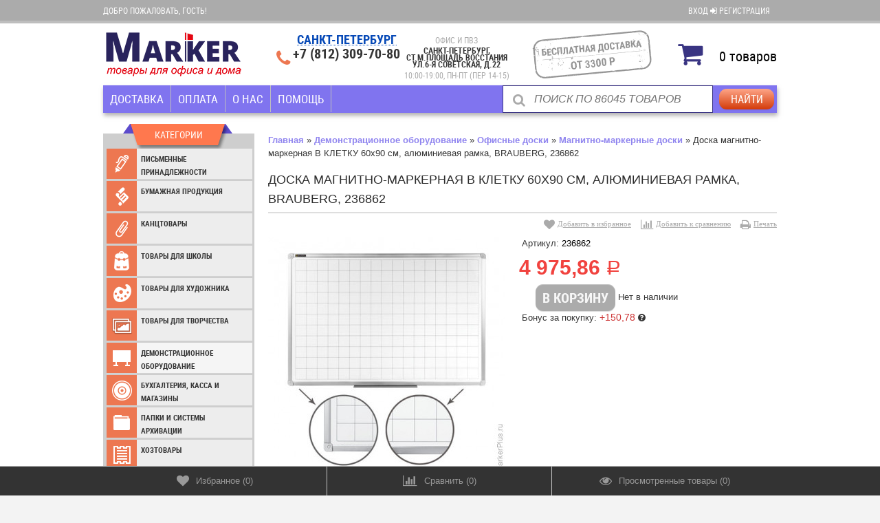

--- FILE ---
content_type: text/html; charset=utf-8
request_url: https://markerplus.ru/product/%D0%A1236862/
body_size: 442727
content:
<!DOCTYPE html>
<!--[if lt IE 8]>	<html class="no-js lt-ie8">	<![endif]-->
<!--[if IE 8]>		<html class="no-js ie8">	<![endif]-->
<!--[if gt IE 8]>	<html class="no-js gt-ie8">	<![endif]-->
<!--[if !IE]><!-->	<html class="no-js" lang="ru">	<!--<![endif]-->
<head>
	<meta http-equiv="Content-Type" content="text/html; charset=utf-8"/>
	<meta http-equiv="X-UA-Compatible" content="IE=edge" />
	
	<title>Купить доска магнитно-маркерная в клетку 60х90 см, алюминиевая рамка, brauberg, 236862 по цене 4 975,86 руб. в интернет магазине Marker</title>
	<meta name="Keywords" content="доска магнитно-маркерная в клетку 60х90 см, алюминиевая рамка, brauberg, 236862, магнитно-маркерные доски, Офисные доски" />
	<meta name="Description" content="В интернет магазине Marker вы можете купить доска магнитно-маркерная в клетку 60х90 см, алюминиевая рамка, brauberg, 236862 всего за 4 975,86 руб., бесплатная доставка по СПБ и Ленобласти" />
	
    <meta name="viewport" content="width=device-width" />
    <meta name="HandheldFriendly" content="true" />
        
	<link rel="canonical" href="https://markerplus.ru/product/%D0%A1236862/" />	<link rel="shortcut icon" href="/favicon.ico"/>
            <!-- rss -->
                <link rel="alternate" type="application/rss+xml" title="RSS &mdash; Marker" href="https://markerplus.ru/news/rss/">    	
    
    <link href="/wa-content/font/ruble/arial/fontface.css" rel="stylesheet" type="text/css" />	<link href="/wa-data/public/site/themes/buysimply/wm-site/font-awesome/css/font-awesome.min.css?v3.2.1" rel="stylesheet" type="text/css" />
	<!--<link href="//fonts.googleapis.com/css?family=Open+Sans:400,700&amp;subset=latin,cyrillic-ext" rel="stylesheet" type="text/css">-->
    <link href="/wa-data/public/site/themes/buysimply/buysimply.css?v5.2.1.1763862488" rel="stylesheet" type="text/css" />
     
    
    
	<script  async type="text/javascript" src="/vkontakte/retargeting-vk.js"></script>
    <script type="text/javascript" src="/wa-data/public/site/themes/buysimply/wm-site/modernizr.min.js?v2.8.2.27052014"></script>
    <!--<script src="//ajax.googleapis.com/ajax/libs/jquery/1.11.1/jquery.min.js"></script>-->
    <script src="/wa-content/js/jquery/jquery-1.11.1.min.js"></script>
    <script>window.jQuery || document.write('<script src="/wa-content/js/jquery/jquery-1.11.1.min.js"><\/script>')</script>
    <script type="text/javascript" src="/wa-content/js/jquery/jquery-migrate-1.2.1.min.js"></script>
  	<script src="/wa-data/public/site/themes/buysimply/wm-site/jquery.cycle.all.min.js?v2.99"></script>  	<script type="text/javascript" src="/wa-content/js/jquery-plugins/jquery.cookie.js?v7.2.13.1763862489"></script>
  	<script src="/wa-data/public/site/themes/buysimply/jquery.tagcanvas.min.js?v2.2" type="text/javascript"></script>  	<script src="//vk.com/js/api/openapi.js" type="text/javascript"></script>  	<script type="text/javascript">
var sumbolrub = 1;$.buysimply = {
    auth_base_url: "/login/",
    auth_home_link: "<a class=\"auth-home-link\" href=\"/\">Вернуться на главную страницу</a>",
    auth_my_link: "<a href=\"/my/\">Перейти в личный кабинет</a> или ",            shop_url: "/",
        default_img_url: { dummy96: "/wa-data/public/site/themes/buysimply/img/dummy96.png" },
        soaring_visible_item: 3,
                                                                currency: {"code":"RUB","sign":"\u0440\u0443\u0431.","sign_html":"<span class=\"ruble\">\u0420<\/span>","title":"\u0420\u043e\u0441\u0441\u0438\u0439\u0441\u043a\u0438\u0439 \u0440\u0443\u0431\u043b\u044c","name":[["rouble","roubles"],"rub.","r."],"frac_name":[["kopeck","kopecks"],"kop.","k."],"precision":2,"sign_position":1,"sign_delim":" ","decimal_point":",","frac_digits":2,"thousands_sep":" "},                locale: {
        cong: "Поздравляем!", isauth: "Авторизация прошла успешно!",        remove: "Удалить", pcs: "шт.", empty: "пусто",        err_cnt_prd: "Столько товара нет в наличии!",
        showall: "Показать все"
    }
};
</script>

  	<script type="text/javascript" src="/wa-data/public/site/themes/buysimply/buysimply.js?v5.2.1.1763862488"></script>
     
    <!--<meta property="og:type" content="og:product" />
<meta property="og:title" content="Доска магнитно-маркерная В КЛЕТКУ 60х90 см, алюминиевая рамка, BRAUBERG, 236862" />
<meta property="og:description" content="Доска магнитно-маркерная 60x90 см, настенная, с лаковым покрытием, в алюминиевом профиле. Размер клетки - 5 см. Комплектуется полочкой для маркеров. Для письма использовать специальные маркеры для магнитно-маркерных досок." />
<meta property="og:image" content="https://markerplus.ru/wa-data/public/shop/products/83/97/99783/images/460475/460475.750x0.jpg" />
<meta property="og:url" content="https://markerplus.ru/product/%D0%A1236862/" />
<meta property="product:price:amount" content="4975.8600" />
<meta property="product:price:currency" content="RUB" />
<script type="text/javascript">
  var _gaq = _gaq || [];
  _gaq.push(['_setAccount', 'UA-52663822-1']);
  _gaq.push(['_trackPageview']);
 
  (function() {
      var ga = document.createElement('script'); ga.type = 'text/javascript'; ga.async = true;
      ga.src = ('https:' == document.location.protocol ? 'https://ssl' : 'http://www') + '.google-analytics.com/ga.js';
      var s = document.getElementsByTagName('script')[0]; s.parentNode.insertBefore(ga, s);
  })();
</script> -->
    
    <!--[if lt IE 9]>
    <script>
    document.createElement('header');
    document.createElement('nav');
    document.createElement('section');
    document.createElement('article');
    document.createElement('aside');
    document.createElement('footer');
    document.createElement('figure');
    document.createElement('hgroup');
    document.createElement('menu');
    </script>
    <![endif]-->
    
    <!-- shop app css -->
<script type="text/javascript" src="/wa-data/public/shop/themes/buysimply/icons.js?v7.2.13.1763862489.3"></script>
<link href="/wa-data/public/shop/themes/buysimply/buysimply.shop.css?v5.2.1.1763862488" rel="stylesheet" type="text/css">
<link href="/wa-data/public/shop/themes/buysimply/markerfont.css?v5.2.1.1763862488" rel="stylesheet" type="text/css">

<!-- js -->
<script type="text/javascript" src="/wa-data/public/shop/themes/buysimply/jquery.jcarousel.min.js?v2.9.0"></script>
<script type="text/javascript" src="/wa-apps/shop/js/lazy.load.js?v7.2.13.1763862489"></script>
<script type="text/javascript" src="/wa-data/public/shop/themes/buysimply/buysimply.shop.js?v5.2.1.1763862488"></script>
<script type="text/javascript" src="/wa-content/js/jquery-plugins/jquery.retina.min.js?v1.7.7"></script>
<script type="text/javascript">$(window).load(function(){ $('.product-list img,.product-slider img,.image-wrapper img,.cart img').retina()});</script>



<!-- plugin hook: 'frontend_head' -->

<style type="text/css">
    .autocomplete-suggestions { border-top: 1px solid #7e8cc0; border-right: 1px solid #ccc; border-left: 1px solid #ccc; background: #fff; cursor: default; overflow: auto; }
    .autocomplete-suggestion { padding: 5px 5px 5px 10px; overflow: hidden; background: #f5f5f5; border-bottom: 1px solid #ccc; }
    .autocomplete-selected { margin: 0px; background: #fff; }
    .autocomplete-suggestions span.highlight { font-weight: bold; color: #3086be;}
    .autocomplete-suggestion img { float:left; margin-right: 10px;}
    .autocomplete-suggestion a.show-all { text-decoration: none; display: block; line-height: 130%; color: #1B1B1B;}
	.autocomplete-info span.price { font-weight: normal;}
	.autocomplete-info a.name { display: block; text-decoration: none; color: #1B1B1B; margin-bottom: 5px;}
    input.autocomplete-loading { background: url('/wa-apps/shop/plugins/searchautocomplete/img/loading.gif') right 3px no-repeat; }
</style><script type="text/javascript" src="/wa-apps/shop/plugins/searchautocomplete/js/jquery.autocomplete.min.js?1.7"></script>
<script type="text/javascript">
    $(document).ready(function () {
        $("#search").searchautocomplete({"serviceUrl":"\/search\/autocomplete\/","minChars":4,"width":400});
    });
</script><script src='/wa-apps/shop/plugins/vc4phonemask/js/jquery.inputmask.bundle.min.js?044808'></script>
            <style type="text/css">
	.fprview-wrapper { background: #FFF; float: left; }

.inline-block { display: inline-block; }

.fprview-top { background: #21a6de none repeat scroll 0 0; box-sizing: border-box; float: left; height: 60px; margin: 0; padding: 0 25px; width: 100%; }
.fprview-top .product-name { color: #ffffff; float: left; line-height: 60px; margin: 0; padding: 0; }
.fprview-top .hint { color: #ffffff; font-size: 1.4em; line-height: 55px; margin: 0 0 0 20px; }

.fprview-left { float: left; margin: 30px 0 0 30px; width: 260px; }
.fprview-left .product-images { height: auto; width: 240px; }
.fprview-left .product-images img { width: 100%; }
.fprview-left .product-link { color: #777; float: left; line-height: 35px; text-align: center; width: 100%; }
.fprview-left .product-link { margin: 15px 0 0; }
.fprview-left .product-link a { color: #21a6de; text-decoration: underline; }

.fprview-right { float: right; margin: 30px 30px 0 0; width: 460px; }
.fprview-right * { color: #444; }
.fprview-right .product-info-tab { background: #fafafa none repeat scroll 0 0; border-left: 1px solid #21a6de; border-top: 1px solid #21a6de; border-right: 1px solid #21a6de; border-bottom: 0 none; border-top-left-radius: 4px; border-top-right-radius: 4px; cursor: pointer; float: left; height: 30px; line-height: 30px; margin: 3px 2px -1px 0; padding: 0 20px; position: relative; transition: all 0.2s ease-in 0s; }
.fprview-right .product-info-tab.active { height: 33px; font-weight: bold; margin: 0 2px -1px 0; }
.fprview-right .product-info-block { background: #fafafa none repeat scroll 0 0; border: 1px solid #21a6de; box-sizing: border-box; display: none; float: left; padding: 10px 20px; width: 100%; }
.fprview-right .product-info-block.active { display: block; }
.fprview-right #product-features { width: 100%; }
.fprview-right #product-features td.name { min-width: 50%; padding-right: 5%; }

.fprview-wrapper .fprview-right .product-info-blocks #product-features img,
.fprview-wrapper .fprview-right .product-info-blocks #product-description img { width: 100%; }

.fprview-bottom { background: #21a6de none repeat scroll 0 0; float: left; height: 110px; margin: 30px 0 0; width: 100%; }
.fprview-bottom .fprview-price-wrapper { text-align: center; }
.fprview-bottom .compare-price { color: #ffffff; float: left; font-size: 18px; margin: -8px 0 0 0; text-decoration: line-through; text-align: left; width: 100%; }
.fprview-bottom .price { color: #ffffff; float: left; font-size: 45px; font-weight: bold; margin: 0 0 0 10px; text-align: left; width: 100%; }
.fprview-bottom .product-link { border: 2px solid #ffffff; border-radius: 6px; color: #ffffff; display: block; float: right; font-size: 16px; font-weight: bold; height: 45px; line-height: 45px; margin: 30px 30px 0 0; text-align: center; text-decoration: none; width: 230px; transition: all 0.2s ease-in 0s; }
.fprview-bottom .product-link:hover { font-size: 18px; height: 55px; line-height: 55px; margin: 25px 25px 0 0; width: 250px; }

.fprview-bottom .fprview-left { width: 300px; }

.bx-wrapper { position: relative; margin: 0 auto 20px; padding: 0; *zoom: 1; }
.bx-wrapper .bx-viewport { box-shadow: none; }
.bx-wrapper .bx-controls-direction a { position: absolute; top: 50%; margin-top: -16px; outline: 0; width: 32px; height: 32px; text-indent: -9999px; z-index: 9999; }
.bx-wrapper .bx-prev { left: 10px; background: url("/wa-apps/shop/plugins/fprview/util/bxslider/img/controls.png") no-repeat 0 -32px; }
.bx-wrapper .bx-next { right: 10px; background: url("/wa-apps/shop/plugins/fprview/util/bxslider/img/controls.png") no-repeat -43px -32px; }

.bx-wrapper .bx-controls-direction a { height: 25px; margin-top: -12px; top: 35%; width: 25px; }
.bx-wrapper .bx-controls-direction a { height: 31px; width: 32px; }

.bx-wrapper img { margin: 0 auto; }

@media (min-width:320px) and (max-width: 600px) {
	.fprview-right { float: left; margin: 30px 10px 0; width: 80%; }
	.fprview-bottom .product-link { display: none; }
}
@media (min-width: 601px) and (max-width: 820px) {
	.fprview-right { float: left; margin: 30px 30px 0; width: 80%; }
	.fprview-bottom .product-link { display: none; }
}
@media (min-width: 821px) and (max-width: 1024px) {
	.fprview-right { float: left; margin: 30px 30px 0; width: 90%; }
	.fprview-bottom .product-link { font-size: 12px; margin: 30px 10px 0 0; width: 120px; }
	.fprview-bottom .product-link:hover { font-size: 13px; margin: 25px 10px 0 0; width: 120px; }
}
@media (min-width: 1025px) and (max-width: 1180px) {	
	.fprview-right { width: 260px; }
	.fprview-bottom .product-link { width: 170px; }
	.fprview-bottom .product-link:hover { width: 170px; }
}
@media (min-width: 1181px) and (max-width: 1300px) {	
	.fprview-right { width: 320px; }
}
@media (min-width: 1301px) and (max-width: 1400px) {	
	.fprview-right { width: 420px; }
}
	.fprview-more-info {
		background-color: #ed7751;
		color: #ffffff;
	}
	.fprview-more-info:hover {
		background-color: #ed7751;
		color: #ffffff;
	}
</style>

<style>
.fprview-more-info {
    border: 0 none;
    border-radius: 2px;
    cursor: pointer;
    display: block;
    font-size: 1.1em;
    font-weight: normal;
    height: auto;
    margin: 40% 10% 0;
    opacity: 0.7;
    padding: 10px 0;
    position: absolute;
    text-align: center;
    text-decoration: none;
    width: 80%;
    z-index: 11;
}
.fprview-more-info:hover {
    opacity: 1;
}
</style>

<style type="text/css">
	.fprview-more-info {
		display: none;
    	transition: all 0.2s ease-in 0s;
	}
</style>

<link media="screen" type="text/css" href="/wa-apps/shop/plugins/fprview/util/fancybox/jquery.fancybox.css" rel="stylesheet">
<script type="text/javascript" src="/wa-apps/shop/plugins/fprview/util/fancybox/jquery.fancybox.js"></script>

<script type="text/javascript" src="/wa-apps/shop/plugins/fprview/util/bxslider/jquery.bxslider.min.js"></script>

<script type="text/javascript">
	/**
 * fprview.frontend.js
 * Module fprviewFrontend
 */

/*global $, fprviewFrontend */

//------------------- BEGIN JQUERY FUNCTIONS ------------------
jQuery.fn.extend({
	getSelectorPath: function () {
		var path, node = this;

		while (node.length) {
			var realNode = node[0], name = realNode.localName;

			if (!name) break;

			name = name.toLowerCase();

			var parent = node.parent();

			path = name + (path ? '>' + path : '');
			node = parent;
		}

		return path;
	}
});
//-------------------- END JQUERY FUNCTIONS -------------------

var fprviewFrontend = (function () { "use strict";
	//---------------- BEGIN MODULE SCOPE VARIABLES ---------------
	var
		initModule;
	//----------------- END MODULE SCOPE VARIABLES ----------------

	//------------------- BEGIN PUBLIC METHODS --------------------
	initModule = function () {

		$(document).on('click', '.fprview-more-info', function(event){
			event.preventDefault();

			$.fancybox({
				type     : 'ajax',
				href     : $(this).attr('href'),
				autoSize : false,
				width    : "60%",
				height   : "auto"
			});

						$(this).hide();
					});  

				var viewButtonClass = '.fprview-more-info',
		    viewButtonParent = $(viewButtonClass).parent();

		$(document).on('mouseenter', viewButtonParent.getSelectorPath(), function () {
			var viewButton = $(this).find(viewButtonClass);
				if (viewButton) {
				viewButton.css('display', 'block');
			}
		});
		$(document).on('mouseleave', viewButtonParent.getSelectorPath(), function () {
			var viewButton = $(this).find(viewButtonClass);
				if (viewButton) {
				viewButton.css('display', 'none');
			}
		});
		
	};

	return {
		initModule: initModule
	};
	//------------------- END PUBLIC METHODS ----------------------
}());
</script>

<script type="text/javascript">
	$(document).ready(function () {
	    fprviewFrontend.initModule();
	});
</script><link rel='stylesheet' href='/wa-apps/shop/plugins/flexdiscount/css/flexdiscountFrontend.css?v=4.5.1'>
                <script type='text/javascript' src='/wa-apps/shop/plugins/flexdiscount/js/flexdiscountFrontend.js?v=4.5.1'></script>
                    <script type='text/javascript'>
                    $(function() {
                        $.flexdiscountFrontend.init({ 
                            url: '/flexdiscount/couponAdd/',
                            updateDiscount: '/flexdiscount/update/',
                            refreshCartUrl: '/flexdiscount/cartUpdate/',
                            deleteUrl: '/flexdiscount/couponDelete/',
                            locale: 'ru_RU'
                                
                        });
                    });
                </script><script>$(function() { 
        $.youcityWindows = '1';
        $.youcitySearchUrl = '/youcitySearch/';
        $.youcityPluginUrl = '/youcityGet/';});</script>
        <script src='/wa-apps/shop/plugins/youcity/js/youcity.js?044808'></script>
        <link rel='stylesheet' href='/wa-apps/shop/plugins/youcity/css/youcity.css?044808'><link href="/wa-data/public/shop/themes/buysimply/markerstyle.css?v5.2.1.1763862488.2" rel="stylesheet" type="text/css">
<!--<link rel="stylesheet" href="//maxcdn.bootstrapcdn.com/font-awesome/4.3.0/css/font-awesome.min.css">-->
<link href="/wa-data/public/site/themes/buysimply/wm-site/font-awesome/css/font-awesome-4.3.0.min.css?v4.3.0" rel="stylesheet">
<meta name="wa-expert-hash" content="d66d6621f604292e851949008c267e074abee0" />
<script type="text/javascript" src="/wa-data/public/shop/themes/buysimply/bar.js?v7.2.13.1763862489"></script>    <!--<script src="https://websocket.paper-clip.ru:6001/socket.io/socket.io.js"></script>-->
    <script type="text/javascript" src="/wa-data/public/shop/themes/buysimply/scripts1.js?v7.2.13.1763862489.8"></script>

    














































    
                        
                        
                                                                                                        
                                                                                                
                                                                
                        
                                        
                                                                
                        
                
                                                                                                
                        
                
                                                                
                                                        
                                                                        
                                                                        
                
                




<style type="text/css">html, body, button, input, select, textarea { color: #353535; }body { background:url(/wa-data/public/site/themes/buysimply/img/body_bg.gif) top center repeat-y; }a { color: #353535; }a:hover { color: #3498db; }.quickorder-custom-button.default .quickorder-button,.quickorder-custom-button-cart.default .quickorder-button-cart,.button,input[type="button"],input[type="submit"] { color: #353535; border-color: #bcbcbc; background: #f9f9f9; text-shadow: none; box-shadow: 0 1px 2px rgba(4,4,4,.07); background-image: linear-gradient(to top, #eeeeee 0%, #fafafa 100%); }.quickorder-custom-button.default .quickorder-button,.quickorder-custom-button-cart.default .quickorder-button-cart { color: #f1433f; }.quickorder-custom-button.default .quickorder-button:hover,.quickorder-custom-button-cart.default .quickorder-button-cart:hover,.button:hover,input[type="button"]:hover,input[type="submit"]:hover { color: #fff; text-shadow: 0 -1px 0 #246896; border-color: #1871ac; background: #3397db; }#page table th, #blog .content table th { background: #e0e0e0; }#page table tr:nth-child(even), #blog .content table tr:nth-child(even) { background: #f7f7f7; }.wrapper-top .auth-bg { background: #e6e6e6; text-shadow: none; border-color: #c3c3c3; }.wrapper-top .auth { color: #353535; }.wrapper-top .auth a { color: #353535; }.wrapper-top .auth a:hover { color: #3498db; }.currency-toggle p, .currency-toggle .currency { color: #353535; }.currency-toggle .currency.selected { color: #3498db; cursor:default; }.currency-toggle .currency:hover { color: #3498db; cursor:pointer; }.wrapper-top #cart>a { color: #fff; border-color: #1871ac; background: #3498db; }.wrapper-top #cart.empty>a { background: #e6e6e6; color: #353535; border-color: #e6e6e6; }.wrapper-top #cart.empty>a:after { border-color: #c3c3c3; }.logo a, .logo a:hover { text-decoration:none; }.logo a p.first { color: #353535; }.logo a p.first span { color: #3498db; }.logo a p.last { color: #aaa; }.search .search-button,#mobile-search .search .search-button,.search .search-button:hover,#mobile-search .search .search-button:hover { color: #353535; border-color: #bcbcbc; background: #f9f9f9; }.search .search-button,#mobile-search .search .search-button { background-image: linear-gradient(to top, #eeeeee 0%, #fafafa 100%); }.search .search-button:hover,#mobile-search .search .search-button:hover { background-image: linear-gradient(to top, #fafafa 0%, #eeeeee 100%); }.search #search,#mobile-search .search #search-m { color: #aaa; }.search #search:focus,#mobile-search .search #search-m:focus { color: #353535; }.search .add-on i { color: #aaa; font-size: 1.5em; }#header .contact ul li span { color: #aaa; }.head-lt-ie8 .contact ul li.hint,#header .contact ul li.hint { color: #aaa; }.top-contact a, .top-contact a:hover { color: #353535; text-decoration:none; }.wrapper-bottom { background: #e6e6e6; text-shadow: none; border-color: #c3c3c3; }#footer .social p, #footer .social p a,#footer .bottom-navigation ul li a { color: #353535; }#footer .bottom-navigation ul li.selected a { color: #3498db; cursor:default; text-decoration:none; }#footer .bottom-navigation ul li.li-hr { color: #353535; }#footer .contact ul li, #footer .contact ul li a { color: #353535; padding-bottom: 5px; }#footer .social p a:hover,#footer .bottom-navigation ul li a:hover,#footer .contact ul li a:hover { color: #3498db; }.wa-auth-adapters p { color: #aaa; }.wa-form .wa-field .wa-value.wa-submit a:hover { text-decoration:none; color: #b7b7b7; }.wa-form .wa-field .wa-value p span { color: #777; }.banner-pager a:before { color: #353535; }.banner-pager a.activeSlide:before { color: #3498db; text-shadow: none; }.banner-nav div { background: #e0e0e0; color: #353535; }.banner-nav div:hover { background: #3498db; color: #fff; }.latest-posts { border-color: #ababab; background: #fff; }.latest-posts hr { border-color: #ababab; }.latest-posts a.news { color: #353535; background: #fff; }.latest-posts .post .credentials { color: #b7b7b7; }.latest-posts .post a { color: #353535; }.latest-posts .post a:hover { color: #fff; background: #3498db; text-decoration: none; }.latest-photo { border-color: #ccc; background: #f5f5f5; }.latest-photo ul li a img { border-color: #ccc; }.latest-photo ul li:hover a img { border-color: #3498db; }.soaring-block { background: #fbfbfb; border-top-color: #3498db; border-bottom-color: #ababab; }.soaring-block:before, .soaring-block:after { border-color: #ababab; }#soaring-cart ul li>div { border-color: #e5e5e5; }#soaring-cart .soaring-cart-name a { color: #3498db; }#soaring-cart .soaring-cart-name a:hover { color: #3498db; text-decoration: none; }#soaring-cart-total { border-color: #ababab; background: #f5f5f5; }#soaring-cart-total p { color: #353535; }.caption { color: #353535; text-shadow: 0 1px 0 rgba(255,255,255,.66); }.manufactured .caption { color: #aaa; }.caption span { border-color: #ccc; }.page-content h2 a:hover, .page-content h3 a:hover { color: #3498db; }.page-content h2 a:hover, .page-content h3 a:hover { color: #3498db; }.shop-category { border-color: #ccc; background: #f5f5f5; }.latest-photo .caption,.shop-category .caption { color: #353535; border-bottom-color: #ccc; text-shadow: none;  }.latest-photo .caption a { color: #353535; }.latest-photo .caption a:hover { color: #3498db; }ul.vertical-tree-one li { border-bottom-color: #ccc; }ul.vertical-tree-one li.selected { background: #f5f5f5; }ul.vertical-tree-one li:hover { background: #3397db; }ul.vertical-tree-one li a { color: #353535; text-shadow: none; }ul.vertical-tree-one li.selected>a { color: #353535; font-weight: bold; }ul.vertical-tree-one li:hover>a { color: #fff; }ul.vertical-tree-one ul { background: #f5f5f5; border-color: #ccc; }ul.vertical-tree-two>li { border-bottom-color: #ccc; }ul.vertical-tree-two>li.selected { background: #f5f5f5; }ul.vertical-tree-two>li:hover { background: #3397db; }ul.vertical-tree-two>li>a { color: #353535; text-shadow: none; }ul.vertical-tree-two>li.selected>a { color: #353535; font-weight: bold; }ul.vertical-tree-two>li:hover>a { color: #fff; }ul.vertical-tree-two>li>ul { border-color: #ccc; background: #f7f7f7; }ul.vertical-tree-two>li>ul:before { background: #3397db; }ul.vertical-tree-two li li a { color: #353535; }ul.vertical-tree-two li li a:hover { color: #3498db; }ul.vertical-tree-two>li>ul>li>a:after { border-bottom-color: #353535; }ul.vertical-tree-two>li>ul>li>a:hover:after { border-bottom-color: #3498db; }ul.vertical-tree-three>li { border-bottom-color: #ccc; }ul.vertical-tree-three li a { color: #353535; text-shadow: none; }ul.vertical-tree-three li.selected>a { color: #3397db; font-weight: bold; }ul.vertical-tree-three li a:hover { color: #3397db; }ul.vertical-tree-three li li a { text-shadow: none; }ul.vertical-tree-three li span.grower { color: #353535; text-shadow: none; }ul.vertical-tree-three li span.grower.OPEN { color: #3397db; }ul.vertical-tree-three li span.grower:hover { color: #3397db; }ul.vertical-tree-four>li { border-bottom-color: #ccc; }ul.vertical-tree-four>li.selected { background: #f5f5f5; }ul.vertical-tree-four>li:hover { background: #3397db; }ul.vertical-tree-four>li>a { color: #353535; text-shadow: none; }ul.vertical-tree-four>li.selected>a { color: #353535; }ul.vertical-tree-four>li:hover>a { color: #fff; }ul.vertical-tree-four>li>ul { border-color: #ccc; background: #f7f7f7; }ul.vertical-tree-four>li>ul:before { background: #3397db; }ul.vertical-tree-four li li a { color: #353535; }ul.vertical-tree-four li.level-1 a { border-bottom-color: #ccc; }ul.vertical-tree-four li li a:hover { background: #fff; border-bottom-color: #3498db; color: #3498db; }ul.vertical-tree-four li li.selected>a { background: #3498db; border-bottom-color: #3498db; color: #fff; }.information-block, .tags-block { background: #f5f5f5; }.information-block ul li a { color: #353535; }.information-block ul li.selected>a { color: #353535; background: transparent; font-weight: bold; }.information-block ul li:hover>a { color: #fff; background: #3498db; }.information-block>ul>li>ul { background: #f5f5f5; border-color: #cec9bd; }.information-block>ul>li>ul>li { border-color: #cec9bd; }.information-block>ul>li>ul>li.selected>a { color: #353535; background: transparent; font-weight: bold; }.information-block>ul>li>ul>li:hover>a { color: #fff; background: #3498db; }.information-block li li>a { color: #353535; }.information-block li li li>a { color: #353535; }.information-block>ul>li>ul>li>ul { background: #f5f5f5; border-color: #cec9bd; }.information-block>ul>li>ul>li>ul>li { border-color: #cec9bd; }.info-page.menu ul li a { background: #f5f5f5; }.info-page.menu ul li.selected>a { color: #fff; text-decoration: none; background: #3498db; }.info-page.menu ul li.selected>a:before { border-color: #3498db transparent transparent transparent; }.information-block .b-mob-tree ul { background: #f5f5f5; }.information-block .b-mob-tree ul li a { color: #353535; text-decoration: underline; }.information-block .b-mob-tree,.information-block .b-mob-tree ul li { color: #353535; }.information-block .b-mob-tree.selected, .information-block .b-mob-tree:hover,.information-block .b-mob-tree ul li.selected,.information-block .b-mob-tree ul li:hover { color: #353535; }.information-block .b-mob-tree ul li.selected>a { color: #353535; background: transparent; font-weight: bold; text-decoration: none; }.information-block .b-mob-tree ul li:hover>a { color: #fff; background: #3498db; text-decoration: none; }.header-navigation { border-color: #ababab; }ul.buysimply-horizontal-tree>li>a,ul.buysimply-horizontal-tree>li>div>a { color: #353535; }ul.buysimply-horizontal-tree>li.selected>a,ul.buysimply-horizontal-tree>li.selected>div>a { color: #fff; }ul.buysimply-horizontal-tree>li:hover>a,ul.buysimply-horizontal-tree>li:hover>div>a { color: #fff; }ul.buysimply-horizontal-tree>li.selected>a,ul.buysimply-horizontal-tree>li.selected>div>a { background: #777; }ul.buysimply-horizontal-tree>li:hover>a,ul.buysimply-horizontal-tree>li:hover>div>a { background: #3498db; }ul.horizontal-tree-one>li>div>ul { background: #e6e6e6; border-color: #cec9bd; }ul.horizontal-tree-one>li>div>ul:before { background: #3498db; }ul.horizontal-tree-one>li>div>ul>li { border-color: #cec9bd; }ul.horizontal-tree-one>li>div>ul>li>a { color: #353535; }ul.horizontal-tree-one>li>div>ul>li.selected>a { color: #fff; background: #777; }ul.horizontal-tree-one>li>div>ul>li:hover>a { color: #fff; background: #3498db; }ul.horizontal-tree-one>li>div>ul>li>ul { border-color: #cec9bd; background: #e6e6e6; }ul.horizontal-tree-one>li>div>ul>li>ul>li { border-color: #cec9bd; }ul.horizontal-tree-one>li>div>ul>li>ul>li>a { color: #353535; }ul.horizontal-tree-one>li>div>ul>li>ul>li.selected>a { color: #fff; background: #777; }ul.horizontal-tree-one>li>div>ul>li>ul>li:hover>a { color: #fff; background: #3498db; }ul.horizontal-tree-two>li>ul { border-color: #ccc; background: #f7f7f7; }ul.horizontal-tree-two>li>ul:before { background: #3498db; }ul.horizontal-tree-two li li a { color: #353535; }ul.horizontal-tree-two li li a:hover { color: #3498db; }ul.horizontal-tree-two>li>ul>li>a:after { border-bottom-color: #353535; }ul.horizontal-tree-two>li>ul>li>a:hover:after { border-bottom-color: #3498db; }ul.horizontal-tree-four>li>ul { background: #f7f7f7; }ul.horizontal-tree-four>li>ul:before { background: #3498db; }ul.horizontal-tree-four li li a { color: #353535; }ul.horizontal-tree-four li.level-1 a { border-bottom-color: #ccc; }ul.horizontal-tree-four li li a:hover { background: #fff; border-bottom-color: #3498db; color: #3498db; }ul.horizontal-tree-four li li.selected>a { background: #3498db; border-bottom-color: #3498db; color: #fff; }.fb-like-box.place-sidebar { background: #ffffff; }#vk_groups.place-sidebar,#vk_groups.place-sidebar iframe { height: 192px !important; }#main-addition ul li a { border-color: #c3c3c3; background: #e6e6e6; color: #353535; }#main-addition ul li a:hover { color: #3498db; }#main-addition ul li a.green,#main-addition ul li a.red { background: #3498db; }#main-addition-2 { background: #e6e6e6; border-color: #c3c3c3; }#main-addition-2 ul li { border-color: #c3c3c3; }#main-addition-2 ul li a,#main-addition-2 ul li.disabled a { color: #353535; }#main-addition-2 ul li.disabled:hover a { color: #353535; background: none; cursor: default; }#main-addition-2 ul li.selected a,#main-addition-2 ul li:hover a { color: #fff; background: #3498db; }#main-addition-2 ul li a.green { background: #3498db; }#main-addition-2 ul li a.red { background: red; }.dialog-window>h1 { border-color: #ababab; }.wrap-subscribe.place-sidebar { border-color: #ccc; background: #f5f5f5; }.wrap-subscribe.place-sidebar { color: #353535; }.wrap-subscribe.place-sidebar input[type="text"] { border-color: #ccc; }.ui-autocomplete.autofit-product { background: #f5f5f5; }.ui-menu.autofit-product .ui-menu-item a { color: #353535; }.ui-menu.autofit-product .ui-menu-item a.ui-state-hover .compare-at-price,.ui-menu.autofit-product .ui-menu-item a.ui-state-active .compare-at-price { color: #353535; }.quickorder-custom-form.default .quickorder-header { border-color: #ababab; }.quickorder-custom-form.default .quickorder-header span { color: #353535; }.wrapper-bottom { height: 180px; }.push-up { height: 230px; }@media only screen and (min-width: 320px) and (max-width: 1000px) {.auth span, .header-navigation .apps, #footer .bottom-navigation, #header .search, .header-navigation, .sidebar #category-tree-screen { display:none; }#mobile-search { display:block; }#main { overflow:hidden; padding:10px 0; }#main .content { margin-left:0; }#main .sidebar { margin-left:-240px; margin-right:20px; height: 100px; overflow: hidden; padding-top: 15px; }#footer .social, #footer .contact { width:50%; }.container { width:740px; }.wrapper-top #cart.fixed { margin-right: -370px; }.currency-toggle { margin-left:100px; }.product-slider-cart.product-slider .jcarousel-container-horizontal { width:738px; }.product-slider-cart.product-slider .jcarousel-clip-horizontal { width:736px; margin:0 1px; }.product-slider-cart.product-slider .jcarousel-item { margin-left:0; margin-right:0; }.b-mob-tree.hide-for-desktop { display: block !important; }.hide-for-desktop { display: block; }#main-addition-2 span.text,.information-block ul.pages-navigation ul,.hide-for-mobile { display: none !important; }#main-addition-2 .container { width: auto; }}@media only screen and (min-width: 1001px){.sidebar { margin-left:0 !important; height: auto !important; overflow: visible !important; }}@media only screen and (min-width: 1080px) and (max-width: 1160px) {#back-top { margin-left: 480px; }}@media only screen and (min-width: 1000px) and (max-width: 1080px) {#back-top { margin-left: 420px; }#back-top.back-top-up { bottom: 140px; }}@media only screen and (min-width: 860px) and (max-width: 1000px) {#back-top { margin-left: 370px; }}@media only screen and (min-width: 320px) and (max-width: 860px) {#back-top { margin-left: 300px; }#back-top.back-top-up { bottom: 140px; }}.caption-name { border-color: #ababab; }.ikon .badge { background: #3498db; }.ikon .badge span { background: #f7f7f7; border-color: #353535; }.ikon .badge:before { color: #fff; }.text .badge span { color: #fff; }.text .badge { background: #555; }.text .badge.new { background: #0a0; }.text .badge.bestseller { background: #3498db; }.text .badge.low-price { background: #f1433f; }.product-block .name a { color: #3498db; text-decoration: underline; }.product-block .name a:hover { color: #3498db; }.product-block .offers .compare-at-price { color: #353535; }.product-slider-name { background: #fff; border-color: #ababab; }.product-slider li:hover .product-block { border-color: #ababab; }.product-slider .available { color: #aaa; }.product-slider .jcarousel-container-horizontal { background: #fff; border-color: #ababab; }.product-slider .jcarousel-prev, .product-slider .jcarousel-next { color: #353535; background: #e0e0e0; }.product-slider .jcarousel-prev:hover,.product-slider .jcarousel-next:hover { background: #3498db; color: #fff; }.banner-home a span { color: #353535; border-color: #ccc; background: #f5f5f5; }.banner-home a:hover span { color: #fff; background: #3498db; border-color: #3498db; text-shadow: none; }.sub-categories a,.sub-categories span { color: #353535; }.sub-categories a:hover { color: #3498db; }.product-list.list li { border-bottom-color: #e5e5e5; }.product-list.list li:hover { border-color: #ababab; }.product-list.list .offers .available { color: #aaa; }.product-list.thumbs:after,.product-list.thumbs li { border-color: #e5e5e5; }.product-list.thumbs li:hover .product-block { border-color: #ababab; }.product-list.thumbs .offers .available { color: #aaa; }.sorting-and-view { border-color: #ababab; }ul.sorting li a:hover { color: #3498db; background: #e6e6e6; }.select-view span { color: #e0e0e0; }.select-view span:hover { color: #3498db; }.select-view span.selected { color: #353535; cursor:default; }#products-per-page a { color: #353535; }#products-per-page a:hover { color: #3498db; }#products-per-page a.selected { color: #353535; font-weight: bold; text-decoration: none; }.gallery ul li a img { border-color: #ccc; }.gallery ul li a.zoomThumbActive img { border-color: #3498db; }.info-block ul.info-block-menu li.selected { border-color: #ababab; background: #fff; }.info-block ul.info-block-menu li.selected em { color: #353535; }.info-block-content { border-color: #ababab; background: #fff; }table.features td.name { color: #777; }table.features#product-features td.name { color: #353535; border-color: #ccc; }table.features#product-features td { border-color: #ccc; }table.features#product-features tr:nth-child(even) { background: #eee; }table.features#product-features tr:hover { background: #e0e0e0; }.product-features { border-color: #ccc; }.compare-page { border-color: #ababab; }.compare-page .compare-remove:hover { color: #f1433f; }.compare-page .no-underline { color: #353535; text-decoration:underline; }table.table .cart-quantity a { color: #353535; }table.table .cart-quantity a:hover { color: #3498db; }.price { color: #f1433f; }.disabled { color: #aaa; }.aux-block { border-color: #ababab; }.aux-block p,.product-social>span { color: #b7b7b7; }.fon-orders { background: #f7f7f7; }table.table td a { color: #3498db; }table.table td a:hover { color: #3498db; }table.table tr.service td,table.table.order tr.service td { color: #353535; }table.table.order td { border-color: #ccc; }table.table .name-coll, .page-title-h3, .bonus-block { border-color: #ababab; }.bonus-block .bonus { color: #f1433f; }table.cart td { border-color: #ccc; }.total-cart-block { border-color: #353535; }.checkout-header h3 a { color: #777; }.checkout-header strong { color: #777; }.checkout { border-color: #ababab; }.checkout ul.checkout-options li p { color: #b7b7b7; }.est_delivery { color: #353535; }.checkout .checkout-result { background: #fff; }.checkout .checkout-step { border-color: #ababab; }.checkout .checkout-step h2 { background: #eee; }.checkout .checkout-step h2 a { color: #3498db; }.checkout .checkout-step h2 a:hover { color: #353535; }.checkout .checkout-step-content { background: #fff; }.checkout blockquote p { color: #353535; }.last table.table td { border-color: #ccc; }.review .summary h6 { border-color: #e5e5e5; }.review .summary .username, .review .summary a.username { color: #777; }.review .summary .date { color: #aaa; }.review-form-fields label,.review-form label { color: #aaa; }.sidebar .filters { border-color: #ccc; background: #f5f5f5; }.sidebar .filters p>span { color: #353535; }.sidebar .filters input[type="text"] { border-color: #ccc; }.sidebar .filters .filters-swith { color: #3498db; border-color: #ccc; }.sidebar .filters .filters-swith:hover { color: #fff; background: #3498db; border-color: #3498db; }.filters2 .caption { color: #353535; }.filters2 { border-color: #ccc; background: #f5f5f5; }.filters2 b span { border-color: #ccc; }.filters2 .ui-slider .ui-slider-range { background: #3498db; }.feature-btn { border-color: #ccc; }.feature-btn:hover { background: #f7f7f7; cursor: pointer; }.feature-btn.selected { background: #e0e0e0; cursor: default; }.feature-btn i.icon16 { border-color: #ccc; }</style>
<style type="text/css">html { background: #f3f3f3; }</style>
    
</head>
<body id="shop">
      	<div class="wrapper-top">
        <div class="auth-bg">
            <div class="container">
            <!-- auth links -->  
                                    <div class="auth float-left">
                        <span>Добро пожаловать, Гость!</span>
                    </div>
                                      
            
            <!-- auth links -->  

                                    <div class="auth float-right">
                    
                        <span class="margin-right-10">
                            <span class="bar-login">Вход <i class="fa fa-sign-in"></i> </span>
                            <span class="bar-signup"> Регистрация</span>
                        </span>
                    </div>
                                
            
            <div class="clear"></div>
      	    </div>
        </div>  		
  	</div>
  
    <div class="wrapper">
        <div class="container">
      	    <!-- HEADER -->
			<div id="header">
              	<div class="logo"><!-- website logo/title -->
              	    	            <a href="/">
  <img src="/wa-data/public/site/logo_v3.png" alt="Marker – интернет магазин канцтоваров в Санкт-Петербурге">
</a>
    	                      	</div>
                <div class="middle-header">
                    <div class="cont">
                        <div class="phone-icon-div">
                            <i class="fa fa-phone fa-2x"></i>
                        </div>
                        <div class="phone-div">
                            <div id="city_frontend_link">
    <a href="" class="cityName" id="city_select_link"></a>
</div>
                            <a href="tel:+7 (812) 309-70-80">+7 (812) 309-70-80</a>
                            <span></span>
                        </div>
                        <div class="phone-div">
                            <span>офис и ПВЗ</span>
                            <a style="font-size:12px;">Санкт-Петербург,<br>ст.м.Площадь Восстания<br>ул.6-я Советская, д.22</a>
                            <span>10:00-19:00, пн-пт (пер 14-15)</span>
                        </div>
                        <div class="head-2000"></div>
                        <!--<a class="head-3000" href="/category/yelki/"></a>-->
                    </div>
                </div>
                
      			<div class="contact"><!-- block contact -->

                <!-- shopping cart info -->
                          
                <div id="cart" class="float-right empty">                         
                    <a href="/cart/" rel="nofollow">
                        <i class="fa fa-shopping-cart fa-3x"></i>                              
                        <!--Корзина:<br>--><span class="cart-total"><!--пусто-->0 товаров</span>
                    </a>
                                            <div class="soaring-block">
    <div id="soaring-cart">
        <ul>
                    </ul>
    </div>
    <div id="soaring-cart-total">
        <p><span class="bold">ОБЩАЯ СУММА</span> (с учетом скидки)<span class="bold cart-total">пусто</span></p>
                <a class="button" href="/cart/">Перейти в корзину</a>
    </div>
</div>
                                    </div>
                  			</div>
      		</div>
        	<div class="header-navigation" role="navigation">
                            <div id="menu-wrap">
    <ul class="buysimply-horizontal-tree horizontal-tree-one">
    <!--pages-->
                    <li><div class="wrp-fix">
            <a href="/dostavka/" rel="nofollow">Доставка</a>
            <ul>
                                            <li>
                    <a href="/dostavka/kurier-moskva/" rel="nofollow">Курьер Москва</a>
                                    </li>
                                                            <li>
                    <a href="/dostavka/sankt-peterburg-i-oblast/" rel="nofollow">Курьер Санкт-Петербург</a>
                                    </li>
                                                            <li>
                    <a href="/dostavka/moskva/" rel="nofollow">ПВЗ Москва</a>
                                    </li>
                                                            <li>
                    <a href="/dostavka/sankt-peterburg/" rel="nofollow">ПВЗ Санкт-Петербург</a>
                                    </li>
                                                            <li>
                    <a href="/dostavka/drugie-goroda-rf/" rel="nofollow">ПВЗ вся Россия</a>
                                    </li>
                                        </ul>        </div></li>
                            <li><div class="wrp-fix">
            <a href="/oplata/" rel="nofollow">Оплата</a>
            <ul>
                                            <li>
                    <a href="/oplata/kak-oplatit-zakaz-na-sayte/" rel="nofollow">Как оплатить заказ на сайте</a>
                                    </li>
                                        </ul>        </div></li>
                            <li><div class="wrp-fix">
            <a href="/o-nas/" rel="nofollow">О нас</a>
            <ul>
                                            <li>
                    <a href="/o-nas/kontakty/" rel="nofollow">Контакты</a>
                                    </li>
                                                            <li>
                    <a href="/o-nas/vakansii/" rel="nofollow">Вакансии</a>
                                    </li>
                                        </ul>        </div></li>
                            <li><div class="wrp-fix">
            <a href="/pomoshch/" rel="nofollow">Помощь</a>
            <ul>
                                            <li>
                    <a href="/pomoshch/kak-kupit/" rel="nofollow">Как купить?</a>
                                    </li>
                                                            <li>
                    <a href="/pomoshch/bonusnaya-programma" rel="nofollow">Бонусная программа</a>
                                    </li>
                                                            <li>
                    <a href="/pomoshch/dogovor-oferty/" rel="nofollow">Договор оферты</a>
                                    </li>
                                                            <li>
                    <a href="/pomoshch/partnerskaya-programma" rel="nofollow">Партнерская программа</a>
                                    </li>
                                                            <li>
                    <a href="/pomoshch/vozvrat-i-obmen/" rel="nofollow">Гарантия, возврат и обмен</a>
                                    </li>
                                                            <li>
                    <a href="/o-personalnih-dannih" rel="nofollow">О персональных данных 152-ФЗ</a>
                                    </li>
                                        </ul>        </div></li>
                    </ul>
    </div>
    <div class="search" style="display:table-cell; vertical-align:middle; padding:0px; margin:0; float:right;">
        <form method="get" action="/search/">
    <span class="add-on"><i class="icon-search"></i></span>
    <input id="search" type="search" name="query" placeholder="поиск по 86045 товаров" />
    <input type="submit" class="search-button" value="Найти" />
</form>
    </div>
</div>
            
                        <div id="mobile-search"><!-- adaptive -->
                <div id="panel-sticker">
                    <span class="button signin" data-text="Закрыть меню">Открыть меню</span>
                </div>
                <div class="search"><!-- product search -->
                    <form method="get" action="/search/">
    <span class="add-on"><i class="icon-search"></i></span>
    <input id="search-m" type="search" name="query" placeholder="поиск по 86045 товаров" />
    <input type="submit" class="search-button" value="Найти" />
</form>
                </div> 
            </div>
                        <!-- MAIN CONTENT -->
			<div id="main">
              	<div class="sidebar" >
<div class="information-block hide-for-desktop">
<!-- adaptive -->
    <div class="block-head"></div>
    <div class="caption"><span>Разделы сайта</span></div>
                            <ul class="pages-navigation">
    <!--home link-->
        
    <!--pages-->
                    <li>
            <a href="/dostavka/">Доставка</a>
            <ul>
                                            <li>
                    <a href="/dostavka/kurier-moskva/">Курьер Москва</a>
                                    </li>
                                                            <li>
                    <a href="/dostavka/sankt-peterburg-i-oblast/">Курьер Санкт-Петербург</a>
                                    </li>
                                                            <li>
                    <a href="/dostavka/moskva/">ПВЗ Москва</a>
                                    </li>
                                                            <li>
                    <a href="/dostavka/sankt-peterburg/">ПВЗ Санкт-Петербург</a>
                                    </li>
                                                            <li>
                    <a href="/dostavka/drugie-goroda-rf/">ПВЗ вся Россия</a>
                                    </li>
                                        </ul>        </li>
                            <li>
            <a href="/oplata/">Оплата</a>
            <ul>
                                            <li>
                    <a href="/oplata/kak-oplatit-zakaz-na-sayte/">Как оплатить заказ на сайте</a>
                                    </li>
                                        </ul>        </li>
                            <li>
            <a href="/o-nas/">О нас</a>
            <ul>
                                            <li>
                    <a href="/o-nas/kontakty/">Контакты</a>
                                    </li>
                                                            <li>
                    <a href="/o-nas/vakansii/">Вакансии</a>
                                    </li>
                                        </ul>        </li>
                            <li>
            <a href="/pomoshch/">Помощь</a>
            <ul>
                                            <li>
                    <a href="/pomoshch/kak-kupit/">Как купить?</a>
                                    </li>
                                                            <li>
                    <a href="/pomoshch/bonusnaya-programma">Бонусная программа</a>
                                    </li>
                                                            <li>
                    <a href="/pomoshch/dogovor-oferty/">Договор оферты</a>
                                    </li>
                                                            <li>
                    <a href="/pomoshch/partnerskaya-programma">Партнерская программа</a>
                                    </li>
                                                            <li>
                    <a href="/pomoshch/vozvrat-i-obmen/">Гарантия, возврат и обмен</a>
                                    </li>
                                                            <li>
                    <a href="/o-personalnih-dannih">О персональных данных 152-ФЗ</a>
                                    </li>
                                        </ul>        </li>
                </ul>
</div>

                
                <div class="shop-category">
    <div class="block-head"></div>
    <div class="caption"><span>Категории</span></div>
                        <ul class="buysimply-vertical-tree vertical-tree-two">
                                            <li id="vtm870">
                                        <a data-icon-id="870" href="/category/pishushchie-prinadlezhnosti/">Письменные принадлежности</a>
                                                                <ul class="stage-2">
                                            <li id="vtm927">
                                        <a data-icon-id="927" href="/category/sterzhni-chernila-grifeli/">Стержни, чернила, грифели</a>
                                                                <ul class="stage-3">
                                            <li id="vtm928">
                                        <a data-icon-id="928" href="/category/sterzhni-sharikovye/">Стержни шариковые</a>
                                                
                                                        </li>
                                            <li id="vtm929">
                                        <a data-icon-id="929" href="/category/sterzhni-gelevye/">Стержни гелевые</a>
                                                
                                                        </li>
                                            <li id="vtm930">
                                        <a data-icon-id="930" href="/category/sterzhni-dlya-rollera/">Стержни для роллера</a>
                                                
                                                        </li>
                                            <li id="vtm1793">
                                        <a data-icon-id="1793" href="/category/sterzhni-pyatyy-pishushchiy-uzel/">Стержни Пятый пишущий узел</a>
                                                
                                                        </li>
                                            <li id="vtm1397">
                                        <a data-icon-id="1397" href="/category/sterzhni-i-chernila-dlya-parker-1/">Стержни для Parker</a>
                                                
                                                        </li>
                                            <li id="vtm1573">
                                        <a data-icon-id="1573" href="/category/sterzhybi-i-kapsuly-dlya-waterman/">Стержни для Waterman</a>
                                                
                                                        </li>
                                            <li id="vtm932">
                                        <a data-icon-id="932" href="/category/chernila-i-kart/">Чернила и Картриджи чернильные</a>
                                                
                                                        </li>
                                            <li id="vtm933">
                                        <a data-icon-id="933" href="/category/grifeli-dlya-mekhanicheskikh-karandashey/">Грифели для механических карандашей</a>
                                                
                                                        </li>
                    </ul>
    
                                                        </li>
                                            <li id="vtm1078">
                                        <a data-icon-id="1078" href="/category/karandashi/">Карандаши</a>
                                                                <ul class="stage-3">
                                            <li id="vtm2941">
                                        <a data-icon-id="2941" href="/category/karandash-cherno-grafitnyy/">Карандаш черно-графитный</a>
                                                
                                                        </li>
                                            <li id="vtm1835">
                                        <a data-icon-id="1835" href="/category/karan/">Карандаши угольные</a>
                                                
                                                        </li>
                                            <li id="vtm1827">
                                        <a data-icon-id="1827" href="/category/karandashi-melovye/">Карандаши меловые</a>
                                                
                                                        </li>
                                            <li id="vtm1080">
                                        <a data-icon-id="1080" href="/category/karandashi-mekhanicheskie/">Карандаши механические</a>
                                                
                                                        </li>
                                            <li id="vtm1090">
                                        <a data-icon-id="1090" href="/category/karandashi-tsangovye/">Карандаши цанговые</a>
                                                
                                                        </li>
                                            <li id="vtm1079">
                                        <a data-icon-id="1079" href="/category/karandashi-chernografitnye/">Карандаши чернографитные</a>
                                                
                                                        </li>
                                            <li id="vtm1784">
                                        <a data-icon-id="1784" href="/category/tekstmarkery/">Текстмаркер-карандаши</a>
                                                
                                                        </li>
                                            <li id="vtm1833">
                                        <a data-icon-id="1833" href="/category/karandashi-khimiches/">Карандаши химические</a>
                                                
                                                        </li>
                                            <li id="vtm1831">
                                        <a data-icon-id="1831" href="/category/karandashi-stolyarnye/">Карандаши столярные</a>
                                                
                                                        </li>
                                            <li id="vtm1830">
                                        <a data-icon-id="1830" href="/category/karandashi-tsvetnye-utolshchennye/">Карандаши цветные утолщенные</a>
                                                
                                                        </li>
                                            <li id="vtm1829">
                                        <a data-icon-id="1829" href="/category/karandashi-mnogotsvetnye/">Карандаши многоцветные</a>
                                                
                                                        </li>
                                            <li id="vtm1828">
                                        <a data-icon-id="1828" href="/category/karandashi-dvukhtsvetnye/">Карандаши двухцветные</a>
                                                
                                                        </li>
                                            <li id="vtm3042">
                                        <a data-icon-id="3042" href="/category/nabor-voskovykh-melkov-dlya-risovaniya/">Карандаши восковые</a>
                                                
                                                        </li>
                    </ul>
    
                                                        </li>
                                            <li id="vtm920">
                                        <a data-icon-id="920" href="/category/markery-i-tekstovydeliteli/">Маркеры</a>
                                                                <ul class="stage-3">
                                            <li id="vtm2978">
                                        <a data-icon-id="2978" href="/category/kraska-akril/">Краска акрил спрей</a>
                                                
                                                        </li>
                                            <li id="vtm2754">
                                        <a data-icon-id="2754" href="/category/markery-dlya-mebeli/">Маркеры для мебели</a>
                                                
                                                        </li>
                                            <li id="vtm1996">
                                        <a data-icon-id="1996" href="/category/markery-universalnye/">Маркеры универсальные</a>
                                                
                                                        </li>
                                            <li id="vtm1834">
                                        <a data-icon-id="1834" href="/category/markery-promyshlennye/">Маркеры промышленные</a>
                                                
                                                        </li>
                                            <li id="vtm926">
                                        <a data-icon-id="926" href="/category/markery-dlya-cddvd/">Маркеры для гладких поверхностей</a>
                                                
                                                        </li>
                                            <li id="vtm925">
                                        <a data-icon-id="925" href="/category/markery-dlya-flipcharta/">Маркеры для флипчарта (для бумаги)</a>
                                                
                                                        </li>
                                            <li id="vtm922">
                                        <a data-icon-id="922" href="/category/markery-permanentnye/">Маркеры перманентные</a>
                                                
                                                        </li>
                                            <li id="vtm923">
                                        <a data-icon-id="923" href="/category/markery-kraska/">Маркеры-краска</a>
                                                
                                                        </li>
                                            <li id="vtm921">
                                        <a data-icon-id="921" href="/category/tekstovydeliteli/">Текстмаркеры, Текстовыделители</a>
                                                
                                                        </li>
                                            <li id="vtm1054">
                                        <a data-icon-id="1054" href="/category/markery-dlya-dosok/">Маркеры для маркерных досок</a>
                                                
                                                        </li>
                    </ul>
    
                                                        </li>
                                            <li id="vtm1075">
                                        <a data-icon-id="1075" href="/category/tochilki/">Точилки</a>
                                                                <ul class="stage-3">
                                            <li id="vtm1025">
                                        <a data-icon-id="1025" href="/category/tochilki-obychnye/">Точилки обычные</a>
                                                
                                                        </li>
                                            <li id="vtm1024">
                                        <a data-icon-id="1024" href="/category/tochilki-mekhanicheskie/">Точилки механические и электрические</a>
                                                
                                                        </li>
                    </ul>
    
                                                        </li>
                                            <li id="vtm1069">
                                        <a data-icon-id="1069" href="/category/chertezhnye-prinadlezhnosti/">Чертежные принадлежности</a>
                                                                <ul class="stage-3">
                                            <li id="vtm1073">
                                        <a data-icon-id="1073" href="/category/nabor-lekal/">Набор лекал</a>
                                                
                                                        </li>
                                            <li id="vtm1093">
                                        <a data-icon-id="1093" href="/category/rapidograf/">Рапидографы и изографы</a>
                                                
                                                        </li>
                                            <li id="vtm1092">
                                        <a data-icon-id="1092" href="/category/reysshiny/">Рейсшины</a>
                                                
                                                        </li>
                                            <li id="vtm1074">
                                        <a data-icon-id="1074" href="/category/treugolniki-i-transportiry/">Треугольники и транспортиры</a>
                                                
                                                        </li>
                                            <li id="vtm1094">
                                        <a data-icon-id="1094" href="/category/tush-i-chernila/">Тушь и чернила</a>
                                                
                                                        </li>
                                            <li id="vtm1076">
                                        <a data-icon-id="1076" href="/category/tsirkuli-i-gotovalni/">Циркули и готовальни</a>
                                                
                                                        </li>
                                            <li id="vtm1070">
                                        <a data-icon-id="1070" href="/category/lineyki/">Линейки</a>
                                                
                                                        </li>
                    </ul>
    
                                                        </li>
                                            <li id="vtm1091">
                                        <a data-icon-id="1091" href="/category/lastiki/">Ластики</a>
                                                
                                                        </li>
                                            <li id="vtm871">
                                        <a data-icon-id="871" href="/category/ruchki/">Ручки</a>
                                                                <ul class="stage-3">
                                            <li id="vtm2948">
                                        <a data-icon-id="2948" href="/category/ruchka-kapillyarnaya-liner/">Ручка капиллярная Линер</a>
                                                
                                                        </li>
                                            <li id="vtm872">
                                        <a data-icon-id="872" href="/category/ruchki-sharikovye/">Ручки шариковые</a>
                                                
                                                        </li>
                                            <li id="vtm880">
                                        <a data-icon-id="880" href="/category/ruchki-gelevye/">Ручки гелевые</a>
                                                
                                                        </li>
                                            <li id="vtm885">
                                        <a data-icon-id="885" href="/category/ruchki-kapillyarnye/">Ручки капиллярные / Ручки линеры</a>
                                                
                                                        </li>
                                            <li id="vtm887">
                                        <a data-icon-id="887" href="/category/ruchki-rollery-linery/">Ручки роллеры</a>
                                                
                                                        </li>
                                            <li id="vtm886">
                                        <a data-icon-id="886" href="/category/ruchki-perevye/">Ручки перьевые</a>
                                                
                                                        </li>
                                            <li id="vtm893">
                                        <a data-icon-id="893" href="/category/ruchka-pyatyy-pishushchiy-uzel/">Ручки Пятый пишущий узел</a>
                                                
                                                        </li>
                                            <li id="vtm2620">
                                        <a data-icon-id="2620" href="/category/ruchki-prikol/">Ручки-прикол</a>
                                                
                                                        </li>
                    </ul>
    
                                                        </li>
                    </ul>
    
                                                        </li>
                                            <li id="vtm719">
                                        <a data-icon-id="719" href="/category/bumazhnaya-produktsiya/">Бумажная продукция</a>
                                                                <ul class="stage-2">
                                            <li id="vtm712">
                                        <a data-icon-id="712" href="/category/bumaga-dlya-ofisnoy-tekhniki/">Бумага для офисной техники</a>
                                                                <ul class="stage-3">
                                            <li id="vtm1796">
                                        <a data-icon-id="1796" href="/category/bumaga-a4-dlya-printerov/">Бумага А4 для принтеров</a>
                                                
                                                        </li>
                                            <li id="vtm1797">
                                        <a data-icon-id="1797" href="/category/bumaga-a3/">Бумага А3</a>
                                                
                                                        </li>
                                            <li id="vtm1798">
                                        <a data-icon-id="1798" href="/category/bumaga-a5/">Бумага А5</a>
                                                
                                                        </li>
                                            <li id="vtm1781">
                                        <a data-icon-id="1781" href="/category/tsvetnaya/">Цветная</a>
                                                
                                                        </li>
                                            <li id="vtm1782">
                                        <a data-icon-id="1782" href="/category/rulony-dlya-plottera-fotobumaga/">Фотобумага А3, А4, А5, А6</a>
                                                
                                                        </li>
                                            <li id="vtm722">
                                        <a data-icon-id="722" href="/category/bumaga-ofsetnaya/">Бумага для плоттеров и принтеров, офсетная, широкоформатная и инженерная</a>
                                                
                                                        </li>
                                            <li id="vtm1724">
                                        <a data-icon-id="1724" href="/category/dlya-struynogo-printera/">для Струйного принтера</a>
                                                
                                                        </li>
                                            <li id="vtm1543">
                                        <a data-icon-id="1543" href="/category/roliki-dlya-printera/">Рулоны для факсов</a>
                                                
                                                        </li>
                                            <li id="vtm1766">
                                        <a data-icon-id="1766" href="/category/s-magnitnym-sloem/">с магнитным слоем</a>
                                                
                                                        </li>
                                            <li id="vtm2630">
                                        <a data-icon-id="2630" href="/category/ribbony/">Риббоны</a>
                                                
                                                        </li>
                                            <li id="vtm720">
                                        <a data-icon-id="720" href="/category/bumaga-pischaya/">Бумага писчая</a>
                                                
                                                        </li>
                                            <li id="vtm731">
                                        <a data-icon-id="731" href="/category/bumaga-s-perforatsiey/">Бумага с перфорацией</a>
                                                
                                                        </li>
                                            <li id="vtm1783">
                                        <a data-icon-id="1783" href="/category/dlya-plotterov/">Роликт для телетайпов, с перфорацией</a>
                                                
                                                        </li>
                                            <li id="vtm1437">
                                        <a data-icon-id="1437" href="/category/bumaga-masshtabno-koordinatnaya/">Бумага масштабно-координатная, миллиметровая</a>
                                                
                                                        </li>
                                            <li id="vtm1390">
                                        <a data-icon-id="1390" href="/category/bumaga-kopirovalnaya/">Бумага копировальная</a>
                                                
                                                        </li>
                                            <li id="vtm724">
                                        <a data-icon-id="724" href="/category/bumaga-samokleyashchayasya/">Бумага самоклеящаяся</a>
                                                
                                                        </li>
                                            <li id="vtm1765">
                                        <a data-icon-id="1765" href="/category/plenka-samokleyashchayasya/">Пленка самоклеящаяся</a>
                                                
                                                        </li>
                                            <li id="vtm764">
                                        <a data-icon-id="764" href="/category/kalka/">Калька</a>
                                                
                                                        </li>
                    </ul>
    
                                                        </li>
                                            <li id="vtm791">
                                        <a data-icon-id="791" href="/category/bloknoty/">Блокноты, Записные книжки</a>
                                                                <ul class="stage-3">
                                            <li id="vtm1846">
                                        <a data-icon-id="1846" href="/category/bloknoty-dlya-zarisovok/">Блокноты для зарисовок</a>
                                                
                                                        </li>
                                            <li id="vtm792">
                                        <a data-icon-id="792" href="/category/bloknot-a4/">Блокноты А4</a>
                                                
                                                        </li>
                                            <li id="vtm793">
                                        <a data-icon-id="793" href="/category/bloknot-a5/">Блокноты А5</a>
                                                
                                                        </li>
                                            <li id="vtm794">
                                        <a data-icon-id="794" href="/category/bloknot-a6/">Блокноты А6</a>
                                                
                                                        </li>
                                            <li id="vtm795">
                                        <a data-icon-id="795" href="/category/bloknot-a7/">Блокноты А7</a>
                                                
                                                        </li>
                                            <li id="vtm797">
                                        <a data-icon-id="797" href="/category/knizhka-a5/">Записные книжки А5</a>
                                                
                                                        </li>
                                            <li id="vtm798">
                                        <a data-icon-id="798" href="/category/knizhka-a6/">Записные книжки А6</a>
                                                
                                                        </li>
                                            <li id="vtm799">
                                        <a data-icon-id="799" href="/category/knizhka-a7/">Записные книжки А7</a>
                                                
                                                        </li>
                    </ul>
    
                                                        </li>
                                            <li id="vtm739">
                                        <a data-icon-id="739" href="/category/pochtovye-konverty/">Почтовые конверты</a>
                                                                <ul class="stage-3">
                                            <li id="vtm2600">
                                        <a data-icon-id="2600" href="/category/pakety-pochtovye-polietilenovye/">Пакеты почтовые полиэтиленовые</a>
                                                
                                                        </li>
                                            <li id="vtm2599">
                                        <a data-icon-id="2599" href="/category/kraft-pakety/">Крафт-пакеты</a>
                                                
                                                        </li>
                                            <li id="vtm1903">
                                        <a data-icon-id="1903" href="/category/seyf-paket/">Сейф-пакеты</a>
                                                
                                                        </li>
                                            <li id="vtm1902">
                                        <a data-icon-id="1902" href="/category/pakety/">Пакеты E4, В3, B4, С5, С4, С3</a>
                                                
                                                        </li>
                                            <li id="vtm1904">
                                        <a data-icon-id="1904" href="/category/konverty-s3/">Конверты С3</a>
                                                
                                                        </li>
                                            <li id="vtm1899">
                                        <a data-icon-id="1899" href="/category/konverty-c_1/">Конверты C4</a>
                                                
                                                        </li>
                                            <li id="vtm1898">
                                        <a data-icon-id="1898" href="/category/konverty-c/">Конверты C5</a>
                                                
                                                        </li>
                                            <li id="vtm1900">
                                        <a data-icon-id="1900" href="/category/konverty-c6/">Конверты C6</a>
                                                
                                                        </li>
                                            <li id="vtm1897">
                                        <a data-icon-id="1897" href="/category/konverty-e65/">Конверты E65</a>
                                                
                                                        </li>
                                            <li id="vtm1901">
                                        <a data-icon-id="1901" href="/category/konverty-s65/">Конверты С65</a>
                                                
                                                        </li>
                    </ul>
    
                                                        </li>
                                            <li id="vtm732">
                                        <a data-icon-id="732" href="/category/bloki-i-stikery-dlya-zametok/">Блоки и стикеры для заметок</a>
                                                                <ul class="stage-3">
                                            <li id="vtm2936">
                                        <a data-icon-id="2936" href="/category/dispenser-dlya-kleykoy-lenty/">Диспенсер для клейкой ленты</a>
                                                
                                                        </li>
                                            <li id="vtm1956">
                                        <a data-icon-id="1956" href="/category/boksy-blokov-dlya-zapisi/">Боксы блоков для записи</a>
                                                
                                                        </li>
                                            <li id="vtm984">
                                        <a data-icon-id="984" href="/category/kuby-dlya-zapisey/">Блоки простые для записей</a>
                                                
                                                        </li>
                                            <li id="vtm735">
                                        <a data-icon-id="735" href="/category/blok-s-kleevym-kraem/">Самоклеющиеся блоки для записей, Стикеры</a>
                                                
                                                        </li>
                                            <li id="vtm736">
                                        <a data-icon-id="736" href="/category/stikery-i-zakladki/">Самоклеющиеся закладки</a>
                                                
                                                        </li>
                    </ul>
    
                                                        </li>
                                            <li id="vtm1215">
                                        <a data-icon-id="1215" href="/category/papka-dlya-chercheniya/">Папки для черчения</a>
                                                                <ul class="stage-3">
                                            <li id="vtm1864">
                                        <a data-icon-id="1864" href="/category/papki-dlya-chercheniya-a2/">Папки для черчения А2</a>
                                                
                                                        </li>
                                            <li id="vtm1217">
                                        <a data-icon-id="1217" href="/category/papka-dlya-chercheniya-a3/">Папка для черчения А3</a>
                                                
                                                        </li>
                                            <li id="vtm1216">
                                        <a data-icon-id="1216" href="/category/papka-dlya-chercheniya-a4/">Папка для черчения А4</a>
                                                
                                                        </li>
                    </ul>
    
                                                        </li>
                                            <li id="vtm966">
                                        <a data-icon-id="966" href="/category/yezhednevniki-i-planingi/">Ежедневники и планинги</a>
                                                                <ul class="stage-3">
                                            <li id="vtm967">
                                        <a data-icon-id="967" href="/category/yezhednevniki-3/">Ежедневники</a>
                                                
                                                        </li>
                                            <li id="vtm978">
                                        <a data-icon-id="978" href="/category/planingi/">Планинги</a>
                                                
                                                        </li>
                                            <li id="vtm976">
                                        <a data-icon-id="976" href="/category/yezhenedelniki/">Еженедельники</a>
                                                
                                                        </li>
                    </ul>
    
                                                        </li>
                                            <li id="vtm1674">
                                        <a data-icon-id="1674" href="/category/knigi/">Книги</a>
                                                                <ul class="stage-3">
                                            <li id="vtm2073">
                                        <a data-icon-id="2073" href="/category/semeynye-knigi/">Семейные книги</a>
                                                
                                                        </li>
                                            <li id="vtm796">
                                        <a data-icon-id="796" href="/category/zapisnye-i-telefonnye-knizhki/">Телефонные книги</a>
                                                
                                                        </li>
                                            <li id="vtm800">
                                        <a data-icon-id="800" href="/category/kniga-dlya-zapisi-retseptov/">Книга для записи рецептов</a>
                                                
                                                        </li>
                                            <li id="vtm3029">
                                        <a data-icon-id="3029" href="/category/bukinistika/">Специальная литература</a>
                                                
                                                        </li>
                                            <li id="vtm3032">
                                        <a data-icon-id="3032" href="/category/obuchayushchiy-material/">Букварь, Азбука</a>
                                                
                                                        </li>
                    </ul>
    
                                                        </li>
                    </ul>
    
                                                        </li>
                                            <li id="vtm982">
                                        <a data-icon-id="982" href="/category/ofisnye-prinadlezhnosti/">Канцтовары</a>
                                                                <ul class="stage-2">
                                            <li id="vtm1007">
                                        <a data-icon-id="1007" href="/category/kley/">Клей</a>
                                                                <ul class="stage-3">
                                            <li id="vtm2946">
                                        <a data-icon-id="2946" href="/category/kley-universalnyy-dlya-remonta-stroitelstva/">Клей универсальный для ремонта строительства</a>
                                                
                                                        </li>
                                            <li id="vtm2753">
                                        <a data-icon-id="2753" href="/category/kleya-dlya/">Клея для склеивания моделей</a>
                                                
                                                        </li>
                                            <li id="vtm2752">
                                        <a data-icon-id="2752" href="/category/super-kley/">Супер-клей</a>
                                                
                                                        </li>
                                            <li id="vtm2602">
                                        <a data-icon-id="2602" href="/category/kley-dlya-slaymov-slaymy/">Клей для слаймов, слаймы</a>
                                                
                                                        </li>
                                            <li id="vtm1921">
                                        <a data-icon-id="1921" href="/category/kley-pistolet/">Клей пистолет</a>
                                                
                                                        </li>
                                            <li id="vtm1010">
                                        <a data-icon-id="1010" href="/category/kley-pva/">Клей канцелярский, ПВА</a>
                                                
                                                        </li>
                                            <li id="vtm1012">
                                        <a data-icon-id="1012" href="/category/kley-silikatnyy/">Клей силикатный</a>
                                                
                                                        </li>
                                            <li id="vtm1009">
                                        <a data-icon-id="1009" href="/category/kley-karandash/">Клей-карандаш</a>
                                                
                                                        </li>
                                            <li id="vtm1011">
                                        <a data-icon-id="1011" href="/category/kley-moment/">Саморезы гипсокартон-дерево</a>
                                                
                                                        </li>
                                            <li id="vtm1008">
                                        <a data-icon-id="1008" href="/category/kley-roller/">Клей-роллер, лента</a>
                                                
                                                        </li>
                                            <li id="vtm3089">
                                        <a data-icon-id="3089" href="/category/kley-uhu-universalnyy/">Клей UHU универсальный</a>
                                                
                                                        </li>
                    </ul>
    
                                                        </li>
                                            <li id="vtm986">
                                        <a data-icon-id="986" href="/category/skrepki-knopki-zazhimy/">Скрепки, кнопки, зажимы, булавки</a>
                                                                <ul class="stage-3">
                                            <li id="vtm987">
                                        <a data-icon-id="987" href="/category/skrepki/">Скрепки</a>
                                                
                                                        </li>
                                            <li id="vtm1767">
                                        <a data-icon-id="1767" href="/category/skrepochnitsy/">Скрепочницы и диспенсеры для скрепок</a>
                                                
                                                        </li>
                                            <li id="vtm989">
                                        <a data-icon-id="989" href="/category/zazhimy-dlya-bumag/">Зажимы для бумаг</a>
                                                
                                                        </li>
                                            <li id="vtm988">
                                        <a data-icon-id="988" href="/category/knopki/">Кнопки и булавки</a>
                                                
                                                        </li>
                    </ul>
    
                                                        </li>
                                            <li id="vtm991">
                                        <a data-icon-id="991" href="/category/steplery-i-skoby/">Степлеры и скобы</a>
                                                                <ul class="stage-3">
                                            <li id="vtm993">
                                        <a data-icon-id="993" href="/category/steplery-10/">Степлеры №10</a>
                                                
                                                        </li>
                                            <li id="vtm994">
                                        <a data-icon-id="994" href="/category/steplery-24/">Степлеры №24,23,26</a>
                                                
                                                        </li>
                                            <li id="vtm995">
                                        <a data-icon-id="995" href="/category/skoby-10/">Скобы №10</a>
                                                
                                                        </li>
                                            <li id="vtm996">
                                        <a data-icon-id="996" href="/category/skoby-24/">Скобы №24,23</a>
                                                
                                                        </li>
                                            <li id="vtm992">
                                        <a data-icon-id="992" href="/category/antisteplery/">Антистеплеры</a>
                                                
                                                        </li>
                    </ul>
    
                                                        </li>
                                            <li id="vtm1035">
                                        <a data-icon-id="1035" href="/category/lotki/">Лотки, Накопители</a>
                                                                <ul class="stage-3">
                                            <li id="vtm1818">
                                        <a data-icon-id="1818" href="/category/lotki-kartonnye/">Лотки картонные</a>
                                                
                                                        </li>
                                            <li id="vtm1036">
                                        <a data-icon-id="1036" href="/category/lotki-vertikalnye/">Лотки вертикальные</a>
                                                
                                                        </li>
                                            <li id="vtm1037">
                                        <a data-icon-id="1037" href="/category/lotki-gorizontalnye/">Лотки горизонтальные</a>
                                                
                                                        </li>
                                            <li id="vtm1038">
                                        <a data-icon-id="1038" href="/category/lotki-universalnye/">Лотки универсальные</a>
                                                
                                                        </li>
                    </ul>
    
                                                        </li>
                                            <li id="vtm1002">
                                        <a data-icon-id="1002" href="/category/korrektiruyushchie-sredstva/">Корректирующие средства</a>
                                                                <ul class="stage-3">
                                            <li id="vtm1003">
                                        <a data-icon-id="1003" href="/category/korrektiruyushchie-zhidkosti/">Корректирующие жидкости</a>
                                                
                                                        </li>
                                            <li id="vtm1004">
                                        <a data-icon-id="1004" href="/category/korrektiruyushchie-karandashi/">Корректирующие карандаши</a>
                                                
                                                        </li>
                                            <li id="vtm1005">
                                        <a data-icon-id="1005" href="/category/korrektiruyushchie-lenty/">Корректирующие ленты</a>
                                                
                                                        </li>
                    </ul>
    
                                                        </li>
                                            <li id="vtm1031">
                                        <a data-icon-id="1031" href="/category/nastolnye-organayzery/">Настольные органайзеры</a>
                                                                <ul class="stage-3">
                                            <li id="vtm2862">
                                        <a data-icon-id="2862" href="/category/nabor-melkoofisnykh-prinadlezhnostey/">Набор мелкоофисных принадлежностей</a>
                                                
                                                        </li>
                                            <li id="vtm2847">
                                        <a data-icon-id="2847" href="/category/kantselyarskiy-nabor/">Канцелярский набор</a>
                                                
                                                        </li>
                                            <li id="vtm2749">
                                        <a data-icon-id="2749" href="/category/nastolnye-organayzery-s-predmetami/">Настольные органайзеры с принадлежностями</a>
                                                
                                                        </li>
                                            <li id="vtm1032">
                                        <a data-icon-id="1032" href="/category/ofisnye-organayzery/">Кронштейны и подставки настольные</a>
                                                
                                                        </li>
                    </ul>
    
                                                        </li>
                                            <li id="vtm998">
                                        <a data-icon-id="998" href="/category/nozhnitsy/">Ножницы</a>
                                                                <ul class="stage-3">
                                            <li id="vtm999">
                                        <a data-icon-id="999" href="/category/nozhnitsy-vzroslye/">Ножницы</a>
                                                
                                                        </li>
                                            <li id="vtm1000">
                                        <a data-icon-id="1000" href="/category/nozhnitsy-detskie/">Ножницы детские</a>
                                                
                                                        </li>
                    </ul>
    
                                                        </li>
                                            <li id="vtm2623">
                                        <a data-icon-id="2623" href="/category/skotch-kantselyarskiy/">Скотч канцелярский</a>
                                                
                                                        </li>
                                            <li id="vtm2225">
                                        <a data-icon-id="2225" href="/category/zashchitnoe-pokrytie-nastolnoe/">Защитное покрытие настольное</a>
                                                                <ul class="stage-3">
                                            <li id="vtm1896">
                                        <a data-icon-id="1896" href="/category/na/">Настольные покрытия</a>
                                                
                                                        </li>
                                            <li id="vtm2224">
                                        <a data-icon-id="2224" href="/category/byuvary/">Бювары</a>
                                                
                                                        </li>
                    </ul>
    
                                                        </li>
                                            <li id="vtm1260">
                                        <a data-icon-id="1260" href="/category/podarochnye-nastolnye-nabory/">Настольные наборы</a>
                                                
                                                        </li>
                                            <li id="vtm997">
                                        <a data-icon-id="997" href="/category/dyrokoly/">Дыроколы</a>
                                                
                                                        </li>
                                            <li id="vtm1001">
                                        <a data-icon-id="1001" href="/category/kantselyarskie-nozhi-lezviya-rezaki/">Канцелярские ножи, лезвия</a>
                                                                <ul class="stage-3">
                                            <li id="vtm2945">
                                        <a data-icon-id="2945" href="/category/rezhushchiy-instrument/">Режущий инструмент</a>
                                                
                                                        </li>
                                            <li id="vtm2747">
                                        <a data-icon-id="2747" href="/category/lezviya-dlya-kantselyarskikh-nozhey/">Лезвия для канцелярских ножей</a>
                                                
                                                        </li>
                    </ul>
    
                                                        </li>
                    </ul>
    
                                                        </li>
                                            <li id="vtm806">
                                        <a data-icon-id="806" href="/category/tovary-dlya-shkoly/">Товары для школы</a>
                                                                <ul class="stage-2">
                                            <li id="vtm807">
                                        <a data-icon-id="807" href="/category/tetradi/">Тетради</a>
                                                                <ul class="stage-3">
                                            <li id="vtm2786">
                                        <a data-icon-id="2786" href="/category/tetradi-a5/">Тетради А5</a>
                                                
                                                        </li>
                                            <li id="vtm829">
                                        <a data-icon-id="829" href="/category/tetradi-a4/">Тетради А4</a>
                                                
                                                        </li>
                                            <li id="vtm833">
                                        <a data-icon-id="833" href="/category/tetradi-dlya-zapisey-inostrannykh-slov/">Тетради-словарики для записей иностранных слов</a>
                                                
                                                        </li>
                                            <li id="vtm840">
                                        <a data-icon-id="840" href="/category/tetradi-dlya-not/">Тетради для нот</a>
                                                
                                                        </li>
                                            <li id="vtm2605">
                                        <a data-icon-id="2605" href="/category/tetradi-rabochie/">Тетради рабочие</a>
                                                
                                                        </li>
                                            <li id="vtm3163">
                                        <a data-icon-id="3163" href="/category/predmetnye-tetradi/">Предметные тетради</a>
                                                
                                                        </li>
                    </ul>
    
                                                        </li>
                                            <li id="vtm2101">
                                        <a data-icon-id="2101" href="/category/uchebnyy-kabinet/">Учебный кабинет</a>
                                                                <ul class="stage-3">
                                            <li id="vtm2102">
                                        <a data-icon-id="2102" href="/category/chertezhnye-instrumenty/">Чертежные принадлежности для доски</a>
                                                
                                                        </li>
                                            <li id="vtm866">
                                        <a data-icon-id="866" href="/category/klassnye-zhurnaly/">Классные журналы</a>
                                                
                                                        </li>
                                            <li id="vtm1225">
                                        <a data-icon-id="1225" href="/category/ukazki/">Указки</a>
                                                
                                                        </li>
                                            <li id="vtm1584">
                                        <a data-icon-id="1584" href="/category/doski-dlya-mela/">Доски для мела</a>
                                                
                                                        </li>
                                            <li id="vtm1418">
                                        <a data-icon-id="1418" href="/category/melki-1/">Мел</a>
                                                
                                                        </li>
                                            <li id="vtm1858">
                                        <a data-icon-id="1858" href="/category/-grifelnye-doski/">Грифельные доски</a>
                                                
                                                        </li>
                                            <li id="vtm3159">
                                        <a data-icon-id="3159" href="/category/plakaty-1/">Плакаты</a>
                                                
                                                        </li>
                    </ul>
    
                                                        </li>
                                            <li id="vtm2099">
                                        <a data-icon-id="2099" href="/category/ryukzaki-sumki-penaly/">Рюкзаки, Сумки, Пеналы</a>
                                                                <ul class="stage-3">
                                            <li id="vtm857">
                                        <a data-icon-id="857" href="/category/penaly/">Пеналы</a>
                                                
                                                        </li>
                                            <li id="vtm853">
                                        <a data-icon-id="853" href="/category/ryukzaki-shkolnye/">Рюкзаки школьные</a>
                                                
                                                        </li>
                                            <li id="vtm1760">
                                        <a data-icon-id="1760" href="/category/bezopasnost-malishei/">Аксессуары для безопасности малышей</a>
                                                
                                                        </li>
                                            <li id="vtm1668">
                                        <a data-icon-id="1668" href="/category/meshki-dlya-nuzhnykh-veshchey/">Мешки детские для нужных вещей</a>
                                                
                                                        </li>
                                            <li id="vtm1561">
                                        <a data-icon-id="1561" href="/category/koshelki-detskie/">Кошельки детские</a>
                                                
                                                        </li>
                                            <li id="vtm854">
                                        <a data-icon-id="854" href="/category/sumki-shkolnye/">Сумки школьные</a>
                                                
                                                        </li>
                                            <li id="vtm855">
                                        <a data-icon-id="855" href="/category/meshki-dlya-obuvi/">Мешки для обуви</a>
                                                
                                                        </li>
                                            <li id="vtm842">
                                        <a data-icon-id="842" href="/category/papki-dlya-tetradey/">Папки для тетрадей</a>
                                                
                                                        </li>
                                            <li id="vtm1406">
                                        <a data-icon-id="1406" href="/category/organayzery-detskie/">Органайзеры детские</a>
                                                
                                                        </li>
                                            <li id="vtm856">
                                        <a data-icon-id="856" href="/category/fartuki-i-narukavniki/">Фартуки, нарукавники</a>
                                                
                                                        </li>
                                            <li id="vtm2657">
                                        <a data-icon-id="2657" href="/category/kleenki-dlya-urokov-truda/">Клеенки для уроков труда</a>
                                                
                                                        </li>
                    </ul>
    
                                                        </li>
                                            <li id="vtm1729">
                                        <a data-icon-id="1729" href="/category/lupi-microskop-teleskop/">Лупы, Микроскопы и телескопы</a>
                                                                <ul class="stage-3">
                                            <li id="vtm2106">
                                        <a data-icon-id="2106" href="/category/mikroskopy/">Микроскопы</a>
                                                
                                                        </li>
                                            <li id="vtm2100">
                                        <a data-icon-id="2100" href="/category/nabory-dlya-opytov-mikropreparaty/">Наборы для опытов, микропрепараты</a>
                                                
                                                        </li>
                                            <li id="vtm1041">
                                        <a data-icon-id="1041" href="/category/lupy/">Лупы</a>
                                                
                                                        </li>
                                            <li id="vtm2067">
                                        <a data-icon-id="2067" href="/category/binokli-1/">Бинокли</a>
                                                
                                                        </li>
                                            <li id="vtm3115">
                                        <a data-icon-id="3115" href="/category/kompasy-1/">Компасы</a>
                                                
                                                        </li>
                    </ul>
    
                                                        </li>
                                            <li id="vtm835">
                                        <a data-icon-id="835" href="/category/dnevniki/">Дневники</a>
                                                                <ul class="stage-3">
                                            <li id="vtm836">
                                        <a data-icon-id="836" href="/category/dnevniki-1-11-klassy/">Дневники 1-11 классы</a>
                                                
                                                        </li>
                                            <li id="vtm837">
                                        <a data-icon-id="837" href="/category/dnevniki-1-4-klassy/">Дневники 1-4 классы</a>
                                                
                                                        </li>
                                            <li id="vtm838">
                                        <a data-icon-id="838" href="/category/dnevniki-5-11-klassy/">Дневники 5-11 классы</a>
                                                
                                                        </li>
                                            <li id="vtm839">
                                        <a data-icon-id="839" href="/category/dnevniki-dlya-muzykalnykh-shkol/">Дневники для музыкальных школ</a>
                                                
                                                        </li>
                    </ul>
    
                                                        </li>
                                            <li id="vtm2098">
                                        <a data-icon-id="2098" href="/category/globusy-karty-atlasy-i-konturnye-karty/">Глобусы, Карты и Атласы</a>
                                                                <ul class="stage-3">
                                            <li id="vtm1262">
                                        <a data-icon-id="1262" href="/category/globusy/">Глобусы</a>
                                                
                                                        </li>
                                            <li id="vtm1576">
                                        <a data-icon-id="1576" href="/category/ruchki-waterman-perevye/">Атласы</a>
                                                
                                                        </li>
                                            <li id="vtm863">
                                        <a data-icon-id="863" href="/category/karty-nastennye/">Карты настенные</a>
                                                
                                                        </li>
                    </ul>
    
                                                        </li>
                                            <li id="vtm1229">
                                        <a data-icon-id="1229" href="/category/nabor-shkolno-pismennykh-prinadlezhnostey/">Набор школьно-письменных принадлежностей</a>
                                                                <ul class="stage-3">
                                            <li id="vtm1922">
                                        <a data-icon-id="1922" href="/category/upakovka-dlya-nabora-pervoklassnika/">Упаковка для набора первоклассника</a>
                                                
                                                        </li>
                    </ul>
    
                                                        </li>
                                            <li id="vtm867">
                                        <a data-icon-id="867" href="/category/oblozhki/">Обложки для тетрадей</a>
                                                                <ul class="stage-3">
                                            <li id="vtm1988">
                                        <a data-icon-id="1988" href="/category/oblozhki-dlya-knig/">Обложки для учебников</a>
                                                
                                                        </li>
                                            <li id="vtm1987">
                                        <a data-icon-id="1987" href="/category/oblozhki-dlya-dnevnikov/">Обложки для дневников</a>
                                                
                                                        </li>
                    </ul>
    
                                                        </li>
                                            <li id="vtm869">
                                        <a data-icon-id="869" href="/category/kassa-bukv-tsifr-schetnye-palochki-schety/">Касса букв, цифр, счетные палочки, счеты</a>
                                                
                                                        </li>
                                            <li id="vtm868">
                                        <a data-icon-id="868" href="/category/raspisanie-urokov-zakladki/">Расписание уроков, закладки</a>
                                                
                                                        </li>
                                            <li id="vtm865">
                                        <a data-icon-id="865" href="/category/podstavki-pod-knigi/">Подставки для книг</a>
                                                
                                                        </li>
                                            <li id="vtm1642">
                                        <a data-icon-id="1642" href="/category/rostomery/">Ростомеры</a>
                                                
                                                        </li>
                    </ul>
    
                                                        </li>
                                            <li id="vtm1445">
                                        <a data-icon-id="1445" href="/category/kraskikistikholsty/">Товары для художника</a>
                                                                <ul class="stage-2">
                                            <li id="vtm2831">
                                        <a data-icon-id="2831" href="/category/albom-smeshannykh-tekhnik/">Бумажная продукция для художников</a>
                                                                <ul class="stage-3">
                                            <li id="vtm2832">
                                        <a data-icon-id="2832" href="/category/albom-dlya-smeshannykh-tekhnik-a4/">Альбом для смешанных техник</a>
                                                
                                                        </li>
                                            <li id="vtm1240">
                                        <a data-icon-id="1240" href="/category/planshet-dlya-grafiki/">Планшет для графики</a>
                                                
                                                        </li>
                                            <li id="vtm2852">
                                        <a data-icon-id="2852" href="/category/bumaga-dlya-akvareli-2/">Бумага для акварели</a>
                                                
                                                        </li>
                                            <li id="vtm1197">
                                        <a data-icon-id="1197" href="/category/vatman/">Ватман</a>
                                                
                                                        </li>
                                            <li id="vtm1202">
                                        <a data-icon-id="1202" href="/category/albom-dlya-risovaniya/">Альбом для рисования</a>
                                                
                                                        </li>
                                            <li id="vtm1788">
                                        <a data-icon-id="1788" href="/category/bumaga-dlya-pasteli/">Бумага для пастели</a>
                                                
                                                        </li>
                                            <li id="vtm2816">
                                        <a data-icon-id="2816" href="/category/bumaga-dlya-eskizov/">Бумага для эскизов</a>
                                                
                                                        </li>
                                            <li id="vtm2905">
                                        <a data-icon-id="2905" href="/category/bumaga-dlya-risovaniya-v-rulone/">Бумага для рисования в рулоне</a>
                                                
                                                        </li>
                                            <li id="vtm1176">
                                        <a data-icon-id="1176" href="/category/kholsty/">Холсты грунтовые</a>
                                                
                                                        </li>
                                            <li id="vtm2717">
                                        <a data-icon-id="2717" href="/category/planshet-negruntovannyy/">Планшет негрунтованный</a>
                                                
                                                        </li>
                                            <li id="vtm3173">
                                        <a data-icon-id="3173" href="/category/holsty-na-kartone-3/">Холсты на картоне</a>
                                                
                                                        </li>
                    </ul>
    
                                                        </li>
                                            <li id="vtm1750">
                                        <a data-icon-id="1750" href="/category/grafika-risunok-sketching/">Графика, рисунок, скетчинг</a>
                                                                <ul class="stage-3">
                                            <li id="vtm1754">
                                        <a data-icon-id="1754" href="/category/akvarelnye-karandashi/">Акварельные карандаши</a>
                                                
                                                        </li>
                                            <li id="vtm1752">
                                        <a data-icon-id="1752" href="/category/karandashi-i-sterzhni/">Карандаши и стержни</a>
                                                
                                                        </li>
                                            <li id="vtm1751">
                                        <a data-icon-id="1751" href="/category/lastik-khudozhestvennyy/">Ластик художественный, клячка</a>
                                                
                                                        </li>
                                            <li id="vtm1756">
                                        <a data-icon-id="1756" href="/category/linery-i-ruchki/">Линеры и ручки</a>
                                                
                                                        </li>
                                            <li id="vtm1753">
                                        <a data-icon-id="1753" href="/category/pastel/">Пастель</a>
                                                
                                                        </li>
                                            <li id="vtm1755">
                                        <a data-icon-id="1755" href="/category/professionalnye-tsvetnye-karandashi/">Профессиональные цветные карандаши</a>
                                                
                                                        </li>
                                            <li id="vtm1172">
                                        <a data-icon-id="1172" href="/category/perya-plakatnye/">Тушь и Перья плакатные</a>
                                                
                                                        </li>
                                            <li id="vtm1417">
                                        <a data-icon-id="1417" href="/category/ugol/">Уголь, сангина, сепия</a>
                                                
                                                        </li>
                                            <li id="vtm2690">
                                        <a data-icon-id="2690" href="/category/markery-dlya-grafiki-i-zhivopisi/">Маркеры для графики и живописи</a>
                                                
                                                        </li>
                    </ul>
    
                                                        </li>
                                            <li id="vtm1159">
                                        <a data-icon-id="1159" href="/category/kisti-dlya-risovaniya/">Кисти для рисования</a>
                                                                <ul class="stage-3">
                                            <li id="vtm2947">
                                        <a data-icon-id="2947" href="/category/kist-tician/">Кисть из синтетики Tician</a>
                                                
                                                        </li>
                                            <li id="vtm1881">
                                        <a data-icon-id="1881" href="/category/kistemoyki/">Кистемойки, стаканы для мытья кистей</a>
                                                
                                                        </li>
                                            <li id="vtm1161">
                                        <a data-icon-id="1161" href="/category/kisti-belka/">Кисти Белка</a>
                                                
                                                        </li>
                                            <li id="vtm1163">
                                        <a data-icon-id="1163" href="/category/kisti-koza/">Кисти Коза</a>
                                                
                                                        </li>
                                            <li id="vtm1164">
                                        <a data-icon-id="1164" href="/category/kisti-kolonok/">Кисти Колонок</a>
                                                
                                                        </li>
                                            <li id="vtm1171">
                                        <a data-icon-id="1171" href="/category/kisti-neylon/">Кисти Нейлон</a>
                                                
                                                        </li>
                                            <li id="vtm1162">
                                        <a data-icon-id="1162" href="/category/kisti-poni/">Кисти Пони</a>
                                                
                                                        </li>
                                            <li id="vtm1168">
                                        <a data-icon-id="1168" href="/category/kisti-sintetika/">Кисти Синтетика</a>
                                                
                                                        </li>
                                            <li id="vtm1165">
                                        <a data-icon-id="1165" href="/category/kisti-shchetina/">Кисти Щетина</a>
                                                
                                                        </li>
                    </ul>
    
                                                        </li>
                                            <li id="vtm1097">
                                        <a data-icon-id="1097" href="/category/kraski/">Краски для рисования</a>
                                                                <ul class="stage-3">
                                            <li id="vtm3070">
                                        <a data-icon-id="3070" href="/category/razbaviteli-khudozhestvennye/">Разбавители художественные</a>
                                                
                                                        </li>
                                            <li id="vtm1365">
                                        <a data-icon-id="1365" href="/category/grunt/">Вспомогательные жидкости и Грунты</a>
                                                
                                                        </li>
                                            <li id="vtm1554">
                                        <a data-icon-id="1554" href="/category/kontury-3d/">Контуры 3D</a>
                                                
                                                        </li>
                                            <li id="vtm1098">
                                        <a data-icon-id="1098" href="/category/kraski-akvarelnye/">Краски Акварельные</a>
                                                
                                                        </li>
                                            <li id="vtm1122">
                                        <a data-icon-id="1122" href="/category/kraski-akrilovye/">Краски Акриловые</a>
                                                
                                                        </li>
                                            <li id="vtm1152">
                                        <a data-icon-id="1152" href="/category/kraski-vitrazhnye/">Краски витражные, по стеклу и керамике</a>
                                                
                                                        </li>
                                            <li id="vtm1111">
                                        <a data-icon-id="1111" href="/category/kraski-guash/">Краски Гуашь</a>
                                                
                                                        </li>
                                            <li id="vtm1130">
                                        <a data-icon-id="1130" href="/category/kraski-maslyanye/">Краски Масляные</a>
                                                
                                                        </li>
                                            <li id="vtm1150">
                                        <a data-icon-id="1150" href="/category/kraski-dlya-litsa/">Краски для лица</a>
                                                
                                                        </li>
                                            <li id="vtm1145">
                                        <a data-icon-id="1145" href="/category/kraski-palchikovye/">Краски пальчиковые</a>
                                                
                                                        </li>
                                            <li id="vtm1158">
                                        <a data-icon-id="1158" href="/category/kraski-po-tkani-batik/">Краски по ткани</a>
                                                
                                                        </li>
                                            <li id="vtm1552">
                                        <a data-icon-id="1552" href="/category/kraski-temper/">Краски темперные</a>
                                                
                                                        </li>
                                            <li id="vtm1242">
                                        <a data-icon-id="1242" href="/category/laki/">Лаки</a>
                                                
                                                        </li>
                                            <li id="vtm1174">
                                        <a data-icon-id="1174" href="/category/palitry/">Палитры</a>
                                                
                                                        </li>
                                            <li id="vtm1175">
                                        <a data-icon-id="1175" href="/category/razbaviteli-i-mastikhiny/">Разбавители, масла и мастихины</a>
                                                
                                                        </li>
                                            <li id="vtm1173">
                                        <a data-icon-id="1173" href="/category/stakany-neprolivayki/">Стаканы-непроливайки</a>
                                                
                                                        </li>
                                            <li id="vtm1246">
                                        <a data-icon-id="1246" href="/category/gel-s-blestkami/">Гель с блестками</a>
                                                
                                                        </li>
                    </ul>
    
                                                        </li>
                                            <li id="vtm1620">
                                        <a data-icon-id="1620" href="/category/molberty/">Мольберты, этюдники, тубусы, папки</a>
                                                                <ul class="stage-3">
                                            <li id="vtm2675">
                                        <a data-icon-id="2675" href="/category/yashchiki-khudozhnika/">Ящики художника</a>
                                                
                                                        </li>
                                            <li id="vtm2674">
                                        <a data-icon-id="2674" href="/category/molberty-napolnye/">Мольберты напольные и треноги</a>
                                                
                                                        </li>
                                            <li id="vtm2252">
                                        <a data-icon-id="2252" href="/category/molberty-nastolnye/">Мольберты настольные</a>
                                                
                                                        </li>
                                            <li id="vtm1635">
                                        <a data-icon-id="1635" href="/category/etyudniki/">Этюдники</a>
                                                
                                                        </li>
                                            <li id="vtm2015">
                                        <a data-icon-id="2015" href="/category/manekeny-khudozhestvennye/">Манекены художественные, и тела геометрические</a>
                                                
                                                        </li>
                                            <li id="vtm1096">
                                        <a data-icon-id="1096" href="/category/tubusy/">Тубусы</a>
                                                
                                                        </li>
                                            <li id="vtm2662">
                                        <a data-icon-id="2662" href="/category/papki-khudozhnika/">Папки художника</a>
                                                
                                                        </li>
                    </ul>
    
                                                        </li>
                                            <li id="vtm3172">
                                        <a data-icon-id="3172" href="/category/holsty-na-podramnike-4/">Холсты на подрамнике</a>
                                                
                                                        </li>
                    </ul>
    
                                                        </li>
                                            <li id="vtm1095">
                                        <a data-icon-id="1095" href="/category/tovary-dlya-tvorchestva/">Товары для творчества</a>
                                                                <ul class="stage-2">
                                            <li id="vtm1444">
                                        <a data-icon-id="1444" href="/category/bumazhnye-izdeliya-dlya-tvorchest/">Бумажная продукция для творчества</a>
                                                                <ul class="stage-3">
                                            <li id="vtm2718">
                                        <a data-icon-id="2718" href="/category/skrapbuking/">Скрапбукинг</a>
                                                
                                                        </li>
                                            <li id="vtm1824">
                                        <a data-icon-id="1824" href="/category/bumaga-dlya-origami/">Бумага для оригами</a>
                                                
                                                        </li>
                                            <li id="vtm773">
                                        <a data-icon-id="773" href="/category/barkhatnaya-bumaga/">Бархатная бумага и картон</a>
                                                
                                                        </li>
                                            <li id="vtm1557">
                                        <a data-icon-id="1557" href="/category/bumaga-dlya-kvillinga/">Бумага и наборы для квиллинга</a>
                                                
                                                        </li>
                                            <li id="vtm774">
                                        <a data-icon-id="774" href="/category/bumaga-krepirovannaya/">Бумага крепированная</a>
                                                
                                                        </li>
                                            <li id="vtm1787">
                                        <a data-icon-id="1787" href="/category/bumaga-tishyu/">Бумага тишью</a>
                                                
                                                        </li>
                                            <li id="vtm1224">
                                        <a data-icon-id="1224" href="/category/dizayn-bumaga/">Дизайн-бумага</a>
                                                
                                                        </li>
                                            <li id="vtm1219">
                                        <a data-icon-id="1219" href="/category/karton/">Картон цветной</a>
                                                
                                                        </li>
                                            <li id="vtm1222">
                                        <a data-icon-id="1222" href="/category/tsvetnaya-bumaga/">Цветная бумага</a>
                                                
                                                        </li>
                                            <li id="vtm1223">
                                        <a data-icon-id="1223" href="/category/tsvetnaya-folga/">Цветная фольга</a>
                                                
                                                        </li>
                                            <li id="vtm2005">
                                        <a data-icon-id="2005" href="/category/tsvetnaya-poristaya-rezina-foamiran/">Цветная пористая резина (фоамиран)</a>
                                                
                                                        </li>
                                            <li id="vtm2006">
                                        <a data-icon-id="2006" href="/category/tsvetnoy-fetr/">Цветной фетр</a>
                                                
                                                        </li>
                                            <li id="vtm1574">
                                        <a data-icon-id="1574" href="/category/ruchki-waterman/">Альбомы для наклеек</a>
                                                
                                                        </li>
                                            <li id="vtm3090">
                                        <a data-icon-id="3090" href="/category/nabor-bumagi-dlya-risovaniya-ofsetnaya/">Набор бумаги для рисования офсетная</a>
                                                
                                                        </li>
                                            <li id="vtm1930">
                                        <a data-icon-id="1930" href="/category/knizhki/">Детские книжки</a>
                                                
                                                        </li>
                    </ul>
    
                                                        </li>
                                            <li id="vtm1230">
                                        <a data-icon-id="1230" href="/category/nabory-dlya-tvorchestva/">Наборы для творчества</a>
                                                                <ul class="stage-3">
                                            <li id="vtm2992">
                                        <a data-icon-id="2992" href="/category/nabor-dlya-dekorirovaniya-detskiy/">Набор для декорирования детский</a>
                                                
                                                        </li>
                                            <li id="vtm2985">
                                        <a data-icon-id="2985" href="/category/ukrashenie-novogodnee-interernoe/">Украшение новогоднее интерьерное</a>
                                                
                                                        </li>
                                            <li id="vtm2939">
                                        <a data-icon-id="2939" href="/category/nabor-dlya-izgotovleniya-myla-detskiy/">Набор для изготовления мыла детский</a>
                                                
                                                        </li>
                                            <li id="vtm2932">
                                        <a data-icon-id="2932" href="/category/razvlekatelnaya-nastolnaya-igra/">Развлекательная настольная игра</a>
                                                
                                                        </li>
                                            <li id="vtm2930">
                                        <a data-icon-id="2930" href="/category/nabor-dlya-issledovaniy-eksperimentov/">Набор для исследований экспериментов</a>
                                                
                                                        </li>
                                            <li id="vtm2913">
                                        <a data-icon-id="2913" href="/category/nabor-dlya-izgotovleniya-myla/">Набор для изготовления мыла</a>
                                                
                                                        </li>
                                            <li id="vtm2906">
                                        <a data-icon-id="2906" href="/category/igra-napolnaya/">Игра напольная</a>
                                                
                                                        </li>
                                            <li id="vtm2899">
                                        <a data-icon-id="2899" href="/category/nabor-dlya-provedeniya-raskopok/">Набор для проведения раскопок</a>
                                                
                                                        </li>
                                            <li id="vtm2895">
                                        <a data-icon-id="2895" href="/category/businy-dlya-akvamozaiki/">Бусины для аквамозаики</a>
                                                
                                                        </li>
                                            <li id="vtm2894">
                                        <a data-icon-id="2894" href="/category/nabor-spa-intellectico/">Набор SPA Intellectico</a>
                                                
                                                        </li>
                                            <li id="vtm2893">
                                        <a data-icon-id="2893" href="/category/nabor-dlya-sozdaniya-lizuna/">Набор для создания лизуна</a>
                                                
                                                        </li>
                                            <li id="vtm2892">
                                        <a data-icon-id="2892" href="/category/nabor-dlya-tvorchestva-desyatoe-korolevstvo/">Набор для творчества Десятое королевство</a>
                                                
                                                        </li>
                                            <li id="vtm2890">
                                        <a data-icon-id="2890" href="/category/nabor-dlya-detskogo-tvorchestva/">Набор для детского творчества</a>
                                                
                                                        </li>
                                            <li id="vtm2889">
                                        <a data-icon-id="2889" href="/category/nabor-parfyumernyy/">Набор парфюмерный</a>
                                                
                                                        </li>
                                            <li id="vtm2858">
                                        <a data-icon-id="2858" href="/category/nabor-dlya-izgotovleniya-iz-gipsa/">Набор для изготовления из гипса</a>
                                                
                                                        </li>
                                            <li id="vtm2039">
                                        <a data-icon-id="2039" href="/category/nabor-dlya-rukodeliya/">Набор для рукоделия</a>
                                                
                                                        </li>
                                            <li id="vtm2038">
                                        <a data-icon-id="2038" href="/category/nabor-dlya-tvorchestva-iz-lent-velkro/">Набор для творчества из лент велкро</a>
                                                
                                                        </li>
                                            <li id="vtm2029">
                                        <a data-icon-id="2029" href="/category/nabory-dlya-izgotovleniya-mel/">Наборы для изготовления мелков</a>
                                                
                                                        </li>
                                            <li id="vtm2028">
                                        <a data-icon-id="2028" href="/category/rospis-po-kholstu/">Роспись по холсту</a>
                                                
                                                        </li>
                                            <li id="vtm2027">
                                        <a data-icon-id="2027" href="/category/nabory-dlya-izgotovleniya-barele/">Наборы для изготовления барельефа</a>
                                                
                                                        </li>
                                            <li id="vtm2020">
                                        <a data-icon-id="2020" href="/category/nabor-dlya-opytov/">Наборы для фокусов и опытов</a>
                                                
                                                        </li>
                                            <li id="vtm2019">
                                        <a data-icon-id="2019" href="/category/nabory-dlya-izgotovleniya-igrushek-iz-gliny/">Наборы для изготовления игрушек из глины</a>
                                                
                                                        </li>
                                            <li id="vtm2018">
                                        <a data-icon-id="2018" href="/category/nabory-dlya-vypilivaniya/">Наборы для выпиливания лобзиком</a>
                                                
                                                        </li>
                                            <li id="vtm2017">
                                        <a data-icon-id="2017" href="/category/nabory-dlya-izgotovleniya-magnitov-iz-gipsa/">Наборы для изготовления магнитов из гипса</a>
                                                
                                                        </li>
                                            <li id="vtm1983">
                                        <a data-icon-id="1983" href="/category/provoloka-sinelnaya/">Проволока синельная</a>
                                                
                                                        </li>
                                            <li id="vtm1243">
                                        <a data-icon-id="1243" href="/category/aplikatsii/">Аппликации, оригами, фрески</a>
                                                
                                                        </li>
                                            <li id="vtm1227">
                                        <a data-icon-id="1227" href="/category/bisernaya-produktsiya/">Бисерная продукция</a>
                                                
                                                        </li>
                                            <li id="vtm1249">
                                        <a data-icon-id="1249" href="/category/gravyury/">Гравюры</a>
                                                
                                                        </li>
                                            <li id="vtm1244">
                                        <a data-icon-id="1244" href="/category/igra-konstruktor/">Игра-конструктор</a>
                                                
                                                        </li>
                                            <li id="vtm1241">
                                        <a data-icon-id="1241" href="/category/igry-obuchayushchie-dlya-tvorchestva/">Игры обучающие, настольные игры</a>
                                                
                                                        </li>
                                            <li id="vtm1239">
                                        <a data-icon-id="1239" href="/category/nabory-dlya-vyzhiganiya/">Наборы для выжигания</a>
                                                
                                                        </li>
                                            <li id="vtm1236">
                                        <a data-icon-id="1236" href="/category/nabory-dlya-rukodeliya/">Наборы для детского творчества</a>
                                                
                                                        </li>
                                            <li id="vtm2036">
                                        <a data-icon-id="2036" href="/category/nabory-dlya-izgotovleniya-fotoramok/">Наборы для изготовления фоторамок</a>
                                                
                                                        </li>
                                            <li id="vtm1928">
                                        <a data-icon-id="1928" href="/category/detyam/">Детская косметика</a>
                                                
                                                        </li>
                                            <li id="vtm1251">
                                        <a data-icon-id="1251" href="/category/figurki-na-magnitakh/">Фигурки на магнитах</a>
                                                
                                                        </li>
                                            <li id="vtm1625">
                                        <a data-icon-id="1625" href="/category/rezinochki-dlya-pleteniya/">Резиночки для плетения</a>
                                                
                                                        </li>
                                            <li id="vtm1876">
                                        <a data-icon-id="1876" href="/category/kartiny-po-nomeram/">Картины по номерам</a>
                                                
                                                        </li>
                                            <li id="vtm1559">
                                        <a data-icon-id="1559" href="/category/razvivayushchie-kartochki/">Развивающие карточки и тренажеры</a>
                                                
                                                        </li>
                                            <li id="vtm1906">
                                        <a data-icon-id="1906" href="/category/kopilki/">Копилки</a>
                                                
                                                        </li>
                                            <li id="vtm1248">
                                        <a data-icon-id="1248" href="/category/trafarety/">Трафареты и лекала</a>
                                                
                                                        </li>
                                            <li id="vtm1250">
                                        <a data-icon-id="1250" href="/category/pazly/">Пазлы</a>
                                                
                                                        </li>
                                            <li id="vtm2738">
                                        <a data-icon-id="2738" href="/category/nabory-dlya-risovaniya/">Наборы для рисования</a>
                                                
                                                        </li>
                                            <li id="vtm1961">
                                        <a data-icon-id="1961" href="/category/nabory-dlya-vyrashchivaniya-rasten/">Наборы для выращивания растений</a>
                                                
                                                        </li>
                                            <li id="vtm2746">
                                        <a data-icon-id="2746" href="/category/nabory-dlya-vyrashchivaniya-kristallov/">Наборы для выращивания кристаллов</a>
                                                
                                                        </li>
                                            <li id="vtm2748">
                                        <a data-icon-id="2748" href="/category/prishchepki-dekorativnye/">Прищепки декоративные</a>
                                                
                                                        </li>
                                            <li id="vtm3068">
                                        <a data-icon-id="3068" href="/category/nabor-dlya-sborki-poligonalnykh-figur/">Набор для сборки полигональных фигур</a>
                                                
                                                        </li>
                                            <li id="vtm3120">
                                        <a data-icon-id="3120" href="/category/nabor-cvetnogo-kartona-detskiy/">Набор цветного картона детский</a>
                                                
                                                        </li>
                                            <li id="vtm3111">
                                        <a data-icon-id="3111" href="/category/kartina-na-kartone/">Картина на картоне</a>
                                                
                                                        </li>
                                            <li id="vtm3132">
                                        <a data-icon-id="3132" href="/category/nabor-dlya-sozdaniya-otkrytki-pisma/">Набор для создания открытки, письма</a>
                                                
                                                        </li>
                    </ul>
    
                                                        </li>
                                            <li id="vtm1177">
                                        <a data-icon-id="1177" href="/category/plastilin-i-massa-dlya-lepki/">Пластилин, масса, глина для лепки</a>
                                                                <ul class="stage-3">
                                            <li id="vtm2850">
                                        <a data-icon-id="2850" href="/category/legkiy-plastilin/">Легкий пластилин</a>
                                                
                                                        </li>
                                            <li id="vtm2849">
                                        <a data-icon-id="2849" href="/category/vozdushnyy-plastilin/">Воздушный пластилин</a>
                                                
                                                        </li>
                                            <li id="vtm1977">
                                        <a data-icon-id="1977" href="/category/plastilin-rastitelnyy_1/">Пластилин плавающий</a>
                                                
                                                        </li>
                                            <li id="vtm1976">
                                        <a data-icon-id="1976" href="/category/plastilin-rastitelnyy/">Пластилин растительный</a>
                                                
                                                        </li>
                                            <li id="vtm1975">
                                        <a data-icon-id="1975" href="/category/plastilin-fluorestsentnyy/">Пластилин флуоресцентный</a>
                                                
                                                        </li>
                                            <li id="vtm1974">
                                        <a data-icon-id="1974" href="/category/plastilinovaya-mozaika/">Пластилиновая мозаика</a>
                                                
                                                        </li>
                                            <li id="vtm1965">
                                        <a data-icon-id="1965" href="/category/nabory-dlya-lepki-svechey/">Наборы для лепки свечей</a>
                                                
                                                        </li>
                                            <li id="vtm1964">
                                        <a data-icon-id="1964" href="/category/pesok/">Песок для лепки</a>
                                                
                                                        </li>
                                            <li id="vtm1190">
                                        <a data-icon-id="1190" href="/category/glina-dlya-lepki/">Глина и гипс для лепки</a>
                                                
                                                        </li>
                                            <li id="vtm1178">
                                        <a data-icon-id="1178" href="/category/doski-dlya-plastilina/">Доски и стэки для пластилина</a>
                                                
                                                        </li>
                                            <li id="vtm1187">
                                        <a data-icon-id="1187" href="/category/massa-dlya-lepki/">Масса для лепки</a>
                                                
                                                        </li>
                                            <li id="vtm1188">
                                        <a data-icon-id="1188" href="/category/nabory-dlya-lepki/">Наборы для лепки и моделирования</a>
                                                
                                                        </li>
                                            <li id="vtm1189">
                                        <a data-icon-id="1189" href="/category/plastika/">Пластика</a>
                                                
                                                        </li>
                                            <li id="vtm1180">
                                        <a data-icon-id="1180" href="/category/plastilin-5-6-tsv/">Пластилин 4-6 цв.</a>
                                                
                                                        </li>
                                            <li id="vtm1181">
                                        <a data-icon-id="1181" href="/category/plastilin-8-tsv/">Пластилин 8 цв.</a>
                                                
                                                        </li>
                                            <li id="vtm1182">
                                        <a data-icon-id="1182" href="/category/plastilin-10-tsv/">Пластилин 10 цв.</a>
                                                
                                                        </li>
                                            <li id="vtm1183">
                                        <a data-icon-id="1183" href="/category/plastilin-12-tsv/">Пластилин 12 цв.</a>
                                                
                                                        </li>
                                            <li id="vtm1184">
                                        <a data-icon-id="1184" href="/category/plastilin-15-16-tsv/">Пластилин 15-24 цв.</a>
                                                
                                                        </li>
                                            <li id="vtm1186">
                                        <a data-icon-id="1186" href="/category/skulpturnyy-plastilin/">Скульптурный пластилин, однотоный</a>
                                                
                                                        </li>
                                            <li id="vtm1641">
                                        <a data-icon-id="1641" href="/category/testo-dlya-lepki/">Тесто для лепки</a>
                                                
                                                        </li>
                                            <li id="vtm1872">
                                        <a data-icon-id="1872" href="/category/instrumenty-dlya/">Инструменты для моделирования</a>
                                                
                                                        </li>
                                            <li id="vtm1972">
                                        <a data-icon-id="1972" href="/category/nabor-dlya-risovaniya-plastilinom/">Наборы для рисования пластилином</a>
                                                
                                                        </li>
                                            <li id="vtm1973">
                                        <a data-icon-id="1973" href="/category/plastilin-sharikovyy/">Пластилин шариковый</a>
                                                
                                                        </li>
                    </ul>
    
                                                        </li>
                                            <li id="vtm1195">
                                        <a data-icon-id="1195" href="/category/tsvetnye-karandashi/">Цветные карандаши</a>
                                                                <ul class="stage-3">
                                            <li id="vtm2918">
                                        <a data-icon-id="2918" href="/category/karandash/">Карандаш цветной</a>
                                                
                                                        </li>
                                            <li id="vtm1832">
                                        <a data-icon-id="1832" href="/category/tsvetnye-karandashi-dvukhtsvetnye/">Цветные карандаши двухцветные</a>
                                                
                                                        </li>
                                            <li id="vtm1433">
                                        <a data-icon-id="1433" href="/category/tsvetnye-karandashi-6-tsv/">Цветные карандаши 6 цв.</a>
                                                
                                                        </li>
                                            <li id="vtm1432">
                                        <a data-icon-id="1432" href="/category/tsvetnye-karandashi-10-tsv/">Цветные карандаши 10 цв.</a>
                                                
                                                        </li>
                                            <li id="vtm1431">
                                        <a data-icon-id="1431" href="/category/tsvetnye-karandashi-12-tsv/">Цветные карандаши 12 цв.</a>
                                                
                                                        </li>
                                            <li id="vtm1430">
                                        <a data-icon-id="1430" href="/category/tsvetnye-karandashi-18-tsv/">Цветные карандаши 18 цв.</a>
                                                
                                                        </li>
                                            <li id="vtm1429">
                                        <a data-icon-id="1429" href="/category/tsvetnye-karandashi-24-tsv/">Цветные карандаши 24 цв.</a>
                                                
                                                        </li>
                                            <li id="vtm1428">
                                        <a data-icon-id="1428" href="/category/tsvetnye-karandashi-36-tsv/">Цветные карандаши 36 цв.</a>
                                                
                                                        </li>
                                            <li id="vtm1191">
                                        <a data-icon-id="1191" href="/category/melki/">Мелки</a>
                                                
                                                        </li>
                    </ul>
    
                                                        </li>
                                            <li id="vtm1196">
                                        <a data-icon-id="1196" href="/category/flomastery/">Фломастеры</a>
                                                                <ul class="stage-3">
                                            <li id="vtm913">
                                        <a data-icon-id="913" href="/category/flomastery-6-tsv/">Фломастеры 6 цв.</a>
                                                
                                                        </li>
                                            <li id="vtm914">
                                        <a data-icon-id="914" href="/category/flomastery-10-tsv/">Фломастеры 10 цв.</a>
                                                
                                                        </li>
                                            <li id="vtm915">
                                        <a data-icon-id="915" href="/category/flomastery-12-tsv/">Фломастеры 12 цв.</a>
                                                
                                                        </li>
                                            <li id="vtm1426">
                                        <a data-icon-id="1426" href="/category/flomastery-18-tsv/">Фломастеры 18 цв.</a>
                                                
                                                        </li>
                                            <li id="vtm917">
                                        <a data-icon-id="917" href="/category/flomastery-24-tsv/">Фломастеры 24 цв.</a>
                                                
                                                        </li>
                                            <li id="vtm1424">
                                        <a data-icon-id="1424" href="/category/flomastery-30-36-tsv/">Фломастеры 30-36 цв.</a>
                                                
                                                        </li>
                    </ul>
    
                                                        </li>
                                            <li id="vtm1925">
                                        <a data-icon-id="1925" href="/category/igry-i-igrushki/">Игры и игрушки</a>
                                                                <ul class="stage-3">
                                            <li id="vtm2825">
                                        <a data-icon-id="2825" href="/category/antistressovaya-igrushka/">Антистрессовая игрушка</a>
                                                
                                                        </li>
                                            <li id="vtm1950">
                                        <a data-icon-id="1950" href="/category/modeli-dlya-skleivaniya/">Модели для склеивания</a>
                                                
                                                        </li>
                                            <li id="vtm1926">
                                        <a data-icon-id="1926" href="/category/razvivayushchie-igrushki/">Развивающие игрушки</a>
                                                
                                                        </li>
                                            <li id="vtm1228">
                                        <a data-icon-id="1228" href="/category/karty-igralnye/">Карты игральные</a>
                                                
                                                        </li>
                                            <li id="vtm1731">
                                        <a data-icon-id="1731" href="/category/nakleyki-detskie/">Наклейки детские</a>
                                                
                                                        </li>
                                            <li id="vtm1226">
                                        <a data-icon-id="1226" href="/category/mylnye-puzyri/">Мыльные пузыри</a>
                                                
                                                        </li>
                                            <li id="vtm3020">
                                        <a data-icon-id="3020" href="/category/posuda-detskaya/">Посуда детская</a>
                                                
                                                        </li>
                                            <li id="vtm3019">
                                        <a data-icon-id="3019" href="/category/syuzhetno-rolevoy-nabor-raznoe/">Сюжетно-ролевой набор разное</a>
                                                
                                                        </li>
                                            <li id="vtm3021">
                                        <a data-icon-id="3021" href="/category/yunyy-doktor-veterinar/">Юный доктор, ветеринар</a>
                                                
                                                        </li>
                                            <li id="vtm3018">
                                        <a data-icon-id="3018" href="/category/igrushka-dlya-pesochnitsy/">Игрушка для песочницы</a>
                                                
                                                        </li>
                                            <li id="vtm3061">
                                        <a data-icon-id="3061" href="/category/loto-russkoe-bingo/">Лото русское, бинго</a>
                                                
                                                        </li>
                    </ul>
    
                                                        </li>
                                            <li id="vtm2802">
                                        <a data-icon-id="2802" href="/category/valik-dlya-risovaniya/">Валик для рисования</a>
                                                
                                                        </li>
                                            <li id="vtm3047">
                                        <a data-icon-id="3047" href="/category/nabor-dlya-vyshivaniya/">Набор для вышивания</a>
                                                
                                                        </li>
                                            <li id="vtm3119">
                                        <a data-icon-id="3119" href="/category/materialy-dlya-dekupazha/">Материалы для декупажа</a>
                                                                <ul class="stage-3">
                                            <li id="vtm1366">
                                        <a data-icon-id="1366" href="/category/kley-dlya-dekupazha/">Клей для декупажа</a>
                                                
                                                        </li>
                    </ul>
    
                                                        </li>
                    </ul>
    
                                                        </li>
                                            <li id="vtm1046">
                                        <a data-icon-id="1046" href="/category/demo-sistemy/">Демонстрационное оборудование</a>
                                                                <ul class="stage-2">
                                            <li id="vtm1049">
                                        <a data-icon-id="1049" href="/category/ofisnye-doski/">Офисные доски</a>
                                                                <ul class="stage-3">
                                            <li id="vtm1050" class="selected">
                                        <a data-icon-id="1050" href="/category/magnitno-markernye-doski/">Магнитно-маркерные доски</a>
                                                
                                                        </li>
                                            <li id="vtm1052">
                                        <a data-icon-id="1052" href="/category/flipchart-doski-i-bloknoty-dlya-flipchartov/">Флипчарт доски</a>
                                                
                                                        </li>
                                            <li id="vtm1861">
                                        <a data-icon-id="1861" href="/category/doski-chertezhnye/">Доски чертежные</a>
                                                
                                                        </li>
                                            <li id="vtm1859">
                                        <a data-icon-id="1859" href="/category/doski-s-tekstilnym-pokrytiem/">Доски с текстильным покрытием</a>
                                                
                                                        </li>
                                            <li id="vtm1857">
                                        <a data-icon-id="1857" href="/category/doski-vitriny/">Доски витрины</a>
                                                
                                                        </li>
                                            <li id="vtm1855">
                                        <a data-icon-id="1855" href="/category/doski-planning/">Доски-планнинг</a>
                                                
                                                        </li>
                                            <li id="vtm1854">
                                        <a data-icon-id="1854" href="/category/doski-steklyannye/">Доски стеклянные</a>
                                                
                                                        </li>
                                            <li id="vtm1853">
                                        <a data-icon-id="1853" href="/category/doski-molbert/">Доски-мольберты</a>
                                                
                                                        </li>
                                            <li id="vtm1051">
                                        <a data-icon-id="1051" href="/category/probkovye-doski/">Пробковые доски</a>
                                                
                                                        </li>
                                            <li id="vtm1585">
                                        <a data-icon-id="1585" href="/category/interaktivnye-kompleksy-i-doski/">Интерактивные комплексы и доски</a>
                                                
                                                        </li>
                                            <li id="vtm2697">
                                        <a data-icon-id="2697" href="/category/doski-markernye-samokleyashchiesya/">Доски маркерные самоклеящиеся</a>
                                                
                                                        </li>
                                            <li id="vtm1860">
                                        <a data-icon-id="1860" href="/category/komplektuyushchie-dlya-dosok/">Комплектующие для досок</a>
                                                
                                                        </li>
                                            <li id="vtm1856">
                                        <a data-icon-id="1856" href="/category/melovye-doski/">Доски меловые</a>
                                                
                                                        </li>
                                            <li id="vtm2735">
                                        <a data-icon-id="2735" href="/category/markernye-doski/">Доски маркерные (не магнитные)</a>
                                                
                                                        </li>
                    </ul>
    
                                                        </li>
                                            <li id="vtm2656">
                                        <a data-icon-id="2656" href="/category/informatsionnye-stoyki/">Информационные стойки</a>
                                                                <ul class="stage-3">
                                            <li id="vtm2007">
                                        <a data-icon-id="2007" href="/category/tsennikoderzhateli/">Держатели для ценников</a>
                                                
                                                        </li>
                                            <li id="vtm2652">
                                        <a data-icon-id="2652" href="/category/teybl-tenty/">Тейбл-тенты</a>
                                                
                                                        </li>
                                            <li id="vtm2653">
                                        <a data-icon-id="2653" href="/category/nakopiteli-nastennye/">Накопители настенные</a>
                                                
                                                        </li>
                                            <li id="vtm1978">
                                        <a data-icon-id="1978" href="/category/nakopitel-nastolnyy/">Накопители настольные</a>
                                                
                                                        </li>
                                            <li id="vtm1884">
                                        <a data-icon-id="1884" href="/category/karmany-samokleyashchies/">Карманы самоклеящиеся</a>
                                                
                                                        </li>
                                            <li id="vtm2654">
                                        <a data-icon-id="2654" href="/category/informatsionnye-stendy-i-ugolki-potrebitelya/">Информационные стенды и уголки потребителя</a>
                                                
                                                        </li>
                                            <li id="vtm2655">
                                        <a data-icon-id="2655" href="/category/demosistemy/">Демосистемы</a>
                                                
                                                        </li>
                                            <li id="vtm3178">
                                        <a data-icon-id="3178" href="/category/informacionnyy-derzhatel/">Информационный держатель</a>
                                                
                                                        </li>
                    </ul>
    
                                                        </li>
                                            <li id="vtm1493">
                                        <a data-icon-id="1493" href="/category/fotoramki/">Фоторамки</a>
                                                                <ul class="stage-3">
                                            <li id="vtm1870">
                                        <a data-icon-id="1870" href="/category/krepleniya-dlya-fotoramok/">Крепления для фоторамок</a>
                                                
                                                        </li>
                                            <li id="vtm1494">
                                        <a data-icon-id="1494" href="/category/fotoramki-derevyannye/">Фоторамки деревянные</a>
                                                
                                                        </li>
                                            <li id="vtm1496">
                                        <a data-icon-id="1496" href="/category/fotoramki-raznye/">Фоторамки пластиковые</a>
                                                
                                                        </li>
                                            <li id="vtm1495">
                                        <a data-icon-id="1495" href="/category/fotoramki-steklyannye/">Фоторамки стеклянные</a>
                                                
                                                        </li>
                    </ul>
    
                                                        </li>
                                            <li id="vtm1040">
                                        <a data-icon-id="1040" href="/category/beydzhi/">Бейджи</a>
                                                                <ul class="stage-3">
                                            <li id="vtm2646">
                                        <a data-icon-id="2646" href="/category/dyrokoly-dlya-beydzhey/">Дыроколы для бейджей</a>
                                                
                                                        </li>
                                            <li id="vtm2645">
                                        <a data-icon-id="2645" href="/category/lenty-ruletki-dlya-beydzhey/">Ленты, Рулетки для бейджей</a>
                                                
                                                        </li>
                                            <li id="vtm3041">
                                        <a data-icon-id="3041" href="/category/derzhatel-dlya-beydzha/">Держатель для бейджа</a>
                                                
                                                        </li>
                    </ul>
    
                                                        </li>
                                            <li id="vtm3096">
                                        <a data-icon-id="3096" href="/category/graficheskie-planshety-3/">Графические планшеты</a>
                                                
                                                        </li>
                    </ul>
    
                                                        </li>
                                            <li id="vtm1266">
                                        <a data-icon-id="1266" href="/category/buhgalteria-kassa-i-magazini/">Бухгалтерия, касса и магазины</a>
                                                                <ul class="stage-2">
                                            <li id="vtm1661">
                                        <a data-icon-id="1661" href="/category/kassovoe-oborudovanie/">Торгово-кассовое оборудование</a>
                                                                <ul class="stage-3">
                                            <li id="vtm2701">
                                        <a data-icon-id="2701" href="/category/terminaly-sbora-dannykh/">Терминалы сбора данных</a>
                                                
                                                        </li>
                                            <li id="vtm2615">
                                        <a data-icon-id="2615" href="/category/knopki-vyzova-personala/">Кнопки вызова персонала</a>
                                                
                                                        </li>
                                            <li id="vtm2003">
                                        <a data-icon-id="2003" href="/category/monetnitsy/">Монетницы</a>
                                                
                                                        </li>
                                            <li id="vtm1676">
                                        <a data-icon-id="1676" href="/category/vesy-torgovye/">Весы торговые</a>
                                                
                                                        </li>
                                            <li id="vtm1314">
                                        <a data-icon-id="1314" href="/category/detektorschetchik-banknot/">Детекторы банкнот</a>
                                                
                                                        </li>
                                            <li id="vtm1646">
                                        <a data-icon-id="1646" href="/category/skanery-shtrikhkodov/">Сканеры штрихкодов</a>
                                                
                                                        </li>
                                            <li id="vtm1660">
                                        <a data-icon-id="1660" href="/category/schetchiki-banknot/">Счетчики банкнот</a>
                                                
                                                        </li>
                                            <li id="vtm1688">
                                        <a data-icon-id="1688" href="/category/upakovshchik-banknot/">Упаковщик банкнот</a>
                                                
                                                        </li>
                                            <li id="vtm1589">
                                        <a data-icon-id="1589" href="/category/shkafy-kassira/">Ящики денежные и Шкафы кассира</a>
                                                
                                                        </li>
                                            <li id="vtm2612">
                                        <a data-icon-id="2612" href="/category/korziny-pokupatelskie/">Корзины покупательские</a>
                                                
                                                        </li>
                                            <li id="vtm1852">
                                        <a data-icon-id="1852" href="/category/dispensery-dlya-ruchek/">Стеллажи, Диспенсеры, Дисплеи, Стойки</a>
                                                
                                                        </li>
                                            <li id="vtm2261">
                                        <a data-icon-id="2261" href="/category/mebel-dlya-hraneniya/">Камеры хранения, Шкафы для сумок</a>
                                                
                                                        </li>
                                            <li id="vtm1632">
                                        <a data-icon-id="1632" href="/category/printery-etiketok/">Принтеры этикеток</a>
                                                
                                                        </li>
                                            <li id="vtm1653">
                                        <a data-icon-id="1653" href="/category/etiket-pistolety-1/">Этикет-пистолеты и механические принтеры</a>
                                                
                                                        </li>
                                            <li id="vtm1741">
                                        <a data-icon-id="1741" href="/category/kartridzhi-dlya-printerov-etiketok/">Картриджи для принтеров этикеток</a>
                                                
                                                        </li>
                                            <li id="vtm2803">
                                        <a data-icon-id="2803" href="/category/oborudovanie-dlya-torgovogo-zala/">Оборудование для торгового зала</a>
                                                
                                                        </li>
                    </ul>
    
                                                        </li>
                                            <li id="vtm1712">
                                        <a data-icon-id="1712" href="/category/oborudovanie-kassovoe/">Расходники для касс и магазинов</a>
                                                                <ul class="stage-3">
                                            <li id="vtm2954">
                                        <a data-icon-id="2954" href="/category/oborudovanie-dlya-vykladki-tovarov/">Маркираторы и Иглы для маркиратора</a>
                                                
                                                        </li>
                                            <li id="vtm2613">
                                        <a data-icon-id="2613" href="/category/pakety-dlya-vakuumnoy-upakovki-deneg/">Пакеты для вакуумной упаковки денег</a>
                                                
                                                        </li>
                                            <li id="vtm1711">
                                        <a data-icon-id="1711" href="/category/datchiki-protivokrazh-i-deaktivatory/">Датчики противокраж и деактиваторы</a>
                                                
                                                        </li>
                                            <li id="vtm738">
                                        <a data-icon-id="738" href="/category/kassovaya-lenta/">Чековая кассовая лента</a>
                                                
                                                        </li>
                                            <li id="vtm1027">
                                        <a data-icon-id="1027" href="/category/rezinki-dlya-deneg/">Резинки для денег</a>
                                                
                                                        </li>
                                            <li id="vtm1048">
                                        <a data-icon-id="1048" href="/category/sumki-inkassatorskie/">Сумки инкассаторские</a>
                                                
                                                        </li>
                                            <li id="vtm1028">
                                        <a data-icon-id="1028" href="/category/bumaga-dlya-deneg/">Бумага-бандероль для денег</a>
                                                
                                                        </li>
                                            <li id="vtm1026">
                                        <a data-icon-id="1026" href="/category/smachivateli-dlya-paltsev/">Напальчники и Смачиватели для пальцев</a>
                                                
                                                        </li>
                                            <li id="vtm1655">
                                        <a data-icon-id="1655" href="/category/etiket-lenty/">Этикет-ленты для пистолетов</a>
                                                
                                                        </li>
                                            <li id="vtm1800">
                                        <a data-icon-id="1800" href="/category/termotransfernaya/">Этикетки и бумага для термотрансферных принтеров</a>
                                                
                                                        </li>
                                            <li id="vtm1982">
                                        <a data-icon-id="1982" href="/category/etiketki-dlya-termoprinterov/">Этикетки ЭКО для термопринтеров</a>
                                                
                                                        </li>
                                            <li id="vtm737">
                                        <a data-icon-id="737" href="/category/samokleyushchiesya-etiketkitsennikietiket-pistolety/">Ценники,самоклеющиеся этикетки,этикет-пистолеты</a>
                                                
                                                        </li>
                    </ul>
    
                                                        </li>
                                            <li id="vtm721">
                                        <a data-icon-id="721" href="/category/bukhgalterskie-blanki/">Бухгалтерские бланки</a>
                                                                <ul class="stage-3">
                                            <li id="vtm2044">
                                        <a data-icon-id="2044" href="/category/trudovye-knizhki-i-vkladyshi/">Трудовые книжки и вкладыши</a>
                                                
                                                        </li>
                                            <li id="vtm2050">
                                        <a data-icon-id="2050" href="/category/udostoverenie/">Удостоверение</a>
                                                
                                                        </li>
                                            <li id="vtm2051">
                                        <a data-icon-id="2051" href="/category/kassovaya-kniga/">Кассовая книга</a>
                                                
                                                        </li>
                                            <li id="vtm2052">
                                        <a data-icon-id="2052" href="/category/propusk/">Пропуск</a>
                                                
                                                        </li>
                                            <li id="vtm2063">
                                        <a data-icon-id="2063" href="/category/medicinskaya-karta/">Медицинская карта</a>
                                                
                                                        </li>
                                            <li id="vtm2071">
                                        <a data-icon-id="2071" href="/category/lichnaya-kartochka/">Личная карточка</a>
                                                
                                                        </li>
                                            <li id="vtm2074">
                                        <a data-icon-id="2074" href="/category/tovarnyy-chek/">Товарный чек</a>
                                                
                                                        </li>
                                            <li id="vtm2075">
                                        <a data-icon-id="2075" href="/category/studencheskiy-bilet/">Студенческий билет</a>
                                                
                                                        </li>
                                            <li id="vtm2076">
                                        <a data-icon-id="2076" href="/category/zachetnye-knizhki/">Зачетные книжки</a>
                                                
                                                        </li>
                                            <li id="vtm2077">
                                        <a data-icon-id="2077" href="/category/blank-nakladnaya/">Бланк накладная</a>
                                                
                                                        </li>
                                            <li id="vtm2078">
                                        <a data-icon-id="2078" href="/category/restorannyy-schet/">Ресторанный счет</a>
                                                
                                                        </li>
                                            <li id="vtm2080">
                                        <a data-icon-id="2080" href="/category/prihodnye-i-rashodnye-kassovye-ordera/">Приходные и расходные кассовые ордера</a>
                                                
                                                        </li>
                                            <li id="vtm2081">
                                        <a data-icon-id="2081" href="/category/putevye-listy/">Путевые листы</a>
                                                
                                                        </li>
                                            <li id="vtm2082">
                                        <a data-icon-id="2082" href="/category/kartochka-ucheta-materialov/">Карточка учета материалов</a>
                                                
                                                        </li>
                                            <li id="vtm2083">
                                        <a data-icon-id="2083" href="/category/doverennost/">Доверенность</a>
                                                
                                                        </li>
                    </ul>
    
                                                        </li>
                                            <li id="vtm723">
                                        <a data-icon-id="723" href="/category/bukhgalterskie-knigi/">Бухгалтерские книги и журналы</a>
                                                                <ul class="stage-3">
                                            <li id="vtm2046">
                                        <a data-icon-id="2046" href="/category/zhurnal-registracii/">Журнал регистрации вх/исх документов</a>
                                                
                                                        </li>
                                            <li id="vtm2045">
                                        <a data-icon-id="2045" href="/category/specializirovannye-knigi-i-zhurnaly/">Специализированные книги и журналы</a>
                                                
                                                        </li>
                                            <li id="vtm2059">
                                        <a data-icon-id="2059" href="/category/kniga-skladskogo-ucheta/">Книга складского учета</a>
                                                
                                                        </li>
                                            <li id="vtm2060">
                                        <a data-icon-id="2060" href="/category/kniga-ucheta-kletka/">Книга учета клетка</a>
                                                
                                                        </li>
                                            <li id="vtm2069">
                                        <a data-icon-id="2069" href="/category/kniga-ucheta-liniya/">Книга учета линия</a>
                                                
                                                        </li>
                                            <li id="vtm2070">
                                        <a data-icon-id="2070" href="/category/kniga-ucheta-dvizheniya-trudovyh-knizhek-i-vkladyshey/">Книга учета движения трудовых книжек и вкладышей</a>
                                                
                                                        </li>
                                            <li id="vtm2084">
                                        <a data-icon-id="2084" href="/category/knigi-otzyvov-i-predlozheniy-1/">Книги отзывов и предложений</a>
                                                
                                                        </li>
                                            <li id="vtm2086">
                                        <a data-icon-id="2086" href="/category/kniga-ucheta-pustografka/">Книга учета пустографка</a>
                                                
                                                        </li>
                                            <li id="vtm2087">
                                        <a data-icon-id="2087" href="/category/klassnye-zhurnaly-3/">Журнал регистрации посетителей</a>
                                                
                                                        </li>
                                            <li id="vtm2088">
                                        <a data-icon-id="2088" href="/category/kancelyarskie-knigi/">Канцелярские книги</a>
                                                
                                                        </li>
                                            <li id="vtm2089">
                                        <a data-icon-id="2089" href="/category/domovaya-kniga/">Домовая книга</a>
                                                
                                                        </li>
                    </ul>
    
                                                        </li>
                                            <li id="vtm1059">
                                        <a data-icon-id="1059" href="/category/shtempelnaya-produktsiya/">Штемпельная продукция</a>
                                                                <ul class="stage-3">
                                            <li id="vtm1060">
                                        <a data-icon-id="1060" href="/category/datery/">Датеры</a>
                                                
                                                        </li>
                                            <li id="vtm1061">
                                        <a data-icon-id="1061" href="/category/numeratory/">Нумераторы</a>
                                                
                                                        </li>
                                            <li id="vtm1062">
                                        <a data-icon-id="1062" href="/category/osnastka-dlya-pechatey-i-shtampov/">Оснастка для печатей и штампов</a>
                                                
                                                        </li>
                                            <li id="vtm1063">
                                        <a data-icon-id="1063" href="/category/pechati-i-shtampy-samonabornye/">Печати и штампы самонаборные</a>
                                                
                                                        </li>
                                            <li id="vtm1064">
                                        <a data-icon-id="1064" href="/category/tekstovye-shtampy/">Текстовые штампы</a>
                                                
                                                        </li>
                                            <li id="vtm1067">
                                        <a data-icon-id="1067" href="/category/shtempelnye-kraski/">Штемпельные краски</a>
                                                
                                                        </li>
                                            <li id="vtm1065">
                                        <a data-icon-id="1065" href="/category/shtempelnye-podushki/">Штемпельные подушки</a>
                                                
                                                        </li>
                                            <li id="vtm1381">
                                        <a data-icon-id="1381" href="/category/smennye-podushki/">Сменные подушки</a>
                                                
                                                        </li>
                    </ul>
    
                                                        </li>
                                            <li id="vtm3099">
                                        <a data-icon-id="3099" href="/category/metallodetektory-1/">Металлодетекторы</a>
                                                
                                                        </li>
                                            <li id="vtm3144">
                                        <a data-icon-id="3144" href="/category/turnikety-1/">Турникеты</a>
                                                
                                                        </li>
                    </ul>
    
                                                        </li>
                                            <li id="vtm938">
                                        <a data-icon-id="938" href="/category/papki-i-sistemy-arkhivatsii/">Папки и системы архивации</a>
                                                                <ul class="stage-2">
                                            <li id="vtm2974">
                                        <a data-icon-id="2974" href="/category/sshivatel-kantselyarskiy/">Сшиватель канцелярский</a>
                                                
                                                        </li>
                                            <li id="vtm2837">
                                        <a data-icon-id="2837" href="/category/oblozhka-dlya-diplomnykh-rabot/">Обложка для дипломных работ</a>
                                                
                                                        </li>
                                            <li id="vtm2606">
                                        <a data-icon-id="2606" href="/category/papki-spetsialnye/">Папки специальные</a>
                                                                <ul class="stage-3">
                                            <li id="vtm964">
                                        <a data-icon-id="964" href="/category/papki-adresnye/">Папки адресные</a>
                                                
                                                        </li>
                                            <li id="vtm961">
                                        <a data-icon-id="961" href="/category/papki-delo/">Папки &quot;Дело&quot;</a>
                                                
                                                        </li>
                                            <li id="vtm941">
                                        <a data-icon-id="941" href="/category/papki-ugolki/">Папки-уголки</a>
                                                
                                                        </li>
                                            <li id="vtm958">
                                        <a data-icon-id="958" href="/category/papki-na-rezinkakh/">Папки на резинках</a>
                                                
                                                        </li>
                                            <li id="vtm1380">
                                        <a data-icon-id="1380" href="/category/papki-dlya-diplomnykh-i-kursovykh-rabot/">Папки для дипломных и курсовых работ</a>
                                                
                                                        </li>
                                            <li id="vtm1701">
                                        <a data-icon-id="1701" href="/category/portfolio-shkolnika/">Портфолио школьника</a>
                                                
                                                        </li>
                    </ul>
    
                                                        </li>
                                            <li id="vtm946">
                                        <a data-icon-id="946" href="/category/papki-s-vkladyshami/">Папки с вкладышами</a>
                                                                <ul class="stage-3">
                                            <li id="vtm947">
                                        <a data-icon-id="947" href="/category/papki-s-10-vkladyshami/">Папки с 10 вкладышами</a>
                                                
                                                        </li>
                                            <li id="vtm948">
                                        <a data-icon-id="948" href="/category/papki-s-20-vkladyshami/">Папки с 20 вкладышами</a>
                                                
                                                        </li>
                                            <li id="vtm949">
                                        <a data-icon-id="949" href="/category/papki-s-30-vkladyshami/">Папки с 30 вкладышами</a>
                                                
                                                        </li>
                                            <li id="vtm950">
                                        <a data-icon-id="950" href="/category/papki-s-40-vkladyshami/">Папки с 40 вкладышами</a>
                                                
                                                        </li>
                                            <li id="vtm951">
                                        <a data-icon-id="951" href="/category/papki-s-60-vkladyshami/">Папки с 60 вкладышами</a>
                                                
                                                        </li>
                                            <li id="vtm952">
                                        <a data-icon-id="952" href="/category/papki-s-80-vkladyshami/">Папки с 80 вкладышами</a>
                                                
                                                        </li>
                                            <li id="vtm953">
                                        <a data-icon-id="953" href="/category/papki-s-100-vkladyshami/">Папки с 100 вкладышами</a>
                                                
                                                        </li>
                                            <li id="vtm940">
                                        <a data-icon-id="940" href="/category/fayly/">Файлы, Вкладыши</a>
                                                
                                                        </li>
                    </ul>
    
                                                        </li>
                                            <li id="vtm945">
                                        <a data-icon-id="945" href="/category/skorosshivateli/">Скоросшиватели</a>
                                                                <ul class="stage-3">
                                            <li id="vtm2869">
                                        <a data-icon-id="2869" href="/category/mekhanizmy-dlya-skorosshivatelya/">Механизмы для скоросшивателя</a>
                                                
                                                        </li>
                                            <li id="vtm1401">
                                        <a data-icon-id="1401" href="/category/skorosshivateli-kartonnye/">Скоросшиватели &quot;Дело&quot;</a>
                                                
                                                        </li>
                                            <li id="vtm1403">
                                        <a data-icon-id="1403" href="/category/s-plastikovym-skorosshivatelem/">Папки-скоросшиватели</a>
                                                
                                                        </li>
                                            <li id="vtm1402">
                                        <a data-icon-id="1402" href="/category/s-pruzhinnym-skorosshivatele/">Папки с пружинным скоросшивателем</a>
                                                
                                                        </li>
                                            <li id="vtm1404">
                                        <a data-icon-id="1404" href="/category/papki-s-mekhanicheskim-prizhimom/">Папки с зажимом, клипом</a>
                                                
                                                        </li>
                                            <li id="vtm965">
                                        <a data-icon-id="965" href="/category/razdeliteli-listov/">Разделители для листов</a>
                                                
                                                        </li>
                    </ul>
    
                                                        </li>
                                            <li id="vtm1534">
                                        <a data-icon-id="1534" href="/category/broshyurovshchikioblozhkipruzhiny/">Брошюровщики</a>
                                                                <ul class="stage-3">
                                            <li id="vtm1316">
                                        <a data-icon-id="1316" href="/category/broshyurovshchik/">Брошюровщики и переплетные машины</a>
                                                
                                                        </li>
                                            <li id="vtm2714">
                                        <a data-icon-id="2714" href="/category/mekhanizmy-dlya-skorosshivaniya/">Механизмы для скоросшивания</a>
                                                
                                                        </li>
                                            <li id="vtm2677">
                                        <a data-icon-id="2677" href="/category/stanki-dlya-arkhivnogo-perepleta/">Станки для архивного переплета</a>
                                                
                                                        </li>
                                            <li id="vtm2713">
                                        <a data-icon-id="2713" href="/category/oblozhki-dlya-termoperepleta/">Обложки для термопереплета</a>
                                                
                                                        </li>
                                            <li id="vtm1044">
                                        <a data-icon-id="1044" href="/category/oblozhki-dlya-perepleta/">Обложки для переплета</a>
                                                
                                                        </li>
                                            <li id="vtm1045">
                                        <a data-icon-id="1045" href="/category/pruzhina-plastik-dlya-broshyurovochnykh-mashin/">Пружины-пластик для брошюровочных машин</a>
                                                
                                                        </li>
                    </ul>
    
                                                        </li>
                                            <li id="vtm1628">
                                        <a data-icon-id="1628" href="/category/kartoteki/">Картотеки</a>
                                                                <ul class="stage-3">
                                            <li id="vtm2627">
                                        <a data-icon-id="2627" href="/category/shkafy-kartotechnye-metallichesk/">Шкафы картотечные металлические</a>
                                                
                                                        </li>
                                            <li id="vtm2626">
                                        <a data-icon-id="2626" href="/category/shkafy-arkhivnye/">Шкафы архивные металлические</a>
                                                
                                                        </li>
                                            <li id="vtm2628">
                                        <a data-icon-id="2628" href="/category/kartoteki-plastik/">Картотеки пластиковые</a>
                                                
                                                        </li>
                                            <li id="vtm2629">
                                        <a data-icon-id="2629" href="/category/telezhki-dlya-podvesnykh-papok/">Тележки, Боксы и Подставки для подвесных папок</a>
                                                
                                                        </li>
                                            <li id="vtm1371">
                                        <a data-icon-id="1371" href="/category/papki-podvesnye/">Папки подвесные</a>
                                                
                                                        </li>
                                            <li id="vtm1590">
                                        <a data-icon-id="1590" href="/category/shkafy-kartotechnye/">Разделители для картотек</a>
                                                
                                                        </li>
                    </ul>
    
                                                        </li>
                                            <li id="vtm939">
                                        <a data-icon-id="939" href="/category/registratory/">Регистраторы</a>
                                                                <ul class="stage-3">
                                            <li id="vtm2651">
                                        <a data-icon-id="2651" href="/category/registratory-a3/">Регистраторы А3</a>
                                                
                                                        </li>
                                            <li id="vtm2650">
                                        <a data-icon-id="2650" href="/category/registratory-a5/">Регистраторы А5</a>
                                                
                                                        </li>
                                            <li id="vtm1399">
                                        <a data-icon-id="1399" href="/category/registratory-50mmtonkie/">Регистраторы А4 50-55 мм тонкие</a>
                                                
                                                        </li>
                                            <li id="vtm1400">
                                        <a data-icon-id="1400" href="/category/registratory-70-75mmtolstye/">Регистраторы А4 70-75-80-82-90-125 мм толстые</a>
                                                
                                                        </li>
                    </ul>
    
                                                        </li>
                                            <li id="vtm942">
                                        <a data-icon-id="942" href="/category/papki-konverty/">Папки конверты</a>
                                                                <ul class="stage-3">
                                            <li id="vtm944">
                                        <a data-icon-id="944" href="/category/na-knopke/">На кнопке и липучке</a>
                                                
                                                        </li>
                                            <li id="vtm943">
                                        <a data-icon-id="943" href="/category/na-molnii/">Папки на молнии</a>
                                                
                                                        </li>
                                            <li id="vtm3036">
                                        <a data-icon-id="3036" href="/category/papka-na-rezinke/">Папка на резинке</a>
                                                
                                                        </li>
                    </ul>
    
                                                        </li>
                                            <li id="vtm954">
                                        <a data-icon-id="954" href="/category/papki-na-koltsakh/">Папки на кольцах</a>
                                                                <ul class="stage-3">
                                            <li id="vtm955">
                                        <a data-icon-id="955" href="/category/papki-na-2-koltsa/">Папки на 2 кольца</a>
                                                
                                                        </li>
                                            <li id="vtm956">
                                        <a data-icon-id="956" href="/category/papki-na-4-koltsa/">Папки на 4 кольца</a>
                                                
                                                        </li>
                    </ul>
    
                                                        </li>
                                            <li id="vtm960">
                                        <a data-icon-id="960" href="/category/papki-arkhivnye/">Короба архивные, Папки на завязках</a>
                                                                <ul class="stage-3">
                                            <li id="vtm959">
                                        <a data-icon-id="959" href="/category/papki-na-zavyazkakh/">Папки на завязках</a>
                                                
                                                        </li>
                    </ul>
    
                                                        </li>
                                            <li id="vtm1267">
                                        <a data-icon-id="1267" href="/category/fotoalbomy-i-fotoramki/">Фотоальбомы и фоторамки</a>
                                                                <ul class="stage-3">
                                            <li id="vtm1492">
                                        <a data-icon-id="1492" href="/category/fotoalbomy/">Фотоальбомы</a>
                                                
                                                        </li>
                    </ul>
    
                                                        </li>
                                            <li id="vtm957">
                                        <a data-icon-id="957" href="/category/papki-planshety-s-zazhimomklipbordy/">Планшеты с зажимом, клипборды</a>
                                                
                                                        </li>
                                            <li id="vtm2676">
                                        <a data-icon-id="2676" href="/category/dyrokoly-dlya-lyuversov-i-lyuversy/">Дыроколы для люверсов и люверсы</a>
                                                                <ul class="stage-3">
                                            <li id="vtm2751">
                                        <a data-icon-id="2751" href="/category/lyuversy/">Люверсы</a>
                                                
                                                        </li>
                    </ul>
    
                                                        </li>
                                            <li id="vtm1516">
                                        <a data-icon-id="1516" href="/category/laminatory-i-plenki-dlya-laminirovaniya/">Ламинаторы и Пленки</a>
                                                                <ul class="stage-3">
                                            <li id="vtm1318">
                                        <a data-icon-id="1318" href="/category/laminator/">Ламинатор</a>
                                                
                                                        </li>
                                            <li id="vtm1298">
                                        <a data-icon-id="1298" href="/category/plenka-dlya-laminirovaniya/">Пленки для ламинирования</a>
                                                
                                                        </li>
                    </ul>
    
                                                        </li>
                                            <li id="vtm2707">
                                        <a data-icon-id="2707" href="/category/koltsevye-mekhanizmy/">Кольцевые механизмы</a>
                                                
                                                        </li>
                                            <li id="vtm1047">
                                        <a data-icon-id="1047" href="/category/plomby/">Пломбы и накладки</a>
                                                                <ul class="stage-3">
                                            <li id="vtm2619">
                                        <a data-icon-id="2619" href="/category/plomby-plastikovye/">Пломбы пластиковые</a>
                                                
                                                        </li>
                                            <li id="vtm2618">
                                        <a data-icon-id="2618" href="/category/plomby-nakleyki/">Пломбы-наклейки</a>
                                                
                                                        </li>
                                            <li id="vtm2617">
                                        <a data-icon-id="2617" href="/category/opechatyvayushchie-ustroystva-i-plombiry-pod-plastilin/">Опечатывающие устройства и пломбиры под сургуч/пластилин</a>
                                                
                                                        </li>
                                            <li id="vtm2616">
                                        <a data-icon-id="2616" href="/category/plombiratory-i-plomby-svintsovye/">Пломбы свинцовые и пломбираторы</a>
                                                
                                                        </li>
                    </ul>
    
                                                        </li>
                                            <li id="vtm1029">
                                        <a data-icon-id="1029" href="/category/shilo-shpagat-kantselyarskie/">Нить, шпагат и ленты для прошивки</a>
                                                                <ul class="stage-3">
                                            <li id="vtm2916">
                                        <a data-icon-id="2916" href="/category/nit-polipropilenovaya/">Шпагат джутовый/Нить полипропиленовая</a>
                                                
                                                        </li>
                                            <li id="vtm2986">
                                        <a data-icon-id="2986" href="/category/verevka-khozyaystvennaya/">Веревка хозяйственная</a>
                                                
                                                        </li>
                    </ul>
    
                                                        </li>
                                            <li id="vtm1259">
                                        <a data-icon-id="1259" href="/category/shilo-igly/">Шило, иглы</a>
                                                
                                                        </li>
                    </ul>
    
                                                        </li>
                                            <li id="vtm1268">
                                        <a data-icon-id="1268" href="/category/khozyaystvennye-tovary/">Хозтовары</a>
                                                                <ul class="stage-2">
                                            <li id="vtm2963">
                                        <a data-icon-id="2963" href="/category/aksessuary-dlya-bani-i-vannoy/">Аксессуары для бани и ванной</a>
                                                                <ul class="stage-3">
                                            <li id="vtm2964">
                                        <a data-icon-id="2964" href="/category/kryuchok-dlya-vannoy/">Крючок для ванной</a>
                                                
                                                        </li>
                                            <li id="vtm3114">
                                        <a data-icon-id="3114" href="/category/kovriki-dlya-vannoy/">Коврики для ванной</a>
                                                
                                                        </li>
                                            <li id="vtm3024">
                                        <a data-icon-id="3024" href="/category/protivoskolzyashchee-pokrytie-dlya-vannoy/">Противоскользящее покрытие для ванной</a>
                                                
                                                        </li>
                    </ul>
    
                                                        </li>
                                            <li id="vtm2774">
                                        <a data-icon-id="2774" href="/category/lozhki-dlya-obuvi/">Ложки для обуви</a>
                                                
                                                        </li>
                                            <li id="vtm2103">
                                        <a data-icon-id="2103" href="/category/upakovochnye-materialy/">Упаковочные материалы</a>
                                                                <ul class="stage-3">
                                            <li id="vtm2622">
                                        <a data-icon-id="2622" href="/category/strepping-lenta/">Стреппинг лента</a>
                                                
                                                        </li>
                                            <li id="vtm1283">
                                        <a data-icon-id="1283" href="/category/pakety-dlya-tovara/">Пакеты</a>
                                                
                                                        </li>
                                            <li id="vtm1276">
                                        <a data-icon-id="1276" href="/category/pakety-i-plenki/">Стрейч, Пленки для упаковки</a>
                                                
                                                        </li>
                                            <li id="vtm1740">
                                        <a data-icon-id="1740" href="/category/yashchiki-khozyaystvennye/">Гофроящики</a>
                                                
                                                        </li>
                                            <li id="vtm1015">
                                        <a data-icon-id="1015" href="/category/skotch-prostoy/">Скотч упаковочный</a>
                                                
                                                        </li>
                                            <li id="vtm2801">
                                        <a data-icon-id="2801" href="/category/plenki-ukryvnye/">Пленки укрывные</a>
                                                
                                                        </li>
                                            <li id="vtm1013">
                                        <a data-icon-id="1013" href="/category/skotch/">Изолента, скотч малярный, двухсторонние ленты</a>
                                                
                                                        </li>
                                            <li id="vtm2851">
                                        <a data-icon-id="2851" href="/category/zapayshchik-paketov/">Запайщик пакетов</a>
                                                
                                                        </li>
                    </ul>
    
                                                        </li>
                                            <li id="vtm1284">
                                        <a data-icon-id="1284" href="/category/bytovaya-khimiya/">Бытовая химия</a>
                                                                <ul class="stage-3">
                                            <li id="vtm1547">
                                        <a data-icon-id="1547" href="/category/polirol-dlya-mebeli/">Полироль для мебели</a>
                                                
                                                        </li>
                                            <li id="vtm1505">
                                        <a data-icon-id="1505" href="/category/sredstva-dlya-udaleniya-zasorov/">Средства для удаления засоров</a>
                                                
                                                        </li>
                                            <li id="vtm1848">
                                        <a data-icon-id="1848" href="/category/reagent/">Реагент</a>
                                                
                                                        </li>
                                            <li id="vtm2680">
                                        <a data-icon-id="2680" href="/category/aromadiffuzory/">Аромадиффузоры</a>
                                                
                                                        </li>
                                            <li id="vtm2762">
                                        <a data-icon-id="2762" href="/category/spetsialnye-chistyashchie-sredstva/">Специальные чистящие средства</a>
                                                
                                                        </li>
                                            <li id="vtm3071">
                                        <a data-icon-id="3071" href="/category/neytralizator-zapakha/">Нейтрализатор запаха</a>
                                                
                                                        </li>
                                            <li id="vtm3084">
                                        <a data-icon-id="3084" href="/category/antistatik/">Антистатик</a>
                                                
                                                        </li>
                                            <li id="vtm1594">
                                        <a data-icon-id="1594" href="/category/mylo-i-dispensery/">Мыло и диспенсеры</a>
                                                
                                                        </li>
                    </ul>
    
                                                        </li>
                                            <li id="vtm2105">
                                        <a data-icon-id="2105" href="/category/inventar-i-tekhnika-dlya-uborki/">Инвентарь и техника для уборки</a>
                                                                <ul class="stage-3">
                                            <li id="vtm2943">
                                        <a data-icon-id="2943" href="/category/shlang-polivochnyy/">Шланг поливочный</a>
                                                
                                                        </li>
                                            <li id="vtm2792">
                                        <a data-icon-id="2792" href="/category/nabor-dlya-uborki/">Набор для уборки</a>
                                                
                                                        </li>
                                            <li id="vtm2763">
                                        <a data-icon-id="2763" href="/category/sadovyy-inventar/">Садовый инвентарь</a>
                                                
                                                        </li>
                                            <li id="vtm2668">
                                        <a data-icon-id="2668" href="/category/korziny-dlya-belya/">Корзины для белья</a>
                                                
                                                        </li>
                                            <li id="vtm1294">
                                        <a data-icon-id="1294" href="/category/tryapki-i-gubki/">Тряпки, губки, щетки</a>
                                                
                                                        </li>
                                            <li id="vtm1623">
                                        <a data-icon-id="1623" href="/category/telezhki-ubornye/">Тележки уборочные</a>
                                                
                                                        </li>
                                            <li id="vtm2013">
                                        <a data-icon-id="2013" href="/category/roliki-dlya-udaleniya-katyshkov/">Средства для удаления катышков, ворса и пыли</a>
                                                
                                                        </li>
                                            <li id="vtm1282">
                                        <a data-icon-id="1282" href="/category/perchatki/">Перчатки</a>
                                                
                                                        </li>
                                            <li id="vtm1272">
                                        <a data-icon-id="1272" href="/category/osvezhitel-vozdukha/">Освежители воздуха и диспенсеры</a>
                                                
                                                        </li>
                                            <li id="vtm2025">
                                        <a data-icon-id="2025" href="/category/sushilki-dlya-belya/">Сушилки для белья</a>
                                                
                                                        </li>
                                            <li id="vtm2104">
                                        <a data-icon-id="2104" href="/category/yemkosti-dlya-musora/">Емкости для мусора</a>
                                                
                                                        </li>
                                            <li id="vtm1613">
                                        <a data-icon-id="1613" href="/category/lestnitsy/">Лестницы</a>
                                                
                                                        </li>
                                            <li id="vtm2609">
                                        <a data-icon-id="2609" href="/category/vantuzy/">Вантузы</a>
                                                
                                                        </li>
                                            <li id="vtm2610">
                                        <a data-icon-id="2610" href="/category/yorshiki-dlya-unitaza/">Ёршики для унитаза</a>
                                                
                                                        </li>
                                            <li id="vtm2001">
                                        <a data-icon-id="2001" href="/category/vedra/">Ведра</a>
                                                
                                                        </li>
                                            <li id="vtm3014">
                                        <a data-icon-id="3014" href="/category/shchetka-dlya-odezhdy/">Щетка для одежды</a>
                                                
                                                        </li>
                                            <li id="vtm3046">
                                        <a data-icon-id="3046" href="/category/pylesbornik/">Пылесборник</a>
                                                
                                                        </li>
                                            <li id="vtm3065">
                                        <a data-icon-id="3065" href="/category/ershik-shchetka-dlya-mytya-posudy/">Ершик, щетка для мытья посуды</a>
                                                
                                                        </li>
                                            <li id="vtm3086">
                                        <a data-icon-id="3086" href="/category/meshki/">Мешки</a>
                                                
                                                        </li>
                                            <li id="vtm3123">
                                        <a data-icon-id="3123" href="/category/lovushki-i-otpugivateli/">Ловушки и отпугиватели</a>
                                                
                                                        </li>
                    </ul>
    
                                                        </li>
                                            <li id="vtm1746">
                                        <a data-icon-id="1746" href="/category/posuda-dlya-ofisa/">Посуда для офиса</a>
                                                                <ul class="stage-3">
                                            <li id="vtm3075">
                                        <a data-icon-id="3075" href="/category/kukhonnye-aksessuary/">Кухонные аксессуары</a>
                                                
                                                        </li>
                                            <li id="vtm3001">
                                        <a data-icon-id="3001" href="/category/mernaya-emkost-emkost-dlya-miksera/">Мерная емкость емкость для миксера</a>
                                                
                                                        </li>
                                            <li id="vtm3000">
                                        <a data-icon-id="3000" href="/category/khlebnitsa-sukharnitsa/">Хлебница сухарница</a>
                                                
                                                        </li>
                                            <li id="vtm2997">
                                        <a data-icon-id="2997" href="/category/nabor-posudy-dlya-prigotovleniya-pishchi/">Набор посуды для приготовления пищи</a>
                                                
                                                        </li>
                                            <li id="vtm2996">
                                        <a data-icon-id="2996" href="/category/nabory-i-emkosti-dlya-khraneniya-spetsiy-i-sousov-solonka-perechnitsa/">Наборы и емкости для хранения специй и соусов солонка перечница</a>
                                                
                                                        </li>
                                            <li id="vtm2995">
                                        <a data-icon-id="2995" href="/category/gastroemkost/">Гастроемкость</a>
                                                
                                                        </li>
                                            <li id="vtm2988">
                                        <a data-icon-id="2988" href="/category/pitevaya-posuda-i-aksessuary/">Питьевая посуда и аксессуары</a>
                                                
                                                        </li>
                                            <li id="vtm2987">
                                        <a data-icon-id="2987" href="/category/kryshka-kukhonnaya/">Крышка кухонная</a>
                                                
                                                        </li>
                                            <li id="vtm2982">
                                        <a data-icon-id="2982" href="/category/chaynik-zavarochnyy/">Чайник заварочный</a>
                                                
                                                        </li>
                                            <li id="vtm2961">
                                        <a data-icon-id="2961" href="/category/shprits-meshok-kulinarnyy-konditerskiy/">Шприц мешок кулинарный кондитерский</a>
                                                
                                                        </li>
                                            <li id="vtm2959">
                                        <a data-icon-id="2959" href="/category/razdelochnaya-servirovochnaya-doska/">Разделочная сервировочная доска</a>
                                                
                                                        </li>
                                            <li id="vtm2859">
                                        <a data-icon-id="2859" href="/category/nabor-steklyannykh-tarelok/">Набор стеклянных тарелок</a>
                                                
                                                        </li>
                                            <li id="vtm2806">
                                        <a data-icon-id="2806" href="/category/stolovaya-posuda/">Столовая посуда</a>
                                                
                                                        </li>
                                            <li id="vtm2800">
                                        <a data-icon-id="2800" href="/category/sakharnitsy/">Сахарницы</a>
                                                
                                                        </li>
                                            <li id="vtm2770">
                                        <a data-icon-id="2770" href="/category/stolovye-pribory/">Столовые приборы</a>
                                                
                                                        </li>
                                            <li id="vtm2757">
                                        <a data-icon-id="2757" href="/category/tazy/">Тазы</a>
                                                
                                                        </li>
                                            <li id="vtm1941">
                                        <a data-icon-id="1941" href="/category/kovshi/">Ковши</a>
                                                
                                                        </li>
                                            <li id="vtm1809">
                                        <a data-icon-id="1809" href="/category/yemkosti-dlya-sypuchikh-produktov/">Емкости для сыпучих продуктов</a>
                                                
                                                        </li>
                                            <li id="vtm1270">
                                        <a data-icon-id="1270" href="/category/odnorazovaya-posuda/">Одноразовая посуда</a>
                                                
                                                        </li>
                                            <li id="vtm2037">
                                        <a data-icon-id="2037" href="/category/polotentsa-dlya-kukhni/">Полотенца для кухни</a>
                                                
                                                        </li>
                                            <li id="vtm2031">
                                        <a data-icon-id="2031" href="/category/skaterti-odnorazovye/">Скатерти одноразовые</a>
                                                
                                                        </li>
                                            <li id="vtm1916">
                                        <a data-icon-id="1916" href="/category/kruzhki/">Кружки, Стаканы, Бокалы</a>
                                                
                                                        </li>
                                            <li id="vtm1277">
                                        <a data-icon-id="1277" href="/category/filtry-dlya-vody/">Фильтры для воды</a>
                                                
                                                        </li>
                                            <li id="vtm2026">
                                        <a data-icon-id="2026" href="/category/sushilki-dlya-stolovykh-pribo/">Сушилки для столовых приборов</a>
                                                
                                                        </li>
                                            <li id="vtm1789">
                                        <a data-icon-id="1789" href="/category/bumaga-dlya-vypechki/">Фольга, бумага для выпечки и пленка пищевая</a>
                                                
                                                        </li>
                                            <li id="vtm1913">
                                        <a data-icon-id="1913" href="/category/kryshki-dlya-banok-i-klyuchi-zakatochnye/">Крышки для банок и ключи закаточные</a>
                                                
                                                        </li>
                                            <li id="vtm2780">
                                        <a data-icon-id="2780" href="/category/konteynery-dlya-produktov/">Контейнеры для продуктов</a>
                                                
                                                        </li>
                                            <li id="vtm3026">
                                        <a data-icon-id="3026" href="/category/nabor-razdelochnykh-servirovochnykh-dosok/">Набор разделочных, сервировочных досок</a>
                                                
                                                        </li>
                                            <li id="vtm3035">
                                        <a data-icon-id="3035" href="/category/nabor-kukhonnykh-nozhey/">Набор кухонных ножей</a>
                                                
                                                        </li>
                                            <li id="vtm3027">
                                        <a data-icon-id="3027" href="/category/shampur/">Шампур</a>
                                                
                                                        </li>
                                            <li id="vtm3057">
                                        <a data-icon-id="3057" href="/category/blyudo/">Блюдо</a>
                                                
                                                        </li>
                                            <li id="vtm3038">
                                        <a data-icon-id="3038" href="/category/zazhimy-dlya-paketov/">Зажимы для пакетов</a>
                                                
                                                        </li>
                                            <li id="vtm3058">
                                        <a data-icon-id="3058" href="/category/tarelka-dekorativnaya-interernaya/">Тарелка декоративная интерьерная</a>
                                                
                                                        </li>
                                            <li id="vtm3106">
                                        <a data-icon-id="3106" href="/category/skovorody-kazany/">Сковороды, казаны</a>
                                                
                                                        </li>
                                            <li id="vtm3025">
                                        <a data-icon-id="3025" href="/category/ovoshcherezka-terka-izmelchitel-elektricheskie/">Овощерезка, терка, измельчитель электрические</a>
                                                
                                                        </li>
                    </ul>
    
                                                        </li>
                                            <li id="vtm1271">
                                        <a data-icon-id="1271" href="/category/tualetnaya-bumaga-1/">Туалетная бумага и диспенсеры</a>
                                                                <ul class="stage-3">
                                            <li id="vtm2857">
                                        <a data-icon-id="2857" href="/category/gigienicheskie-pakety/">Гигиенические пакеты</a>
                                                
                                                        </li>
                                            <li id="vtm1507">
                                        <a data-icon-id="1507" href="/category/tualetnaya-bumaga/">Туалетная бумага</a>
                                                
                                                        </li>
                                            <li id="vtm1511">
                                        <a data-icon-id="1511" href="/category/tualetnaya-bumaga-dlya-dispenserov/">Туалетная бумага для диспенсеров</a>
                                                
                                                        </li>
                                            <li id="vtm1508">
                                        <a data-icon-id="1508" href="/category/dispensery-dlya-tualetnoy-bumagi/">Диспенсеры для туалетной бумаги</a>
                                                
                                                        </li>
                                            <li id="vtm2730">
                                        <a data-icon-id="2730" href="/category/pokrytiya-dlya-unitazov/">Покрытия для унитазов</a>
                                                
                                                        </li>
                                            <li id="vtm1863">
                                        <a data-icon-id="1863" href="/category/dispensery-dlya/">Диспенсер для покрытий на унитаз</a>
                                                
                                                        </li>
                    </ul>
    
                                                        </li>
                                            <li id="vtm1273">
                                        <a data-icon-id="1273" href="/category/bumazhnye-polotetsa-i-salfetki/">Полотенца, салфетки бумажные и диспенсеры</a>
                                                                <ul class="stage-3">
                                            <li id="vtm2950">
                                        <a data-icon-id="2950" href="/category/diski-vatnye/">Диски ватные</a>
                                                
                                                        </li>
                                            <li id="vtm2791">
                                        <a data-icon-id="2791" href="/category/dispensery-dlya-protirochnoy-bumagi/">Диспенсеры для протирочной бумаги</a>
                                                
                                                        </li>
                                            <li id="vtm2742">
                                        <a data-icon-id="2742" href="/category/protirochnaya-bumaga/">Протирочная бумага</a>
                                                
                                                        </li>
                                            <li id="vtm1509">
                                        <a data-icon-id="1509" href="/category/polotentsa-bumazhnye/">Полотенца бумажные</a>
                                                
                                                        </li>
                                            <li id="vtm1512">
                                        <a data-icon-id="1512" href="/category/polotentsa-bumazhnye-dlya-dispenserov/">Полотенца бумажные для диспенсеров</a>
                                                
                                                        </li>
                                            <li id="vtm1510">
                                        <a data-icon-id="1510" href="/category/dispensery-1/">Диспенсеры для полотенец бумажных</a>
                                                
                                                        </li>
                                            <li id="vtm2716">
                                        <a data-icon-id="2716" href="/category/dispensery-dlya-salfetok/">Диспенсеры для салфеток</a>
                                                
                                                        </li>
                                            <li id="vtm1499">
                                        <a data-icon-id="1499" href="/category/bumazhnye-salfetki/">Салфетки бумажные</a>
                                                
                                                        </li>
                                            <li id="vtm1969">
                                        <a data-icon-id="1969" href="/category/salfetki-vlazhnye/">Салфетки влажные</a>
                                                
                                                        </li>
                    </ul>
    
                                                        </li>
                                            <li id="vtm1735">
                                        <a data-icon-id="1735" href="/category/baki-dlya-khraneniya/">Хранение</a>
                                                                <ul class="stage-3">
                                            <li id="vtm2844">
                                        <a data-icon-id="2844" href="/category/yashchik-dlya-khraneniya/">Ящик для хранения из пластика</a>
                                                
                                                        </li>
                                            <li id="vtm1940">
                                        <a data-icon-id="1940" href="/category/korziny-dlya-khranen/">Корзины, контейнеры и ящики для хранения</a>
                                                
                                                        </li>
                                            <li id="vtm1939">
                                        <a data-icon-id="1939" href="/category/baki-i-bochki-dlya-kh/">Баки и бочки для хранения</a>
                                                
                                                        </li>
                                            <li id="vtm3078">
                                        <a data-icon-id="3078" href="/category/akkumulyatory-kholoda/">Аккумуляторы холода</a>
                                                
                                                        </li>
                                            <li id="vtm3054">
                                        <a data-icon-id="3054" href="/category/reylingi-i-aksessuary/">Рейлинги и аксессуары</a>
                                                
                                                        </li>
                    </ul>
    
                                                        </li>
                                            <li id="vtm1743">
                                        <a data-icon-id="1743" href="/category/gigiena-i-ukhod/">Гигиена и уход</a>
                                                                <ul class="stage-3">
                                            <li id="vtm2684">
                                        <a data-icon-id="2684" href="/category/tovary-dlya-bani-i-sauny/">Товары для бани и сауны</a>
                                                
                                                        </li>
                                            <li id="vtm1937">
                                        <a data-icon-id="1937" href="/category/kosmeticheskie-nabory/">Косметические наборы</a>
                                                
                                                        </li>
                                            <li id="vtm1819">
                                        <a data-icon-id="1819" href="/category/britvennye-stanki-i-prinadlezhnosti/">Бритвенные станки и принадлежности</a>
                                                
                                                        </li>
                                            <li id="vtm1734">
                                        <a data-icon-id="1734" href="/category/sredstva-gigieny/">Средства гигиены</a>
                                                
                                                        </li>
                                            <li id="vtm3011">
                                        <a data-icon-id="3011" href="/category/rascheska-shchetka-dlya-volos/">Расческа, щетка для волос</a>
                                                
                                                        </li>
                                            <li id="vtm3015">
                                        <a data-icon-id="3015" href="/category/tampony-gigienicheskie/">Тампоны гигиенические</a>
                                                
                                                        </li>
                                            <li id="vtm3012">
                                        <a data-icon-id="3012" href="/category/lak-dlya-volos-zhenskiy/">Лак для волос женский</a>
                                                
                                                        </li>
                                            <li id="vtm3060">
                                        <a data-icon-id="3060" href="/category/balzam-dlya-gub/">Бальзам для губ</a>
                                                
                                                        </li>
                                            <li id="vtm3052">
                                        <a data-icon-id="3052" href="/category/krem-detskiy-zimniy/">Крем детский зимний</a>
                                                
                                                        </li>
                                            <li id="vtm3013">
                                        <a data-icon-id="3013" href="/category/nabor-dlya-vannoy-komnaty/">Набор для ванной комнаты</a>
                                                
                                                        </li>
                                            <li id="vtm3059">
                                        <a data-icon-id="3059" href="/category/sredstvo-dlya-umyvaniya/">Средство для умывания</a>
                                                
                                                        </li>
                                            <li id="vtm3104">
                                        <a data-icon-id="3104" href="/category/zubnye-niti-1/">Зубные нити</a>
                                                
                                                        </li>
                                            <li id="vtm3088">
                                        <a data-icon-id="3088" href="/category/loseny-moyushchie/">Лосьены моющие</a>
                                                
                                                        </li>
                                            <li id="vtm3101">
                                        <a data-icon-id="3101" href="/category/zerkala-karmannye/">Зеркала карманные</a>
                                                
                                                        </li>
                                            <li id="vtm3143">
                                        <a data-icon-id="3143" href="/category/prokladki-gigienicheskie-1/">Прокладки гигиенические</a>
                                                
                                                        </li>
                                            <li id="vtm3148">
                                        <a data-icon-id="3148" href="/category/stakan-dlya-zubnyh/">Стакан для зубных щеток</a>
                                                
                                                        </li>
                                            <li id="vtm3176">
                                        <a data-icon-id="3176" href="/category/igrushka-dlya-vannoy/">Игрушка для ванной</a>
                                                
                                                        </li>
                                            <li id="vtm3175">
                                        <a data-icon-id="3175" href="/category/nabory-dlya-kupaniya/">Наборы для купания</a>
                                                
                                                        </li>
                    </ul>
    
                                                        </li>
                                            <li id="vtm2061">
                                        <a data-icon-id="2061" href="/category/tsvety/">Цветы</a>
                                                                <ul class="stage-3">
                                            <li id="vtm3003">
                                        <a data-icon-id="3003" href="/category/drenazh-granulyat-dlya-domashnikh-rasteniy/">Дренаж гранулят для домашних растений</a>
                                                
                                                        </li>
                                            <li id="vtm3002">
                                        <a data-icon-id="3002" href="/category/leyka-opryskivatel-ruchnoy-sadovyy/">Лейка опрыскиватель ручной садовый</a>
                                                
                                                        </li>
                                            <li id="vtm2983">
                                        <a data-icon-id="2983" href="/category/grunt-dlya-rasteniy/">Грунт для растений</a>
                                                
                                                        </li>
                                            <li id="vtm1821">
                                        <a data-icon-id="1821" href="/category/vazy/">Вазы</a>
                                                
                                                        </li>
                                            <li id="vtm1888">
                                        <a data-icon-id="1888" href="/category/kashpo-dlya-ts/">Кашпо</a>
                                                
                                                        </li>
                    </ul>
    
                                                        </li>
                                            <li id="vtm2760">
                                        <a data-icon-id="2760" href="/category/smazka/">Смазка универсальная</a>
                                                
                                                        </li>
                                            <li id="vtm2271">
                                        <a data-icon-id="2271" href="/category/zashchitnye-pokrytiya-6/">Защитные покрытия</a>
                                                                <ul class="stage-3">
                                            <li id="vtm3073">
                                        <a data-icon-id="3073" href="/category/kovrik-dezinfektsionnyy/">Коврик дезинфекционный</a>
                                                
                                                        </li>
                                            <li id="vtm2057">
                                        <a data-icon-id="2057" href="/category/zashchitnoe-pokrytie-napolnoe/">Защитное покрытие напольное</a>
                                                
                                                        </li>
                                            <li id="vtm1342">
                                        <a data-icon-id="1342" href="/category/kovry/">Ковры грязезащитные</a>
                                                
                                                        </li>
                                            <li id="vtm2682">
                                        <a data-icon-id="2682" href="/category/kovriki-mnogosloynye/">Коврики многослойные</a>
                                                
                                                        </li>
                    </ul>
    
                                                        </li>
                                            <li id="vtm3037">
                                        <a data-icon-id="3037" href="/category/klyuchi-instrumentalnye/">Напальчники, Иглы, Булавка, Сантиметр</a>
                                                                <ul class="stage-3">
                                            <li id="vtm3122">
                                        <a data-icon-id="3122" href="/category/nitki-i-igolki-1/">Нитки и иголки</a>
                                                
                                                        </li>
                    </ul>
    
                                                        </li>
                                            <li id="vtm3166">
                                        <a data-icon-id="3166" href="/category/gladilnye-doski-6/">Гладильные доски</a>
                                                
                                                        </li>
                                            <li id="vtm3160">
                                        <a data-icon-id="3160" href="/category/perchatki-nitrilovye/">Перчатки нитриловые</a>
                                                
                                                        </li>
                                            <li id="vtm3156">
                                        <a data-icon-id="3156" href="/category/banya-i-sauna/">Баня и сауна</a>
                                                
                                                        </li>
                    </ul>
    
                                                        </li>
                                            <li id="vtm1350">
                                        <a data-icon-id="1350" href="/category/produkty-pitaniya/">Продукты питания</a>
                                                                <ul class="stage-2">
                                            <li id="vtm2789">
                                        <a data-icon-id="2789" href="/category/pripravy/">Приправы</a>
                                                
                                                        </li>
                                            <li id="vtm1351">
                                        <a data-icon-id="1351" href="/category/sakhar/">Сахар</a>
                                                
                                                        </li>
                                            <li id="vtm2672">
                                        <a data-icon-id="2672" href="/category/varene/">Варенье</a>
                                                
                                                        </li>
                                            <li id="vtm2671">
                                        <a data-icon-id="2671" href="/category/konservy/">Консервы</a>
                                                
                                                        </li>
                                            <li id="vtm2670">
                                        <a data-icon-id="2670" href="/category/krupy/">Крупы и каши</a>
                                                
                                                        </li>
                                            <li id="vtm1947">
                                        <a data-icon-id="1947" href="/category/napitki/">Напитки</a>
                                                                <ul class="stage-3">
                                            <li id="vtm3093">
                                        <a data-icon-id="3093" href="/category/vino-bezalkogolnoe/">Вино безалкогольное</a>
                                                
                                                        </li>
                                            <li id="vtm1873">
                                        <a data-icon-id="1873" href="/category/rastvorimye-napitki/">Растворимые напитки</a>
                                                
                                                        </li>
                                            <li id="vtm1363">
                                        <a data-icon-id="1363" href="/category/moloko/">Молоко и сливки</a>
                                                
                                                        </li>
                                            <li id="vtm1353">
                                        <a data-icon-id="1353" href="/category/voda/">Вода</a>
                                                
                                                        </li>
                                            <li id="vtm1875">
                                        <a data-icon-id="1875" href="/category/kapsuly-dlya-kofemashin/">Капсулы для кофемашин</a>
                                                
                                                        </li>
                                            <li id="vtm2301">
                                        <a data-icon-id="2301" href="/category/kofe-zernovoy/">Кофе зерновой</a>
                                                
                                                        </li>
                                            <li id="vtm1355">
                                        <a data-icon-id="1355" href="/category/kofe/">Кофе растворимый</a>
                                                
                                                        </li>
                                            <li id="vtm1354">
                                        <a data-icon-id="1354" href="/category/chay/">Чай</a>
                                                
                                                        </li>
                    </ul>
    
                                                        </li>
                                            <li id="vtm1738">
                                        <a data-icon-id="1738" href="/category/konditerskie-izdeliya/">Кондитерские изделия</a>
                                                                <ul class="stage-3">
                                            <li id="vtm1971">
                                        <a data-icon-id="1971" href="/category/pechen/">Печенье</a>
                                                
                                                        </li>
                    </ul>
    
                                                        </li>
                                            <li id="vtm1742">
                                        <a data-icon-id="1742" href="/category/konfety/">Конфеты</a>
                                                                <ul class="stage-3">
                                            <li id="vtm1739">
                                        <a data-icon-id="1739" href="/category/shokolad/">Шоколад</a>
                                                
                                                        </li>
                                            <li id="vtm3116">
                                        <a data-icon-id="3116" href="/category/konfety-shokoladnye/">Конфеты шоколадные</a>
                                                
                                                        </li>
                    </ul>
    
                                                        </li>
                                            <li id="vtm2731">
                                        <a data-icon-id="2731" href="/category/sukhofrukty/">Сухофрукты</a>
                                                
                                                        </li>
                                            <li id="vtm3082">
                                        <a data-icon-id="3082" href="/category/arahis/">Арахис</a>
                                                
                                                        </li>
                                            <li id="vtm3100">
                                        <a data-icon-id="3100" href="/category/zhevatelnye-rezinki-6/">Жевательные резинки</a>
                                                
                                                        </li>
                                            <li id="vtm3136">
                                        <a data-icon-id="3136" href="/category/hlebcy/">Хлебцы</a>
                                                
                                                        </li>
                                            <li id="vtm3180">
                                        <a data-icon-id="3180" href="/category/abrikos/">Абрикос</a>
                                                
                                                        </li>
                                            <li id="vtm3193">
                                        <a data-icon-id="3193" href="/category/sneki-2/">Снеки</a>
                                                
                                                        </li>
                    </ul>
    
                                                        </li>
                                            <li id="vtm1334">
                                        <a data-icon-id="1334" href="/category/mebel-dlya-ofisa/">Мебель для офиса и дома</a>
                                                                <ul class="stage-2">
                                            <li id="vtm1348">
                                        <a data-icon-id="1348" href="/category/stulya-i-kresla/">Кресла, стулья и скамейки</a>
                                                                <ul class="stage-3">
                                            <li id="vtm1551">
                                        <a data-icon-id="1551" href="/category/kresla/">Кресла</a>
                                                
                                                        </li>
                                            <li id="vtm1550">
                                        <a data-icon-id="1550" href="/category/stulya/">Стулья</a>
                                                
                                                        </li>
                                            <li id="vtm2096">
                                        <a data-icon-id="2096" href="/category/mnogomestnaya-sekciya/">Многоместные секции</a>
                                                
                                                        </li>
                                            <li id="vtm2263">
                                        <a data-icon-id="2263" href="/category/myagkaya-mebel-3/">Мягкая мебель</a>
                                                
                                                        </li>
                    </ul>
    
                                                        </li>
                                            <li id="vtm2601">
                                        <a data-icon-id="2601" href="/category/mebel-prochaya/">Мебель прочая</a>
                                                                <ul class="stage-3">
                                            <li id="vtm2649">
                                        <a data-icon-id="2649" href="/category/metallicheskaya-mebel-meditsinskaya/">Металлическая мебель медицинская</a>
                                                
                                                        </li>
                                            <li id="vtm2648">
                                        <a data-icon-id="2648" href="/category/stellazhi-metallicheskie/">Стеллажи металлические</a>
                                                
                                                        </li>
                                            <li id="vtm2647">
                                        <a data-icon-id="2647" href="/category/shkafy-dlya-razdevalok/">Шкафы для раздевалок металлические</a>
                                                
                                                        </li>
                                            <li id="vtm1336">
                                        <a data-icon-id="1336" href="/category/seyfy/">Сейфы</a>
                                                
                                                        </li>
                                            <li id="vtm2085">
                                        <a data-icon-id="2085" href="/category/stoly-dlya-noutbuka/">Столы и подставки для ноутбука</a>
                                                
                                                        </li>
                                            <li id="vtm2344">
                                        <a data-icon-id="2344" href="/category/stoyka-dlya-butyley/">Стойки для бутылей</a>
                                                
                                                        </li>
                                            <li id="vtm1545">
                                        <a data-icon-id="1545" href="/category/veshalki-napolnye/">Вешалки напольные и настенные</a>
                                                
                                                        </li>
                                            <li id="vtm1341">
                                        <a data-icon-id="1341" href="/category/zerkala/">Зеркала</a>
                                                
                                                        </li>
                                            <li id="vtm2223">
                                        <a data-icon-id="2223" href="/category/dekor/">Декор</a>
                                                
                                                        </li>
                                            <li id="vtm2251">
                                        <a data-icon-id="2251" href="/category/stol-laboratornyy/">Стол лабораторный</a>
                                                
                                                        </li>
                                            <li id="vtm1914">
                                        <a data-icon-id="1914" href="/category/kryuchki-samokle/">Крючки самоклеящиеся</a>
                                                
                                                        </li>
                                            <li id="vtm2253">
                                        <a data-icon-id="2253" href="/category/domashniy-tekstil/">Домашний текстиль</a>
                                                
                                                        </li>
                                            <li id="vtm1549">
                                        <a data-icon-id="1549" href="/category/shkafy-metallicheskie/">Шкафы металлические</a>
                                                
                                                        </li>
                                            <li id="vtm1807">
                                        <a data-icon-id="1807" href="/category/mebel-dlya-call-tsentra/">Мебель для Call-центра</a>
                                                
                                                        </li>
                                            <li id="vtm1344">
                                        <a data-icon-id="1344" href="/category/stellazhi/">Стеллажи</a>
                                                
                                                        </li>
                                            <li id="vtm1909">
                                        <a data-icon-id="1909" href="/category/mebel-dlya-retseptsii/">Мебель для рецепции</a>
                                                
                                                        </li>
                                            <li id="vtm2150">
                                        <a data-icon-id="2150" href="/category/gostinica/">Гостиница</a>
                                                
                                                        </li>
                    </ul>
    
                                                        </li>
                                            <li id="vtm1942">
                                        <a data-icon-id="1942" href="/category/dacha/">Мебель для дома и дачи</a>
                                                                <ul class="stage-3">
                                            <li id="vtm1943">
                                        <a data-icon-id="1943" href="/category/ulichnaya-mebel-dlya-dachi/">Уличная мебель для дачи</a>
                                                
                                                        </li>
                                            <li id="vtm2256">
                                        <a data-icon-id="2256" href="/category/mebel-dlya-detskoy/">Мебель для детской</a>
                                                
                                                        </li>
                                            <li id="vtm2156">
                                        <a data-icon-id="2156" href="/category/kuhnya/">Кухня</a>
                                                
                                                        </li>
                                            <li id="vtm1771">
                                        <a data-icon-id="1771" href="/category/raskladushki/">Раскладушки</a>
                                                
                                                        </li>
                                            <li id="vtm2238">
                                        <a data-icon-id="2238" href="/category/krovat/">Кровать</a>
                                                
                                                        </li>
                                            <li id="vtm2257">
                                        <a data-icon-id="2257" href="/category/mebel-dlya-domashnego-kabineta/">Мебель для домашнего кабинета</a>
                                                
                                                        </li>
                                            <li id="vtm2259">
                                        <a data-icon-id="2259" href="/category/mebel-dlya-prihozhey/">Мебель для прихожей</a>
                                                
                                                        </li>
                                            <li id="vtm2260">
                                        <a data-icon-id="2260" href="/category/mebel-dlya-spalni/">Мебель для спальни</a>
                                                
                                                        </li>
                                            <li id="vtm2241">
                                        <a data-icon-id="2241" href="/category/tahta/">Тахта</a>
                                                
                                                        </li>
                                            <li id="vtm2035">
                                        <a data-icon-id="2035" href="/category/polki-dlya-obuvi/">Полки для обуви</a>
                                                
                                                        </li>
                    </ul>
    
                                                        </li>
                                            <li id="vtm1891">
                                        <a data-icon-id="1891" href="/category/mebel-dlya-shkoly/">Мебель для школы</a>
                                                                <ul class="stage-3">
                                            <li id="vtm1892">
                                        <a data-icon-id="1892" href="/category/party/">Парты ученические</a>
                                                
                                                        </li>
                                            <li id="vtm2262">
                                        <a data-icon-id="2262" href="/category/mebel-dlya-shkol/">Мебель для школ</a>
                                                
                                                        </li>
                                            <li id="vtm2245">
                                        <a data-icon-id="2245" href="/category/stol-uchenicheskiy/">Стол ученический</a>
                                                
                                                        </li>
                                            <li id="vtm2240">
                                        <a data-icon-id="2240" href="/category/shkolnaya-doska/">Школьная доска</a>
                                                
                                                        </li>
                                            <li id="vtm2313">
                                        <a data-icon-id="2313" href="/category/komplekt-uchenicheskiy/">Комплект ученический</a>
                                                
                                                        </li>
                    </ul>
    
                                                        </li>
                                            <li id="vtm2066">
                                        <a data-icon-id="2066" href="/category/korpusnaya-mebel-2/">Корпусная мебель</a>
                                                                <ul class="stage-3">
                                            <li id="vtm1749">
                                        <a data-icon-id="1749" href="/category/mebel-dlya-doma/">Комплектующие</a>
                                                
                                                        </li>
                                            <li id="vtm1658">
                                        <a data-icon-id="1658" href="/category/podstavki-dlya-tekhniki-i-dlya-nog/">Подставки для техники и для ног</a>
                                                
                                                        </li>
                                            <li id="vtm3109">
                                        <a data-icon-id="3109" href="/category/karkas-shkafa/">Каркас шкафа</a>
                                                
                                                        </li>
                    </ul>
    
                                                        </li>
                                            <li id="vtm3062">
                                        <a data-icon-id="3062" href="/category/samokleyashchayasya-plenka-dlya-mebeli/">Самоклеящаяся пленка для мебели</a>
                                                
                                                        </li>
                                            <li id="vtm3152">
                                        <a data-icon-id="3152" href="/category/shezlongi-1/">Шезлонги</a>
                                                
                                                        </li>
                    </ul>
    
                                                        </li>
                                            <li id="vtm1296">
                                        <a data-icon-id="1296" href="/category/kompyuternye-aksessuary-i-orgtekhnika/">Электроника</a>
                                                                <ul class="stage-2">
                                            <li id="vtm1530">
                                        <a data-icon-id="1530" href="/category/ofisnaya-tekhnika/">Офисная техника</a>
                                                                <ul class="stage-3">
                                            <li id="vtm1663">
                                        <a data-icon-id="1663" href="/category/dokument-kamera/">Документ-камера</a>
                                                
                                                        </li>
                                            <li id="vtm1517">
                                        <a data-icon-id="1517" href="/category/printery-i-kartrizhi/">Принтеры и картриджи</a>
                                                
                                                        </li>
                                            <li id="vtm1647">
                                        <a data-icon-id="1647" href="/category/skanery/">Сканеры</a>
                                                
                                                        </li>
                                            <li id="vtm1329">
                                        <a data-icon-id="1329" href="/category/telefony-i-faksy/">Телефоны и факсы</a>
                                                
                                                        </li>
                                            <li id="vtm1328">
                                        <a data-icon-id="1328" href="/category/shredery/">Шредеры</a>
                                                
                                                        </li>
                                            <li id="vtm1055">
                                        <a data-icon-id="1055" href="/category/kalkulyatory/">Калькуляторы</a>
                                                
                                                        </li>
                                            <li id="vtm1588">
                                        <a data-icon-id="1588" href="/category/rezaki/">Резаки</a>
                                                
                                                        </li>
                                            <li id="vtm1332">
                                        <a data-icon-id="1332" href="/category/category_1332/">Средства для ухода за оргтехникой</a>
                                                
                                                        </li>
                                            <li id="vtm3112">
                                        <a data-icon-id="3112" href="/category/kartridzh-plenka/">Картридж-пленка</a>
                                                
                                                        </li>
                    </ul>
    
                                                        </li>
                                            <li id="vtm1514">
                                        <a data-icon-id="1514" href="/category/kompyuternaya-tekhnika-i-aksessuary/">Компьютерная техника</a>
                                                                <ul class="stage-3">
                                            <li id="vtm2840">
                                        <a data-icon-id="2840" href="/category/chistyashchie-sredstva-dlya-ekranov/">Чистящие средства для экранов</a>
                                                
                                                        </li>
                                            <li id="vtm2722">
                                        <a data-icon-id="2722" href="/category/komplektuyushchie-dlya-pk/">Комплектующие для ПК</a>
                                                
                                                        </li>
                                            <li id="vtm2720">
                                        <a data-icon-id="2720" href="/category/pereferiynye-ustroystva/">Переферийные устройства</a>
                                                
                                                        </li>
                                            <li id="vtm2702">
                                        <a data-icon-id="2702" href="/category/setevoe-oborudovanie/">Сетевое оборудование</a>
                                                
                                                        </li>
                                            <li id="vtm1935">
                                        <a data-icon-id="1935" href="/category/konvertery/">Конвертеры</a>
                                                
                                                        </li>
                                            <li id="vtm1599">
                                        <a data-icon-id="1599" href="/category/adaptery/">Адаптеры и зарядные устройства</a>
                                                
                                                        </li>
                                            <li id="vtm1305">
                                        <a data-icon-id="1305" href="/category/kabelya/">Кабеля компьютерные</a>
                                                
                                                        </li>
                                            <li id="vtm1301">
                                        <a data-icon-id="1301" href="/category/monitory-kompyuternye/">Мониторы компьютерные</a>
                                                
                                                        </li>
                                            <li id="vtm1733">
                                        <a data-icon-id="1733" href="/category/monobloki/">Моноблоки</a>
                                                
                                                        </li>
                                            <li id="vtm1614">
                                        <a data-icon-id="1614" href="/category/noutbuki/">Ноутбуки</a>
                                                
                                                        </li>
                                            <li id="vtm1596">
                                        <a data-icon-id="1596" href="/category/programnoe-obespechenie/">Программное обеспечение</a>
                                                
                                                        </li>
                                            <li id="vtm1709">
                                        <a data-icon-id="1709" href="/category/smartfony/">Смартфоны и планшеты</a>
                                                
                                                        </li>
                                            <li id="vtm1311">
                                        <a data-icon-id="1311" href="/category/sumki-dlya-noutbuka/">Сумки и чехлы для техники</a>
                                                
                                                        </li>
                                            <li id="vtm1321">
                                        <a data-icon-id="1321" href="/category/fleshkarty-cd-i-dvd-diski/">Флэшкарты, CD и DVD диски, дискеты</a>
                                                
                                                        </li>
                                            <li id="vtm1627">
                                        <a data-icon-id="1627" href="/category/istochniki-bespereboynogo-pitaniya/">Источники бесперебойного питания</a>
                                                
                                                        </li>
                                            <li id="vtm1333">
                                        <a data-icon-id="1333" href="/category/setevye-filtry/">Сетевые фильтры, удлинители и тройники</a>
                                                
                                                        </li>
                                            <li id="vtm3105">
                                        <a data-icon-id="3105" href="/category/perehodniki/">Переходники</a>
                                                
                                                        </li>
                                            <li id="vtm3049">
                                        <a data-icon-id="3049" href="/category/aksessuary-k-kabelyam/">Аксессуары к кабелям</a>
                                                
                                                        </li>
                                            <li id="vtm3135">
                                        <a data-icon-id="3135" href="/category/servernaya-platforma/">Серверная платформа</a>
                                                
                                                        </li>
                    </ul>
    
                                                        </li>
                                            <li id="vtm1694">
                                        <a data-icon-id="1694" href="/category/foto-i-video-tekhnika/">Фото, видео и аудио техника</a>
                                                                <ul class="stage-3">
                                            <li id="vtm3079">
                                        <a data-icon-id="3079" href="/category/antenny/">Антенны</a>
                                                
                                                        </li>
                                            <li id="vtm1960">
                                        <a data-icon-id="1960" href="/category/mikrofony/">Микрофоны</a>
                                                
                                                        </li>
                                            <li id="vtm1583">
                                        <a data-icon-id="1583" href="/category/videoregistratory/">Видеорегистраторы и видеоплееры</a>
                                                
                                                        </li>
                                            <li id="vtm1678">
                                        <a data-icon-id="1678" href="/category/diktofony/">Диктофоны</a>
                                                
                                                        </li>
                                            <li id="vtm1617">
                                        <a data-icon-id="1617" href="/category/magnitola/">Магнитолы и музыкальные центры</a>
                                                
                                                        </li>
                                            <li id="vtm1591">
                                        <a data-icon-id="1591" href="/category/fotokamery-i-fotobarabany/">Фотоаппараты и видеокамеры</a>
                                                
                                                        </li>
                                            <li id="vtm1624">
                                        <a data-icon-id="1624" href="/category/televizory/">Телевизоры</a>
                                                
                                                        </li>
                                            <li id="vtm1634">
                                        <a data-icon-id="1634" href="/category/radiostantsii/">Радиостанции и мегафоны</a>
                                                
                                                        </li>
                                            <li id="vtm1619">
                                        <a data-icon-id="1619" href="/category/kronshteyny-dlya-televizorov/">Кронштейны для мониторов и телевизоров</a>
                                                
                                                        </li>
                                            <li id="vtm1300">
                                        <a data-icon-id="1300" href="/category/proektory-i-aksessuary/">Проекторы и аксессуары</a>
                                                
                                                        </li>
                                            <li id="vtm3118">
                                        <a data-icon-id="3118" href="/category/monokulyary/">Монокуляры</a>
                                                
                                                        </li>
                                            <li id="vtm3092">
                                        <a data-icon-id="3092" href="/category/videonyani/">Видеоняни</a>
                                                
                                                        </li>
                    </ul>
    
                                                        </li>
                                            <li id="vtm1295">
                                        <a data-icon-id="1295" href="/category/batareyki-i-akkumulyatory/">Батарейки и аккумуляторы</a>
                                                                <ul class="stage-3">
                                            <li id="vtm2042">
                                        <a data-icon-id="2042" href="/category/akkumulyatornye-batareyki/">Аккумуляторные батарейки</a>
                                                
                                                        </li>
                                            <li id="vtm1504">
                                        <a data-icon-id="1504" href="/category/akkumulyator/">Аккумуляторы</a>
                                                
                                                        </li>
                                            <li id="vtm1503">
                                        <a data-icon-id="1503" href="/category/batareyki/">Батарейки</a>
                                                
                                                        </li>
                    </ul>
    
                                                        </li>
                                            <li id="vtm1343">
                                        <a data-icon-id="1343" href="/category/chasy/">Часы</a>
                                                                <ul class="stage-3">
                                            <li id="vtm2604">
                                        <a data-icon-id="2604" href="/category/chasy-nastennye/">Часы настенные</a>
                                                
                                                        </li>
                                            <li id="vtm2603">
                                        <a data-icon-id="2603" href="/category/fitnes-braslety/">Фитнес браслеты</a>
                                                
                                                        </li>
                                            <li id="vtm2008">
                                        <a data-icon-id="2008" href="/category/chasybudilnik/">Часы-будильник</a>
                                                
                                                        </li>
                                            <li id="vtm3153">
                                        <a data-icon-id="3153" href="/category/chasy-pesochnye/">Часы песочные</a>
                                                
                                                        </li>
                    </ul>
    
                                                        </li>
                                            <li id="vtm2743">
                                        <a data-icon-id="2743" href="/category/sistemy-bezopasnosti-i-umnyy-dom/">Системы безопасности и умный дом</a>
                                                
                                                        </li>
                                            <li id="vtm3097">
                                        <a data-icon-id="3097" href="/category/gromkogovoriteli/">Громкоговорители</a>
                                                
                                                        </li>
                                            <li id="vtm3113">
                                        <a data-icon-id="3113" href="/category/drony-i-kvadrokoptery/">Дроны и квадрокоптеры</a>
                                                
                                                        </li>
                                            <li id="vtm3129">
                                        <a data-icon-id="3129" href="/category/muzykalnye-instrumenty-2/">Музыкальные инструменты</a>
                                                                <ul class="stage-3">
                                            <li id="vtm3095">
                                        <a data-icon-id="3095" href="/category/akusticheskaya-gitara/">Акустическая гитара</a>
                                                
                                                        </li>
                    </ul>
    
                                                        </li>
                                            <li id="vtm3133">
                                        <a data-icon-id="3133" href="/category/roboty/">Роботы</a>
                                                
                                                        </li>
                                            <li id="vtm3151">
                                        <a data-icon-id="3151" href="/category/igrovye-pristavki-i-aksessuary/">Игровые приставки и аксессуары</a>
                                                
                                                        </li>
                                            <li id="vtm3145">
                                        <a data-icon-id="3145" href="/category/elektrosamokaty-3/">Электросамокаты</a>
                                                
                                                        </li>
                                            <li id="vtm3150">
                                        <a data-icon-id="3150" href="/category/igry-dlya-ps/">Игры для PS</a>
                                                
                                                        </li>
                    </ul>
    
                                                        </li>
                                            <li id="vtm1513">
                                        <a data-icon-id="1513" href="/category/bytovaya-tekhnika/">Бытовая техника</a>
                                                                <ul class="stage-2">
                                            <li id="vtm1692">
                                        <a data-icon-id="1692" href="/category/tekhnika-dlya-kukhni/">Кухонные приборы</a>
                                                                <ul class="stage-3">
                                            <li id="vtm2949">
                                        <a data-icon-id="2949" href="/category/nozh-kukhonnyy/">Нож кухонный</a>
                                                
                                                        </li>
                                            <li id="vtm1689">
                                        <a data-icon-id="1689" href="/category/blendery-i-kukhonnye-protsessory/">Комбайны, мясорубки и блендеры</a>
                                                
                                                        </li>
                                            <li id="vtm1303">
                                        <a data-icon-id="1303" href="/category/kofemashiny-i-mikrovolnovki/">Кофемашины и кофеварки</a>
                                                
                                                        </li>
                                            <li id="vtm1515">
                                        <a data-icon-id="1515" href="/category/mikrovolnovye-pechi/">Микроволновые печи СВЧ</a>
                                                
                                                        </li>
                                            <li id="vtm1621">
                                        <a data-icon-id="1621" href="/category/multivarki/">Мультиварки, аэрогрили и хлебопечки</a>
                                                
                                                        </li>
                                            <li id="vtm1649">
                                        <a data-icon-id="1649" href="/category/sokovyzhimalki/">Соковыжималки</a>
                                                
                                                        </li>
                                            <li id="vtm1680">
                                        <a data-icon-id="1680" href="/category/tostery/">Тостеры и сушилки для продуктов</a>
                                                
                                                        </li>
                                            <li id="vtm1302">
                                        <a data-icon-id="1302" href="/category/chayniki/">Чайники, Термосы, Термопоты</a>
                                                
                                                        </li>
                                            <li id="vtm1610">
                                        <a data-icon-id="1610" href="/category/kulery/">Кулеры, Пурифайеры</a>
                                                
                                                        </li>
                                            <li id="vtm1592">
                                        <a data-icon-id="1592" href="/category/utyug/">Утюги и отпариватели</a>
                                                
                                                        </li>
                                            <li id="vtm1659">
                                        <a data-icon-id="1659" href="/category/pogodnaya-meteostantsiya/">Погодные метеостанции</a>
                                                
                                                        </li>
                                            <li id="vtm2691">
                                        <a data-icon-id="2691" href="/category/termometry-gigrometry-spirtometry/">Термометры, гигрометры, спиртометры</a>
                                                
                                                        </li>
                                            <li id="vtm2737">
                                        <a data-icon-id="2737" href="/category/shveynye-mashiny-i-overloki/">Швейные машины и оверлоки</a>
                                                
                                                        </li>
                                            <li id="vtm1791">
                                        <a data-icon-id="1791" href="/category/vesy-kukhonnye/">Весы кухонные</a>
                                                
                                                        </li>
                    </ul>
    
                                                        </li>
                                            <li id="vtm1695">
                                        <a data-icon-id="1695" href="/category/uborochnaya-tekhnika/">Уборочная техника</a>
                                                                <ul class="stage-3">
                                            <li id="vtm1690">
                                        <a data-icon-id="1690" href="/category/aksessuary-dlya-minimoek-paroochistiteley-i-pylesosov/">Аксессуары для уборочной техники</a>
                                                
                                                        </li>
                                            <li id="vtm1686">
                                        <a data-icon-id="1686" href="/category/minimoyki/">Минимойки и стеклоочистители</a>
                                                
                                                        </li>
                                            <li id="vtm1633">
                                        <a data-icon-id="1633" href="/category/pylesosy/">Пылесосы и пароочистители</a>
                                                
                                                        </li>
                                            <li id="vtm1696">
                                        <a data-icon-id="1696" href="/category/podmetalnye-mashiny-i-polotery/">Электровеники, подметальные машины и полотеры</a>
                                                
                                                        </li>
                    </ul>
    
                                                        </li>
                                            <li id="vtm1691">
                                        <a data-icon-id="1691" href="/category/tovary-dlya-krasoty/">Красота и здоровье</a>
                                                                <ul class="stage-3">
                                            <li id="vtm1602">
                                        <a data-icon-id="1602" href="/category/vesy-napolnye/">Весы напольные</a>
                                                
                                                        </li>
                                            <li id="vtm1697">
                                        <a data-icon-id="1697" href="/category/manikyurnye-nabory/">Маникюрные наборы</a>
                                                
                                                        </li>
                                            <li id="vtm1670">
                                        <a data-icon-id="1670" href="/category/fen-dlya-volos/">Фен для волос, Выпрямители, Стайлеры</a>
                                                
                                                        </li>
                                            <li id="vtm2248">
                                        <a data-icon-id="2248" href="/category/zubnye-shchetki-elektricheskie/">Зубные щетки электрические</a>
                                                
                                                        </li>
                                            <li id="vtm2312">
                                        <a data-icon-id="2312" href="/category/trimmery/">Триммеры</a>
                                                
                                                        </li>
                    </ul>
    
                                                        </li>
                                            <li id="vtm2079">
                                        <a data-icon-id="2079" href="/category/krupnaya-bytovaya-tehnika-2/">Крупная бытовая техника</a>
                                                                <ul class="stage-3">
                                            <li id="vtm1586">
                                        <a data-icon-id="1586" href="/category/kholodilniki/">Холодильники и морозильные камеры</a>
                                                
                                                        </li>
                                            <li id="vtm2291">
                                        <a data-icon-id="2291" href="/category/elektricheskie-pechi/">Электрические и газовые плиты</a>
                                                
                                                        </li>
                                            <li id="vtm2265">
                                        <a data-icon-id="2265" href="/category/vytyazhki/">Вытяжки</a>
                                                
                                                        </li>
                                            <li id="vtm2736">
                                        <a data-icon-id="2736" href="/category/stiralnye-i-sushilnye-mashiny/">Стиральные и сушильные машины</a>
                                                
                                                        </li>
                    </ul>
    
                                                        </li>
                                            <li id="vtm2204">
                                        <a data-icon-id="2204" href="/category/vstraivaemaya-tekhnika/">Встраиваемая техника</a>
                                                                <ul class="stage-3">
                                            <li id="vtm1759">
                                        <a data-icon-id="1759" href="/category/posudomoechnye-mashiny/">Посудомоечные машины</a>
                                                
                                                        </li>
                                            <li id="vtm2740">
                                        <a data-icon-id="2740" href="/category/varochnye-poverkhnosti-elektricheskie/">Варочные поверхности электрические</a>
                                                
                                                        </li>
                                            <li id="vtm2255">
                                        <a data-icon-id="2255" href="/category/varochnye-poverkhnosti-gazovye/">Варочные поверхности газовые</a>
                                                
                                                        </li>
                                            <li id="vtm2289">
                                        <a data-icon-id="2289" href="/category/dukhovye-shkafy/">Духовые шкафы</a>
                                                
                                                        </li>
                                            <li id="vtm1654">
                                        <a data-icon-id="1654" href="/category/kholodilniki-vstraivaemye/">Холодильники встраиваемые</a>
                                                
                                                        </li>
                                            <li id="vtm2739">
                                        <a data-icon-id="2739" href="/category/prochie-pribory/">Прочие приборы</a>
                                                
                                                        </li>
                                            <li id="vtm2227">
                                        <a data-icon-id="2227" href="/category/stiralnye-mashiny/">Стиральные машины</a>
                                                
                                                        </li>
                                            <li id="vtm730">
                                        <a data-icon-id="730" href="/category/morozilnye-kamery/">Морозильные камеры</a>
                                                
                                                        </li>
                    </ul>
    
                                                        </li>
                                            <li id="vtm1693">
                                        <a data-icon-id="1693" href="/category/klimaticheskaya-tekhnika/">Климатическая техника</a>
                                                                <ul class="stage-3">
                                            <li id="vtm1581">
                                        <a data-icon-id="1581" href="/category/ventilyatory/">Вентиляторы</a>
                                                
                                                        </li>
                                            <li id="vtm1685">
                                        <a data-icon-id="1685" href="/category/vodonagrevateli/">Водонагреватели</a>
                                                
                                                        </li>
                                            <li id="vtm1683">
                                        <a data-icon-id="1683" href="/category/konditsionery-i-split-sistemy/">Кондиционеры и сплит-системы</a>
                                                
                                                        </li>
                                            <li id="vtm1367">
                                        <a data-icon-id="1367" href="/category/obogrevateli/">Обогреватели</a>
                                                
                                                        </li>
                                            <li id="vtm1684">
                                        <a data-icon-id="1684" href="/category/osushiteli-vozdukha/">Осушители воздуха</a>
                                                
                                                        </li>
                                            <li id="vtm1364">
                                        <a data-icon-id="1364" href="/category/uvlazhniteli-vozdukha/">Увлажнители и очистители воздуха</a>
                                                
                                                        </li>
                                            <li id="vtm1652">
                                        <a data-icon-id="1652" href="/category/teplovye-pushki-i-zavesy/">Тепловые пушки и завесы</a>
                                                
                                                        </li>
                                            <li id="vtm1313">
                                        <a data-icon-id="1313" href="/category/sushilka-dlya-ruk/">Сушилки для рук</a>
                                                
                                                        </li>
                    </ul>
    
                                                        </li>
                                            <li id="vtm3138">
                                        <a data-icon-id="3138" href="/category/avtokholodilnik/">Автохолодильник</a>
                                                
                                                        </li>
                                            <li id="vtm3146">
                                        <a data-icon-id="3146" href="/category/elektrogrili-2/">Электрогрили</a>
                                                
                                                        </li>
                    </ul>
    
                                                        </li>
                                            <li id="vtm1265">
                                        <a data-icon-id="1265" href="/category/den-rozhdeniya-i-shariki/">Праздники и День рождения</a>
                                                                <ul class="stage-2">
                                            <li id="vtm1264">
                                        <a data-icon-id="1264" href="/category/podarochnye-pakety-i-upakovochnaya-bumaga/">Подарочная упаковка и открытки</a>
                                                                <ul class="stage-3">
                                            <li id="vtm2644">
                                        <a data-icon-id="2644" href="/category/kleykie-lenty-dekorativnye/">Клейкие ленты декоративные</a>
                                                
                                                        </li>
                                            <li id="vtm1949">
                                        <a data-icon-id="1949" href="/category/lenty/">Ленты обвязочные</a>
                                                
                                                        </li>
                                            <li id="vtm1915">
                                        <a data-icon-id="1915" href="/category/korobki-podarochnye/">Коробки подарочные</a>
                                                
                                                        </li>
                                            <li id="vtm1894">
                                        <a data-icon-id="1894" href="/category/konverty-dlya-deneg/">Конверты для денег</a>
                                                
                                                        </li>
                                            <li id="vtm1874">
                                        <a data-icon-id="1874" href="/category/pakety-podarochnye/">Пакеты подарочные</a>
                                                
                                                        </li>
                                            <li id="vtm1786">
                                        <a data-icon-id="1786" href="/category/bumaga-upakovochnaya/">Бумага упаковочная</a>
                                                
                                                        </li>
                                            <li id="vtm1580">
                                        <a data-icon-id="1580" href="/category/futlyary-podarochnye-dlya-ruchek/">Футляры подарочные для ручек</a>
                                                
                                                        </li>
                                            <li id="vtm3028">
                                        <a data-icon-id="3028" href="/category/otkrytki/">Открытки</a>
                                                
                                                        </li>
                    </ul>
    
                                                        </li>
                                            <li id="vtm801">
                                        <a data-icon-id="801" href="/category/nagradnaya-produktsiya/">Наградная продукция</a>
                                                                <ul class="stage-3">
                                            <li id="vtm805">
                                        <a data-icon-id="805" href="/category/sertifikat-bumaga/">Сертификат-Бумага</a>
                                                
                                                        </li>
                                            <li id="vtm804">
                                        <a data-icon-id="804" href="/category/blagodarnosti/">Благодарности</a>
                                                
                                                        </li>
                                            <li id="vtm803">
                                        <a data-icon-id="803" href="/category/gramoty/">Грамоты</a>
                                                
                                                        </li>
                                            <li id="vtm802">
                                        <a data-icon-id="802" href="/category/diplomy/">Дипломы</a>
                                                
                                                        </li>
                                            <li id="vtm1841">
                                        <a data-icon-id="1841" href="/category/diplomy-znaki-zodiaka/">Дипломы &quot;Знаки зодиака&quot;</a>
                                                
                                                        </li>
                                            <li id="vtm1840">
                                        <a data-icon-id="1840" href="/category/gramoty-shutochn/">Грамоты шуточные</a>
                                                
                                                        </li>
                                            <li id="vtm1648">
                                        <a data-icon-id="1648" href="/category/kubki-dlya-nagrazhdeniya/">Медали и Кубки для награждения</a>
                                                
                                                        </li>
                    </ul>
    
                                                        </li>
                                            <li id="vtm2014">
                                        <a data-icon-id="2014" href="/category/sportivnye-tov/">Спортивные товары</a>
                                                                <ul class="stage-3">
                                            <li id="vtm830">
                                        <a data-icon-id="830" href="/category/sportivnaya-odezhda/">Спортивная одежда</a>
                                                
                                                        </li>
                    </ul>
    
                                                        </li>
                                            <li id="vtm1839">
                                        <a data-icon-id="1839" href="/category/dengi-shutochnye/">Деньги шуточные</a>
                                                
                                                        </li>
                                            <li id="vtm1487">
                                        <a data-icon-id="1487" href="/category/vozdushnye-shariki/">Воздушные шарики</a>
                                                
                                                        </li>
                                            <li id="vtm1491">
                                        <a data-icon-id="1491" href="/category/nabory/">Наборы для празднования</a>
                                                
                                                        </li>
                                            <li id="vtm1489">
                                        <a data-icon-id="1489" href="/category/svechi-dlya-torta/">Свечи для торта</a>
                                                
                                                        </li>
                                            <li id="vtm1488">
                                        <a data-icon-id="1488" href="/category/khlopushki/">Хлопушки</a>
                                                
                                                        </li>
                                            <li id="vtm1043">
                                        <a data-icon-id="1043" href="/category/flagi-gosudarstvennye/">Флаги государственные</a>
                                                
                                                        </li>
                                            <li id="vtm1629">
                                        <a data-icon-id="1629" href="/category/podarochnye-nabory/">Подарочные наборы</a>
                                                
                                                        </li>
                                            <li id="vtm2002">
                                        <a data-icon-id="2002" href="/category/suvenirnaya-produktsiya/">Сувенирная продукция</a>
                                                
                                                        </li>
                                            <li id="vtm1490">
                                        <a data-icon-id="1490" href="/category/aksessuary-dlya-edy/">Аксессуары для еды</a>
                                                
                                                        </li>
                                            <li id="vtm2658">
                                        <a data-icon-id="2658" href="/category/lenty-nagrudnye/">Ленты нагрудные</a>
                                                
                                                        </li>
                                            <li id="vtm2938">
                                        <a data-icon-id="2938" href="/category/kartina---reproduktsiya-interernaya/">Картина - репродукция интерьерная</a>
                                                
                                                        </li>
                                            <li id="vtm3066">
                                        <a data-icon-id="3066" href="/category/okhladitel-dlya-napitkov/">Охладитель для напитков</a>
                                                
                                                        </li>
                                            <li id="vtm3039">
                                        <a data-icon-id="3039" href="/category/payetki/">Пайетки</a>
                                                
                                                        </li>
                                            <li id="vtm3121">
                                        <a data-icon-id="3121" href="/category/shkatulka-dekorativnaya/">Шкатулка декоративная</a>
                                                
                                                        </li>
                                            <li id="vtm3131">
                                        <a data-icon-id="3131" href="/category/podarochnaya-produktovaya-korzina/">Подарочная продуктовая корзина</a>
                                                
                                                        </li>
                                            <li id="vtm3130">
                                        <a data-icon-id="3130" href="/category/diskontnye-karty/">Дисконтные карты</a>
                                                
                                                        </li>
                    </ul>
    
                                                        </li>
                                            <li id="vtm1252">
                                        <a data-icon-id="1252" href="/category/vizitnitsy-podarki-oblozhki-dlya-dokumentov/">Сумки и кожгалантерея</a>
                                                                <ul class="stage-2">
                                            <li id="vtm1452">
                                        <a data-icon-id="1452" href="/category/oblozhki-dlya-dokumentov_1/">Обложки для документов</a>
                                                                <ul class="stage-3">
                                            <li id="vtm1256">
                                        <a data-icon-id="1256" href="/category/oblozhki-dlya-avtodokumentov/">Обложки для автодокументов</a>
                                                
                                                        </li>
                                            <li id="vtm1255">
                                        <a data-icon-id="1255" href="/category/oblozhki-dlya-pasportov/">Обложки для паспортов</a>
                                                
                                                        </li>
                                            <li id="vtm1254">
                                        <a data-icon-id="1254" href="/category/oblozhki-dlya-dokumentov/">Обложки для разных документов</a>
                                                
                                                        </li>
                    </ul>
    
                                                        </li>
                                            <li id="vtm962">
                                        <a data-icon-id="962" href="/category/portfeli-plastikovye/">Портфели и папки деловые</a>
                                                                <ul class="stage-3">
                                            <li id="vtm1410">
                                        <a data-icon-id="1410" href="/category/papki-portfeli-obychnye/">Папки-портфели</a>
                                                
                                                        </li>
                                            <li id="vtm963">
                                        <a data-icon-id="963" href="/category/papki-delovye/">Папки деловые</a>
                                                
                                                        </li>
                                            <li id="vtm1253">
                                        <a data-icon-id="1253" href="/category/portfeli/">Портфели</a>
                                                
                                                        </li>
                    </ul>
    
                                                        </li>
                                            <li id="vtm2729">
                                        <a data-icon-id="2729" href="/category/remni/">Ремни</a>
                                                
                                                        </li>
                                            <li id="vtm2598">
                                        <a data-icon-id="2598" href="/category/sumki-khozyaystvennye/">Сумки хозяйственные</a>
                                                
                                                        </li>
                                            <li id="vtm1936">
                                        <a data-icon-id="1936" href="/category/kosmetichki/">Косметички женские</a>
                                                
                                                        </li>
                                            <li id="vtm1257">
                                        <a data-icon-id="1257" href="/category/vizitnitsy/">Визитницы</a>
                                                
                                                        </li>
                                            <li id="vtm1258">
                                        <a data-icon-id="1258" href="/category/kreditnitsy/">Кредитницы</a>
                                                
                                                        </li>
                                            <li id="vtm1359">
                                        <a data-icon-id="1359" href="/category/albomy-dlya-monet/">Альбомы для монет</a>
                                                
                                                        </li>
                                            <li id="vtm1631">
                                        <a data-icon-id="1631" href="/category/portmone/">Портмоне</a>
                                                                <ul class="stage-3">
                                            <li id="vtm2811">
                                        <a data-icon-id="2811" href="/category/zazhimy-dlya-kupyur/">Зажимы для купюр</a>
                                                
                                                        </li>
                    </ul>
    
                                                        </li>
                                            <li id="vtm1667">
                                        <a data-icon-id="1667" href="/category/sumki-kozhanye/">Сумки кожаные</a>
                                                
                                                        </li>
                                            <li id="vtm2660">
                                        <a data-icon-id="2660" href="/category/sumki-sportivnye-i-dorozhnye/">Сумки спортивные и дорожные</a>
                                                
                                                        </li>
                                            <li id="vtm2659">
                                        <a data-icon-id="2659" href="/category/chemodany/">Чемоданы</a>
                                                
                                                        </li>
                                            <li id="vtm2661">
                                        <a data-icon-id="2661" href="/category/termosumki/">Термосумки</a>
                                                
                                                        </li>
                                            <li id="vtm2728">
                                        <a data-icon-id="2728" href="/category/koshelki/">Кошельки</a>
                                                
                                                        </li>
                                            <li id="vtm3033">
                                        <a data-icon-id="3033" href="/category/muzhskoy-portfel-papka/">Мужской Портфель, папка</a>
                                                
                                                        </li>
                                            <li id="vtm3040">
                                        <a data-icon-id="3040" href="/category/chekhol-dlya-smartfona/">Чехол для смартфона</a>
                                                
                                                        </li>
                                            <li id="vtm3164">
                                        <a data-icon-id="3164" href="/category/zonty-2/">Зонты</a>
                                                
                                                        </li>
                                            <li id="vtm3169">
                                        <a data-icon-id="3169" href="/category/metallicheskie-znachki/">Металлические значки</a>
                                                
                                                        </li>
                    </ul>
    
                                                        </li>
                                            <li id="vtm1790">
                                        <a data-icon-id="1790" href="/category/spetsodezhda-i-sredstva-zashchity/">Спецодежда и СИЗ</a>
                                                                <ul class="stage-2">
                                            <li id="vtm2320">
                                        <a data-icon-id="2320" href="/category/sredstva-individualnoy-zashchity-6/">Средства индивидуальной защиты</a>
                                                                <ul class="stage-3">
                                            <li id="vtm2321">
                                        <a data-icon-id="2321" href="/category/siz-organov-dyhaniya-5/">СИЗ органов дыхания</a>
                                                
                                                        </li>
                                            <li id="vtm2322">
                                        <a data-icon-id="2322" href="/category/siz-organov-sluha/">СИЗ органов слуха</a>
                                                
                                                        </li>
                                            <li id="vtm2323">
                                        <a data-icon-id="2323" href="/category/siz-organov-zreniya/">СИЗ органов зрения</a>
                                                
                                                        </li>
                    </ul>
    
                                                        </li>
                                            <li id="vtm1813">
                                        <a data-icon-id="1813" href="/category/odezhda/">Спецодежда</a>
                                                                <ul class="stage-3">
                                            <li id="vtm2687">
                                        <a data-icon-id="2687" href="/category/khalaty-rabochie/">Халаты рабочие</a>
                                                
                                                        </li>
                                            <li id="vtm2683">
                                        <a data-icon-id="2683" href="/category/noski-chulki-stelki/">Носки, чулки, стельки</a>
                                                
                                                        </li>
                                            <li id="vtm1910">
                                        <a data-icon-id="1910" href="/category/verkhn/">Верхняя</a>
                                                
                                                        </li>
                                            <li id="vtm1814">
                                        <a data-icon-id="1814" href="/category/obuv/">Обувь</a>
                                                
                                                        </li>
                                            <li id="vtm2000">
                                        <a data-icon-id="2000" href="/category/golovnye-ubory/">Головные уборы</a>
                                                
                                                        </li>
                                            <li id="vtm2339">
                                        <a data-icon-id="2339" href="/category/perchatki-zashchitnye/">Перчатки защитные</a>
                                                
                                                        </li>
                    </ul>
    
                                                        </li>
                                            <li id="vtm1644">
                                        <a data-icon-id="1644" href="/category/znaki/">Знаки, указатели, таблички</a>
                                                                <ul class="stage-3">
                                            <li id="vtm1867">
                                        <a data-icon-id="1867" href="/category/znaki-vspomogatelny/">Знаки вспомогательные</a>
                                                
                                                        </li>
                                            <li id="vtm1866">
                                        <a data-icon-id="1866" href="/category/svetootrazhateli/">Светоотражатели</a>
                                                
                                                        </li>
                                            <li id="vtm3030">
                                        <a data-icon-id="3030" href="/category/aksessuar-dlya-velosipeda/">Аксессуар для велосипеда</a>
                                                
                                                        </li>
                                            <li id="vtm3043">
                                        <a data-icon-id="3043" href="/category/brelok-detskiy/">Брелок детский</a>
                                                
                                                        </li>
                    </ul>
    
                                                        </li>
                                            <li id="vtm1340">
                                        <a data-icon-id="1340" href="/category/aptechka/">Аптека</a>
                                                                <ul class="stage-3">
                                            <li id="vtm2696">
                                        <a data-icon-id="2696" href="/category/tovary-dlya-meditsiny/">Товары для медицины</a>
                                                
                                                        </li>
                                            <li id="vtm2607">
                                        <a data-icon-id="2607" href="/category/tonometry/">Тонометры</a>
                                                
                                                        </li>
                                            <li id="vtm2110">
                                        <a data-icon-id="2110" href="/category/aptechki/">Аптечки</a>
                                                
                                                        </li>
                                            <li id="vtm1278">
                                        <a data-icon-id="1278" href="/category/bakhilymaski/">Бахилы</a>
                                                
                                                        </li>
                                            <li id="vtm1997">
                                        <a data-icon-id="1997" href="/category/maski-meditsinskie/">Маски гигиенические и медицинские</a>
                                                
                                                        </li>
                                            <li id="vtm2325">
                                        <a data-icon-id="2325" href="/category/graduchnik/">Термометр медицинский</a>
                                                
                                                        </li>
                                            <li id="vtm2335">
                                        <a data-icon-id="2335" href="/category/massazhery-2/">Массажеры</a>
                                                
                                                        </li>
                                            <li id="vtm3085">
                                        <a data-icon-id="3085" href="/category/tovary-dlya-laboratorii/">Товары для лаборатории</a>
                                                
                                                        </li>
                    </ul>
    
                                                        </li>
                                            <li id="vtm1995">
                                        <a data-icon-id="1995" href="/category/sredstva-ot-nasekomykh/">Средства от насекомых</a>
                                                
                                                        </li>
                                            <li id="vtm1917">
                                        <a data-icon-id="1917" href="/category/ognetushiteli/">Огнетушители</a>
                                                
                                                        </li>
                                            <li id="vtm2688">
                                        <a data-icon-id="2688" href="/category/retsirkulyatory-obluchateli-i-lampy/">Рециркуляторы, облучатели и лампы</a>
                                                                <ul class="stage-3">
                                            <li id="vtm2689">
                                        <a data-icon-id="2689" href="/category/retsirkulyatory-i-obluchateli/">Рециркуляторы и облучатели</a>
                                                
                                                        </li>
                                            <li id="vtm2148">
                                        <a data-icon-id="2148" href="/category/lampy-bakteritsidnye/">Лампы бактерицидные</a>
                                                
                                                        </li>
                    </ul>
    
                                                        </li>
                                            <li id="vtm2818">
                                        <a data-icon-id="2818" href="/category/obuv/">Обувь</a>
                                                                <ul class="stage-3">
                                            <li id="vtm2819">
                                        <a data-icon-id="2819" href="/category/ukhod-za-obuvyu/">Уход за обувью</a>
                                                
                                                        </li>
                    </ul>
    
                                                        </li>
                                            <li id="vtm3117">
                                        <a data-icon-id="3117" href="/category/muzhskaya-odezhda/">Мужская одежда</a>
                                                
                                                        </li>
                                            <li id="vtm3149">
                                        <a data-icon-id="3149" href="/category/rubashki-polo-1/">Рубашки поло</a>
                                                
                                                        </li>
                                            <li id="vtm3174">
                                        <a data-icon-id="3174" href="/category/halaty-mahrovye/">Халаты махровые</a>
                                                
                                                        </li>
                                            <li id="vtm3157">
                                        <a data-icon-id="3157" href="/category/postelnoe-bele-2/">Постельное бельё</a>
                                                
                                                        </li>
                                            <li id="vtm3158">
                                        <a data-icon-id="3158" href="/category/polotenca-mahrovye/">Полотенца махровые</a>
                                                
                                                        </li>
                                            <li id="vtm3154">
                                        <a data-icon-id="3154" href="/category/futbolki-1/">Футболки</a>
                                                
                                                        </li>
                                            <li id="vtm3155">
                                        <a data-icon-id="3155" href="/category/nizhnee-bele/">Нижнее белье</a>
                                                
                                                        </li>
                    </ul>
    
                                                        </li>
                                            <li id="vtm1816">
                                        <a data-icon-id="1816" href="/category/instrumenty-elektrika/">Инструменты, электрика</a>
                                                                <ul class="stage-2">
                                            <li id="vtm2187">
                                        <a data-icon-id="2187" href="/category/zamok-metallicheskoy-dveri/">Замок металлической двери</a>
                                                                <ul class="stage-3">
                                            <li id="vtm2608">
                                        <a data-icon-id="2608" href="/category/dovodchiki/">Доводчики</a>
                                                
                                                        </li>
                    </ul>
    
                                                        </li>
                                            <li id="vtm1778">
                                        <a data-icon-id="1778" href="/category/avtomobilnyy-instrument/">Автомобильный инструмент</a>
                                                                <ul class="stage-3">
                                            <li id="vtm2873">
                                        <a data-icon-id="2873" href="/category/kompressor-avtomobilnyy/">Компрессор автомобильный</a>
                                                
                                                        </li>
                                            <li id="vtm1865">
                                        <a data-icon-id="1865" href="/category/zhidkost-nezamerzayushchaya/">Автохимия</a>
                                                
                                                        </li>
                                            <li id="vtm1845">
                                        <a data-icon-id="1845" href="/category/derzhateli-avtomobilnye/">Держатели автомобильные</a>
                                                
                                                        </li>
                                            <li id="vtm1844">
                                        <a data-icon-id="1844" href="/category/avtomobilnye-znaki/">Автомобильные знаки</a>
                                                
                                                        </li>
                                            <li id="vtm1842">
                                        <a data-icon-id="1842" href="/category/avto/">Автомобильные наборы</a>
                                                
                                                        </li>
                                            <li id="vtm1779">
                                        <a data-icon-id="1779" href="/category/domkraty/">Домкраты</a>
                                                
                                                        </li>
                                            <li id="vtm2679">
                                        <a data-icon-id="2679" href="/category/radio-upravl/">Радиоуправляемые машинки</a>
                                                
                                                        </li>
                    </ul>
    
                                                        </li>
                                            <li id="vtm1837">
                                        <a data-icon-id="1837" href="/category/elektrotovary-i-osveshchenie/">Освещение</a>
                                                                <ul class="stage-3">
                                            <li id="vtm1944">
                                        <a data-icon-id="1944" href="/category/zvonki-elektricheskie/">Звонки электрические</a>
                                                
                                                        </li>
                                            <li id="vtm1280">
                                        <a data-icon-id="1280" href="/category/lampy/">Лампы</a>
                                                
                                                        </li>
                                            <li id="vtm2065">
                                        <a data-icon-id="2065" href="/category/svetilnik/">Светильник</a>
                                                
                                                        </li>
                                            <li id="vtm1315">
                                        <a data-icon-id="1315" href="/category/fonari/">Фонари</a>
                                                
                                                        </li>
                                            <li id="vtm1643">
                                        <a data-icon-id="1643" href="/category/svechi/">Свечи</a>
                                                
                                                        </li>
                                            <li id="vtm3044">
                                        <a data-icon-id="3044" href="/category/rozetka-elektricheskaya/">Розетка электрическая</a>
                                                
                                                        </li>
                                            <li id="vtm3094">
                                        <a data-icon-id="3094" href="/category/vyklyuchateli-2/">Выключатели</a>
                                                
                                                        </li>
                    </ul>
    
                                                        </li>
                                            <li id="vtm3091">
                                        <a data-icon-id="3091" href="/category/velosipedy-34/">Велосипеды</a>
                                                
                                                        </li>
                                            <li id="vtm3098">
                                        <a data-icon-id="3098" href="/category/voblery/">Воблеры</a>
                                                
                                                        </li>
                                            <li id="vtm1777">
                                        <a data-icon-id="1777" href="/category/ruchnoy-instrument/">Ручной инструмент</a>
                                                                <ul class="stage-3">
                                            <li id="vtm2966">
                                        <a data-icon-id="2966" href="/category/sekator-suchkorez-ruchnoy/">Секатор сучкорез ручной</a>
                                                
                                                        </li>
                                            <li id="vtm2884">
                                        <a data-icon-id="2884" href="/category/svarochnyy-apparat/">Сварочный аппарат</a>
                                                
                                                        </li>
                                            <li id="vtm2883">
                                        <a data-icon-id="2883" href="/category/opryskivateli/">Опрыскиватели</a>
                                                
                                                        </li>
                                            <li id="vtm2882">
                                        <a data-icon-id="2882" href="/category/bumaga-shlifovalnaya/">Бумага шлифовальная</a>
                                                
                                                        </li>
                                            <li id="vtm2881">
                                        <a data-icon-id="2881" href="/category/disk-shlifovalnyy/">Диск шлифовальный</a>
                                                
                                                        </li>
                                            <li id="vtm2880">
                                        <a data-icon-id="2880" href="/category/lenta-shlifovalnaya/">Лента шлифовальная</a>
                                                
                                                        </li>
                                            <li id="vtm2879">
                                        <a data-icon-id="2879" href="/category/sverlo/">Сверло</a>
                                                
                                                        </li>
                                            <li id="vtm2878">
                                        <a data-icon-id="2878" href="/category/bur-po-betonu/">Бур по бетону</a>
                                                
                                                        </li>
                                            <li id="vtm2877">
                                        <a data-icon-id="2877" href="/category/pilki-dlya-lob/">Пилки для лобзика</a>
                                                
                                                        </li>
                                            <li id="vtm2876">
                                        <a data-icon-id="2876" href="/category/disk-pilnyy-po-derevu/">Диск пильный</a>
                                                
                                                        </li>
                                            <li id="vtm2874">
                                        <a data-icon-id="2874" href="/category/otvertki/">Отвертки</a>
                                                
                                                        </li>
                                            <li id="vtm2872">
                                        <a data-icon-id="2872" href="/category/shlifmashina-lentochnaya/">Шлифмашина ленточная</a>
                                                
                                                        </li>
                                            <li id="vtm2871">
                                        <a data-icon-id="2871" href="/category/gazonokosilki/">Газонокосилки и триммеры</a>
                                                
                                                        </li>
                                            <li id="vtm1992">
                                        <a data-icon-id="1992" href="/category/mebelnye-steplery-i-skoby/">Мебельные степлеры и скобы</a>
                                                
                                                        </li>
                                            <li id="vtm1817">
                                        <a data-icon-id="1817" href="/category/stolyarno-slesarnyy-instrument/">Столярно-слесарный инструмент</a>
                                                
                                                        </li>
                                            <li id="vtm1986">
                                        <a data-icon-id="1986" href="/category/ruletki/">Рулетки</a>
                                                
                                                        </li>
                                            <li id="vtm1616">
                                        <a data-icon-id="1616" href="/category/dreli-i-perforatory/">Дрели и Перфораторы</a>
                                                
                                                        </li>
                                            <li id="vtm1665">
                                        <a data-icon-id="1665" href="/category/ugloshlifmashiny/">Углошлифмашины</a>
                                                
                                                        </li>
                                            <li id="vtm1615">
                                        <a data-icon-id="1615" href="/category/shurupoverty/">Шуруповерты</a>
                                                
                                                        </li>
                                            <li id="vtm3087">
                                        <a data-icon-id="3087" href="/category/bity/">Биты</a>
                                                
                                                        </li>
                    </ul>
    
                                                        </li>
                                            <li id="vtm2621">
                                        <a data-icon-id="2621" href="/category/styazhki-khomuty/">Стяжки, хомуты</a>
                                                
                                                        </li>
                                            <li id="vtm2681">
                                        <a data-icon-id="2681" href="/category/zhalyuzi/">Жалюзи</a>
                                                
                                                        </li>
                                            <li id="vtm2812">
                                        <a data-icon-id="2812" href="/category/stroitelnye-materialy/">Строительные материалы</a>
                                                                <ul class="stage-3">
                                            <li id="vtm3048">
                                        <a data-icon-id="3048" href="/category/gvozdi/">Гвозди</a>
                                                
                                                        </li>
                                            <li id="vtm1825">
                                        <a data-icon-id="1825" href="/category/montazhnaya-pena-germetiki-zhidkie-gvozdi/">Монтажная пена, герметики, жидкие гвозди</a>
                                                
                                                        </li>
                    </ul>
    
                                                        </li>
                                            <li id="vtm2967">
                                        <a data-icon-id="2967" href="/category/gruzopodemnoe-oborudovanie/">Грузоподъемное оборудование</a>
                                                                <ul class="stage-3">
                                            <li id="vtm1651">
                                        <a data-icon-id="1651" href="/category/telezhki-gruzovye/">Тележки грузовые</a>
                                                
                                                        </li>
                                            <li id="vtm3124">
                                        <a data-icon-id="3124" href="/category/pallety/">Паллеты</a>
                                                
                                                        </li>
                    </ul>
    
                                                        </li>
                                            <li id="vtm3080">
                                        <a data-icon-id="3080" href="/category/radiator/">Радиатор</a>
                                                
                                                        </li>
                                            <li id="vtm3055">
                                        <a data-icon-id="3055" href="/category/bloki-pitaniya/">Блоки питания</a>
                                                
                                                        </li>
                                            <li id="vtm2790">
                                        <a data-icon-id="2790" href="/category/shinoprovod/">Шинопровод</a>
                                                
                                                        </li>
                                            <li id="vtm3142">
                                        <a data-icon-id="3142" href="/category/kraskopulty-6/">Краскопульты</a>
                                                
                                                        </li>
                                            <li id="vtm3167">
                                        <a data-icon-id="3167" href="/category/generatory-3/">Генераторы</a>
                                                
                                                        </li>
                                            <li id="vtm3177">
                                        <a data-icon-id="3177" href="/category/inventar-sadovyy/">Инвентарь садовый</a>
                                                
                                                        </li>
                                            <li id="vtm3165">
                                        <a data-icon-id="3165" href="/category/zamki-4/">Замки</a>
                                                
                                                        </li>
                                            <li id="vtm3168">
                                        <a data-icon-id="3168" href="/category/vinty-gayki/">Винты, гайки</a>
                                                
                                                        </li>
                                            <li id="vtm3161">
                                        <a data-icon-id="3161" href="/category/masla-dlya-sadovoy-tehniki/">Масла для садовой техники</a>
                                                
                                                        </li>
                                            <li id="vtm3147">
                                        <a data-icon-id="3147" href="/category/elektricheskie-kaminy-1/">Электрические камины</a>
                                                
                                                        </li>
                                            <li id="vtm3170">
                                        <a data-icon-id="3170" href="/category/kovrik-plyazhnyy/">Коврик пляжный</a>
                                                
                                                        </li>
                                            <li id="vtm3181">
                                        <a data-icon-id="3181" href="/category/pily-cepnye-2/">Пилы цепные</a>
                                                
                                                        </li>
                                            <li id="vtm3182">
                                        <a data-icon-id="3182" href="/category/penogeneratory/">Пеногенераторы</a>
                                                
                                                        </li>
                                            <li id="vtm3184">
                                        <a data-icon-id="3184" href="/category/termostaty/">Термостаты</a>
                                                
                                                        </li>
                                            <li id="vtm3185">
                                        <a data-icon-id="3185" href="/category/racii-2/">Рации</a>
                                                
                                                        </li>
                                            <li id="vtm3186">
                                        <a data-icon-id="3186" href="/category/lebedki-1/">Лебедки</a>
                                                
                                                        </li>
                                            <li id="vtm3187">
                                        <a data-icon-id="3187" href="/category/shtativy-3/">Штативы</a>
                                                
                                                        </li>
                                            <li id="vtm3183">
                                        <a data-icon-id="3183" href="/category/ldogeneratory/">Льдогенераторы</a>
                                                
                                                        </li>
                                            <li id="vtm3188">
                                        <a data-icon-id="3188" href="/category/kraska-emal/">Краска/Эмаль</a>
                                                
                                                        </li>
                                            <li id="vtm3189">
                                        <a data-icon-id="3189" href="/category/nasosy-2/">Насосы2</a>
                                                                <ul class="stage-3">
                                            <li id="vtm3190">
                                        <a data-icon-id="3190" href="/category/nasosy/">Насосы</a>
                                                
                                                        </li>
                    </ul>
    
                                                        </li>
                                            <li id="vtm3192">
                                        <a data-icon-id="3192" href="/category/aksessuary-13/">Аксессуары</a>
                                                                <ul class="stage-3">
                                            <li id="vtm3191">
                                        <a data-icon-id="3191" href="/category/aksessuary-13/">Аксессуары</a>
                                                
                                                        </li>
                    </ul>
    
                                                        </li>
                    </ul>
    
                                                        </li>
                    </ul>
    

</div>


                                <!-- info pages -->
    
    <div class="delivery-information-block">
        <div class="block-head"></div>
        <div class="caption"><span>Доставка</span></div>
		<a href="/dostavka/sankt-peterburg-i-oblast/">
			<ul>
				<li>
					<!--<i class="delivery-knopka"></i>-->
					Заказ от 5000 руб.<br>
					<span>Бесплатно!</span><br>
					по городу 500 руб.
				</li>
			</ul>
		</a>
    </div>
    	
	<!--noindex-->
    
	<!--/noindex-->
    
    
    <!-- plugin hook: 'frontend_nav' -->
    
    
<!-- plugin hook: 'frontend_nav_aux' -->



<!--<div class="wrap-subscribe mailer-subscribe place-sidebar">
    <form action="/mailer/subscribe/" id="mailer-subscribe-form" target="mailer-subscribe-iframe">
        <span style="font-weight:bold; display:block; margin-bottom:4px;">Подписаться на новости:</span>
        <input type="email" name="email" placeholder="your@email.here" style="width:186px;">
        <input type="submit" value="Подписаться">
    </form>
    <iframe id="mailer-subscribe-iframe" name="mailer-subscribe-iframe" src="javascript:true" style="width:0;height:0;border:0px solid #666;float:right;background: #666;"></iframe>
    <p style="display:none; margin-bottom:1em;" id="mailer-subscribe-thankyou"><i>Спасибо! Будем держать вас в курсе.</i></p>
</div>-->
</div>
              	<div class="content" ><!-- plugin hook: 'frontend_header' -->

<script>$(document).ready(function(){
        if ($('input[name*="phone"]').attr('value')=="") {
            $('input[name*="phone"]').inputmask('+7(999) 999-99-99',{ 
                'oncomplete': function(){ 
                    $('input[name*="phone"]').removeClass('error');
                    $('em:contains("Неверный формат")').remove();
                    $('input.quickorder-button').prop('disabled', false);
                    $('input.large.bold').prop('disabled', false); 
                },
                'onincomplete': function() {
                    $('input[name*="phone"]').addClass('error');
                    $('input.quickorder-button').prop('disabled', true);
                    $('input.large.bold').prop('disabled', true);
                    if ($('#vc4error').length) {
                    } else {
                        $('input[name*="phone"]').after('<em id="vc4error" class="errormsg">Неверный формат номера</em>');
                    }
                }
            });
        }});</script><div id="city_win" style="display: none;">
        <div class="grey_bg"></div>
        <div class="youcity_content">
            
            <span class="vc4-select-youcity">Выберите город:</span>
                        <div class="city-changer">
                                <ul class="city_list pager" data-youcitylist="rus">
                                        <li><a data-region="78" data-country="rus" href=""><span id="city_active">Санкт-Петербург</span></a></li>
                                        <li><a data-region="77" data-country="rus" href=""><span id="city_active">Москва</span></a></li>
                                        <li><a data-region="52" data-country="rus" href=""><span id="city_active">Нижний Новгород</span></a></li>
                                    </ul>
                            </div>
                        <div class="auto-city">
                <span class="vc4-select-youcity-dop">или введите его название</span>
                <div class="auto-city-input">
                <input type="text" name="youcity" title="Введите название города" placeholder="Введите название города" />
                    <ul id="find_city" style="display: none;">
                    </ul>
                </div>
            </div>            
            <span class="youcity-close"></span>
        </div>
        
</div>
<div class="Youcity_ask">
    <div class="wrap_youcity_ask">
        <div class="main-h6">Угадали?</div>
        <div class="button-wrap"> 
            <a href="#" class="c-button Youcity_close myYouButton" onclick="hideYoucityAsk();addYoucity();return false;" > Да </a>
            <a href="#" onclick="hideYoucityAsk();showYoucityList();return false;" class="Youcity_fancy Youcity_fancy_all c-button myYouButton"> Нет </a>
        </div>
    </div>
</div>
<!-- current page core content -->
<!-- navigation breadcrumbs -->
<div class="breadcrumbs">
    <a href="/">Главная</a>
                        » <a href="/category/demo-sistemy/">Демонстрационное оборудование</a>
                    » <a href="/category/ofisnye-doski/">Офисные доски</a>
                    » <a href="/category/magnitno-markernye-doski/">Магнитно-маркерные доски</a>
                 » Доска магнитно-маркерная В КЛЕТКУ 60х90 см, алюминиевая рамка, BRAUBERG, 236862
</div>

<div itemscope itemtype="http://schema.org/Product">

    <h1 itemprop="name" class="caption-name product">Доска магнитно-маркерная В КЛЕТКУ 60х90 см, алюминиевая рамка, BRAUBERG, 236862</h1>
    <span id="title" style="display: none;">Доска магнитно-маркерная В КЛЕТКУ 60х90 см, алюминиевая рамка, BRAUBERG, 236862</span>
    <div class="rating-and-print">
        
        <div class="align-left">  
          	        </div>
        
        <div class="align-right">
                                    <a href="#" rel="nofollow" class="icon-heart favorite-add cb-addition-add" data-product="99783" title="Добавить в избранное" data-title="Удалить из избранного"><i class="add">Добавить в избранное</i><i class="in">Удалить из избранного</i></a>
            <a href="#" rel="nofollow" class="icon-bar-chart compare-add cb-addition-add" data-product="99783" title="Добавить к сравнению" data-title="Удалить из сравнения"><i class="add">Добавить к сравнению</i><i class="in">Удалить из сравнения</i></a>
            <a class="icon-print" href="#" rel="nofollow">Печать</a>
        </div>
    </div>

    <!-- PRODUCT INFO -->
    <div class="product-page" id="overview">
    
        <div class="image-and-cart">
        
                <link rel="stylesheet" href="/wa-data/public/shop/themes/buysimply/jquery.fancybox.css?v5.2.1.1763862488" type="text/css" media="screen" />

<script type="text/javascript" src="/wa-data/public/shop/themes/buysimply/jquery.fancybox.pack.js?v=2.1.5"></script>
<script type="text/javascript" src="/wa-data/public/shop/themes/buysimply/jquery.fancybox-buttons.js?v=1.0.5"></script>
<script type="text/javascript" src="/wa-data/public/shop/themes/buysimply/jquery.elevatezoom.js?v=3.0.8"></script>
<!-- image gallery -->
<div class="align-center image-wrapper">
    <!-- main image -->
    <div class="image general">
                    
                        
        <div class="corner top right text">
            
        </div>
                        <a href="/wa-data/public/shop/products/83/97/99783/images/460475/460475.970x0.jpg" target="_blank">            <img itemprop="image" id="product-image" data-zoom-image="/wa-data/public/shop/products/83/97/99783/images/460475/460475.970x0.jpg" alt="Доска магнитно-маркерная В КЛЕТКУ 60х90 см, алюминиевая рамка, BRAUBERG, 236862" title="Доска магнитно-маркерная В КЛЕТКУ 60х90 см, алюминиевая рамка, BRAUBERG, 236862" src="/wa-data/public/shop/products/83/97/99783/images/460475/460475.345x0.jpg">
        </a>    </div>
    
    <!-- gallery -->
        
    <script type="text/javascript">
    $('#product-gallery ul').jcarousel({
      	scroll: 1,        
    	buttonNextHTML: '<div><i class="icon-angle-right"></i></div>',
        buttonPrevHTML: '<div><i class="icon-angle-left"></i></div>'
    });
    
        /*zoom*/
        $('#product-image').elevateZoom({
            preloading: 0,
            zoomType: "window",
            cursor: "crosshair",
            zoomWindowFadeIn: 500,
            zoomWindowFadeOut: 750,   
            gallery : "product-gallery",
            galleryActiveClass: "zoomThumbActive",
            zoomWindowWidth:373,
            zoomWindowOffetx: 20,
			zoomWindowOffety: -1,
            borderSize: 1,
            borderColour: '#e5e5e5',
            /* uncoment in use tint
            tint: true,
            tintColour: '#f5f5f5',
            tintOpacity: 0.5,
            */
            lensOpacity: 0.7,
            scrollZoom: true,      
            constrainType: 'width'
        });
        
        
        
        /*combi*/
        $("#product-image").bind("click", function(e) {
                        $.fancybox({ href: $(this).data('zoom-image'), title: $(this).attr('title') }, {
                            prevEffect : 'none',
                nextEffect : 'none',
                loop : false,
                helpers : {
                    title : {
                        type : 'outside'
                    },
                    buttons : {
                        position:'bottom'
                    }
                }
            });
            
            return false;
        });
        </script>
</div>
            
          	<div class="cart-wrapper">
              
                <div class="cart" id="cart-flyer">
                    
                    <!-- add to cart -->
                    <form class="flexdiscount-product-form" id="cart-form" method="post" action="/cart/add/">
    
    <!-- sku -->
        
        <!-- FLAT SKU LIST selling mode -->
                        
            
  			<div itemprop="offers" itemscope itemtype="http://schema.org/Offer" style="margin-bottom:10px;">
                              	Артикул: <span class="hint">236862</span>              	<meta itemprop="name" content="">
                <meta itemprop="price" content="4975,86">
                <meta itemprop="priceCurrency" content="RUB">
                                     <link itemprop="availability" href="http://schema.org/InStock" />
                                <input name="sku_id" type="hidden" value="103439">
                            </div>
            
                        
                

             
    <div class="add2cart">
        
        <!-- stock info -->
                    
        <!-- price -->
        <div class="product-price">
        
                        <span data-price="4975.8600" class="price nowrap">4 975,86 <span class="ruble">Р</span></span>
            
                        
            
        </div>
        <input type="hidden" name="product_id" value="99783">
        
                
                        <!-- quantity -->
        <div class="quantity-wrap" style="display: none;">             	
            <!--Количество:-->
            <a class="minus quantity-btn-minus" href="javascript:void(0);"><i class="fa fa-sort-desc"></i></a>
          	<input type="text" name="quantity" value="1" size="3">
            <a class="plus quantity-btn-plus" href="javascript:void(0);"><i class="fa fa-sort-asc"></i></a>
        </div>
              
        <input type="submit" value="В корзину" disabled="disabled"> Нет в наличии        <div>
        		<span class="vc4-bonus">Бонус за покупку:  <span>+150,78</span>  <i title="За каждую покупку зарегистрированные пользователи получают бонусные баллы. Их можно использовать при последующих заказах." class="fa fa-question-circle" aria-hidden="true"></i></span>
		</div>
        <div class="clear"></div>
        
    </div>
    
        <input type="hidden" class="soaring-cart-data"
        data-url = "/product/С236862/"
        data-img_url = "/wa-data/public/shop/products/83/97/99783/images/460475/460475.96x96.jpg"
        data-name = "Доска магнитно-маркерная В КЛЕТКУ 60х90 см, алюминиевая рамка, BRAUBERG, 236862"
        data-price = "4975.8600"
    >
    </form>

<script type="text/javascript" src="/wa-data/public/shop/themes/buysimply/product.js?v5.2.1.1763862488"></script>
<script type="text/javascript">
    $(function () {
        new Product('#cart-form', {
            currency: {"code":"RUB","sign":"\u0440\u0443\u0431.","sign_html":"<span class=\"ruble\">\u0420<\/span>","sign_position":1,"sign_delim":" ","decimal_point":",","frac_digits":"2","thousands_sep":" "}
                                            });
    });
</script>                    
                    <!-- plugin hook: 'frontend_product.cart' -->
                    
                    <div class='flexdiscount-available-discount product-id-99783 f-update-sku' data-product-id='99783' data-view-type='5' data-sku-id='103439'>                                                                                                            

    <style>
        .flexdiscount-alldiscounts { clear: none; background-color: #FFFFFF; border: 1px solid #DDDDDD; -webkit-border-radius: 4px; -moz-border-radius: 4px; border-radius: 4px; margin: 10px 0; }
        .flexdiscount-alldiscounts-heading { background: #fff4b4; text-transform: uppercase; -webkit-border-top-left-radius: 3px; -moz-border-top-left-radius: 3px; border-top-left-radius: 3px; -webkit-border-top-right-radius: 3px; -moz-border-top-right-radius: 3px; border-top-right-radius: 3px; padding: 10px 15px;}
        .flexdiscount-alldiscounts-heading .h3 { font-size: 14px; margin: 0; padding: 0; color: ##444;}
        .flexdiscount-alldiscounts-body { *padding: 15px; }
        .flexdiscount-alldiscounts .flexdiscount-body { padding: 15px; }
        .flexdiscount-alldiscounts table { width: 100%; margin:0; }
        .flexdiscount-alldiscounts ul { margin: 0; }
        .flexdiscount-alldiscounts .flexdiscount-table { border-left: 1px solid #000; border-top: 1px solid #000; width: 100%; margin: 0; }
        .flexdiscount-alldiscounts .flexdiscount-table td, .flexdiscount-alldiscounts .flexdiscount-table th { color: #000; border: 1px solid #000; padding: 5px; }
        .fl-discount-skus { margin-bottom: 10px; }
        tr.fl-discount-skus td { *padding: 10px 5px; }
    </style>

    </div>                    
            	</div>
            	
                <div class="aux-block">
                    
                                            
                   
            
                    <!-- plugin hook: 'frontend_product.block_aux' -->
                    
                                    
                </div>
                
            </div>
        </div>
      
        
        <div class="info-block">
        
	        <ul class="info-block-menu">
	        
      	        <li class="tab-menu selected" data-tab="1"><span>Обзор</span></li>      	        <li class="tab-menu" data-tab="2"><span>Характеристики</span></li>                                <li class="tab-menu" data-tab="3">
                <span id="tab-reviews-count" data-title="Отзывы">Написать отзыв</span>
                </li>
                                                                                                
                <!-- plugin hook: 'frontend_product.menu' -->
                
                	        </ul>
  
            <div class="info-block-content">
      	    
              	<!-- description -->
              	<div class="tab-name-print"><h2>Обзор</h2></div>
                <div id="tab1" class="tab-content">
                  	<div class="description" id="product-description" itemprop="description">Доска магнитно-маркерная 60x90 см, настенная, с лаковым покрытием, в алюминиевом профиле. Размер клетки - 5 см. Комплектуется полочкой для маркеров. Для письма использовать специальные маркеры для магнитно-маркерных досок.</div>
                </div>
             	      	
              	<!-- product features -->
              	<div class="tab-name-print"><h2>Характеристики</h2></div>
              	<div id="tab2" class="tab-content">        
                    <table class="features" id="product-features">
                                                    <tr>
                                <td class="name">Производитель</td>
                                <td class="value" itemprop="proizvoditel">
                                                                                                                        BRAUBERG
                                                                                                            </td>
                            </tr>
                                                    <tr>
                                <td class="name">Страна производитель</td>
                                <td class="value" itemprop="strana_proizvoditel">
                                                                                                                        РОССИЯ
                                                                                                            </td>
                            </tr>
                                                                    </table>
                </div> 
              	              	
                <!-- product reviews -->
                <div class="tab-name-print"><h2>Отзывы</h2></div>
                <div id="tab3" class="tab-content reviews-tab">
                                       	<script type="text/javascript">
                        $(function(){
                            var loading = $('<div><i class="icon16 loading"></i>Loading...</div>'),
                            prdu = "/product/С236862/";
                       	    $('.reviews-tab').append(loading)
                                .load(prdu + 'reviews/ .reviews', { random: "1" },
                                    function(){
                                        $(this).prepend('<script type="text/javascript" src="/wa-apps/shop/js/rate.widget.js"><\/script>')
                                            .prepend('<script type="text/javascript" src="/wa-data/public/shop/themes/buysimply/reviews.js"><\/script>')
                                            .find('.loading').parent().remove();
                                        
                                        $('div.wa-captcha .wa-captcha-refresh, div.wa-captcha .wa-captcha-img').unbind('click').click(function(){
                                            var div = $(this).parents('div.wa-captcha');
                                            var captcha = div.find('.wa-captcha-img');
                                            if(captcha.length) {
                                                captcha.attr('src', captcha.attr('src').replace(/\?.*$/,'?rid='+Math.random()));
                                                captcha.one('load', function() {
                                                    div.find('.wa-captcha-input').focus();
                                                });
                                            };
                                            div.find('input').val('');
                                            return false;
                                        });
                                    }
                                ); 
                        });
                   	</script>
                                    </div>      
                                
                
                                                
                                
                            </div>
        </div>
        
        
        <script type="text/javascript">addLastview($("input[name='product_id']").val());</script>

        <!-- plugin hook: 'frontend_product.block' -->
        
                
        <div>
        <p style="font-size:10px !important;margin-bottom: 0px !important;line-height: 1em !important;">Производитель оставляет за собой право вносить изменения в конструкцию изделия не ухудшающую потребительские свойства без дополнительного уведомления.</p>
        <p style="font-size:10px !important;margin-bottom: 0px !important;line-height: 1em !important;">Информация не является публичной офертой, определяемая положениями Статьи 437 (2) ГК РФ.</p>
        </div>
    </div>
</div>

<!-- related products -->


<!-- plugin hook: 'frontend_footer' -->

<style>html{transition:margin-top 100000s step-end 100000s!important;}</style>
		<script type="text/javascript">
			(function() {				
				function sovetnikPluginRemoveMicroschema()
				{
					var style = document.querySelectorAll("[itemprop]");
					for(var key in style) {
						if (typeof style[key] == "object")
						{
							style[key].removeAttribute("itemprop");
						}	 
					}
				}
			
				/*Яндекс.Советник на всех десктопных браузерах на базе Chrome*/
				var yandexDesktop = !/Mobile/.test(navigator.userAgent) && /Chrome/.test(navigator.userAgent);
				if(yandexDesktop)
				{
					var timerId = setInterval(sovetnikPluginRemoveMicroschema, 10);
					window.onload = function(e){ 
						clearInterval(timerId);
					}
				}
				
				document.addEventListener("DOMNodeInserted", function (event) {
					/*Альтернативный поиск от Яндекс*/
					var searchYandex = /_sovetnik_/.test(event.target.className) && event.target.innerHTML == "";
					if(searchYandex)
					{
						var style = document.querySelector("." + event.target.className);
						style.parentNode.removeChild(style);
						console.log("Заблокированы подсказки Альтернативного поиска");
					}
					/*Яндекс.Советник на Android*/
					var yandexAndroid = /выгодная цена/.test(event.target.innerHTML) && /Mobile/.test(navigator.userAgent) && /YaBrowser/.test(navigator.userAgent);
					if(yandexAndroid)
					{
						var preclass = event.target.getAttribute("class");
						var arClass = preclass.split(" ");
						var style = document.querySelector("." + arClass[0]);
						style.parentNode.removeChild(style);
					}
					/*Яндекс.Советник*/
					var yandex = /market.yandex/.test(event.target.innerHTML) || /Яндекс.Маркет/.test(event.target.innerHTML);
					if(yandex)
					{
						var style = document.querySelectorAll("div#" + event.target.id);
						for(var key in style) {
							if (typeof style[key] == "object")
							{
								style[key].style.display = "none";
							}
						}
						var style = document.querySelectorAll("div#" + event.target.id + " div");
						for(var key in style) {
							if (typeof style[key] == "object")
							{
								style[key].style.display = "none";
							}
						}						
						var style = document.querySelectorAll("style");
						var patt = new RegExp("#" + event.target.id);
						for(var key in style) {
							 if (typeof style[key] == "object" && (patt.test(style[key].innerText) || /market_context_headcrab/.test(style[key].innerText)))
								 style[key].parentNode.removeChild(style[key]);
						}
						console.log("Заблокированы подсказки Яндекс.Советника");
					}
					/*Помощник supermegabest*/
					var style = document.querySelectorAll("div iframe");
					for(var key in style) {
						if (typeof style[key] == "object" && /offers/.test(style[key].src))
						{
							style[key].parentNode.removeChild(style[key]);
							var body = document.querySelector("body");
							body.style.marginTop = 0;
							console.log("Заблокированы подсказки Помощника SuperMegaBest");
						}
					}
				}, false);
			}())		
		</script>
		
</div>
              	<div id="dialog" class="dialog">
                    <div class="dialog-background"></div>
                    <div class="dialog-window"><div class="cart"></div></div>
                </div>
			</div>        	
			<div class="clear"></div>
        	<div class="push-up"></div>
        </div>
    </div>
  
	<!-- FOOTER -->
	<div class="wrapper-bottom">
		<div class="container">
            <div id="footer">
                <div class="social"><!--social button-->
                    	            <!--
<script type="text/javascript" src="//yandex.st/share/share.js" charset="utf-8"></script>
<div class="yashare-auto-init" data-yashareL10n="ru" data-yashareTitle="Магазин канцтоваров Marker" data-yashareImage="https://markerplus.ru/share-logo.png" data-yashareDescription="Marker – интернет магазин канцелярских товаров в Санкт-Петербурге и Ленинградской области." data-yashareLink="https://markerplus.ru/" data-yashareQuickServices="vkontakte,facebook,twitter,moimir,odnoklassniki,gplus" data-yashareTheme="counter">
</div>
-->
<script src="//yastatic.net/es5-shims/0.0.2/es5-shims.min.js"></script>
<script src="//yastatic.net/share2/share.js" async="async"></script>
<div class="ya-share2" data-services="vkontakte,facebook,odnoklassniki,moimir,gplus,twitter"
data-lang="ru"
data-title="Магазин канцтоваров Marker"
data-image="https://markerplus.ru/share-logo.png"
data-description="Marker – интернет магазин канцелярских товаров в Санкт-Петербурге и Ленинградской области."
data-url="https://markerplus.ru/"
></div>


<div class="copyright" style="padding-top: 20px;">
<span><a href="/">Все для офиса в СПб</a> &copy; 2025</span>
</div>
<div style="padding-top: 13px;"><img src="/wa-data/public/site/payment.png" alt="Способы оплаты"></div>
    	            	        </div>
            
                <div class="bottom-navigation"><!-- bottom navigation-->
                    <div class="footer-info">
                        <span>Компания</span>
                        <ul>
                            <li><a href="/o-nas/">О нас</a></li>
                            <!--<li><a href="#">Новости</a></li>-->
                            <!--<li><a href="/news/">Новости</a></li>-->
                            <li><a href="/o-nas/kontakty/">Адреса магазинов</a></li>
                        </ul>
                    </div>
                    <div class="footer-info">
                        <span>Помощь</span>
                        <ul>
                            <!--<li><a href="#">Вопросы и ответы</a></li>
                            <li><a href="#">Обратная связь</a></li>
                            <li><a href="#">Статьи</a></li>
                            <li><a href="#">Оплата</a></li>-->
                            <li><a href="/dostavka/sankt-peterburg-i-oblast/">Доставка</a></li>
                            <li><a href="/pomoshch/kak-kupit/">Как купить</a></li>
                            <li><a href="/pomoshch/vozvrat-i-obmen/">Возврат и обмен</a></li>
                            
                        </ul>
                    </div>
                    <!--                                                                                                                                                                                                                                                                                                                -->
                    <!-- info pages -->
                    <!--                        <ul class="align-center">                            <li>
                                <a href="/dostavka/" rel="nofollow">Доставка</a>
                            </li>
                            <li class="li-hr">|</li>                                                                                                <li>
                                <a href="/oplata/" rel="nofollow">Оплата</a>
                            </li>
                            <li class="li-hr">|</li>                                                                                                <li>
                                <a href="/o-nas/" rel="nofollow">О нас</a>
                            </li>
                                                    </ul>                                            <ul class="align-center">                            <li>
                                <a href="/pomoshch/" rel="nofollow">Помощь</a>
                            </li>
                                                    </ul>                     -->
                
                    <!-- wa apps -->
                    <!--<ul class="align-center">
                                        <li class="selected"><a href="/" rel="nofollow">Магазин</a></li>
                    <li class="li-hr">|</li>                                        <li><a href="/news/" rel="nofollow">Новости</a></li>
                    <li class="li-hr">|</li>                                        <li><a href="/special_offers/" rel="nofollow">Акции и специальные предложения</a></li>
                                         
                    </ul>-->
                </div>
                
              	<div class="contact"><!--contact-->
                <span>Контакты</span>
              	
              	    	            <ul>
  
  <!--contact in header-->
  <li class="top-contact"><span>(812)</span> 309-70-80</li>
  <li class="hint top-contact">* с 10:00 до 19:00</li>
  
  <!--contact in footer-->
  <li class="bottom-contact"><i class="icon-map-marker"></i>Офис и ПВЗ: ул.6-я Советская 22/22</li>
  
      <li class="bottom-contact"><i class="icon-phone"></i>+7 (812) 309-70-80</li>
    <li class="bottom-contact"><i class="icon-envelope-alt"></i><a href="mailto:info@markerplus.ru">info@markerplus.ru</a></li>
    
</ul>
    	            	        <br>

              	</div>
            </div>
    	</div>
	</div>
	<script type="text/javascript" src="/wa-data/public/site/themes/buysimply/main.addition.js"></script>
<div id="main-addition-2" style="">
    <div class="container">
    <ul>
        <li class="disabled">
            <a id="favorite-link" href="/search/?addition=favorite" rel="nofollow"><i class="icon-heart"></i><span class="text">Избранное </span>(<span class="count">0</span>)</a>
        </li>
        <li class="disabled">
            <a id="compare-link" data-href="/compare/" href="javascript:void(0);" rel="nofollow"><i class="icon-bar-chart"></i><span class="text">Сравнить </span>(<span class="count">0</span>)</a>
        </li>
        <li class="no-border disabled">
            <a id="lastview-link" href="/search/?addition=lastview" rel="nofollow"><i class="icon-eye-open"></i><span class="text">Просмотренные товары </span>(<span class="count">0</span>)</a>
        </li>
    </ul>
    </div>
</div>

  	<!--noindex--><div class="wrapper-lt-ie8"><div class="container">
<table>
  <tr class="head-lt-ie8">
    <td colspan="3" class="align-left align-middle">
      	<!-- website logo/title -->
    	<div class="logo">
    	            <a href="/">
  <img src="/wa-data/public/site/logo_v3.png" alt="Marker – интернет магазин канцтоваров в Санкт-Петербурге">
</a>
                </div> 
    </td>
    <td colspan="2" class="align-right align-middle">
      	<!-- block contact -->
      	<div class="contact">
      	
      	            <ul>
  
  <!--contact in header-->
  <li class="top-contact"><span>(812)</span> 309-70-80</li>
  <li class="hint top-contact">* с 10:00 до 19:00</li>
  
  <!--contact in footer-->
  <li class="bottom-contact"><i class="icon-map-marker"></i>Офис и ПВЗ: ул.6-я Советская 22/22</li>
  
      <li class="bottom-contact"><i class="icon-phone"></i>+7 (812) 309-70-80</li>
    <li class="bottom-contact"><i class="icon-envelope-alt"></i><a href="mailto:info@markerplus.ru">info@markerplus.ru</a></li>
    
</ul>
                </div>
    </td>
  </tr>
  <tr><td colspan="5">
    <p style="color:#353535;font-size:24px;font-weight:bold;line-height:normal;margin:90px 0 0 0;">Дорогие друзья!</p>
    <p class="hello">К сожалению, Ваш браузер не поддерживает современные технологии используемые на нашем сайте.</p>
  </td></tr>
  <tr><td colspan="5">
    <p class="help-text">Пожалуйста, обновите браузер, скачав его по ссылкам ниже, или обратитесь к системному администратору, обслуживающему Ваш компьютер.</p>
  </td></tr>
  
</table>
</div></div><!--/noindex-->
    <p id="back-top">
    	<a href="#top" title="Прокрутить страницу вверх" rel="nofollow">
    	    <span><i class="icon-double-angle-up"></i>Вверх</span>
    	</a>
    </p>
<noscript><div><img src="https://mc.yandex.ru/watch/26022000" style="position:absolute; left:-9999px;" alt="" /></div></noscript>






    
    
</body>
</html>


--- FILE ---
content_type: text/css
request_url: https://markerplus.ru/wa-data/public/site/themes/buysimply/buysimply.css?v5.2.1.1763862488
body_size: 12681
content:
/* HTML5 display definitions */
article,aside,details,figcaption,figure,footer,header,hgroup,main,nav,section,summary { display: block; }
audio, canvas, video { display: inline-block; *display: inline; *zoom: 1; }
audio:not([controls]) { display: none; height: 0; }
[hidden] { display: none; }
html { height:100%; font-size: 100%; -webkit-text-size-adjust: 100%; -ms-text-size-adjust: 100%; }
body { margin: 0; line-height: 1; min-height: 100%; position:relative; min-width:768px; }
a:focus { outline:none; outline-offset:-4px; }
a:active, a:hover { outline: 0; text-decoration:none; }
h1 { font-size: 2em; margin: 0.67em 0; }
h2 { font-size: 1.5em; margin: 0.83em 0; }
h3 {  font-style: italic;font-weight: bold;}
h4 { font-size: 1em; margin: 1.33em 0; }
h5 { font-size: 0.83em; margin: 1.67em 0; }
h6 { font-size: 0.67em; margin: 2.33em 0; }
abbr[title] { border-bottom: 1px dotted; }
b, strong { font-weight: bold; }
dfn { font-style: italic; }
mark { background: #ff0; color: #000; }
code, kbd, pre, samp { font-family: monospace, serif; font-size: 1em; }
pre { margin: 1em 0; white-space: pre; white-space: pre-wrap; word-wrap: break-word; }
q { quotes: none; }
q:before, q:after { content: ''; content: none; }
small { font-size: 80%; }
sub, sup { font-size: 75%; line-height: 0; position: relative; vertical-align: baseline; }
sup { top: -0.5em; }
sub { bottom: -0.25em; }
dl, menu, ol, ul { margin: 1em 0; }
dd { margin: 0 0 0 40px; }
menu, ol, ul { padding: 0 0 0 40px; }
nav ul, nav ol { list-style: none; list-style-image: none; }
h1, h2, h3, h4, h5, h6, ol, ul, pre, table, address { margin-bottom: 20px; }
p { margin: 0px; }
h1, h2, h3 { *font-weight: normal; }
h1 a { text-decoration:none; }
ol { list-style: decimal; }
img { border: 0; -ms-interpolation-mode: bicubic; }
a img { border: 0; }
svg:not(:root) { overflow: hidden; }
figure, form { margin: 0; }
legend { border: 0; font-size:1.1em; padding:.4em .8em; background:#fff; white-space: normal; }
fieldset { border: 1px solid #c0c0c0; margin: 0 2px; padding: 0.35em 0.625em 0.75em; }
fieldset p label { width:98%; }
fieldset p input[type="text"] { width:98%; }
fieldset p select { width:99%; }
blockquote { font-size: 110%; color: #a0a0a0; padding: 20px 0px 20px 80px; margin: 0; position: relative; font-style: italic; font-family: Georgia; }
blockquote h3, blockquote p { margin-top:0; }
blockquote:before { color: #e0e0e0; content: "\00AB"; font-size: 50px; font-weight: normal; position: absolute; left: 35px; top: 20px; font-style: normal; }
button, input, select, textarea { font-size: 100%; margin: 0; vertical-align: baseline; *vertical-align: middle; }
button, input { line-height: normal; }
button,select { text-transform: none; }
select[disabled] { color: #aaa; }
input[type="button"]:focus { outline:none; outline-offset:-2px; }
button, html input[type="button"], input[type="reset"], input[type="submit"] { -webkit-appearance: button; cursor: pointer; *overflow: visible; }
button[disabled], html input[disabled] { cursor: default; }
input[type="checkbox"], input[type="radio"] { box-sizing: border-box; padding: 0; *height: 13px; *width: 13px; }
input[type="search"] { -webkit-appearance: textfield; -moz-box-sizing: content-box; -webkit-box-sizing: content-box; box-sizing: content-box; }
input[type="search"]::-webkit-search-cancel-button, input[type="search"]::-webkit-search-decoration { -webkit-appearance: none; }
button::-moz-focus-inner, input::-moz-focus-inner { border: 0; padding: 0; }
textarea { overflow: auto; vertical-align: top; }
table { border-collapse: collapse; border-spacing: 0; }
/* misc elements */
::-moz-selection { background: #b3d4fc; text-shadow: none; }
::selection { background: #b3d4fc; text-shadow: none; }
hr { display: block; height: 1px; border-width: 1px 0 0; border-style: solid; border-color: #ccc; margin: 1em 0; padding: 0; }
.clearfix:before, .clearfix:after { content: " "; display: table; }
.clearfix:after { clear: both; }
.clearfix { *zoom: 1; }
.block { padding: 10px; }
/*.inline-link{text-decoration: none !important;}
.inline-link b{border-bottom: 1px dotted; font-weight: normal; position: relative; top: -0.13em;}
.inline-link b i{font-style: normal; position: relative; top: 0.13em;}*/
.small { font-size: 0.9em; }
.large { font-size: 1.2em; }
.bold { font-weight: bold; }
.highlighted { background:  #ffc; }
.hint { color: #aaa; font-size: 0.9em; }
.hint a, .hint:visited, .hint a:visited { color: #aaa; }
.gray { color: #aaa; }
.float-left { float: left; }
.float-right { float: right; }
.align-top { vertical-align:top; }
.align-middle { vertical-align:middle; }
.align-bottom { vertical-align:bottom; }
.align-left { text-align: left; }
.align-center { text-align: center; }
.align-right { text-align: right; }
.clear, .clear-both { height: 0; clear: both; overflow: hidden; font-size: 0; line-height: 0; }
.shadowed { box-shadow: 0 5px 15px #aaa; }
.hidden { display:none; }
.nowrap { white-space: nowrap; }
.hide-for-desktop { display: none; }
/* print style */
@media print{
    *{ background: transparent !important; color: #000 !important; box-shadow: none !important; text-shadow: none !important; }
    a ,a:visited { text-decoration: underline; }
    /*a[href]:after{content: " (" attr(href) ")";}
    abbr[title]:after{content: " (" attr(title) ")";}
    .ir a:after,a[href^="javascript:"]:after,a[href^="#"]:after{content: "";}*/
    pre, blockquote { border: 1px solid #999; page-break-inside: avoid; }
    thead { display: table-header-group; }
    tr, img { page-break-inside: avoid; }
    img { max-width: 100% !important; }
    @page { margin: 0.5cm; }
    p, h2, h3 { orphans: 3; widows: 3; }
    h2, h3 { page-break-after: avoid; }
	.wrapper-bottom, .wrapper-top, .sidebar, .header-navigation, .services, .add2cart #quantity, .add2cart input[type="submit"], .social, .gallery, .info-block-menu, #product-tags, .product-slider, #main-addition, #main-addition-2, .quantity-wrap, .product-social, #back-top, .write-review, #product-reivew-form, #stickyangle-obj, #wm-alphacat-plugin-menu { display:none !important; }
	.search, .breadcrumbs, .rating-and-print { visibility:hidden; }
	.content, .info-block { width:980px !important; margin:0 !important; }
	.cart-wrapper { width:610px !important; }
	.caption-name.product { font-size:20pt; line-height:normal; }
	.tab-content, .tab-name-print { display:block !important; }
}
/* * * all style * * */
html, body, button, input, select, textarea { font-size: 12px; font-family: Verdana; }
/* Common HTML elements, fonts, and colors */
.quickorder-custom-button.default .quickorder-button,
.quickorder-custom-button-cart.default .quickorder-button-cart,
.button,
input[type="button"],
input[type="submit"] { padding: 6px 10px; font-family: "Verdana"; font-size: 12px; text-transform:uppercase; border: 1px solid; border-radius: 3px; background-clip: padding-box; background-image: url([data-uri]); }
.button { display: inline-block; text-decoration: none; }
.quickorder-custom-button.default .quickorder-button:hover,
.quickorder-custom-button-cart.default .quickorder-button-cart:hover,
.button:hover,
input[type="button"]:hover,
input[type="submit"]:hover { box-shadow: none; background-image:none; }
input[type="submit"][disabled="disabled"],
input[type="submit"][disabled="disabled"]:hover { color:#f7f7f7 !important; background: #ababab !important; border-color: #999 !important; text-shadow: none !important; box-shadow: 0 1px 1px rgba(4,4,4,.15), inset 0 1px 0 rgba(255,255,255,.3) !important; }
select, textarea, input[type="email"], input[type="password"], input[type="text"] { padding: 5px; border: 1px solid; border-color: #bfbfbf; background: #fff; box-shadow: 0 1px 0 rgba(255,255,255,.89), inset 0 0 3px rgba(4,4,4,.06); }
textarea { padding:10px 5px; }

.breadcrumbs { margin: 0 0 15px; }
.page-title, #page h1 { line-height: normal; font-size: 26px; font-weight: bold; margin-top: 0; }
#page h2, #blog .content h2, #photos .content h2 { font-size: 16px; font-family: Georgia; font-weight:bold; }
#page ul li, #page ol li, #blog .content ul li, #blog .content ol li { *margin-bottom:1.2em; }
#page ul.product-list li { margin-bottom: 0; }
#page hr, #blog .content hr { clear:both; *visibility: hidden; }
#page table th, #blog .content table th { padding:3px 5px; }
#page table td, #blog .content table td { padding:3px 5px; }
#page img[style*="float:left"], #blog .content img[style*="float:left"] { margin-right:20px; margin-bottom:20px; }
#page img[style*="float:right"], #blog .content img[style*="float:right"] { margin-left:20px; margin-bottom:20px; }
#page td, #product-description td, #category-description td, #album-description td, #photo-description td,
.post .text td{ border:1px solid #ccc; }
ul.menu-v, ul.menu-h { margin:0; padding:0; list-style:none; }
ul.menu-h { margin: 0 0 15px; padding: 0; }
ul.menu-h li { list-style: none; display: inline-block; padding: 0 10px 0 0; display:block\9; float:left\9; }
ul.menu-h li a { display: inline-block; padding: 0px 5px; display:block\9; float:left\9; }
ul.menu-h li a img.icon16 { position: relative; top: 3px; left: -3px; }
ul.menu-h li.selected a { color: #000; text-decoration: none; background: #eee; }
ul.menu-h li.selected ul * { background: #fff !important; }
/* * * index.html * * */
.lt-ie8 #main-addition, .lt-ie8 #main-addition-2 { display: none; }
.lt-ie8 .wrapper { display:none; }
.container { width: 980px; margin: 0 auto; padding:0; }
.sidebar { width: 220px; float:left; position: relative; z-index: 101; }
.content { margin-left: 20px; float: left; width: 740px; }
/*header*/
.lt-ie8 .wrapper-top { display:none; }
.wrapper-top .auth-bg { height: 39px; border-bottom: 1px solid; }
.wrapper-top .auth { line-height:38px; }
/*pulled-out currency selector*/
.currency-toggle { margin-left:50px; }
.currency-toggle .currency { font-size: 15px; display: inline-block; padding: 0 5px; }
.currency-toggle p { margin:0; display:inline; line-height:38px; }

.wrapper-top #cart>a { line-height: 38px; text-decoration:none; display: block; padding:0 20px; text-shadow:none; border: 1px solid; white-space:nowrap; }
.wrapper-top #cart.empty>a { padding:0; cursor:default; }
.wrapper-top #cart>a>i { margin-right:10px; vertical-align: -3px; }
.wrapper-top #cart>a>span.text { text-decoration:underline; }
.wrapper-top #cart.fixed { top:0; position: fixed; z-index: 2000; right: 50%; margin-right: -490px; }
.wrapper-top #cart.empty>a:after { content: ""; width: 100%; height: 0; border-bottom: 1px solid; position: absolute; padding: 0 1px; left: -1px; bottom: 0; }

#header { display:table; width:100%; }
#header .contact, #header .logo, #header .search { display:table-cell; vertical-align:middle; height:132px; }
/*logo*/
.logo { width:350px; }
.logo a { margin: 0 auto 0 0; display: table; }
.logo a p.first { font-family: 'Open Sans', sans-serif; font-size: 43px; font-weight: bold; text-shadow: 0 1px 0 #fff; margin:0; line-height:140%; }
.logo a p.last { font-family: "Georgia"; font-size: 130%; font-style: italic; text-shadow: 0 1px 0 #fff; margin:0; }
/*search*/
#mobile-search { display:none; }
.search { padding: 0 10px 0 10px; }
#mobile-search .search { padding: 0 0 10px 10px; float:right; display:inline-block; }
.search form { position: relative; }
.search .search-button,
#mobile-search .search .search-button,
.search .search-button:hover,
#mobile-search .search .search-button:hover {
    text-shadow: none;
    box-shadow: 0 1px 2px rgba(4,4,4,.07);
    background-image: url([data-uri]);
}
.search #search,
#mobile-search .search #search-m { border: none; outline: none; padding: 10px 94px 10px 45px; font-family: "Georgia"; font-size: 120%; font-style: italic; width: 259px; border: 1px solid; border-color: #ccc; box-shadow: 0 1px 0 rgba(255,255,255,.89), inset 0 1px 3px rgba(4,4,4,.06); }
#mobile-search .search #search-m { width: 216px; }
.search #search:focus,
#mobile-search .search #search-m:focus { font-style: normal; }
.search .search-button,
#mobile-search .search .search-button { font-family: "Georgia"; font-size: 16px; text-shadow: 0 1px 0 #fff; width: 80px; height: 30px; margin: 5px 4px 0; border: 1px solid; border-radius: 3px; background-clip: padding-box; padding: 0; text-transform: none; position: absolute; top: 0; right: 0; }
.search .add-on { margin: 11px 0 0 15px; position: absolute; top: 0; left: 0; }
/**contact**/
#header .contact { width:210px; }
.head-lt-ie8 .contact .bottom-contact,
#header .contact .bottom-contact { display:none; }
.head-lt-ie8 .contact ul li,
#header .contact ul li { text-align:right; font-family: 'Open Sans', sans-serif; font-size: 24px; padding:0 0 5px; }
.head-lt-ie8 .contact ul li span,
.head-lt-ie8 .contact ul li.hint,
#header .contact ul li.hint { font-family: "Georgia"; font-size: 16px; font-style: italic; }
.lt-ie8 .header-navigation, .lt-ie8 .wm-recallback-plugin-button { display:none; }
/*main content*/
#main { clear: both; line-height: 1.5em; margin: 0; }
.push-up { height: 190px; background: transparent !important; }
/*footer*/
.lt-ie8 .wrapper-bottom { display:none; }
.wrapper-bottom { height: 140px; position:absolute; left:0; bottom:0; right:0; border-top: 1px solid; }
.contact ul, .social ul, .bottom-navigation ul { margin:0; padding:0; list-style:none; }
#footer { display:table; width: 100%; }
#footer .social, #footer .contact { display:table-cell; width: 28%; vertical-align: top; padding-top: 30px; }
#footer .bottom-navigation { display:table-cell; width: 44%; vertical-align: top; padding-top: 30px; }
/*icon social*/
i.soc-tw,i.soc-vk,i.soc-fb,i.soc-go,i.soc-lj,i.soc-pl,i.soc-rss,i.soc-ir { background-image:url("img/social.png"); background-position:0 0; height:25px; width:25px; display:block; }
i.soc-vk { background-position:-34px 0; }
i.soc-fb { background-position:-69px 0; }
i.soc-go { background-position:-104px 0; }
i.soc-lj { background-position:-138px 0; }
i.soc-pl { background-position:-172px 0; }
i.soc-rss { background-position:-206px 0; }
i.soc-ir { background-position:-242px 0; }

#footer .social ul { padding-bottom:5px; }
#footer .social ul li { display:inline-block; margin-right:5px; }
#footer .social p { margin: 0; }
#footer .bottom-navigation ul li { display:inline-block; padding:0 5px 3px; margin:0 0 7px; }
#footer .bottom-navigation ul li.li-hr { padding: 0; margin: 0 0 2px; vertical-align: middle; }
#footer .contact .top-contact { display:none; }
#footer .contact ul { float:right; }
#footer .contact ul li i { text-decoration:none; font-size:130%; margin-right:10px; }
/*lt-ie8*/
.wrapper-lt-ie8 { display:none; }
.lt-ie8 .wrapper-lt-ie8 { display:block; }
.wrapper-lt-ie8 table { width:100%; }
.wrapper-lt-ie8 .browser-icon td { width:20%; }
.wrapper-lt-ie8 .head-lt-ie8 td { height:132px; }
.wrapper-lt-ie8 .head-lt-ie8 .logo { width:312px }
.wrapper-lt-ie8 a { display:block; color:#353535; }
.wrapper-lt-ie8 a span { background-image:url("img/browser.jpg"); background-repeat: no-repeat; display:block; width:50px; height:50px; margin:0 auto 10px; cursor:pointer; }
.wrapper-lt-ie8 .explorer { background-position:0 0; }
.wrapper-lt-ie8 .chrome { background-position:-160px 0; }
.wrapper-lt-ie8 .safari { background-position:-325px 0; }
.wrapper-lt-ie8 .opera { background-position:-488px 0; }
.wrapper-lt-ie8 .firefox { background-position:-653px 0; }
.wrapper-lt-ie8 p { color:#b7b7b7; margin-top: 5px; }
.wrapper-lt-ie8 h1 { font-size: 24px; font-weight: bold; line-height: normal; margin:90px 0 0 0; }
.wrapper-lt-ie8 p.hello { color: #353535; line-height: normal; font-size:16px; }
.wrapper-lt-ie8 p.help-text { margin:0 0 90px; }
.wrapper-lt-ie8 .logo span { display:inline; color:#353535; background:none; }

.dropdown { position:relative; }
.dropdown .popup { position:absolute; left:220px; top:0; display:none; background: #353535; }
.dropdown:hover .popup { display: block; z-index: 1312; }

/* * * Sign up & Login forms * * */
.forgotpass-page p, .login-page p { margin-top:20px; }
.wa-auth-adapters ul { padding: 0; min-height: 16px; }
.wa-auth-adapters ul li { list-style: none; float: left; padding: 0 15px 0 0; }
.wa-auth-adapters ul li a { display: block; padding: 0px 5px; }
.wa-auth-adapters ul li a img { position: relative; top: 3px; left: -3px; }
.wa-auth-adapters p { clear: left; font-size: 0.9em; width: 40%; }

.wa-form { float: none !important; margin: 10px 0; overflow: visible; }
.wa-form .wa-field { clear: left; margin: 0; }
.wa-form .wa-field .wa-name { float:left; padding-top:0.05em; padding-bottom:10px; width: 95px; }
.wa-form .wa-field.above .wa-name{ padding-bottom:0; }
.wa-form .wa-field.wa-separator { height: 10px; }
.wa-form .wa-field .wa-value {margin-bottom: 5px; position: relative; margin-left: 100px; }
.dialog-window .wa-form .wa-field .wa-value { margin-left:100px; }
.request .wa-form .wa-field .wa-value { margin-left:250px; }
.dialog-window .wa-form .wa-field .wa-name{ width:95px; }
.request  .wa-form .wa-field .wa-name{ width:240px; }
.wa-form .wa-field .wa-value input.wa-error { border: 2px solid #f1433f; }
.wa-form .wa-field .wa-value .wa-error-msg { font-size: 0.9em; color: #f1433f; display: block; }
.wa-form .wa-field .wa-value input[type="text"],
.wa-form .wa-field .wa-value input[type="email"],
.wa-form .wa-field .wa-value input[type="password"] { width: 30%; min-width: 260px;  margin:0;}
.wa-form .wa-field .wa-value textarea { min-width: 300px; height: 70px; }
.wa-form .wa-field .wa-value input.wa-captcha-input { width: 100px; min-width: 0; }
.wa-form .wa-field .wa-value label { display: block; }
.wa-form .wa-field .wa-value .wa-captcha img { margin-left: 0; }
.wa-form .wa-field .wa-value.wa-submit { margin-top: 10px;}
.wa-form .wa-field .wa-value.wa-submit input[type="submit"] { margin-right: 10px;}
.wa-form .wa-field .wa-value p label { display: block; margin: 0; }
.wa-form .wa-field .wa-value p { line-height: 1.6em; margin:0 0 13px; position: relative; } 
.wa-form .wa-field .wa-value p span { font-size: 0.9em; display: block; }
.wa-form .wa-field .wa-value p i.icon16 { float: left; left: -20px; margin-top: 2px; position: absolute; }
.wa-form .wa-field .wa-value p input { display: block; margin-bottom: 2px; }
.wa-form .wa-field .wa-value p input[type="radio"],
.wa-form .wa-field .wa-value p input[type="checkbox"] { display: inline; }
.wa-form .wa-field .wa-value .errormsg { margin-left: 0; margin-top: -10px; }
.wa-form .wa-field.wa-required .wa-name:after { content: " *"; color: #f1433f; }
#wa-my-info-wrapper .wa-form .wa-field .wa-name{
    width:155px;
}
#wa-my-info-wrapper .wa-form .wa-field .wa-value{
    margin-left: 180px;
}
.wa-captcha { padding: 7px 0 10px; }
.wa-captcha p { clear: left; margin: 0 !important; }
.wa-captcha strong { font-size: 1.2em; }
.wa-captcha p img { float: left !important; margin-right: 5px; margin-top: -8px; }
.wa-captcha .wa-captcha-refresh { font-size: 0.8em; text-decoration: underline; color: #aaa; }
.wa-captcha .wa-captcha-input { display: inline !important; }
.wa-captcha .errormsg { display: inline; margin-left: 10px; }

input.error, textarea.error { border: 2px solid #f1433f !important; }
.errormsg { color: #f1433f; margin-left: 170px; display: block; }
.redactor-editor, .redactor-box{
    border:1px solid #bfbfbf;
}
/* 16x16 Icons */
i.icon16 { background-repeat:no-repeat; height:16px; width:16px; display:inline-block; text-indent:-9999px; text-decoration:none!important; }
* i.icon16 { text-decoration:none!important; vertical-align:top; margin: 0.2em 0.25em 0 0; }
.icon16.loading { background-image: url('/wa-content/img/loading16.gif'); }
/* 10x10 Icons */
i.icon10 { background-repeat:no-repeat; height:10px; width:10px; display:inline-block; text-indent:-9999px; text-decoration:none!important; }

#panel-sticker span:before { display: inline-block; text-align: center; background: none; font-family: FontAwesome; font-style: normal; font-weight: normal; height: auto; line-height: normal; text-decoration: inherit; vertical-align: baseline; margin: 0 12px 0 4px; }
#panel-sticker span.signin:before { content: "\f03c"; }
#panel-sticker span.signout:before { content: "\f03b"; }
#panel-sticker { width:370px; display:inline-block; float:left; }
#panel-sticker span { display:block; height:26px; width:335px; line-height:26px; font-size:200%; cursor: pointer; border-radius: 0; }
/* * * banner-slider.html * * */
.banner-wrapper { position:relative; zoom: 1; margin-bottom:25px; overflow:hidden; width:740px; }
.banner-pager { position:absolute; bottom: 15px; left:0; right:0; text-align:center; z-index: 50; }
.banner-pager a { font-size: 0; cursor:pointer; margin:0 2px; display:inline-block; width:12px; height:16px; position:relative; vertical-align:top; text-decoration:none; } 
.banner-pager a:before { font-family: FontAwesome; font-weight: normal; font-style: normal;-webkit-font-smoothing: antialiased; position:absolute; font-size:14px; content: "\f111"; text-shadow:-1px -1px 0px #000; left:0; top:0; }
.banner-nav { display:none; }
.banner-nav div { position:absolute; top:50%; cursor:pointer; z-index:50; width: 24px; height: 24px; border-radius: 50%; margin-top: -12px; text-align: center; }
.banner-nav div i { font-size: 20px; line-height: 24px; }
.banner-nav div.prev { left: 10px; }
.banner-nav div.next { right: 10px; }
/*.banner-nav div.prev i { margin-left: -1px; }
.banner-nav div.next i { margin-left: 2px; }*/
/*latest posts*/
.latest-posts { border-width: 4px; border-style: double; position:relative; padding:30px 10px; margin-bottom: 40px; }
.latest-posts hr { width:60%; margin:15px auto; }
.latest-posts a.news { position: absolute; top: -12px; left: 50%; font-family: Georgia; font-size: 16px; margin-left: -50px; display: inline-block; text-decoration: none; text-transform: uppercase; padding: 0px 10px; }
.latest-posts .post, .latest-posts .post p { margin:0; }
.latest-posts .post .credentials { margin-bottom:5px; }
/*latest photo*/
.latest-photo { padding-bottom:30px; margin-bottom: 40px; border: 1px solid; border-radius: 3px; background-clip: padding-box; box-shadow: inset 0 1px 0 rgba(255,255,255,.48); }
.latest-photo ul { margin:0 5px; padding:0; list-style:none; }
.latest-photo ul li { float:left; margin: 2px; box-shadow: 0 1px 0 rgba(255,255,255,.1); }
.latest-photo ul li a img { vertical-align: top; border: 2px solid; }
.latest-photo ul:after { content: ""; display: block; width: 100%; height: 0; clear: both; }
.latest-photo .caption a { text-decoration: none; }
/*error.html*/
.error-page h1 { margin-bottom: 10px; }
.error-page p { margin-top:20px; }
.error-page p { color: #999; }
.error-page .error { font-size: 20px; line-height: normal; color: #f1433f; }
.error-page a.button { display:inline-block; text-decoration:none; }
/* back to top */
.lt-ie8 #back-top { display: none; }
#back-top { position: fixed; bottom: 25px; left:50%; margin-left: 520px; }
#back-top a { width: 59px; display: block; -webkit-transition: .31s; -moz-transition: .3s; transition: .3s; text-decoration:none; }
#back-top span { display: block; margin-bottom: 7px; -webkit-transition: .3s; -moz-transition:.3s; transition: .3s; opacity:.7; text-align:center; }
#back-top a:hover span { opacity:1; color:#000; }
#back-top i { font-size:70px; text-shadow:0 0 4px #fff; line-height:45px; vertical-align:bottom; color:#000; }
/* ruble */
.wrapper .ruble, .cart-total .ruble { font-size:110%; font-weight: normal; }
.product-list.list .offers span .ruble { display:inline-block; }
/*SOARING*/
.wrapper-top #cart { position: relative; z-index: 2000; }
.soaring-block { position: absolute; right: 0; border-top: 4px solid; border-bottom: 1px solid; z-index: -1; line-height: 130%; box-shadow: 1px 2px 5px rgba(0,0,0,.28); top: -1000px; }
.soaring-block:before, .soaring-block:after { position: absolute; content: ""; border-left: 1px solid; width: 0; height: 100%; left: 0; top: 0; z-index: 1; }
.soaring-block:after { left: auto; right: 0; }
#soaring-cart { overflow-y: scroll; overflow-x: hidden; text-shadow: none; position: relative; }
#soaring-cart ul { display: table; margin: 0; padding: 0; }
#soaring-cart ul li { display: table-row; }
#soaring-cart ul li>div { display: table-cell; height: 80px; border-bottom: 1px solid; vertical-align: middle; padding: 0 10px; }
#soaring-cart .soaring-cart-img { padding: 0 10px; text-align: center; }
#soaring-cart .soaring-cart-img img { vertical-align: top; max-width: 70px; max-height: 70px; }
#soaring-cart .soaring-cart-name { min-width: 170px; padding: 3px 0; }
#soaring-cart .soaring-cart-name a { text-decoration: underline; font-weight: normal; }
#soaring-cart .soaring-cart-price .ruble { font-size: 110%; }
#soaring-cart .soaring-cart-quantity { white-space: nowrap; }
#soaring-cart .soaring-cart-qty { text-align: center; line-height: 18px; }
#soaring-cart .soaring-cart-delete a { text-decoration: none; font-size: 14px; }
#soaring-cart .soaring-cart-delete i { display: inline-block; vertical-align: middle !important; margin: 0 !important; width: 20px; text-align: center; }
#soaring-cart .soaring-cart-delete a:hover { font-size: 20px; color: red; }
#soaring-cart-total { border-top: 1px solid; margin-top: -1px; text-align: center; position: relative; }
#soaring-cart-total p { text-align: left; clear: right; text-shadow: none; padding: 0 10px; margin: 20px 0; }
#soaring-cart-total p .cart-total { float: right; }
.wrapper-top #cart a.button { margin: 0 0 20px; }
#soaring-cart-loading { position: absolute; top: 0; left: 0; bottom: 0; right: 0; background: rgba(255,255,255,0.5); }
#soaring-cart-loading i { position: absolute; top: 50%; left: 50%; margin: -8px 0 0 -8px; }
#soaring-cart-total .quickorder-custom-button-cart.default { vertical-align: baseline; }
#soaring-cart-total .quickorder-custom-button-cart.default .quickorder-button-cart { line-height: 130%; }
/*new style*/
.caption { font-family: "Georgia"; font-size: 16px; text-transform: uppercase; padding: 0px 15px; }
.caption span { padding: 10px 0px; border-bottom: 1px solid; display: block; }
.shop-category { margin: 0 0 40px; border-width: 1px 1px 0; border-style: solid; border-radius: 3px; background-clip: padding-box; z-index: 999; position: relative; box-shadow: inset 0 1px 0 rgba(255,255,255,.48); }
.shop-category .caption { border-bottom: 1px solid; box-shadow: 0 1px 0 rgba(255,255,255,.1); }
.latest-photo .caption { text-shadow: 0 -1px 0 #000; }
.latest-photo .caption span,
.shop-category .caption span { border: none; }
/*category
  vertical-tree */
ul.buysimply-vertical-tree,
ul.buysimply-vertical-tree ul { margin: 0; padding: 0; list-style: none; }
ul.buysimply-vertical-tree li { position: relative; }
/*vertical-tree one*/
ul.vertical-tree-one li { border-bottom: 1px solid; box-shadow: 0 1px 0 rgba(255,255,255,.1); }
ul.vertical-tree-one li a { padding: 10px 25px 10px 15px; display: block; text-decoration: none; }
/*level next*/
ul.vertical-tree-one ul { display: none; position: absolute; top: -1px; left: 218px; width: 220px; border-width: 1px 1px 0; border-style: solid; }
ul.vertical-tree-one ul ul { left: 220px; }
ul.vertical-tree-one li:hover>ul { display: block; }
/*vertical-tree two*/
ul.vertical-tree-two>li { border-bottom: 1px solid; box-shadow: 0 1px 0 rgba(255,255,255,.1); }
ul.vertical-tree-two>li>a { padding: 10px 25px 10px 15px; display: block; position: relative; text-shadow: 1px 1px 1px #000; }
ul.vertical-tree-two li a { text-decoration: none; }
/*level next*/
ul.vertical-tree-two>li>ul { display: none; position: absolute; top: 0px; left: 218px; width: 705px; border-width: 14px 1px 1px; border-style: solid; box-shadow: 3px 5px 8px #999; padding: 0px 15px 30px 25px; }
ul.vertical-tree-two>li>ul:before { content: ""; position: absolute; height: 13px; width: 100%; left: -3px; top: -14px; padding: 0 2px; }
ul.vertical-tree-two>li:hover>ul { display: block; }
ul.vertical-tree-two>li>ul>li { display: inline-block; width: 31%; vertical-align: top; }
ul.vertical-tree-two li li a { padding-right: 20px; display: block; position: relative; }
ul.vertical-tree-two>li>ul>li>a { padding: 20px 20px 3px 0; font-weight: bold; }
ul.vertical-tree-two>li>ul>li>a:after { content: ""; width: 100%; height: 0; bottom: 0; left: 0; display: block; margin-top: 3px; border-bottom: 1px solid; }
ul.vertical-tree-two li li li a:hover { text-decoration: underline; }
ul.vertical-tree-two li li li.selected a { text-decoration: none; }
ul.vertical-tree-two li li.selected>a:before { display: inline-block; content: '\f105'; font-family: FontAwesome; font-size: 8px; margin-left: -10px; vertical-align: middle; position: absolute; }
/*vertical-tree three*/
ul.vertical-tree-three>li { border-bottom: 1px solid; box-shadow: 0 1px 0 rgba(255,255,255,.1); }
ul.vertical-tree-three li { padding-left: 15px; position: relative; }
ul.vertical-tree-three>li>a { padding: 10px 25px 10px 0; display: block; text-decoration: none; }
/*level next*/
ul.vertical-tree-three li span.grower { cursor: pointer; position: absolute; right: 0px; top: 0px; font-size: 160%; height: 100%; width: 1.25em; text-align: center; }
ul.vertical-tree-three>li>span.grower:before { padding-top: 10px; }
ul.vertical-tree-three li li a { display: block; padding: 0 25px 10px 0; }
ul.vertical-tree-three li li>a:hover:before { display: inline-block; content: '\f111'; font-family: FontAwesome; font-size: 5px; margin-left: -10px; vertical-align: middle; position: absolute; top: 1px; font-weight: normal; }
ul.vertical-tree-three li li.selected>a { text-decoration: none; }
/*vertical-tree four*/
ul.vertical-tree-four>li { border-bottom: 1px solid; box-shadow: 0 1px 0 rgba(255,255,255,.1); }
ul.vertical-tree-four>li>a { padding: 10px 25px 10px 15px; display: block; position: relative; text-shadow: 1px 1px 1px #000; }
ul.vertical-tree-four li a { text-decoration: none; }
/*level next*/
ul.vertical-tree-four>li>ul { display: none; position: absolute; top: 0px; left: 218px; width: 705px; border-width: 14px 1px 1px; border-style: solid; box-shadow: 3px 5px 8px #999; padding: 10px 15px 30px 25px; }
ul.vertical-tree-four>li>ul:before { content: ""; position: absolute; height: 13px; width: 100%; left: -3px; top: -14px; padding: 0 2px; }
ul.vertical-tree-four>li:hover>ul { display: block; }
ul.vertical-tree-four>li>ul>li { width: 32%; display: inline-block; vertical-align: top; }
ul.vertical-tree-four li li li { padding-right: 20px; }
ul.vertical-tree-four li li a { display: block; padding: 2px 5px 1px 5px; }
ul.vertical-tree-four li.level-1 a { font-weight: bold; border-bottom: 1px solid; }

/*information & tags*/
.information-block .caption, .tags-block .caption { margin-bottom: 5px; }
.information-block, .tags-block { margin-bottom: 40px; padding-bottom: 5px; }
.information-block ul { list-style: none; margin: 0; padding: 0; }
.information-block ul li { position: relative; }
.information-block ul li a { padding: 7px 15px; display: block; }
.information-block ul li li a,
.information-block ul li:hover>a,
.information-block ul li.selected>a { text-decoration: none; }
    /*level next*/
.information-block>ul ul { display: none; position: absolute; border-width: 1px 1px 0; border-style: solid; width: 220px; top: 0; left: 219px; }
.information-block>ul ul ul { left: 220px; top: -1px; }
.information-block ul ul li { border-width: 0 0 1px; border-style: solid; box-shadow: 0 1px 0 rgba(255,255,255,.1); }
.information-block>ul>li:hover>ul { display: block; }
.information-block>ul>li>ul>li:hover>ul { display: block; }

.information-block span.grower { cursor: pointer; position: absolute; right: 0px; top: 0px; font-size: 160%; height: 100%; width: 1.25em; text-align: center; }
.information-block span.grower:before { padding-top: 6px; }
.information-block .b-mob-tree ul { display: block; position: static; border: none; }
.information-block .b-mob-tree ul li { border: none; }
.information-block .b-mob-tree ul li a { padding-left: 25px; }
.information-block .b-mob-tree ul li li a { padding-left: 35px; }
.b-mob-tree.hide-for-desktop { display: none !important; }

.tags-block .tags { padding: 0 10px; font-size: 14px; color: #ccc; }
.tags-block .tags a { text-decoration: none; color: #353535; }
.tags-block .tags a:hover { opacity: 1 !important; text-decoration: underline; }

.header-navigation { border-width: 4px 0; border-style:double; margin:0px 0 20px; }
/*category
  horizontal-tree */
ul.buysimply-horizontal-tree,
ul.buysimply-horizontal-tree ul { margin: 0; padding: 0; list-style: none; }
ul.buysimply-horizontal-tree { display: table; width: 100%; position: relative; z-index: 201; }
ul.buysimply-horizontal-tree>li { display: table-cell; text-align:center; *padding: 5px 0; width:1%; vertical-align: middle; }
ul.buysimply-horizontal-tree>li.selected>a,
ul.buysimply-horizontal-tree>li.selected>div>a { cursor:default; }
ul.buysimply-horizontal-tree>li>a,
ul.buysimply-horizontal-tree>li>div>a { display:inline-block; font-family: "Georgia"; font-size: 130%; text-decoration:none; padding:8px 12px; white-space: nowrap; line-height: 20px; }
ul.buysimply-horizontal-tree>li:hover>a,
ul.buysimply-horizontal-tree>li.selected>a,
ul.buysimply-horizontal-tree>li:hover>div>a,
ul.buysimply-horizontal-tree>li.selected>div>a { *border-radius: 3px; background-clip: padding-box; }
/*horizontal-tree one, level next*/
ul.horizontal-tree-one ul { display: none; position: absolute; width: 220px; left: 0; z-index: 1; /*top: 40px;*/ }
ul.horizontal-tree-one .drop-left ul { left: auto; right: 0; }
ul.horizontal-tree-one>li>div { display: inline-block; vertical-align: middle; position: relative; }
ul.horizontal-tree-one>li>div>ul { border-width: 11px 1px 0; border-style: solid; }
ul.horizontal-tree-one>li>div>ul:before { content: ""; height: 13px; width: 100%; position: absolute; left: -1px; top: -14px; padding: 0 1px; }
ul.horizontal-tree-one li:hover>ul,
ul.horizontal-tree-one li:hover>div>ul{ display: block; }
ul.horizontal-tree-one ul li { border-width: 0 0 1px; border-style: solid; position: relative; }
ul.horizontal-tree-one ul li a { padding: 13px 15px; display: block; text-align: left; text-decoration: none; }
ul.horizontal-tree-one>li>div>ul>li>ul { left:220px; top:-10px; border-width: 1px 1px 0; border-style:solid; }
ul.horizontal-tree-one ul .drop-left ul { left: auto; right: 220px; }
/*horizontal-tree two */
ul.horizontal-tree-two li a { text-decoration: none; }
/* level next */
ul.horizontal-tree-two>li>ul { display: none; position: absolute; width: 940px; border-width: 3px 0 0; border-style: solid; box-shadow: 3px 5px 8px #999; padding: 0px 15px 30px 25px; left: 0; text-align: left; /*top:40px;*/ }
ul.horizontal-tree-two>li>ul:before { content: ""; position: absolute; height: 5px; width: 100%; top: -5px; left: 0; }
ul.horizontal-tree-two>li:hover>ul { display: block; }
ul.horizontal-tree-two>li>ul>li { display: inline-block; vertical-align: top; width: 24%; }
ul.horizontal-tree-two>li>ul>li>a { padding: 20px 20px 3px 0; font-weight: bold; }
ul.horizontal-tree-two li li a { padding-right: 20px; display: block; position: relative; line-height: 1.5em; }
ul.horizontal-tree-two>li>ul>li>a { padding: 20px 20px 3px 0; font-weight: bold; }
ul.horizontal-tree-two>li>ul>li>a:after { content: ""; width: 100%; height: 0; bottom: 0; left: 0; display: block; margin-top: 3px; border-bottom: 1px solid; }
ul.horizontal-tree-two li li li a:hover { text-decoration: underline; }
ul.horizontal-tree-two li li li.selected a { text-decoration: none; }
ul.horizontal-tree-two li li.selected>a:before { display: inline-block; content: '\f105'; font-family: FontAwesome; font-size: 8px; margin-left: -10px; vertical-align: middle; position: absolute; }
/*horizontal-tree four */
ul.horizontal-tree-four li a { text-decoration: none; }
/*level next*/
ul.horizontal-tree-four>li>ul { display: none; position: absolute; left: 0; width: 940px; border-width: 3px 0 0; border-style: solid; box-shadow: 3px 5px 8px #999; padding: 15px 15px 30px 25px; text-align: left; /*top: 40px*/ }
ul.horizontal-tree-four>li>ul:before { content: ""; position: absolute; height: 5px; width: 100%; left: 0; top: -5px; }
ul.horizontal-tree-four>li:hover>ul { display: block; }
ul.horizontal-tree-four>li>ul>li { width: 24%; display: inline-block; vertical-align: top; }
ul.horizontal-tree-four li li li { padding-right: 20px; }
ul.horizontal-tree-four li li a { display: block; padding: 2px 5px 1px 5px; line-height: 1.5em; }
ul.horizontal-tree-four li.level-1 a { font-weight: bold; border-bottom: 1px solid; }
/*community.vk & community.fb*/
#vk_groups.place-sidebar,
.fb-like-box.place-sidebar { margin-bottom: 40px; overflow: hidden; }
.fb-like-box.place-sidebar { width: 220px !important; position: relative; }
.fb-like-box.place-sidebar>span { left: -5px; }
.fb-like-box.place-sidebar.border:before,
.fb-like-box.place-sidebar.border:after { content: ""; border-right: 1px solid #aaa; height: 100%; position: absolute; width: 0; left: 0; top: 0; z-index: 1; }
.fb-like-box.place-sidebar.border:after { left:auto; right: 0; }
/* Dialog */
.dialog { display: none; }
.dialog-background { position: fixed; top: 0; left: 0; right: 0; bottom: 0; background: url('img/fancybox_overlay.png'); z-index: 2100; }
.dialog-window .cart { position: fixed; top: 15%; left: 0; right: 0; opacity: 1; z-index: 2101; overflow-x: hidden; box-shadow: 0 3px 15px #333; margin: 0 auto; text-align: left; min-height: 100px; background: #fff; }
.dialog-window .dialog-close { text-decoration: none; font-size: 20px; position: absolute; right: 4px; top: 2px; }
.dialog-window .dialog-close:hover { color: #f1433f; text-shadow: 0 0 2px #f1433f; }
.dialog-window>h1 { position: fixed; width: 500px; top: 15%; left: 0; right: 0; margin: 0 auto; z-index: 2102; padding: 15px 20px; font-weight: normal; font-size: 18px; border-bottom: 1px solid; box-shadow: 0 3px 15px #777; background: #fff; }
.dialog-window .cart.authentification { width: 500px; padding: 20px; }
.dialog-window .cart.authentification .wa-auth-adapters p { width: 100%; }
.dialog-window .cart.authentification .wa-auth-adapters ul { margin-top: 0; }
/*main addition*/
#main-addition { position: fixed; right: 0; top: 20%; z-index: 2000; }
#main-addition ul { margin: 0; padding: 0; list-style: none; }
#main-addition ul li.disabled { display: none; }
#main-addition ul li a { display: block; width: 35px; border-radius: 3px 0 0 3px; border-width: 1px 0 1px 1px; border-style: solid; text-align: center; padding: 8px 0; margin: 0 0 10px; text-decoration: none; box-shadow: -3px 4px 5px #ddd; }
#main-addition ul li a i { font-size: 18px; }
#main-addition .text { display: block; margin: 5px 0; }
#main-addition .text>span { display: block; }
/*main addition 2*/
#main-addition-2 { position: fixed; left: 0; right: 0; bottom: 0; z-index: 2000; border-top: 1px solid; }
#main-addition-2 ul { margin: 0; padding: 0; list-style: none; display: table; width: 100%; }
#main-addition-2 ul li { display: table-cell; width: 33.33%; border-right: 1px solid; }
#main-addition-2 ul li.no-border { border: none; }
#main-addition-2 ul li a { display: block; text-align: center; padding: 12px 0; text-decoration: none; }
#main-addition-2 ul li a i { font-size: 18px; margin-right: 10px; vertical-align: -2px; }

#tagsCanvas { margin: 0 10px; }
/*info-page menu mobile*/
.info-page.menu ul { margin: 0; padding: 0; list-style: none; }
.info-page.menu>ul ul { display: none; }
.info-page.menu ul li { display: inline-block; vertical-align: top; margin-right: 15px; margin-bottom: 15px; }
.info-page.menu ul li a { display: inline-block; vertical-align: top; padding: 5px 10px; position: relative; line-height: 100%; text-decoration: none; }
.info-page.menu ul li.selected>a:before { border: 6px solid; position: absolute; bottom: -12px; left: 50%; margin-left: -6px; content: ''; }
/*subscribe*/
.wrap-subscribe.place-sidebar { padding: 10px; margin-bottom: 40px; border: 1px solid; border-radius: 3px; background-clip: padding-box; box-shadow: inset 0 1px 0 #fff; }
.wrap-subscribe.place-sidebar table { margin: 0; }
.wrap-subscribe.place-sidebar table td { line-height: 100%; padding-bottom: 5px; }
.wrap-subscribe.place-sidebar .errormsg { margin: 0; line-height: 100%; }
.wrap-subscribe.place-sidebar input[type="submit"] { margin-top: 5px; }
.wrap-subscribe.place-sidebar input[type="submit"]:hover { border: 1px solid #aaa; background: #eee; }
.wrap-subscribe.place-sidebar .hidden.block { text-align: center; }
/*autofit product*/
.ui-autocomplete.autofit-product { position: absolute; cursor: default; z-index: 1999 !important; border-width: 0 1px; border-style: solid; border-color: #ccc; }
.ui-autocomplete-loading { background: white url('/wa-content/img/loading16.gif') right center no-repeat; }
.ui-menu.autofit-product { list-style:none;	padding: 0;	margin: 0; display:block; }
.ui-menu.autofit-product .ui-menu-item { margin:0; padding: 0; zoom: 1; float: none; clear: left; width: 100%; border-bottom: 1px solid; border-color: #ccc; }
.ui-menu.autofit-product .ui-menu-item a { text-decoration:none; display:block; padding: 5px 5px 5px 10px; line-height: 130%; zoom:1; }
.ui-menu.autofit-product .ui-menu-item a:after { content: ""; display: block; width: 100%; height: 0; clear: both; }
.ui-menu.autofit-product .ui-menu-item a.ui-state-hover,
.ui-menu.autofit-product .ui-menu-item a.ui-state-active { margin: 0px; background: #fff; }
.ui-menu.autofit-product .ui-menu-item a span.autofit-name { display: block; margin-left: 60px; }
.ui-menu.autofit-product .ui-menu-item a span.autofit-price { display: block; margin: 5px 0 0 60px; }
.ui-menu.autofit-product .ui-menu-item img { max-width: 48px; max-height: 48px; vertical-align: top; float: left; }
.ui-menu.autofit-product .ui-menu-item a span.match { color: red; }
#search.ui-autocomplete-input { background-position-x: 78%; }
#search-m.ui-autocomplete-input { background-position-x: 75%; }
/*QUICKORDER-PLUGIN*/
.quickorder-custom-form.default .quickorder-header { background: #fff; border-bottom: 1px solid; box-shadow: 0 1px 5px #777; }
.quickorder-custom-form.default .quickorder-header span { text-shadow: none; font-style: normal; text-transform: uppercase; font-size: 18px; font-family: Verdana; }
#soaring-cart-total .quickorder-custom-form.default.cancel-popup .quickorder-header span { padding-top: 13px; }
.quickorder-custom-form.default .quickorder-header span i { font-style: normal; }
#soaring-cart-total .quickorder-custom-form.default.cancel-popup .quickorder-wrap { width: 90%; margin: 10px auto; }
#soaring-cart-total .quickorder-custom-form.default.cancel-popup .quickorder-row { text-align: left; text-shadow: none; }
.quickorder-custom-form.default .quickorder-value input, .quickorder-custom-form.default .quickorder-value select, .quickorder-custom-form.default .quickorder-value textarea { /*width: 96%;*/ margin-left: -5px; }
.quickorder-custom-form.default.cancel-popup .quickorder-submit input[type="submit"] { float: none; font-size: 100%; }

/* PLUGINS
-----------*/
.sidebar .mistake-show-hint { margin-bottom: 40px; }
@media only screen and (min-width: 320px) and (max-width: 1000px) {
    .sidebar .mistake-show-hint { display: none; }
}
.top-contact .wm-recallback-plugin-button { text-decoration: underline; }
.top-contact .wm-recallback-plugin-button:hover { text-decoration: none; }
ul.vertical-tree-two>li#vtm1727 {background-color: #faff78;margin: 6px 3px 6px 5px;}
ul.vertical-tree-two>li#vtm1727:hover {background-color: #faff78 !important;}
ul.vertical-tree-two>li#vtm1727>i {background-color: #faff78 !important;}
ul.vertical-tree-two>li#vtm1727>a {color:red;font-size:18px;}
ul.vertical-tree-two>li#vtm1727>a:hover {color:red !important;}
.marker-ymarket { text-align: center !important; }
.banner-marker { position: fixed; top: 28%; height: 200px; width: 33px; right: 0; background: url('/wa-data/public/site/banner-marker-3.png') no-repeat right top; z-index: 200; cursor: pointer; -webkit-transition: width .2s ease; -moz-transition: width .2s ease; }
.banner-marker:hover { background-position: right -200px; width: 40px; -webkit-transition: width .2s ease; -moz-transition: width .2s ease; }
.banner-voda { position: fixed; top: 28%; height: 250px; width: 69px; right: 0; background: url('/wa-data/public/site/banner-voda.png') no-repeat right top; z-index: 200; cursor: pointer; }
.marker-post { padding: 10px; background: #f7f7f7; position: relative; margin: 6px 6px 10px 6px; }
.marker-post p { margin: 6px 0px 5px 0px; }
.marker-post p a { color: #353535; text-decoration: none; text-transform: uppercase; font-family: 'Roboto CondensedBold', sans-serif; }
.marker-post p span { color: #666; }
.marker-news .marker-post,.marker-news .marker-post:after,.marker-news .marker-post:before { transition:all .3s ease-in-out; -o-transition:all .3s ease-in-out; -ms-transition:all .3s ease-in-out; -moz-transition:all .3s ease-in-out; -webkit-transition:all .3s ease-in-out; }
.mhcart { font-family: Verdana !important; }
#glavpunkt { padding-top: 20px; }
#glavpunkt h2 { font-size: 24px; }

--- FILE ---
content_type: text/css
request_url: https://markerplus.ru/wa-apps/shop/plugins/flexdiscount/css/flexdiscountFrontend.css?v=4.5.1
body_size: 459
content:
i.icon16-flexdiscount { background-repeat:no-repeat; height:16px; width:16px; display:inline-block; text-indent:-9999px; text-decoration:none!important; vertical-align:top; margin: -0.1em 0.25em 0 0; }
i.icon16-flexdiscount.loading { background-image: url("../img/loading16.gif"); }
i.flexdiscount-big-loading { background: url("../img/loading.gif") no-repeat; display:inline-block; width: 32px; height: 32px; margin: 15px 0; }
.flexdiscount-loader, .flexdiscount-coup-del-block { display: none; }
.align-center { text-align: center; }
.flexdiscount-price-block, .flexdiscount-coup-result, .flexdiscount-form, .flexdiscount-user-affiliate, .flexdiscount-user-discounts { margin: 10px 0; }

.flexdiscount-coup-result { color: green; }
.flexdiscount-coup-result.flexdiscount-error { color: #ff0000; }
.flexdiscount-max-discount, .flexdiscount-max-affiliate { font-size: 1.5em; color: #c03; font-weight: 600; }
.flexdiscount-coupon-delete:before { content: 'x'; padding: 5px; -webkit-border-radius: 50%; -moz-border-radius: 50%; border-radius: 50%; border: 2px solid #ff0000; width: .5em; height: .5em; display: inline-block; text-align: center; line-height: .5em; margin-right: 5px; font-size: 1.3em; color: #ff0000; font-weight: bold; vertical-align: middle; } 

.flexdiscount-price-block { display: inline-block; }
.flexdiscount-product-discount { display: table; }

.flexdiscount-my-content > div { padding: 10px; }

--- FILE ---
content_type: text/css
request_url: https://markerplus.ru/wa-data/public/shop/themes/buysimply/markerstyle.css?v5.2.1.1763862488.2
body_size: 7583
content:
html, body, button, input, select, textarea {
	font-family: Arial;
	font-size: 13px;
}
body {
	background: #ffffff !important; 
}
h1,h2 {
	font-weight: bold;
}
h1 {
	line-height: 28px;
}
@media only screen and (min-width: 700px) and (max-width: 1000px) {
	.contact #cart.fixed {margin-right: -369px!important;}
}
@media only screen and (min-width: 320px) and (max-width: 1000px) {
	.head-2000, .head-3000, .hour {display: none!important;}
	.menuicons {display: none!important;}
	.onestep-cart .checkout .checkout-step {width: 75%;}
	form.onestep-cart-form {width: 75%;}
}
.head-2000 {
	display: block;
	float: left;
	background-image: url('/wa-data/public/site/bespl3300.png');
	background-repeat: no-repeat;
	height: 70px;
	width: 174px;
	margin-left: 30px;
	margin-top: 10px;
}
.head-3000 {
	display: block;
	float: left;
	background-image: url('/wa-data/public/site/elka.jpg');
	background-repeat: no-repeat;
	height: 80px;
	width: 55px;
	margin-left: 50px;
	margin-top: 5px;
}
#vtm1356 {background: #faff78;}

/* /wa-data/public/site/icons*/
/* /wa-data/public/shop/themes/buysimply/scripts1.js*/
/* /webasyst/shop/?action=storefronts#/design/theme=buysimply&file=head.html*/
.icon712 {background-image: url('/wa-data/public/site/icons/712.png');}
.icon719 {background-image: url('/wa-data/public/site/icons/719.png');}
.icon870 {background-image: url('/wa-data/public/site/icons/870.png');}
.icon806 {background-image: url('/wa-data/public/site/icons/806.png');}
.icon1095 {background-image: url('/wa-data/public/site/icons/1267.png');}
.icon1445 {background-image: url('/wa-data/public/site/icons/1445.png');}
.icon982 {background-image: url('/wa-data/public/site/icons/982.png');}
.icon1055 {background-image: url('/wa-data/public/site/icons/1055.png');}
.icon1262 {background-image: url('/wa-data/public/site/icons/1262.png');}
.icon938 {background-image: url('/wa-data/public/site/icons/938.png');}
.icon1059 {background-image: url('/wa-data/public/site/icons/1059.png');}
.icon1046 {background-image: url('/wa-data/public/site/icons/1046.png');}
.icon966 {background-image: url('/wa-data/public/site/icons/966.png');}
.icon1252 {background-image: url('/wa-data/public/site/icons/966.png');}
.icon1263 {background-image: url('/wa-data/public/site/icons/1263.png');}
.icon1265 {background-image: url('/wa-data/public/site/icons/1252.png');}
.icon1266 {background-image: url('/wa-data/public/site/icons/1266.png');}
.icon1359 {background-image: url('/wa-data/public/site/icons/1359.png');}
.icon1267 {background-image: url('/wa-data/public/site/icons/1267.png');}
.icon1296 {background-image: url('/wa-data/public/site/icons/1296.png');}
.icon1334 {background-image: url('/wa-data/public/site/icons/1334.png');}
.icon1816 {background-image: url('/wa-data/public/site/icons/1268.png');}
.icon1268 {background-image: url('/wa-data/public/site/icons/_1266.png');}
.icon1350 {background-image: url('/wa-data/public/site/icons/1350.png');}
.icon1356 {background-image: url('/wa-data/public/site/icons/1356.png');}
.icon1513 {background-image: url('/wa-data/public/site/icons/1513.png');}
.icon1727 {background-image: url('/wa-data/public/site/icons/1727.png');}
.icon1790 {background-image: url('/wa-data/public/site/icons/1359.png');}



.wrapper-top .auth-bg {
	background: #ababab !important;
	border-bottom: 4px solid #bebebe !important;
}
.wrapper-top .auth-bg {
	height: 30px;
}
ul.buysimply-horizontal-tree>li>a, #mobile-search .search .search-button, .caption, ul.buysimply-vertical-tree>li>a, ul.pages-navigation>li>a, form#mailer-subscribe-form>span, form#mailer-subscribe-form>input, 
ul.stage-2>li>a, .head-lt-ie8 .contact ul li, #header .contact ul li, .head-lt-ie8 .contact ul li span, .head-lt-ie8 .contact ul li.hint, #header .contact ul li.hint, .phone-div, .delivery-information-block li,
.product-slider-name, .product-block .name a, .quickorder-custom-button.default .quickorder-button, .quickorder-custom-button-cart.default .quickorder-button-cart, .button, input[type="button"], input[type="submit"],
.home-icons, .filters2>form>div>b, #soaring-cart-total span.bold, #soaring-cart-total a.button {
	font-family: 'Roboto CondensedBold', sans-serif;
	text-transform: uppercase;
	text-decoration: none;
}
.search #search, #mobile-search .search #search-m {
	font-family: "Arial";
	text-transform: uppercase;
}
ul.stage-3>li>a, .wrapper-top .auth, .phone-div span, #cart .cart-total, ul.buysimply-horizontal-tree>li>div>a, .search .search-button, .caption span
 {
	font-family: 'Roboto CondensedRegular', sans-serif;
	text-transform: uppercase;
}
.wrapper-top .auth {
	color: #ffffff !important;
	font-size: 12px;
	margin-top: -4px;
}
.wrapper-top .auth span a {
	text-decoration: none;
	color: #ffffff;
}
.wrapper-top .auth a:hover {
	color: #ff6666 !important;
}
.margin-right-10 {
	margin-right: 10px;
}
.header-navigation {
	display: table;
	width: 100%;
	box-shadow: 1px 4px 6px rgba(153, 150, 150, 0.75);
	margin: 0px 0 30px;
}
#menu-wrap {
	position: relative;
	float: left;
	z-index: 1000;
}
#menu-wrap .buysimply-horizontal-tree {
	display: table-cell;
	white-space: nowrap;
	background-color: #8074ef;
}
#header .middle-header {
	display: table;
	width: 100%;
	vertical-align: middle;
	height: 90px;
	text-align: center;
}
#header .middle-header div {
	display: block;
	text-align: center;
	vertical-align: top;
}
div.phone-icon-div {
	float: left;
	margin-top: 38px;
}
#header .fa-phone {
	color: #ed7751;
	vertical-align: middle;
	padding-right: 2px; 
}
#header .contact, #header .logo, #header .search {
	height: 90px !important;
}
#header .contact {
	width: 170px;
}
.logo {
	width: 240px;
}
.cont {
	display: inline-block!important;
	margin: 0 auto;
	overflow: hidden;
	height: 90px;
}
.phone-div {
	font-size: 20px;
	width: 160px;
	float: left;
	line-height: 0.9;
    padding-top: 13px!important;
}
.phone-div a {
	text-decoration: none;
	display: block;
    margin: 3px 0px 0px 0px;
}
.phone-div span {
	font-size: 12px;
	color: #ababab;
}
#cart .fa-shopping-cart {
	color: #393482;
	padding-right: 10px;
	display: inline-block;
}
#cart.fixed .fa-shopping-cart {
	color: #ffffff;
}
a:hover {
	color:#ff6666 !important;
}
#cart .cart-total {
	text-transform: lowercase;
	font-size: 20px;
	display: inline-block;
	color: black;
}
#cart.fixed .cart-total {
	color:#ffffff;
}
#cart.fixed span.ruble {
	color: #ffffff;
}
#cart a {
	text-decoration: none;
}
.header-navigation {
	border-style: none;
	background-color: #8074ef;
}
#menu-wrap li.selected {
	background-color: #ed7751;
}
ul.buysimply-horizontal-tree>li.selected>a, ul.buysimply-horizontal-tree>li.selected>div>a {
	background: transparent !important;
}
ul.buysimply-horizontal-tree>li {
	*padding: 8px 2px!important;
}
ul.buysimply-horizontal-tree>li>div>a {
	*font-size: 14px;
	line-height: 11px;
}
#menu-wrap a:hover {
	color:#ffffff !important;
}
#menu-wrap li {
	border-right: 1px solid #bebebe;
}
ul.buysimply-horizontal-tree>li>a, ul.buysimply-horizontal-tree>li>div>a {
	color: #ffffff !important;
	padding: 14px 10px;
}
.search .search-button, #mobile-search .search .search-button {
	background-image: linear-gradient(to top, #d33b09, #fea588) !important;
}
.search .search-button, #mobile-search .search .search-button, .search .search-button:hover, #mobile-search .search .search-button:hover {
	color: #ffffff !important;
}
.search #search, #mobile-search .search #search-m {
	padding: 10px 0px 10px 45px;
	margin-right: 93px;
	*border: 2px solid;
	border-color: #3a3483;
	box-shadow: none;
}
.search .search-button, #mobile-search .search .search-button {
	text-shadow:none;
	border:none;
}
.quickorder-custom-button.default .quickorder-button, .quickorder-custom-button-cart.default .quickorder-button-cart, .button, input[type="button"], input[type="submit"] {
	border-radius: 0px !important;
}
.shop-category, .information-block, .latest-photo, .filters2 {
	background-color: #cecece !important;
	border-radius: 0px;
	border:none;
	box-shadow: none;
}
.block-head {
	position: absolute;
	background-image: url('/wa-data/public/site/fig1.png');
	background-repeat: no-repeat;
	width: 159px;
	height: 36px;
	margin: -14px 0px 0px 29px;
	z-index: 0;
}
.caption {
	color: #ffffff!important;
	font-size: 14px;
	text-align: center;
	height: 22px;
	text-shadow:none!important;
}
.caption span {
	position: relative;
	top: -18px;
}
.buysimply-vertical-tree li {
	background-color: #ededed;
	margin: 0px 3px 3px 5px;
}
.buysimply-vertical-tree li:hover {
	background-color: #ed7751!important;
}
.buysimply-vertical-tree>li>a:hover {
	color: #ffffff!important;
}
.menuicons {
	display: block;
	background-color: #ed7751; 
	padding: 22px;
	float: left;
	background-repeat: no-repeat;
    background-position: center center;
}
ul.vertical-tree-two>li {
	border-bottom: none;
	height: 44px;
}
ul.vertical-tree-two>li>a {
	padding: 5px 0px 0px 50px;
	position: absolute;
	top: 0;
	bottom: 0;
	margin: auto;
	display: table;
	width: 150px;
	font-size: 11px;
}
.shop-category .caption {
	border-bottom: none;
}
ul.buysimply-vertical-tree, ul.buysimply-vertical-tree ul {
	padding-bottom: 1px;
}
ul.vertical-tree-two>li>ul {
	background: #EDEDED!important;
}
.caption span {
	border-bottom: none;
}

h1.caption-name {
	text-transform: none;
	font-family: Arial;
	color: rgb(44, 44, 44);
	font-weight: bold;
	font-size: 16px;
}
p {
	font-family: Arial;
	font-size: 13px;
	color: #494949;
}
.information-block ul li {
	background-color: #ffffff;
	margin: 6px;
	font-size: 12px;
}
.information-block ul li:hover>a {
	background-color: #ed7751!important;
}
.information-block ul li a:hover {
	color: #ffffff!important;
}
.information-block ul li a {
	padding: 5px;
}
ul.vertical-tree-two>li>ul {
	left: 214px!important;
}
ul.vertical-tree-two>li>ul:before, ul.buysimply-horizontal-tree>li:hover>div>a {
	background-color: #ed7751!important;
	*border-radius: 10px; 
}
.stage-2 li:hover {
	background-color: transparent!important;
}
ul.vertical-tree-two>li>ul>li>a:hover:after {
	border-bottom-color: #ed7751!important;
}
.delivery-information-block {
	background-color: #cecece;
	margin-bottom: 40px;
	padding-bottom: 5px;
}
.delivery-information-block a {
	text-decoration: none;
	color: #353535!important;
}
.delivery-information-block ul {
	margin: 0;
	padding: 0;
}
.delivery-information-block li {
	list-style: none;
	background-color: #faff78;
	font-size: 18px;
	margin: 6px;
	position: relative;
	text-align: center;
	padding: 8px 0px;
	line-height: 22px;
}
.delivery-information-block li span {
	font-size: 21px;
	color: red;
}
.delivery-knopka {
	display: block;
	position: absolute;
	top: -20px;
	left: -23px;
	background-image: url('/wa-data/public/site/knopka.png');
	background-repeat: no-repeat;
    height: 52px;
    width: 46px;
}
.banner-wrapper {
	overflow: visible;!important;
}
.icon-angle-left {
	display: block;
	position: absolute;
	top: -25px;
	left: -19px;
	background-image: url('/wa-data/public/site/arrow-left.png');
	background-repeat: no-repeat;
    height: 50px;
    width: 24px;
}
.banner-nav div {
	height: 0px;
	width: 0px;
}
.icon-angle-left:before {
	content: none;
}
.icon-angle-right:before {
	content: none;
}
.icon-angle-right {
	display: block;
	position: absolute;
	top: -25px;
	left: -0px;
	background-image: url('/wa-data/public/site/arrow-right.png');
	background-repeat: no-repeat;
    height: 50px;
    width: 24px;
}
.product-slider-name {
	font-size: 23px;
	border:none;
	z-index: auto;
}
.product-slider-icon {
	display: inline-block;
	background-image: url('/wa-data/public/site/product-slider-icon.png');
	background-repeat: no-repeat;
    height: 16px;
    width: 16px;
    margin-left: 10px;
}
.product-slider .jcarousel-container-horizontal {
	background-color: #ededed!important;
	border-radius: 10px;
	border: none;
}
.product-slider .product-block {
	background-color: #ffffff;
	margin: 10px 10px;
	border-style: solid;
	border-width: 1px;
	border-color: rgb(206, 206, 206);
	box-shadow: 1px 1.732px 5px 0px rgba(0, 0, 0, 0.051);
	padding: 0;
}
.product-slider .image img {
	max-width: 195px;
	max-height: 195px;
	margin-bottom: 0px;
}
.product-block .name a {
	text-decoration: none!important;
	color: #000000!important;
	font-size: 15px;
}
.product-slider .image a {
	vertical-align: middle;
	height: 210px;
}
.product-slider .image {
	margin-bottom: 0px;
}
.product-slider .name {
	height: 36px;
}
.offers-price {
	background-color: #ededed;
	font-size: 18px;
	font-weight: bold;
	padding: 6px 0px;
	margin: 8px -4px 0px -4px;
	box-shadow: 1px 6px 7px 1px rgba(0, 0, 0, 0.118);
	position: relative;
	height: 18px;
}
.product-slider .jcarousel-item {
	width: 246px;
}
.wrapper .ruble, .cart-total .ruble {
	font-size: 95%;
	display: inline-block;
	color: black;
}
.compare-at-price {
	font-weight: normal;
}
.product-slider form.addtocart {
	margin-top: 3px;
}
.quickorder-custom-button.default .quickorder-button, .quickorder-custom-button-cart.default .quickorder-button-cart, input[type="button"], input[type="submit"],
#soaring-cart-total a.button {
	border:none;
	background-image: none!important;
	border-radius: 11px!important;
	background-color: #cc3333!important;
	color: #ffffff!important;
	padding: 6px 10px 6px 10px;
}
.addtocart input[type="submit"]:hover {
	background-color: #FD5858!important;
}
.icon-circle .icon-angle-left {
	top: 121px;
	left: -718px;
}
.icon-circle .icon-angle-right {
	top: 121px;
	left: -10px;
}
.icon-circle:before {
	content: none!important;
}
.product-slider .jcarousel-prev, .product-slider .jcarousel-next {
	height: 0;
	width: 0;
}
.home-icons {
	width: 100%;
	margin-top: 50px;
	margin-bottom: 15px;
	text-align: center;
}
.home-icon {
	display: inline-block;
	width: 32%;
	text-align: center;
}
.home-icon>i.fa {
	color: #999999;
	display: block;
}
.home-icon span {
	display: block;
	margin: 18px 0px 10px 0px;
}
.home-icon span a {
	font-size: 17px;
	text-decoration: none;
}
.wrapper-bottom {
	background-color: #f5f4f2!important;
	border-top: 2px #b9b9b9 solid;
}
.contact span {
	display: block;
}
.footer-info {
	display: inline-block;
	width: 45%;
	padding-left: 15px;
	vertical-align: top;
}
.footer-info span, .contact span {
	text-transform: uppercase;
	color: #274590;
	font-size: 14px;
	margin-bottom: 10px;
}
#footer .contact ul {
	float: none;
}
.footer-info>ul>li {
	display: block!important;
	padding-left: 0px!important;
}
.bottom-navigation ul {
	margin-top: 10px;
}
.footer-info>ul>li>a {
	text-decoration: none;
}
#back-top i {
	color: #274590;
}
.hour span {
	color: #b8b8b8;
	font-size: 18px;
	font-family: 'Roboto CondensedRegular';
	line-height: 1.2;
}
.hour {
	width: 120px;
	float: left;
	padding-top: 13px!important;
	margin-right: 25px;
}
.filters2 {
	background-color: #8074ef!important;
	padding-bottom: 1px;
}
.filters2>form>div {
	background-color: #ededed;
	margin-left: 5px;
	margin-right: 5px;
	margin-bottom: 5px;
	padding-bottom: 2px;
}
.filters2 b span {
	border-color: #000!important;
	font-size: 14px;
}
.filters2 input[name="price_min"], .filters2 input[name="price_max"] {
	border-radius: 10px;
	border-color: black;
	font-weight: bold;
	font-size: 14px;
}
.breadcrumbs a {
	font-weight: bold;
	text-decoration: none;
	color: #8f84ef;
}
h1.caption-name {
	text-transform: uppercase;
	font-weight: normal;
	font-size: 18px;
}
.caption-name {
	border-bottom: 2px solid;
	border-color: #dedede!important;
}
.sub-categories a {
	font-weight: bold;
}
.sub-categories {
	border-bottom: 2px solid;
	border-color: #dedede!important;
}
.sorting-selection span {
	border-color: black;
}
.sorting-selection i.icon-caret-down {
	border-left: none;
}
.sorting-selection span:hover {
	border-color: black;
}
ul.sorting {
	border-color: black;
}
#products-per-page a {
	text-decoration: none;
	font-weight: bold;
}
.sorting-and-view {
	padding: 4px 0 5px;
	border: none;
}
.select-view span:hover {
	color: #FF784E!important;
}
.product-list {
	margin-top: 15px;
	background-color: #ededed!important;
	border-radius: 10px;
	border: none;
}
.product-list.thumbs .product-block {
	background-color: #ffffff;
	margin: 0px 10px;
	border-style: solid;
	border-width: 1px;
	border-color: rgb(206, 206, 206);
	box-shadow: 1px 1.732px 5px 0px rgba(0, 0, 0, 0.051);
	padding: 0;
}
.product-list.thumbs .image a img {
	margin-bottom: 0px;
}
.product-block .name a {
	text-decoration: none!important;
	color: #000000!important;
	font-size: 15px;
}
.product-list.thumbs .image a {
	vertical-align: middle;
	height: 210px;
}
.product-list.thumbs .image a img {
	min-height: 195px;
	min-width: 195px;
}
.product-list.thumbs .image {
	margin: 0;
}
.product-list.thumbs .text .name {
	height: 36px;
}
.product-price {
	background-color: #ededed;
	font-size: 18px;
	font-weight: bold;
	padding: 6px 0px;
	margin: 8px -4px 0px -4px;
	box-shadow: 1px 6px 7px 1px rgba(0, 0, 0, 0.118);
	position: relative;
	height: 18px;
}
.wrapper .ruble, .cart-total .ruble {
	font-size: 95%;
	display: inline-block;
	color: black;
}
.compare-at-price {
	font-weight: normal;
}
.offers-dop-left {
	position: absolute;
	top: 35px;
	left: 0px;
}
.offers-dop-left:after {
	content: '';
	border: 4px solid transparent;
	border-top: 4px solid rgb(128, 116, 239);
	border-right: 0px solid rgb(128, 116, 239);
}
.offers-dop-right {
	position: absolute;
	top: 35px;
  	left: 228px;
}
.offers-dop-right:after {
	content: '';
	border: 4px solid transparent;
	border-left: 0px solid rgb(128, 116, 239);
	border-top: 4px solid rgb(128, 116, 239);
}
.product-list.thumbs li {
	width: 246px;
}
.product-list.thumbs form.addtocart, .product-list.thumbs .prd_addition {
	margin-top: 3px;
}
div.offers>.addtocart>input[type="submit"] {
	  margin: 0px 15px;
}
.product-list.thumbs:after, .product-list.thumbs li {
	border:none;
}
.product-list.thumbs li {
	padding: 12px 0px;
}
.add2cart .product-price {
	background-color: transparent;
	box-shadow: none;
}
.price .ruble {
	color: #f1433f!important;
}
.hint {
	color: black;
	font-size: 1em;
}
.cart-wrapper .add2cart input[type="submit"] {
	float:none;
	margin-left: 20px;
}
.aux-block {
	border:none;
	padding: 0;
}
#product-categories a, .product-info a {
	text-decoration: none;
	font-weight: bold;
}
.aux-block p, .product-social>span {
	color: black!important;
}
.info-block {
	margin: 10px 0;
}
.info-block ul.info-block-menu li.selected {
	padding: 0px 15px;
	background-color: #ededed!important;
	border-color: #d8d3d3!important;
	border-radius: 5px 5px 0px 0px;
}
.info-block ul.info-block-menu li {
	padding: 0px 10px;
}
.info-block-content {
	background-color: #ededed!important;
	border-color: #d8d3d3!important;
	border-radius: 0px 5px 5px 5px;
}
#product-description {
	padding: 10px;
	border: 1px solid;
	border-color: #d8d3d3!important;
	background-color: #ffffff!important;
	margin-bottom: 0px;
}
.tab-menu span {
	font-size: 14px;
	color: #8C8A8A;
}
.selected span {
	color: black!important;
}
table.features#product-features tr {
	border-: 5px;
}
table.features#product-features td {
	background-color: #ffffff;
}
table.features#product-features td.name {
	border-right: none;
}
.review-field label {
	color: black!important;
}
.review-field input, .review-field textarea {
	border-color: black;
	border-radius: 5px;
}
#review-rate .icon12 {
	font-size: 16px;
	color: #8b9193;
}
ul.horizontal-tree-one>li>div>ul:before {
	background: #CECECE!important;
}
ul.horizontal-tree-one>li>div>ul>li:hover>a {
	background: #ed7751!important;
}
div.wrp-fix li {
	border-right:none!important;
}
div.wrp-fix ul {
	border:0px!important;
	margin-top: 10px;
}
ul.horizontal-tree-one>li>div>ul:before {
	top: -13px;
	left: 0px;
	padding: 0;
}
ul.stage-3 li a {
	font-family: Arial;
	font-size: 12px;
	text-transform: none;
}
ul.stage-2>li>a {
	font-size: 13px;
}
ul.vertical-tree-two>li>ul {
	top:-16px;
	
}
ul.vertical-tree-two>li>ul:before {
	background-color: #CECECE!important;
}
.quantity-category-wrap.slider {
	display: inline-block!important;
	margin-right: 20px;
}
.quantity-category-wrap.thumbs {
	display: inline-block!important;
	margin-right: 5px;
}
ul.product-list.list {
	background-color:#ededed!important;
	border-radius: 10px;
	border:1px #cccccc;
	padding-top: 1px;
	padding-bottom: 1px;
}
ul.product-list.list li {
	background-color: #ffffff;
	margin: 10px;
}
ul.product-list.list .product-block .product-price {
	box-shadow: none;
	background-color: transparent;
}
ul.product-list.list .product-block .product-price .offers-dop-left:after, ul.product-list.list .product-block .product-price .offers-dop-right:after {
	border:none;
}
.product-list.list li:hover {
	border:1px solid #ABABAB;
}
.contact #cart {
	height: 40px;
}
.contact #cart>a { 
	line-height: 38px; 
	text-decoration:none; 
	display: block; 
	padding:0 20px; 
	text-shadow:none; 
	border: none; 
	white-space:nowrap;
}
.contact #cart.empty>a { padding:0; cursor:default; }
.contact #cart>a>i { margin-right:10px; vertical-align: -3px; }
.contact #cart>a>span.text { text-decoration:underline; }
.contact #cart.fixed {
	top:0; position: fixed;
	z-index: 2000;
	right: 50%;
	margin-right: -490px;
	background-color: #ED7751;
	height: 50px;
	border: 3px solid #ffffff;
	border-top: none;
	border-radius: 0px 0px 10px 10px;
	-moz-border-radius: 0px 0px 10px 10px;
	-webkit-border-radius: 0px 0px 10px 10px;
	-webkit-box-shadow: 10px 10px 70px 0px rgba(0,0,0,0.4);
	-moz-box-shadow: 10px 10px 70px 0px rgba(0,0,0,0.4);
	box-shadow: 10px 10px 70px 0px rgba(0,0,0,0.4);
	background: rgba(237,119,81,1);
	background: -moz-linear-gradient(top, rgba(237,119,81,1) 0%, rgba(203,92,58,1) 100%);
	background: -webkit-gradient(left top, left bottom, color-stop(0%, rgba(237,119,81,1)), color-stop(100%, rgba(203,92,58,1)));
	background: -webkit-linear-gradient(top, rgba(237,119,81,1) 0%, rgba(203,92,58,1) 100%);
	background: -o-linear-gradient(top, rgba(237,119,81,1) 0%, rgba(203,92,58,1) 100%);
	background: -ms-linear-gradient(top, rgba(237,119,81,1) 0%, rgba(203,92,58,1) 100%);
	background: linear-gradient(to bottom, rgba(237,119,81,1) 0%, rgba(203,92,58,1) 100%);
	filter: progid:DXImageTransform.Microsoft.gradient( startColorstr='#ed7751', endColorstr='#cb5c3a', GradientType=0 );
}
.contact #cart.fixed>a {
	  padding: 6px 20px;
}
.contact #cart.empty>a:after {
	content: "";
	width: 100%;
	height: 0;
	border-bottom: 1px solid;
	position: absolute;
	padding: 0;
	left: -1px;
	bottom: 0;
}
.soaring-block {
	border-top-color: #ED7751!important;
	box-shadow:none;
}
#soaring-cart .soaring-cart-name a {
	color: #ED7751;
	font-size: 14px;
}
#soaring-cart .soaring-cart-price span {
	color: black!important;
	font-size: 15px;
	vertical-align: middle;
	margin-bottom: 0px;
}
#soaring-cart .soaring-cart-price .ruble {
	font-size: 95%;
}
.soaring-cart-quantity input {
	color: black;
	border-radius: 5px;
} 
#soaring-cart ul li>div {
	font-size: 12px;
}
#soaring-cart-total span.bold {
	display: inline-block;
	font-size: 15px;
	color: black;
}
#soaring-cart-total {
	margin: 10px 0px 0px 0px;
}
#soaring-cart-total span.bold.cart-total {
	display: inline-block;
	font-size: 17px;
}
#soaring-cart-total a.button {
	margin-bottom: 5px;
}
#soaring-cart-total {
	background-color: #ffffff;
	margin: 0;
}
#soaring-cart-total p {
	margin: 15px 0 6px 0;
}
#soaring-cart-total>p>span.bold.cart-total, #soaring-cart-total>p>span.bold.cart-total>span.ruble {
	color: black;
}
.onestep-cart-form {
	border: 1px solid #ebebeb;
	border-radius: 10px;
}
.onestep-cart table.cart td {
	padding: 10px 7px 10px 20px!important;
}
.onestep-cart .checkout {
	margin: 30px 0 0 0!important;
	border-top: none!important;
	box-shadow:none!important;
}
.checkout .checkout-step-content {
	background-color: transparent;
}
.onestep-cart .checkout .checkout-step {
	  border: 1px solid #EBEBEB!important;
	  margin-top:30px;
	  border-radius: 10px;
	  background-color: #f4f4f4!important;
}
#quantity, .quantity-wrap {
	position: relative;
}
.plus.quantity-category-btn-plus i {
	position: absolute;
	right: 4px;
	bottom: 14px;
}
.plus.quantity-btn-plus i {
	position: absolute;
	right: 4px;
	bottom: 14px;
}
.minus.quantity-category-btn-minus i {
	position: absolute;
	left: 30px;
	top: 14px;
}
.minus.quantity-btn-minus i {
	position: absolute;
	left: 29px;
	top: 14px;
}
.quantity-category-wrap input, .quantity-wrap input {
	border-radius: 10px;
	padding: 4px 8px;
	height: 14px;
	width: 23px;
	font-weight: bold;
	text-align: center;
}
table.cart td {
	border-style: none;
}
.onestep-cart table.table {
	margin: 0!important;
}
.onestep-cart table.cart td {
	vertical-align: middle;
}
.onestep-cart table.cart td input.qty, tr.no-border input[type="text"], div.wa-value input[type="text"],
textarea.comment {
	border-color: black;
	border-radius: 10px;
	text-align: center!important;
	font-size: 13px;
	font-weight: bold;
}
.align-center.item-total.nowrap {
	font-size: 16px;
	font-weight: bold;
}
div.wa-value input[type="text"], textarea.comment {
	text-align: left!important;
	font-weight: normal;
}
.onestep-cart .wa-form .wa-field .wa-value {
	margin-left: 110px!important;
}
.onestep-cart .wa-form .wa-field .wa-name {
	width: 110px;
}
div.rate span.price.nowrap {
	color: black!important;
	font-size: 16px;
	font-weight: bold;
}
div.rate span.price.nowrap span.ruble {
	color: black!important;
}
.onestep-cart .checkout .checkout-step h2 {
	background-color: transparent!important;
}
.checkout .checkout-step h2 {
	background-color: transparent!important;
}
.search #search:focus {
	font-style: italic;
}
a.plus>i.fa.fa-sort-asc, a.minus>i.fa.fa-sort-desc {
	color: #ccc;
}
em.errormsg {
	margin-top: 0px!important;
	padding-left: 50px;
}
div.offers>.addtocart>input[type="submit"] {
	margin: 0;
}
ul.product-list.list .plus.quantity-category-btn-plus i {
	position: absolute;
    right: 4px;
    bottom: 8px;
}
ul.product-list.list .minus.quantity-category-btn-minus i {
	position: absolute;
    left: 30px;
    top: 8px;
}
.product-list.list .offers {
	width: 190px;
}
.product-list.list .offers .price, .product-list.list .offers .compare-at-price {
	display: inline-block;
}
.des-marker h1 {
	font-size: 1.73em!important;
}
.des-marker p {
	text-align: justify!important;
}
.mailer-information-block {
	background-color: #cecece;
	margin-bottom: 40px;
	padding-bottom: 5px;
}
.cart-wrapper .product-price {
    margin-bottom: 10px;
}
.vc4-bonus {
    font-size: 13px;
}
.vc4-bonus span {
    font-size: 14px;
    color: #c33;
}
.add2cart {
    margin-bottom: 5px;
}
.vc4-stock-price-thumb {
    height: 40px;
    width: 40px;
    line-height: 40px;
    text-align: center;
    padding: 0;
    border-radius: 50%;
    color: #fff;
    background: #f01609;
    font-weight: bold;
    position: absolute;
    top: 5px;
    right: 5px;
    font-size: 14px;
    z-index: 10;
}
.product-block {
    position: relative;
}

.product-list.list .product-block .vc4-stock-price-thumb {
    top: 1px;
    right: 10px;
    height: 35px;
    width: 35px;
    line-height: 35px;
    font-size: 13px;
}
.compare-at-price {
    font-size: 15px;
}
.vc4-stock-price-product {
    height: 45px;
    width: 45px;
    line-height: 45px;
    font-size: 16px;
    text-align: center;
    padding: 0;
    border-radius: 50%;
    color: #fff;
    background: #f01609;
    font-weight: bold;
    position: absolute;
    margin-left: 15px;
    top: -2px;
}
.stage-2 {
    z-index: 1001;
}
.onestep-cart .checkout .checkout-step-content {
    padding: 5px 20px 1px 20px!important;
}
.onestep-cart .checkout ul.checkout-options li {
    margin-bottom: 35px!important;
}
.onestep-cart .checkout ul.checkout-options li p {
    margin-top: 0px!important;
}
.onestep-cart .checkout ul.checkout-options li h3 {
    margin-bottom: 0px!important;
}
.blockquote {
    padding: 15px 0px 0px 80px;
}
.wa-auth-adapters {
    padding: 0px 10px;
    margin-bottom: 20px;
    border: 1px solid transparent;
    border-radius: 4px;
    color: #3c763d;
    background-color: #dff0d8;
    border-color: #d6e9c6;
}
div.wa-value.wa-value-input>input{
	width: 80%!important;
}
#main-addition-2 {
	background: #333!important;
}
#main-addition-2 span, #main-addition-2 i {
	color: #999;
}
#main-addition-2 ul li.selected a, #main-addition-2 ul li:hover a {
	background: #0a0a0a!important;
}
#main-addition-2 span, #main-addition-2 a:hover, #main-addition-2 a {
	color: #999!important;
}
.bannerm {
	width: 50%;
	display: table;
	margin: 0px auto;
	padding-top: 10%;
}
.bannerm p {
	color: #fff;
	text-align: center;
	margin: 20px 0px;
	font-size: 16px;
}
.bannerm span {
	color: #fff;
	text-align: center;
	margin: 30px 0px;
	font-size: 24px;
}
.bannerm a {
	color: #fff;
}
.banner-pirogi {
	display: block;
	width: 100%;
	margin-bottom: 40px;
}
.cityName {
	color: #0649b7;
    border-width: 1px;
    font-size: 17.5px;
    border-bottom-style: dotted;
    cursor: pointer;
    text-rendering: optimizelegibility;
}
.vc4-stock-high {color: #0a0}
.vc4-available {font-size: 13px;display: block}
#cart-flyer{margin-bottom: 0px;padding-top: 0px;}
.vc4-shipping-info {
	background-color: #f4fbf8;
	padding: 10px;
	margin-top: 5px;
}
.vc4-bold {
	font-weight: bold;
}
.vc4-marker-orange {
	color:#ff784e;
}
.vc4-shipping-info i {
	color: #353535;
}
.vc4-shipping-info hr {
	margin: 5px 0px 0 0;
}
.vc4-shipping-info div {
	margin-bottom: 5px;
}

--- FILE ---
content_type: application/javascript
request_url: https://markerplus.ru/wa-apps/shop/js/lazy.load.js?v7.2.13.1763862489
body_size: 911
content:
(function($) {

    $.fn.lazyLoad = function(options, ext) {

        if (options == 'stop') {
            var settings = this.data('lazyLoadSettings');
            if (settings) {
                settings.stopped = true;
            }
            return;
        }
        
        if (options == 'reload') {
            var settings = this.data('lazyLoadSettings');
            if (settings) {
                settings.stopped = false;
                settings.loading = false;
                this.get(0).onscroll = null;
                this.lazyLoad(settings);
            }
            return;
        }

        if (options == 'sleep') {
            var settings = this.data('lazyLoadSettings');
            if (settings) {
                settings.loading = true;
            }
            return;
        }

        if (options == 'wake') {
            var settings = this.data('lazyLoadSettings');
            if (settings) {
                settings.loading = false;
            }
            return;
        }

        if (options == 'force') {
            var settings = this.data('lazyLoadSettings');
            if (settings) {
                if (!settings.loading) {
                    settings.load();
                }
            }
            return;
        }

        this.data('lazyLoadSettings', $.extend({
            distance: 50,
            load: function() {},
            container: container,
            state: 'wake',
            hash: location.hash.replace(/^[^#]*#\/*/, '').split('/')[0] || null,
            distanceBetweenBottoms: null
        }, options || {}));

        var settings = this.data('lazyLoadSettings');
        settings.loading = false;
        settings.stopped = false;

        var win = $(window);
        var container = settings.container || $(this);

        init();

        function init()
        {
            if (settings.hash !== null) {
                if (!$.isArray(settings.hash)) {
                    settings.hash = [settings.hash];
                }
            }
            $.fn.lazyLoad.call(win, settings.state);
            initHandler();
        }

        function scrollHandler()
        {
            if (settings.stopped) {
                this.onscroll = null;
                return;
            }
            if (!settings.stopped && !settings.loading && distanceBetweenBottoms(container, win) <= settings.distance) {
                if (settings.hash !== null) {
                    var loc_hash = location.hash.replace(/^[^#]*#\/*/, '').split('/')[0];
                    if (settings.hash.indexOf(loc_hash) === -1) {
                        this.onscroll = null;
                        return;
                    }
                }
                settings.load();
            }
        }

        function initHandler()
        {
            var interval = 350;
            var timerId = setTimeout(function() {
                if (settings.stopped) {
                    clearTimeout(timerId);
                    return;
                }
                if (settings.hash !== null) {
                    var loc_hash = location.hash.replace(/^[^#]*#\/*/, '').split('/')[0];
                    if (settings.hash.indexOf(loc_hash) === -1) {
                        clearTimeout(timerId);
                        return;
                    }
                }
                if (!settings.loading) {
                    var r = distanceBetweenBottoms(container, win);
                    if (distanceBetweenBottoms(container, win) <= settings.distance) {
                        settings.load();
                        timerId = setTimeout(arguments.callee, interval);
                    } else {
                        win.get(0).onscroll = scrollHandler;
                        clearTimeout(timerId);
                    }
                } else {
                    timerId = setTimeout(arguments.callee, interval);
                }
            }, interval);
        }

        var distanceBetweenBottoms = typeof settings.distanceBetweenBottoms === 'function' ?
            settings.distanceBetweenBottoms :
            function (container, win, offset) {
                container = typeof container === 'string' ? $(container) : container;
                offset = offset || 0;
                return (container.position().top + container.outerHeight() - offset) - (win.scrollTop() + win.height());
            };
    };
})(jQuery);


--- FILE ---
content_type: application/javascript
request_url: https://markerplus.ru/wa-data/public/shop/themes/buysimply/scripts1.js?v7.2.13.1763862489.8
body_size: 3269
content:



$(document).ready(function(){

    if(1==2) {
        $.ajax({
            url: '/getip.php',
            async: false,
            success: function (data) { //jqXHR, textStatus, errorThrown
                if(data.success == true) {
                    // if (data.ip !== undefined) ip = data.ip; else ip = "не удалось извлечь3";
                    // if (data.city !== undefined) city = data.city; else city = "не получили3";
                    user_connected(data.ip, data.city)
                } else {
                    // if (data.ip2 !== undefined) ip = data.ip2; else ip = "не удалось извлечь2";
                    // if (data.city !== undefined) city = data.city; else city = "не получили2";
                    user_connected(data.ip2, data.city)
                    //console.log("Error in Success!", data);
                }
            },
            error: function (jqXHR, textStatus, errorThrown) {
                //console.log("Error!",jqXHR, textStatus, errorThrown)
            }
        });
    
    
    
    
    
    
        //информер
        //console.log(111);
        nowr = getCurrentTime();
        if(
            (
                   (nowr.month == 1 && nowr.date >= 1 && nowr.date <= 8)
                || (nowr.month == 2 && nowr.date >= 20 && nowr.date <= 23)
                || (nowr.month == 3 && nowr.date >= 5 && nowr.date <= 9)
                || (nowr.month == 4 && nowr.date >= 25 && nowr.date <= 30)
                || (nowr.month == 5 && nowr.date >= 1 && nowr.date <= 9)
                || (nowr.month == 6 && nowr.date >= 10 && nowr.date <= 12)
                || (nowr.month == 6 && nowr.date >= 22 && nowr.date <= 24)
                || (nowr.month == 6 && nowr.date >= 29 && nowr.date <= 30)
                || (nowr.month == 7 && nowr.date >= 1 && nowr.date <= 1)
                || (nowr.month == 12 && nowr.date >= 26 && nowr.date <= 31)
            ) && getCookie("top_informer_hide") == undefined
        ) {
            //document.getElementById('top-informer').style.display = 'block';
            console.log(getCurrentTime());
            $('body').prepend(
                "<div style='height: 25px;text-align:center;font-size:16px; font-weight:bold; padding-top:10px;background-color:#58585a; color: #fff; position: relative;' id='top-informer'>" +
                "Внимание! Изменения в графике работы: " +
                "<a href='/news/' target='_blank' style='color: #fff; text-decoration: underline;'>Подробнее</a>" +
                "<span title='Закрыть' style='color: #FFF; font-family: serif; font-size: 24px; font-weight: bold; margin: 0; cursor: pointer; position: absolute; top: 3px; right: 20px;' onclick='closeTopInformer();'>×</span>" +
                "</div>");
        } else {
            console.log("ура");
        }
    
    
        //отслеживаем куку
        new_promocode = getCookie("new_promocode");
        promocode = getCookie("promocode");
        if(new_promocode != undefined){ //если существует
            //$("span.hint").prepend(group_3_string(new_promocode) + '-');
        } else if(promocode != undefined){ //если существует
            clientID = getCookie("_ga");
            if(clientID != undefined){
                var z = clientID.split('.');
                if(z.length >= 4){
                    sum = sum_string(z[2] + z[3]);
                    console.log(promocode + sum);
                    setCookie('new_promocode', promocode + sum, {path: '/', expires: 1000 * 60 * 60 * 24 * 365 * 2});
                    new_promocode = getCookie("new_promocode");
                    //$("span.hint").prepend(group_3_string(new_promocode) + '-');
                    deleteCookie("promocode");
                }
            } //else $("span.hint").prepend(group_3_string(promocode) + '-');
        } else {
            clientID = getCookie("_ga");
            if(clientID != undefined){ //если существует
                var z = clientID.split('.');
                if(z.length >= 4){
                    if(1==1 || clientID == "GA1.2.913323703.1583222332") {
                        //отправить клиентИД по ссылке и получить в json промокод, промокод записать в куки и добавлять к артикулу
                        $.ajax({
                            method: "POST",
                            url: '/cp/set_promocode',
                            dataType: 'json',
                            data: {'clientID':z[2] + '.' + z[3]},
                            success: function(msg){
                                if(msg.data.promocode) {
                                    sum = sum_string(z[2] + z[3]);
                                    //secure: true, - передавать куки только по https
                                    //'max-age': 3600 -
                                    //милисекунды * секунды * минуты * часы * дни * года
                                    setCookie('new_promocode', msg.data.promocode + sum, {path: '/', expires: 1000 * 60 * 60 * 24 * 365 * 2});
                                    new_promocode = getCookie("new_promocode");
                                    //$("span.hint").prepend(group_3_string(new_promocode) + '-');
                                } else {
                                    console.log(msg);
                                }
                            }
                        });
                    }
                }
            }
        }
    }
});
function user_connected(ip, city) {
    if (ip === undefined) ip = "BlockAjax";
    if (city === undefined) city = "BLOCKAJAX";
    var socket = io('https://websocket.paper-clip.ru:6001');
    var user_receiver_id = "";
    var sender = "";
    saitid = "ggyy76uj63dvg";
    keytitle = saitid + "." + location.hostname + ".clientid";
    if(clientid = localStorage.getItem(keytitle)) {
    } else {
        now = Date.now();
        random = Math.random() * 10000000000000000000;
        clientid = now + '' + random;
        localStorage.setItem(keytitle,clientid);
    }
    sender = clientid;
    username = "Гость";
    link_img = "https://websocket.paper-clip.ru/img/Original-Facebook-Geek-Profile-Avatar-6.jpg";
    user_id = clientid;

    socket.emit("user_connected", clientid, {
        "username":username,
        "link_img":link_img,
        "type":"guest",
        "host":location.hostname,
        "href":location.href,
        "title":document.title,
        "referrer":document.referrer,
        "useragent":navigator.userAgent,
        "ip":ip,
        "city":city,
        "product":$("#title").text(),
    });
    socket.emit("get_messages", clientid, "mebel");//user_id,
    if(getCookie("chat_windows") == "open") {
        chat_slide();
    }
}
function closeTopInformer() {
    $('#top-informer').remove();
    setCookie('top_informer_hide', 1, {path: '/', expires: 1000 * 60 * 60 * 12});
}
function getCurrentTime(){
    now = new Date();
    var t = Date.parse(now);
    var seconds = Math.floor( (t/1000) % 60 );
    var minutes = Math.floor( (t/1000/60) % 60 );
    var hours = Math.floor( (t/(1000*60*60)) % 24 );
    var days = Math.floor( t/(1000*60*60*24) );
    return {
        'total': t,
        'year': now.getFullYear(),
        'month': now.getMonth()+1,
        'date': now.getDate(),
        'days': days,
        'hours': hours,
        'minutes': minutes,
        'seconds': seconds,
        'weekday': now.getDay(),
    };
}


function group_3_string(str){
    var arr = [];
    for (var i = 0; i < str.length; i+=3) {
        arr.push(str.slice(i, i + 3));
    }
    return str;//arr.join('~');
}
function sum_string(string){
    arr = string.split('');
    var sum=0;
    for(var i=0;i<arr.length;i++){
        iter = parseInt(arr[i]);
        if(!isNaN(iter)) sum = sum + iter;
    }
    if(sum.toString().length > 1) {
        sum = sum_string(sum.toString());
    }
    return sum;
}
function setCookie(name, value, options) {
    //для каких страниц URI действует
    options.path = '/';
    //дата до которой действует
    var expires = options.expires;
    if (typeof expires == "number" && expires) { //если указано время жизни, и это число
        var d = new Date();
        d.setTime(d.getTime() + expires); //expires в секундах
        expires = d;
    }
    if (expires instanceof Date) {
        options.expires = expires.toUTCString();
    }
    //добавляем куку
    let updatedCookie = encodeURIComponent(name) + "=" + encodeURIComponent(value);
    //добавляем опции
    for (let optionKey in options) {
        updatedCookie += "; " + optionKey;
        let optionValue = options[optionKey];
        if (optionValue !== true) {
            updatedCookie += "=" + optionValue;
        }
    }
    document.cookie = updatedCookie;
}

function getCookie(name) {
    let matches = document.cookie.match(new RegExp(
        "(?:^|; )" + name.replace(/([\.$?*|{}\(\)\[\]\\\/\+^])/g, '\\$1') + "=([^;]*)"
    ));
    return matches ? decodeURIComponent(matches[1]) : undefined;
}
function deleteCookie(name) {
    setCookie(name, "", {
        'max-age': -1
    })
}

--- FILE ---
content_type: application/javascript
request_url: https://markerplus.ru/wa-data/public/site/themes/buysimply/main.addition.js
body_size: 1105
content:
var blinkPanel = function(event, obj){
    if(event == 'add') cl = 'green';
    if(event == 'remove') cl = 'red';
    obj.addClass(cl);
    setTimeout(function(){ obj.removeClass(cl); }, 200);
}

$(function(){
    $('#favorite-link .text, #compare-link .text').each(function(){
        $(this).html($(this).text().replace(/(.)/g, '<span class="letter">$1</span>'));
    });
    $('#main-addition-2 a').click(function(){
        if($(this).parent().hasClass('disabled')) return false;
    });
    /*compare*/
    $('body#shop').off('click.compare').on('click.compare', '.compare-add', function (event) {
        var compare = $.cookie('shop_compare');
        
        if($(this).hasClass('active')){
            if (compare) { compare = compare.split(','); } else { compare = []; }
            var i = $.inArray($(this).data('product') + '', compare);
            if (i != -1) { compare.splice(i, 1); }
            if (compare.length) {
                $.cookie('shop_compare', compare.join(','), { expires: 30, path: '/'});
                var url = $("#compare-link").data('href').replace(/compare\/.*$/, 'compare/' + compare.join(',') + '/');
            } else {
                $.cookie('shop_compare', null);
                var url = 'javascript:void(0);';
            }
            
            $("#compare-link").attr('href', url);
            $('.compare-add.active[data-product="' + $(this).data('product') + '"]').removeClass('active');
            $("#compare-link span.count").text(compare.length);
            if (compare.length < 2) { $("#compare-link").parent().addClass('disabled'); }
            blinkPanel('remove', $("#compare-link"));
        }else{
            if (compare) { compare = $(this).data('product') + ',' + compare; } else { compare = '' + $(this).data('product'); }
            
            var url = $("#compare-link").data('href').replace(/compare\/.*$/, 'compare/' + compare + '/');
            $("#compare-link").attr('href', url);
            $("#compare-link span.count").text(compare.split(',').length);
            if (compare.split(',').length > 1) { $("#compare-link").parent().removeClass('disabled'); }
        	
            $.cookie('shop_compare', compare, { expires: 30, path: '/'});
            $('.compare-add[data-product="' + $(this).data('product') + '"]').addClass('active');
            blinkPanel('add', $("#compare-link"));
        }
        var title = $(this).data('title');
        $(this).data('title', $(this).attr('title'));
        $(this).attr('title', title);
        
        //event.stopImmediatePropagation();
        return false;
    });
    /*favorite*/
    $('body#shop').off('click.favorite').on('click.favorite', '.favorite-add', function (event) {
        var favorite = $.cookie('shop_favorite');
        
        if($(this).hasClass('active')){
            if (favorite) { favorite = favorite.split(','); } else { favorite = []; }
            var i = $.inArray($(this).data('product') + '', favorite);
            if (i != -1) { favorite.splice(i, 1); }
            if (favorite.length) {
                $.cookie('shop_favorite', favorite.join(','), { expires: 30, path: '/'});
            } else { 
                $.cookie('shop_favorite', null, { expires: 0, path: '/'});
            }
            
            $('.favorite-add.active[data-product="' + $(this).data('product') + '"]').removeClass('active');
            
            if(!favorite.length){
                if($('#product-list.favorite').length){
                    window.location.assign(location.href.replace(/search.*/, ''));
                    //event.stopImmediatePropagation();
                    return false;
                }else{
                    $("#favorite-link").parent().addClass('disabled');
                }
            }
            if($('#product-list.favorite').length) $(this).closest('li').remove();
            $("#favorite-link span.count").text(favorite.length);
            blinkPanel('remove', $("#favorite-link"));
        }else{
            if (favorite) { favorite = $(this).data('product') + ',' + favorite; } else { favorite = '' + $(this).data('product'); }
            
            $("#favorite-link span.count").text(favorite.split(',').length);
            if (favorite.split(',').length > 0) { $("#favorite-link").parent().removeClass('disabled'); }
        	
            $.cookie('shop_favorite', favorite, { expires: 30, path: '/'});
            $('.favorite-add[data-product="' + $(this).data('product') + '"]').addClass('active');
            blinkPanel('add', $("#favorite-link"));
        }
        var title = $(this).data('title');
        $(this).data('title', $(this).attr('title'));
        $(this).attr('title', title);
        
        //event.stopImmediatePropagation();
        return false;
    });
});

--- FILE ---
content_type: application/javascript
request_url: https://markerplus.ru/wa-data/public/site/themes/buysimply/buysimply.js?v5.2.1.1763862488
body_size: 5745
content:
$(document).ready(function () {

    $('.dialog').on('click', 'a.dialog-close', function () {
	    /*$(this).closest('.dialog').hide().find('.cart').empty();*/
	    $(this).closest('.dialog').hide().find('.dialog-window').empty().append('<div class="cart"></div>');
	    return false;
	});
    $(document).bind('keyup.dialog', function(e) { 
        if (e.keyCode == 27) { $(".dialog:visible").hide().find('.dialog-window').empty().append('<div class="cart"></div>'); }
    });
    // MAILER app email subscribe form
    $('#mailer-subscribe-form input.charset').val(document.charset || document.characterSet);
    $('#mailer-subscribe-form').submit(function() {
        var form = $(this);

        var email_input = form.find('input[name="email"]');
        var email_submit = form.find('input[type="submit"]');
        if (!email_input.val()) {
            email_input.addClass('error');
            return false;
        } else {
            email_input.removeClass('error');
        }
        
        email_submit.hide();
        email_input.after('<i class="icon16 loading"></i>');

        $('#mailer-subscribe-iframe').load(function() {
            $('#mailer-subscribe-form').hide();
            $('#mailer-subscribe-iframe').hide();
            $('#mailer-subscribe-thankyou').show();
        });
    });
    
    //autofit for jQuery UI Autocomplete 1.8.2!
    $("#search.autofit, #search-m.autofit").each(function(){
    	var self = $(this);
    	self.autocomplete({
    		delay: 500,
    		minLength: 3,
    		search: function(event, ui) {
    			if($(this).val().replace(/^\s+|\s+$/g, '').length < 3){
    				$(this).autocomplete("close");
    				return false;
    			}
    		},
    		source: function(request, response){
    			request.term = request.term.replace(/^\s+|\s+$/g, '');
    			var query = request.term.replace(/\s+/g, '+');
    			$.ajax({
    				url: $.buysimply.shop_url+'search/?query='+encodeURIComponent(query),
    				type: "GET",
    				dataType: "html",
    				success: function(data){
    					var items = $.map($(data).find('.product-list li:lt('+$.buysimply.autofit_visible_item+')'), function(item){
    						var regexp = new RegExp("(" + request.term.replace(/\s+/, "|", 'g') +")", "ig");
    						var name = $(item).find('span[itemprop="name"]').text();
    						return {
    							label: name,
    							value: name,
    							url: $(item).find('span[itemprop="name"]').parent().attr('href'),
    							text: '<img width="48" height="48" src="'+$(item).find('img').attr('src').replace(/^(.*\/[0-9]+\.)(.*)(\..*)$/, '$1' + '96x96' + '$3')+'" alt=""><span class="autofit-name">'+name.replace(regexp, '<span class="match">$1</span>')+'</span><span class="autofit-price">'+$(item).find('.product-price').html()+'</span>'
    						}
    					});
    					if($(data).find('.product-list li').length > $.buysimply.autofit_visible_item) items[items.length] = {
    						label: ''+query,
    						value: ''+query,
    						url: $.buysimply.shop_url+'search/?query='+encodeURIComponent(query),
    						text: $.buysimply.locale.showall
    					}
    					response(items);
    				}
    			});
    		},
    		select: function( event, ui ) {
    			location.href = ui.item.url;
    			//return false;
    		}
    	}).data("autocomplete")._renderMenu = function( ul, items ) {
    		//var _width = Math.max(self.innerWidth()+30, 200);
    		var _width = self.innerWidth();
    		ul.addClass('autofit-product');
    		
    		$.each( items, function( index, item ) {
    			$('<li style="width: '+_width+'px;"></li>')
    				.data('item.autocomplete', item)
    				.append('<a href="'+item.url+'">'+item.text+'</a>')
    				.appendTo(ul);
    		});
    	};
    	$(window).bind('resize', function(){ self.autocomplete("close"); });
    });
    
    var auth_load = function(auth_url, data, submit){
        if(data == 'undefined') data = {};
        if(submit == 'undefined') sumbit = false;
        var loading = $('<div style="position: absolute; top: 0; left: 0; right: 0; bottom: 0; background: rgba(255,255,255,0.5);"><i class="icon16 loading" style="position: absolute; top: 50%; margin-top: -8px; left: 50%; margin-left: -8px;"></i></div>');
        var d = $('#dialog');
        var c = d.find('.cart');
        d.show();
        c.addClass('authentification').append(loading).load(auth_url + ' #page', data, function () {
            if(submit && !c.find('.wa-error').length){
                if(auth_url == $.buysimply.auth_base_url){
                    c.empty();
                    var text = '<div id="page"><h1>'+$.buysimply.locale.cong+'</h1><p>'+$.buysimply.locale.isauth+'</p>'+
                        '<br><br><div>'+$.buysimply.auth_my_link+$.buysimply.auth_home_link+'</div></div>';
                    c.append(text);
                    $(document).unbind('keyup.dialog');
                    $('.dialog').off('click').on('click', 'a.dialog-close', function(){
                        $(this).attr('href', c.find('.auth-home-link').attr('href'));
                    });
                }else{
                    if(!c.find('#page>a').length){
                        var text = '<br><br><div>'+$.buysimply.auth_my_link+$.buysimply.auth_home_link+'</div>';
                        c.find('#page').append(text);
                        $(document).unbind('keyup.dialog');
                        $('.dialog').off('click').on('click', 'a.dialog-close', function(){
                            $(this).attr('href', c.find('.auth-home-link').attr('href'));
                        });
                    }
                }
            }
            c.parent().prepend(c.find('h1'));
            c.css('margin-top', d.find('h1').innerHeight());
            d.find('h1').append('<a href="#" class="dialog-close"><i class="icon-remove"></i></a>');
            
            c.find('form').attr('action', auth_url).submit(function(){
                var fields = $(this).serializeArray();
            	var params = {};
            	for (var i = 0; i < fields.length; i++) {
            		if (fields[i].value !== '') {
            		    params[fields[i].name] = ''+fields[i].value;
            		}
            	}
            	d.find('.dialog-window').empty().append('<div class="cart"></div>');
            	auth_load(auth_url, params, true);
                
                return false;
            });
            c.find('div.wa-auth-adapters a').click(function () {
                var left = (screen.width - 600) / 2;
                var top = (screen.height - 400) / 2;
                window.open($(this).attr('href'),'oauth', "width=600,height=400,left="+left+",top="+top+",status=no,toolbar=no,menubar=no");
                d.hide().find('.dialog-window').empty().append('<div class="cart"></div>');
                return false;
            });
            c.find('.wa-captcha-refresh, .wa-captcha-img').unbind('click').click(function(){
                var div = $(this).parents('div.wa-captcha');
                var captcha = div.find('.wa-captcha-img');
                if(captcha.length) {
                    captcha.attr('src', captcha.attr('src').replace(/\?.*$/,'?rid='+Math.random()));
                    captcha.one('load', function() {
                        div.find('.wa-captcha-input').focus();
                    });
                };
                div.find('input').val('');
                return false;
            });
            c.find('.wa-submit a, #page>a').click(function(){
                d.find('.dialog-window').empty().append('<div class="cart"></div>');
                auth_load($(this).attr('href'));
                return false;
            });
            
            if ((($(window).height()*2/3) > c.outerHeight(true))) {
                c.css('bottom', 'auto');
            } else {
                c.css('bottom', '15%');
            }
        });
    }

    $('.auth-popup').click(function(){
        auth_load($(this).attr('href'));
        
        return false;
    });

    // scroll-dependent animations
    $(window).scroll(function() {    
      	if ( $(this).scrollTop()>=35 ) {
            if (!$("#cart").hasClass('empty')) { $("#cart").addClass( "fixed" ); }
    	} else if ( $(this).scrollTop()<30 ) {
    		$("#cart").removeClass( "fixed" );
    	}    
    });
    
    $('.horizontal-tree-one>li').each(function(){
        var div = $(this).find('div'); pos = div.position().left;
        addDL(div.children('ul'), pos+230);
    });
    //category dynamize
    if(!$('ul.vertical-tree-three.dhtml').hasClass('dynamized'))
	{		
		$('ul.vertical-tree-three.dhtml ul').prev().before("<span class='grower icon-angle-down OPEN'> </span>");
		$('ul.vertical-tree-three.dhtml span.grower.OPEN').addClass('CLOSE').removeClass('OPEN').parent().find('ul:first').hide();
		$('ul.vertical-tree-three.dhtml').show();
		$('ul.vertical-tree-three.dhtml .selected').parents().each( function() {
			if ($(this).is('ul')) toggleBranch($(this).prev().prev(), true);
		});
		toggleBranch($('ul.vertical-tree-three.dhtml .selected').find('span:first'), true);		
		$('ul.vertical-tree-three.dhtml span.grower').click(function(){
			toggleBranch($(this));
		});		
		$('ul.vertical-tree-three.dhtml').addClass('dynamized');
		$('ul.vertical-tree-three.dhtml').removeClass('dhtml');
	}
	//dynamize mobile
	if(!$('.b-mob-tree.dhtml').hasClass('dynamized'))
	{		
		$('.b-mob-tree.dhtml ul').prev().before("<span class='grower icon-angle-down OPEN'> </span>");
		$('.b-mob-tree.dhtml span.grower.OPEN').addClass('CLOSE').removeClass('OPEN').parent().find('ul:first').hide();
		$('.b-mob-tree.dhtml').show();
		$('.b-mob-tree.dhtml .selected').parents('ul').each( function() { toggleBranch($(this).prev().prev(), true); });
		toggleBranch($('.b-mob-tree.dhtml .selected').find('span:first'), true);
		$('.b-mob-tree.dhtml span.grower').click(function(){ toggleBranch($(this)); });		
		$('.b-mob-tree.dhtml').addClass('dynamized');
		$('.b-mob-tree.dhtml').removeClass('dhtml');
	}
	/*add branch selected*/
	$('.buysimply-horizontal-tree, .buysimply-vertical-tree').find('.selected').parents('li').addClass('selected');
	$('.pages-navigation .selected').parents('li').addClass('selected');
	
	if (1) {
        /*HORIZONTAL*/
        $('ul.buysimply-horizontal-tree>li>ul, ul.buysimply-horizontal-tree>li>div>ul').css('display', 'none');
        $('ul.buysimply-horizontal-tree>li').hover(function(){
            var self = $(this);
            self.data('timer', setTimeout(function(){
                self.find('ul:first').css('display', 'block');
            }, 300));
        }, function(){
            clearTimeout($(this).data('timer'));
            $(this).find('ul:first').css('display', 'none');
        });
        
        /*VERTICAL*/
        $('ul.vertical-tree-one>li>ul, ul.vertical-tree-two>li>ul, ul.vertical-tree-four>li>ul').css('display', 'none');
        $('ul.vertical-tree-one>li, ul.vertical-tree-two>li, ul.vertical-tree-four>li').hover(function(){
            var self = $(this);
            self.data('timer', setTimeout(function(){
                self.find('ul:first').css('display', 'block');
            }, 300));
        }, function(){
            clearTimeout($(this).data('timer'));
            $(this).find('ul:first').css('display', 'none');
        });
        
        /*INFORMATION*/
        $('.information-block>ul>li>ul').css('display', 'none');
        $('.information-block>ul>li').hover(function(){
            var self = $(this);
            self.data('timer', setTimeout(function(){
                self.find('ul:first').css('display', 'block');
            }, 300));
        }, function(){
            clearTimeout($(this).data('timer'));
            $(this).find('ul:first').css('display', 'none');
        });
    }
	
	//tags cloud
	if($('#tagsCanvasContent').length){
        var option = {
            textColour: $('.tags-block .caption span').css('border-color'),
            outlineColour: $('.tags-block a').css('color'),
            outlineMethod: "colour",
            outlineThickness: 1,
            reverse: true,
            hideTags: false,
            depth: 0.8,
            wheelZoom: false,
            maxSpeed: 0.05
        }
        if($('html').hasClass('no-canvas') || !$('#tagsCanvas').tagcanvas(option, 'tagsCanvasContent')){
            $('#tagsCanvas').parent().hide();
            $('#tagsCanvasContent').show();
        }
    }
    // scroll up
	$("#back-top").hide();
	$(window).scroll(function () {
	    var back = $("#back-top");
		if ($(this).scrollTop() > 100) { back.fadeIn();	} else { back.fadeOut(); }
		if(back.position().top > $('.wrapper-bottom').position().top-140)
		    back.addClass('back-top-up');
		if(back.position().top < $('.wrapper-bottom').position().top-140)
		    back.removeClass('back-top-up');
	});
	// scroll body to 0px on click
	$('#back-top a').click(function () {
		$('body,html').animate({ scrollTop: 0 }, 800); return false;
	});
	// open menu adaptive
	var sidebar = $('#main .sidebar');
	var content = $('#main .content');
	if(sidebar.length){        
		var showPanel = function() {
		    sidebar.css({ 'height' : 'auto', 'overflow' : 'auto' });
			content.css('margin-right', -240);
			sidebar.animate({ marginLeft: '+=240' }, 200, function(){ 
                $(this).addClass('visible');
			});
		};
		var hidePanel = function() {                           	
		    sidebar.animate({ marginLeft: '-=240' }, 200, function(){ $(this).removeClass('visible');
		    sidebar.css({ 'height' : '100px', 'overflow' : 'hidden' });
		    content.css('margin-right', 0); });              	
		};
		var $sticker = $('#panel-sticker');
      
		$sticker.children('span').click(function() {
			if(sidebar.hasClass('visible')){
				hidePanel();
				var text = $(this).data('text');
				$(this).data('text', $(this).text());
				$(this).text(text).addClass('signin').removeClass('signout');     	
			}else{
				showPanel();
				var text = $(this).data('text');
				$(this).data('text', $(this).text());
				$(this).text(text).addClass('signout').removeClass('signin');
			}
		});
	}
	
	if($('#cart').length){
	    
	    $('#cart').hover(function(){
	        var self = $(this), soa = self.find('.soaring-block');
	        if(self.hasClass('empty')) return false;
	        clearTimeout(soa.data('timer'));
	        soa.data('timer-tremor', setTimeout(function(){
    	        if(soa.is(':animated') || soa.hasClass('active')) return false;
    	        soa.css('top', -soa.outerHeight()-8);
    	        soa.stop().animate({top: self.outerHeight()}, 'slow', function(){
    	            $(this).addClass('active');
    	            //self.find('a:first').css('border-bottom', 'none');
    	        });
	        }, 300));
	    }, function(){
	        var soa = $(this).find('.soaring-block');
	        clearTimeout(soa.data('timer-tremor'));
	        if($('#cart').hasClass('empty')) return false;
	        soa.data('timer', setTimeout(function(){
	            soa.stop().animate({top: -soa.outerHeight()-8}, "slow", function(){
	                $(this).removeClass('active').css('top', -1000);
	                //soa.parent().find('a:first').css('border-bottom', '1px solid');
	            });
	        }, 1000));
	    });
	    
        $("body").off('click.soaring-cart-del').on('click.soaring-cart-del', '.soaring-cart-del', function(){
            var li = $(this).closest('li');
            
            addSoaringLoading();
            $.post($.buysimply.shop_url + 'cart/delete/', {html: sumbolrub, id: li.data('id')}, function (response) {
                li.animate({opacity: 0}, 'slow', function(){
                    
                    if (response.data.count == 0) {
                        response.data.total = $.buysimply.locale.empty;
                        $('#cart').addClass('empty').removeClass('fixed');
                        $('.soaring-block').removeClass('active').css('top', -1000);
                    }
                    $(".cart-total").html(response.data.total);
                    
                    li.remove();
                    setSoaringHeight();
                });
                removeSoaringLoading();
            }, "json");
            return false;
        });
        
        $("body").off('change.soaring-cart-qty').on('change.soaring-cart-qty', '.soaring-cart-qty', function(){
            var self = $(this), li = self.closest('li');
            self.val(self.val() > 0 ? self.val() : 1);
            
            addSoaringLoading();
            $.post($.buysimply.shop_url + 'cart/save/', {html: sumbolrub, id: li.data('id'), quantity: self.val()}, function (response) {
                li.find('.price').html(response.data.item_total);
                if (response.data.q) {
                    self.val(response.data.q);
                }
                if (response.data.error) {
                    alert(response.data.error);
                } else {
                    self.removeClass('error');
                }
                
                $(".cart-total").html(response.data.total);
                removeSoaringLoading();
            }, "json");
        });
        /*
        $("body").off('click.soaring-cart-minus').on('click.soaring-cart-minus', '.soaring-cart-minus', function(){
            var input = $(this).parent().find('input');
    		if(parseInt(input.val()) >= 2){ input.val(parseInt(input.val()) - 1).change(); }
    		return false;
        });
        
        $("body").off('click.soaring-cart-plus').on('click.soaring-cart-plus', '.soaring-cart-plus', function(){
            var input = $(this).parent().find('input');
    		input.val(parseInt(input.val()) + 1).change();
    		return false;
        });
        */
        if($('#soaring-cart').length) setSoaringHeight();
        
    }

});

function openBranch(jQueryElement, noAnimation) {
	jQueryElement.addClass('OPEN icon-angle-up').removeClass('CLOSE icon-angle-down');
	if(noAnimation)
		jQueryElement.parent().find('ul:first').show();
	else
		jQueryElement.parent().find('ul:first').slideDown();
}
function closeBranch(jQueryElement, noAnimation) {
	jQueryElement.addClass('CLOSE icon-angle-down').removeClass('OPEN icon-angle-up');
	if(noAnimation)
		jQueryElement.parent().find('ul:first').hide();
	else
		jQueryElement.parent().find('ul:first').slideUp();
}
function toggleBranch(jQueryElement, noAnimation) {
	if(jQueryElement.hasClass('OPEN'))
		closeBranch(jQueryElement, noAnimation);
	else
		openBranch(jQueryElement, noAnimation);
}

function goToByScroll(id){
    $('html, body').animate({ scrollTop: $("#"+id).offset().top },'slow');
}

var addDL = function($ul, pos){
    if(pos>980) $ul.parent().addClass('drop-left');
    $ul.children('li').each(function(){
        addDL($(this).children('ul'), pos+230);
    });
}

var addSoaringLoading = function(){
    if(typeof loading == 'undefined')
        var loading = $('<div id="soaring-cart-loading"><i class="icon16 loading"></i></div>');
    $('#soaring-cart').parent().append(loading);
    $('#soaring-cart-total .button, #cart>a').addClass('disabled').bind('click', function(){ return false; });
}
var removeSoaringLoading = function(){
    $('#soaring-cart-loading').remove();
    $('#soaring-cart-total .button, #cart>a').removeClass('disabled').unbind('click');
}
var setSoaringHeight = function(){
    var soa_h = 0;
    $('#soaring-cart li').filter(':lt('+$.buysimply.soaring_visible_item+')').each(function(){
        soa_h += $(this).outerHeight();
    });
    $('#soaring-cart').css('max-height', soa_h);
}

--- FILE ---
content_type: application/javascript
request_url: https://markerplus.ru/wa-data/public/site/themes/buysimply/wm-site/jquery.cycle.all.min.js?v2.99
body_size: 9219
content:
/*
 * jQuery Cycle Plugin (with Transition Definitions)
 * Examples and documentation at: http://jquery.malsup.com/cycle/
 * Copyright (c) 2007-2010 M. Alsup
 * Version: 2.99 (12-MAR-2011)
 * Dual licensed under the MIT and GPL licenses.
 * http://jquery.malsup.com/license.html
 * Requires: jQuery v1.3.2 or later
 */
(function($){var ver="2.99";if($.support==undefined){$.support={opacity:!($.browser.msie)};}function debug(s){$.fn.cycle.debug&&log(s);}function log(){window.console&&console.log&&console.log("[cycle] "+Array.prototype.join.call(arguments," "));}$.expr[":"].paused=function(el){return el.cyclePause;};$.fn.cycle=function(options,arg2){var o={s:this.selector,c:this.context};if(this.length===0&&options!="stop"){if(!$.isReady&&o.s){log("DOM not ready, queuing slideshow");$(function(){$(o.s,o.c).cycle(options,arg2);});return this;}log("terminating; zero elements found by selector"+($.isReady?"":" (DOM not ready)"));return this;}return this.each(function(){var opts=handleArguments(this,options,arg2);if(opts===false){return;}opts.updateActivePagerLink=opts.updateActivePagerLink||$.fn.cycle.updateActivePagerLink;if(this.cycleTimeout){clearTimeout(this.cycleTimeout);}this.cycleTimeout=this.cyclePause=0;var $cont=$(this);var $slides=opts.slideExpr?$(opts.slideExpr,this):$cont.children();var els=$slides.get();if(els.length<2){log("terminating; too few slides: "+els.length);return;}var opts2=buildOptions($cont,$slides,els,opts,o);if(opts2===false){return;}var startTime=opts2.continuous?10:getTimeout(els[opts2.currSlide],els[opts2.nextSlide],opts2,!opts2.backwards);if(startTime){startTime+=(opts2.delay||0);if(startTime<10){startTime=10;}debug("first timeout: "+startTime);this.cycleTimeout=setTimeout(function(){go(els,opts2,0,!opts.backwards);},startTime);}});};function handleArguments(cont,options,arg2){if(cont.cycleStop==undefined){cont.cycleStop=0;}if(options===undefined||options===null){options={};}if(options.constructor==String){switch(options){case"destroy":case"stop":var opts=$(cont).data("cycle.opts");if(!opts){return false;}cont.cycleStop++;if(cont.cycleTimeout){clearTimeout(cont.cycleTimeout);}cont.cycleTimeout=0;$(cont).removeData("cycle.opts");if(options=="destroy"){destroy(opts);}return false;case"toggle":cont.cyclePause=(cont.cyclePause===1)?0:1;checkInstantResume(cont.cyclePause,arg2,cont);return false;case"pause":cont.cyclePause=1;return false;case"resume":cont.cyclePause=0;checkInstantResume(false,arg2,cont);return false;case"prev":case"next":var opts=$(cont).data("cycle.opts");if(!opts){log('options not found, "prev/next" ignored');return false;}$.fn.cycle[options](opts);return false;default:options={fx:options};}return options;}else{if(options.constructor==Number){var num=options;options=$(cont).data("cycle.opts");if(!options){log("options not found, can not advance slide");return false;}if(num<0||num>=options.elements.length){log("invalid slide index: "+num);return false;}options.nextSlide=num;if(cont.cycleTimeout){clearTimeout(cont.cycleTimeout);cont.cycleTimeout=0;}if(typeof arg2=="string"){options.oneTimeFx=arg2;}go(options.elements,options,1,num>=options.currSlide);return false;}}return options;function checkInstantResume(isPaused,arg2,cont){if(!isPaused&&arg2===true){var options=$(cont).data("cycle.opts");if(!options){log("options not found, can not resume");return false;}if(cont.cycleTimeout){clearTimeout(cont.cycleTimeout);cont.cycleTimeout=0;}go(options.elements,options,1,!options.backwards);}}}function removeFilter(el,opts){if(!$.support.opacity&&opts.cleartype&&el.style.filter){try{el.style.removeAttribute("filter");}catch(smother){}}}function destroy(opts){if(opts.next){$(opts.next).unbind(opts.prevNextEvent);}if(opts.prev){$(opts.prev).unbind(opts.prevNextEvent);}if(opts.pager||opts.pagerAnchorBuilder){$.each(opts.pagerAnchors||[],function(){this.unbind().remove();});}opts.pagerAnchors=null;if(opts.destroy){opts.destroy(opts);}}function buildOptions($cont,$slides,els,options,o){var opts=$.extend({},$.fn.cycle.defaults,options||{},$.metadata?$cont.metadata():$.meta?$cont.data():{});if(opts.autostop){opts.countdown=opts.autostopCount||els.length;}var cont=$cont[0];$cont.data("cycle.opts",opts);opts.$cont=$cont;opts.stopCount=cont.cycleStop;opts.elements=els;opts.before=opts.before?[opts.before]:[];opts.after=opts.after?[opts.after]:[];if(!$.support.opacity&&opts.cleartype){opts.after.push(function(){removeFilter(this,opts);});}if(opts.continuous){opts.after.push(function(){go(els,opts,0,!opts.backwards);});}saveOriginalOpts(opts);if(!$.support.opacity&&opts.cleartype&&!opts.cleartypeNoBg){clearTypeFix($slides);}if($cont.css("position")=="static"){$cont.css("position","relative");}if(opts.width){$cont.width(opts.width);}if(opts.height&&opts.height!="auto"){$cont.height(opts.height);}if(opts.startingSlide){opts.startingSlide=parseInt(opts.startingSlide);}else{if(opts.backwards){opts.startingSlide=els.length-1;}}if(opts.random){opts.randomMap=[];for(var i=0;i<els.length;i++){opts.randomMap.push(i);}opts.randomMap.sort(function(a,b){return Math.random()-0.5;});opts.randomIndex=1;opts.startingSlide=opts.randomMap[1];}else{if(opts.startingSlide>=els.length){opts.startingSlide=0;}}opts.currSlide=opts.startingSlide||0;var first=opts.startingSlide;$slides.css({position:"absolute",top:0,left:0}).hide().each(function(i){var z;if(opts.backwards){z=first?i<=first?els.length+(i-first):first-i:els.length-i;}else{z=first?i>=first?els.length-(i-first):first-i:els.length-i;}$(this).css("z-index",z);});$(els[first]).css("opacity",1).show();removeFilter(els[first],opts);if(opts.fit&&opts.width){$slides.width(opts.width);}if(opts.fit&&opts.height&&opts.height!="auto"){$slides.height(opts.height);}var reshape=opts.containerResize&&!$cont.innerHeight();if(reshape){var maxw=0,maxh=0;for(var j=0;j<els.length;j++){var $e=$(els[j]),e=$e[0],w=$e.outerWidth(),h=$e.outerHeight();if(!w){w=e.offsetWidth||e.width||$e.attr("width");}if(!h){h=e.offsetHeight||e.height||$e.attr("height");}maxw=w>maxw?w:maxw;maxh=h>maxh?h:maxh;}if(maxw>0&&maxh>0){$cont.css({width:maxw+"px",height:maxh+"px"});}}if(opts.pause){$cont.hover(function(){this.cyclePause++;},function(){this.cyclePause--;});}if(supportMultiTransitions(opts)===false){return false;}var requeue=false;options.requeueAttempts=options.requeueAttempts||0;$slides.each(function(){var $el=$(this);this.cycleH=(opts.fit&&opts.height)?opts.height:($el.height()||this.offsetHeight||this.height||$el.attr("height")||0);this.cycleW=(opts.fit&&opts.width)?opts.width:($el.width()||this.offsetWidth||this.width||$el.attr("width")||0);if($el.is("img")){var loadingIE=($.browser.msie&&this.cycleW==28&&this.cycleH==30&&!this.complete);var loadingFF=($.browser.mozilla&&this.cycleW==34&&this.cycleH==19&&!this.complete);var loadingOp=($.browser.opera&&((this.cycleW==42&&this.cycleH==19)||(this.cycleW==37&&this.cycleH==17))&&!this.complete);var loadingOther=(this.cycleH==0&&this.cycleW==0&&!this.complete);if(loadingIE||loadingFF||loadingOp||loadingOther){if(o.s&&opts.requeueOnImageNotLoaded&&++options.requeueAttempts<100){log(options.requeueAttempts," - img slide not loaded, requeuing slideshow: ",this.src,this.cycleW,this.cycleH);setTimeout(function(){$(o.s,o.c).cycle(options);},opts.requeueTimeout);requeue=true;return false;}else{log("could not determine size of image: "+this.src,this.cycleW,this.cycleH);}}}return true;});if(requeue){return false;}opts.cssBefore=opts.cssBefore||{};opts.cssAfter=opts.cssAfter||{};opts.cssFirst=opts.cssFirst||{};opts.animIn=opts.animIn||{};opts.animOut=opts.animOut||{};$slides.not(":eq("+first+")").css(opts.cssBefore);$($slides[first]).css(opts.cssFirst);if(opts.timeout){opts.timeout=parseInt(opts.timeout);if(opts.speed.constructor==String){opts.speed=$.fx.speeds[opts.speed]||parseInt(opts.speed);}if(!opts.sync){opts.speed=opts.speed/2;}var buffer=opts.fx=="none"?0:opts.fx=="shuffle"?500:250;while((opts.timeout-opts.speed)<buffer){opts.timeout+=opts.speed;}}if(opts.easing){opts.easeIn=opts.easeOut=opts.easing;}if(!opts.speedIn){opts.speedIn=opts.speed;}if(!opts.speedOut){opts.speedOut=opts.speed;}opts.slideCount=els.length;opts.currSlide=opts.lastSlide=first;if(opts.random){if(++opts.randomIndex==els.length){opts.randomIndex=0;}opts.nextSlide=opts.randomMap[opts.randomIndex];}else{if(opts.backwards){opts.nextSlide=opts.startingSlide==0?(els.length-1):opts.startingSlide-1;}else{opts.nextSlide=opts.startingSlide>=(els.length-1)?0:opts.startingSlide+1;}}if(!opts.multiFx){var init=$.fn.cycle.transitions[opts.fx];if($.isFunction(init)){init($cont,$slides,opts);}else{if(opts.fx!="custom"&&!opts.multiFx){log("unknown transition: "+opts.fx,"; slideshow terminating");return false;}}}var e0=$slides[first];if(opts.before.length){opts.before[0].apply(e0,[e0,e0,opts,true]);}if(opts.after.length){opts.after[0].apply(e0,[e0,e0,opts,true]);}if(opts.next){$(opts.next).bind(opts.prevNextEvent,function(){return advance(opts,1);});}if(opts.prev){$(opts.prev).bind(opts.prevNextEvent,function(){return advance(opts,0);});}if(opts.pager||opts.pagerAnchorBuilder){buildPager(els,opts);}exposeAddSlide(opts,els);return opts;}function saveOriginalOpts(opts){opts.original={before:[],after:[]};opts.original.cssBefore=$.extend({},opts.cssBefore);opts.original.cssAfter=$.extend({},opts.cssAfter);opts.original.animIn=$.extend({},opts.animIn);opts.original.animOut=$.extend({},opts.animOut);$.each(opts.before,function(){opts.original.before.push(this);});$.each(opts.after,function(){opts.original.after.push(this);});}function supportMultiTransitions(opts){var i,tx,txs=$.fn.cycle.transitions;if(opts.fx.indexOf(",")>0){opts.multiFx=true;opts.fxs=opts.fx.replace(/\s*/g,"").split(",");for(i=0;i<opts.fxs.length;i++){var fx=opts.fxs[i];tx=txs[fx];if(!tx||!txs.hasOwnProperty(fx)||!$.isFunction(tx)){log("discarding unknown transition: ",fx);opts.fxs.splice(i,1);i--;}}if(!opts.fxs.length){log("No valid transitions named; slideshow terminating.");return false;}}else{if(opts.fx=="all"){opts.multiFx=true;opts.fxs=[];for(p in txs){tx=txs[p];if(txs.hasOwnProperty(p)&&$.isFunction(tx)){opts.fxs.push(p);}}}}if(opts.multiFx&&opts.randomizeEffects){var r1=Math.floor(Math.random()*20)+30;for(i=0;i<r1;i++){var r2=Math.floor(Math.random()*opts.fxs.length);opts.fxs.push(opts.fxs.splice(r2,1)[0]);}debug("randomized fx sequence: ",opts.fxs);}return true;}function exposeAddSlide(opts,els){opts.addSlide=function(newSlide,prepend){var $s=$(newSlide),s=$s[0];if(!opts.autostopCount){opts.countdown++;}els[prepend?"unshift":"push"](s);if(opts.els){opts.els[prepend?"unshift":"push"](s);}opts.slideCount=els.length;$s.css("position","absolute");$s[prepend?"prependTo":"appendTo"](opts.$cont);if(prepend){opts.currSlide++;opts.nextSlide++;}if(!$.support.opacity&&opts.cleartype&&!opts.cleartypeNoBg){clearTypeFix($s);}if(opts.fit&&opts.width){$s.width(opts.width);}if(opts.fit&&opts.height&&opts.height!="auto"){$s.height(opts.height);}s.cycleH=(opts.fit&&opts.height)?opts.height:$s.height();s.cycleW=(opts.fit&&opts.width)?opts.width:$s.width();$s.css(opts.cssBefore);if(opts.pager||opts.pagerAnchorBuilder){$.fn.cycle.createPagerAnchor(els.length-1,s,$(opts.pager),els,opts);}if($.isFunction(opts.onAddSlide)){opts.onAddSlide($s);}else{$s.hide();}};}$.fn.cycle.resetState=function(opts,fx){fx=fx||opts.fx;opts.before=[];opts.after=[];opts.cssBefore=$.extend({},opts.original.cssBefore);opts.cssAfter=$.extend({},opts.original.cssAfter);opts.animIn=$.extend({},opts.original.animIn);opts.animOut=$.extend({},opts.original.animOut);opts.fxFn=null;$.each(opts.original.before,function(){opts.before.push(this);});$.each(opts.original.after,function(){opts.after.push(this);});var init=$.fn.cycle.transitions[fx];if($.isFunction(init)){init(opts.$cont,$(opts.elements),opts);}};function go(els,opts,manual,fwd){if(manual&&opts.busy&&opts.manualTrump){debug("manualTrump in go(), stopping active transition");$(els).stop(true,true);opts.busy=0;}if(opts.busy){debug("transition active, ignoring new tx request");return;}var p=opts.$cont[0],curr=els[opts.currSlide],next=els[opts.nextSlide];if(p.cycleStop!=opts.stopCount||p.cycleTimeout===0&&!manual){return;}if(!manual&&!p.cyclePause&&!opts.bounce&&((opts.autostop&&(--opts.countdown<=0))||(opts.nowrap&&!opts.random&&opts.nextSlide<opts.currSlide))){if(opts.end){opts.end(opts);}return;}var changed=false;if((manual||!p.cyclePause)&&(opts.nextSlide!=opts.currSlide)){changed=true;var fx=opts.fx;curr.cycleH=curr.cycleH||$(curr).height();curr.cycleW=curr.cycleW||$(curr).width();next.cycleH=next.cycleH||$(next).height();next.cycleW=next.cycleW||$(next).width();if(opts.multiFx){if(opts.lastFx==undefined||++opts.lastFx>=opts.fxs.length){opts.lastFx=0;}fx=opts.fxs[opts.lastFx];opts.currFx=fx;}if(opts.oneTimeFx){fx=opts.oneTimeFx;opts.oneTimeFx=null;}$.fn.cycle.resetState(opts,fx);if(opts.before.length){$.each(opts.before,function(i,o){if(p.cycleStop!=opts.stopCount){return;}o.apply(next,[curr,next,opts,fwd]);});}var after=function(){opts.busy=0;$.each(opts.after,function(i,o){if(p.cycleStop!=opts.stopCount){return;}o.apply(next,[curr,next,opts,fwd]);});};debug("tx firing("+fx+"); currSlide: "+opts.currSlide+"; nextSlide: "+opts.nextSlide);opts.busy=1;if(opts.fxFn){opts.fxFn(curr,next,opts,after,fwd,manual&&opts.fastOnEvent);}else{if($.isFunction($.fn.cycle[opts.fx])){$.fn.cycle[opts.fx](curr,next,opts,after,fwd,manual&&opts.fastOnEvent);}else{$.fn.cycle.custom(curr,next,opts,after,fwd,manual&&opts.fastOnEvent);}}}if(changed||opts.nextSlide==opts.currSlide){opts.lastSlide=opts.currSlide;if(opts.random){opts.currSlide=opts.nextSlide;if(++opts.randomIndex==els.length){opts.randomIndex=0;}opts.nextSlide=opts.randomMap[opts.randomIndex];if(opts.nextSlide==opts.currSlide){opts.nextSlide=(opts.currSlide==opts.slideCount-1)?0:opts.currSlide+1;}}else{if(opts.backwards){var roll=(opts.nextSlide-1)<0;if(roll&&opts.bounce){opts.backwards=!opts.backwards;opts.nextSlide=1;opts.currSlide=0;}else{opts.nextSlide=roll?(els.length-1):opts.nextSlide-1;opts.currSlide=roll?0:opts.nextSlide+1;}}else{var roll=(opts.nextSlide+1)==els.length;if(roll&&opts.bounce){opts.backwards=!opts.backwards;opts.nextSlide=els.length-2;opts.currSlide=els.length-1;}else{opts.nextSlide=roll?0:opts.nextSlide+1;opts.currSlide=roll?els.length-1:opts.nextSlide-1;}}}}if(changed&&opts.pager){opts.updateActivePagerLink(opts.pager,opts.currSlide,opts.activePagerClass);}var ms=0;if(opts.timeout&&!opts.continuous){ms=getTimeout(els[opts.currSlide],els[opts.nextSlide],opts,fwd);}else{if(opts.continuous&&p.cyclePause){ms=10;}}if(ms>0){p.cycleTimeout=setTimeout(function(){go(els,opts,0,!opts.backwards);},ms);}}$.fn.cycle.updateActivePagerLink=function(pager,currSlide,clsName){$(pager).each(function(){$(this).children().removeClass(clsName).eq(currSlide).addClass(clsName);});};function getTimeout(curr,next,opts,fwd){if(opts.timeoutFn){var t=opts.timeoutFn.call(curr,curr,next,opts,fwd);while(opts.fx!="none"&&(t-opts.speed)<250){t+=opts.speed;}debug("calculated timeout: "+t+"; speed: "+opts.speed);if(t!==false){return t;}}return opts.timeout;}$.fn.cycle.next=function(opts){advance(opts,1);};$.fn.cycle.prev=function(opts){advance(opts,0);};function advance(opts,moveForward){var val=moveForward?1:-1;var els=opts.elements;var p=opts.$cont[0],timeout=p.cycleTimeout;if(timeout){clearTimeout(timeout);p.cycleTimeout=0;}if(opts.random&&val<0){opts.randomIndex--;if(--opts.randomIndex==-2){opts.randomIndex=els.length-2;}else{if(opts.randomIndex==-1){opts.randomIndex=els.length-1;}}opts.nextSlide=opts.randomMap[opts.randomIndex];}else{if(opts.random){opts.nextSlide=opts.randomMap[opts.randomIndex];}else{opts.nextSlide=opts.currSlide+val;if(opts.nextSlide<0){if(opts.nowrap){return false;}opts.nextSlide=els.length-1;}else{if(opts.nextSlide>=els.length){if(opts.nowrap){return false;}opts.nextSlide=0;}}}}var cb=opts.onPrevNextEvent||opts.prevNextClick;if($.isFunction(cb)){cb(val>0,opts.nextSlide,els[opts.nextSlide]);}go(els,opts,1,moveForward);return false;}function buildPager(els,opts){var $p=$(opts.pager);$.each(els,function(i,o){$.fn.cycle.createPagerAnchor(i,o,$p,els,opts);});opts.updateActivePagerLink(opts.pager,opts.startingSlide,opts.activePagerClass);}$.fn.cycle.createPagerAnchor=function(i,el,$p,els,opts){var a;if($.isFunction(opts.pagerAnchorBuilder)){a=opts.pagerAnchorBuilder(i,el);debug("pagerAnchorBuilder("+i+", el) returned: "+a);}else{a='<a href="#">'+(i+1)+"</a>";}if(!a){return;}var $a=$(a);if($a.parents("body").length===0){var arr=[];if($p.length>1){$p.each(function(){var $clone=$a.clone(true);$(this).append($clone);arr.push($clone[0]);});$a=$(arr);}else{$a.appendTo($p);}}opts.pagerAnchors=opts.pagerAnchors||[];opts.pagerAnchors.push($a);$a.bind(opts.pagerEvent,function(e){e.preventDefault();opts.nextSlide=i;var p=opts.$cont[0],timeout=p.cycleTimeout;if(timeout){clearTimeout(timeout);p.cycleTimeout=0;}var cb=opts.onPagerEvent||opts.pagerClick;if($.isFunction(cb)){cb(opts.nextSlide,els[opts.nextSlide]);}go(els,opts,1,opts.currSlide<i);});if(!/^click/.test(opts.pagerEvent)&&!opts.allowPagerClickBubble){$a.bind("click.cycle",function(){return false;});}if(opts.pauseOnPagerHover){$a.hover(function(){opts.$cont[0].cyclePause++;},function(){opts.$cont[0].cyclePause--;});}};$.fn.cycle.hopsFromLast=function(opts,fwd){var hops,l=opts.lastSlide,c=opts.currSlide;if(fwd){hops=c>l?c-l:opts.slideCount-l;}else{hops=c<l?l-c:l+opts.slideCount-c;}return hops;};function clearTypeFix($slides){debug("applying clearType background-color hack");function hex(s){s=parseInt(s).toString(16);return s.length<2?"0"+s:s;}function getBg(e){for(;e&&e.nodeName.toLowerCase()!="html";e=e.parentNode){var v=$.css(e,"background-color");if(v&&v.indexOf("rgb")>=0){var rgb=v.match(/\d+/g);return"#"+hex(rgb[0])+hex(rgb[1])+hex(rgb[2]);}if(v&&v!="transparent"){return v;}}return"#ffffff";}$slides.each(function(){$(this).css("background-color",getBg(this));});}$.fn.cycle.commonReset=function(curr,next,opts,w,h,rev){$(opts.elements).not(curr).hide();if(typeof opts.cssBefore.opacity=="undefined"){opts.cssBefore.opacity=1;}opts.cssBefore.display="block";if(opts.slideResize&&w!==false&&next.cycleW>0){opts.cssBefore.width=next.cycleW;}if(opts.slideResize&&h!==false&&next.cycleH>0){opts.cssBefore.height=next.cycleH;}opts.cssAfter=opts.cssAfter||{};opts.cssAfter.display="none";$(curr).css("zIndex",opts.slideCount+(rev===true?1:0));$(next).css("zIndex",opts.slideCount+(rev===true?0:1));};$.fn.cycle.custom=function(curr,next,opts,cb,fwd,speedOverride){var $l=$(curr),$n=$(next);var speedIn=opts.speedIn,speedOut=opts.speedOut,easeIn=opts.easeIn,easeOut=opts.easeOut;$n.css(opts.cssBefore);if(speedOverride){if(typeof speedOverride=="number"){speedIn=speedOut=speedOverride;}else{speedIn=speedOut=1;}easeIn=easeOut=null;}var fn=function(){$n.animate(opts.animIn,speedIn,easeIn,function(){cb();});};$l.animate(opts.animOut,speedOut,easeOut,function(){$l.css(opts.cssAfter);if(!opts.sync){fn();}});if(opts.sync){fn();}};$.fn.cycle.transitions={fade:function($cont,$slides,opts){$slides.not(":eq("+opts.currSlide+")").css("opacity",0);opts.before.push(function(curr,next,opts){$.fn.cycle.commonReset(curr,next,opts);opts.cssBefore.opacity=0;});opts.animIn={opacity:1};opts.animOut={opacity:0};opts.cssBefore={top:0,left:0};}};$.fn.cycle.ver=function(){return ver;};$.fn.cycle.defaults={activePagerClass:"activeSlide",after:null,allowPagerClickBubble:false,animIn:null,animOut:null,autostop:0,autostopCount:0,backwards:false,before:null,cleartype:!$.support.opacity,cleartypeNoBg:false,containerResize:1,continuous:0,cssAfter:null,cssBefore:null,delay:0,easeIn:null,easeOut:null,easing:null,end:null,fastOnEvent:0,fit:0,fx:"fade",fxFn:null,height:"auto",manualTrump:true,next:null,nowrap:0,onPagerEvent:null,onPrevNextEvent:null,pager:null,pagerAnchorBuilder:null,pagerEvent:"click.cycle",pause:0,pauseOnPagerHover:0,prev:null,prevNextEvent:"click.cycle",random:0,randomizeEffects:1,requeueOnImageNotLoaded:true,requeueTimeout:250,rev:0,shuffle:null,slideExpr:null,slideResize:1,speed:1000,speedIn:null,speedOut:null,startingSlide:0,sync:1,timeout:4000,timeoutFn:null,updateActivePagerLink:null};})(jQuery);
/*
 * jQuery Cycle Plugin Transition Definitions
 * This script is a plugin for the jQuery Cycle Plugin
 * Examples and documentation at: http://malsup.com/jquery/cycle/
 * Copyright (c) 2007-2010 M. Alsup
 * Version:	 2.73
 * Dual licensed under the MIT and GPL licenses:
 * http://www.opensource.org/licenses/mit-license.php
 * http://www.gnu.org/licenses/gpl.html
 */
(function($){$.fn.cycle.transitions.none=function($cont,$slides,opts){opts.fxFn=function(curr,next,opts,after){$(next).show();$(curr).hide();after();};};$.fn.cycle.transitions.fadeout=function($cont,$slides,opts){$slides.not(":eq("+opts.currSlide+")").css({display:"block",opacity:1});opts.before.push(function(curr,next,opts,w,h,rev){$(curr).css("zIndex",opts.slideCount+(!rev===true?1:0));$(next).css("zIndex",opts.slideCount+(!rev===true?0:1));});opts.animIn.opacity=1;opts.animOut.opacity=0;opts.cssBefore.opacity=1;opts.cssBefore.display="block";opts.cssAfter.zIndex=0;};$.fn.cycle.transitions.scrollUp=function($cont,$slides,opts){$cont.css("overflow","hidden");opts.before.push($.fn.cycle.commonReset);var h=$cont.height();opts.cssBefore.top=h;opts.cssBefore.left=0;opts.cssFirst.top=0;opts.animIn.top=0;opts.animOut.top=-h;};$.fn.cycle.transitions.scrollDown=function($cont,$slides,opts){$cont.css("overflow","hidden");opts.before.push($.fn.cycle.commonReset);var h=$cont.height();opts.cssFirst.top=0;opts.cssBefore.top=-h;opts.cssBefore.left=0;opts.animIn.top=0;opts.animOut.top=h;};$.fn.cycle.transitions.scrollLeft=function($cont,$slides,opts){$cont.css("overflow","hidden");opts.before.push($.fn.cycle.commonReset);var w=$cont.width();opts.cssFirst.left=0;opts.cssBefore.left=w;opts.cssBefore.top=0;opts.animIn.left=0;opts.animOut.left=0-w;};$.fn.cycle.transitions.scrollRight=function($cont,$slides,opts){$cont.css("overflow","hidden");opts.before.push($.fn.cycle.commonReset);var w=$cont.width();opts.cssFirst.left=0;opts.cssBefore.left=-w;opts.cssBefore.top=0;opts.animIn.left=0;opts.animOut.left=w;};$.fn.cycle.transitions.scrollHorz=function($cont,$slides,opts){$cont.css("overflow","hidden").width();opts.before.push(function(curr,next,opts,fwd){if(opts.rev){fwd=!fwd;}$.fn.cycle.commonReset(curr,next,opts);opts.cssBefore.left=fwd?(next.cycleW-1):(1-next.cycleW);opts.animOut.left=fwd?-curr.cycleW:curr.cycleW;});opts.cssFirst.left=0;opts.cssBefore.top=0;opts.animIn.left=0;opts.animOut.top=0;};$.fn.cycle.transitions.scrollVert=function($cont,$slides,opts){$cont.css("overflow","hidden");opts.before.push(function(curr,next,opts,fwd){if(opts.rev){fwd=!fwd;}$.fn.cycle.commonReset(curr,next,opts);opts.cssBefore.top=fwd?(1-next.cycleH):(next.cycleH-1);opts.animOut.top=fwd?curr.cycleH:-curr.cycleH;});opts.cssFirst.top=0;opts.cssBefore.left=0;opts.animIn.top=0;opts.animOut.left=0;};$.fn.cycle.transitions.slideX=function($cont,$slides,opts){opts.before.push(function(curr,next,opts){$(opts.elements).not(curr).hide();$.fn.cycle.commonReset(curr,next,opts,false,true);opts.animIn.width=next.cycleW;});opts.cssBefore.left=0;opts.cssBefore.top=0;opts.cssBefore.width=0;opts.animIn.width="show";opts.animOut.width=0;};$.fn.cycle.transitions.slideY=function($cont,$slides,opts){opts.before.push(function(curr,next,opts){$(opts.elements).not(curr).hide();$.fn.cycle.commonReset(curr,next,opts,true,false);opts.animIn.height=next.cycleH;});opts.cssBefore.left=0;opts.cssBefore.top=0;opts.cssBefore.height=0;opts.animIn.height="show";opts.animOut.height=0;};$.fn.cycle.transitions.shuffle=function($cont,$slides,opts){var i,w=$cont.css("overflow","visible").width();$slides.css({left:0,top:0});opts.before.push(function(curr,next,opts){$.fn.cycle.commonReset(curr,next,opts,true,true,true);});if(!opts.speedAdjusted){opts.speed=opts.speed/2;opts.speedAdjusted=true;}opts.random=0;opts.shuffle=opts.shuffle||{left:-w,top:15};opts.els=[];for(i=0;i<$slides.length;i++){opts.els.push($slides[i]);}for(i=0;i<opts.currSlide;i++){opts.els.push(opts.els.shift());}opts.fxFn=function(curr,next,opts,cb,fwd){if(opts.rev){fwd=!fwd;}var $el=fwd?$(curr):$(next);$(next).css(opts.cssBefore);var count=opts.slideCount;$el.animate(opts.shuffle,opts.speedIn,opts.easeIn,function(){var hops=$.fn.cycle.hopsFromLast(opts,fwd);for(var k=0;k<hops;k++){fwd?opts.els.push(opts.els.shift()):opts.els.unshift(opts.els.pop());}if(fwd){for(var i=0,len=opts.els.length;i<len;i++){$(opts.els[i]).css("z-index",len-i+count);}}else{var z=$(curr).css("z-index");$el.css("z-index",parseInt(z)+1+count);}$el.animate({left:0,top:0},opts.speedOut,opts.easeOut,function(){$(fwd?this:curr).hide();if(cb){cb();}});});};$.extend(opts.cssBefore,{display:"block",opacity:1,top:0,left:0});};$.fn.cycle.transitions.turnUp=function($cont,$slides,opts){opts.before.push(function(curr,next,opts){$.fn.cycle.commonReset(curr,next,opts,true,false);opts.cssBefore.top=next.cycleH;opts.animIn.height=next.cycleH;opts.animOut.width=next.cycleW;});opts.cssFirst.top=0;opts.cssBefore.left=0;opts.cssBefore.height=0;opts.animIn.top=0;opts.animOut.height=0;};$.fn.cycle.transitions.turnDown=function($cont,$slides,opts){opts.before.push(function(curr,next,opts){$.fn.cycle.commonReset(curr,next,opts,true,false);opts.animIn.height=next.cycleH;opts.animOut.top=curr.cycleH;});opts.cssFirst.top=0;opts.cssBefore.left=0;opts.cssBefore.top=0;opts.cssBefore.height=0;opts.animOut.height=0;};$.fn.cycle.transitions.turnLeft=function($cont,$slides,opts){opts.before.push(function(curr,next,opts){$.fn.cycle.commonReset(curr,next,opts,false,true);opts.cssBefore.left=next.cycleW;opts.animIn.width=next.cycleW;});opts.cssBefore.top=0;opts.cssBefore.width=0;opts.animIn.left=0;opts.animOut.width=0;};$.fn.cycle.transitions.turnRight=function($cont,$slides,opts){opts.before.push(function(curr,next,opts){$.fn.cycle.commonReset(curr,next,opts,false,true);opts.animIn.width=next.cycleW;opts.animOut.left=curr.cycleW;});$.extend(opts.cssBefore,{top:0,left:0,width:0});opts.animIn.left=0;opts.animOut.width=0;};$.fn.cycle.transitions.zoom=function($cont,$slides,opts){opts.before.push(function(curr,next,opts){$.fn.cycle.commonReset(curr,next,opts,false,false,true);opts.cssBefore.top=next.cycleH/2;opts.cssBefore.left=next.cycleW/2;$.extend(opts.animIn,{top:0,left:0,width:next.cycleW,height:next.cycleH});$.extend(opts.animOut,{width:0,height:0,top:curr.cycleH/2,left:curr.cycleW/2});});opts.cssFirst.top=0;opts.cssFirst.left=0;opts.cssBefore.width=0;opts.cssBefore.height=0;};$.fn.cycle.transitions.fadeZoom=function($cont,$slides,opts){opts.before.push(function(curr,next,opts){$.fn.cycle.commonReset(curr,next,opts,false,false);opts.cssBefore.left=next.cycleW/2;opts.cssBefore.top=next.cycleH/2;$.extend(opts.animIn,{top:0,left:0,width:next.cycleW,height:next.cycleH});});opts.cssBefore.width=0;opts.cssBefore.height=0;opts.animOut.opacity=0;};$.fn.cycle.transitions.blindX=function($cont,$slides,opts){var w=$cont.css("overflow","hidden").width();opts.before.push(function(curr,next,opts){$.fn.cycle.commonReset(curr,next,opts);opts.animIn.width=next.cycleW;opts.animOut.left=curr.cycleW;});opts.cssBefore.left=w;opts.cssBefore.top=0;opts.animIn.left=0;opts.animOut.left=w;};$.fn.cycle.transitions.blindY=function($cont,$slides,opts){var h=$cont.css("overflow","hidden").height();opts.before.push(function(curr,next,opts){$.fn.cycle.commonReset(curr,next,opts);opts.animIn.height=next.cycleH;opts.animOut.top=curr.cycleH;});opts.cssBefore.top=h;opts.cssBefore.left=0;opts.animIn.top=0;opts.animOut.top=h;};$.fn.cycle.transitions.blindZ=function($cont,$slides,opts){var h=$cont.css("overflow","hidden").height();var w=$cont.width();opts.before.push(function(curr,next,opts){$.fn.cycle.commonReset(curr,next,opts);opts.animIn.height=next.cycleH;opts.animOut.top=curr.cycleH;});opts.cssBefore.top=h;opts.cssBefore.left=w;opts.animIn.top=0;opts.animIn.left=0;opts.animOut.top=h;opts.animOut.left=w;};$.fn.cycle.transitions.growX=function($cont,$slides,opts){opts.before.push(function(curr,next,opts){$.fn.cycle.commonReset(curr,next,opts,false,true);opts.cssBefore.left=this.cycleW/2;opts.animIn.left=0;opts.animIn.width=this.cycleW;opts.animOut.left=0;});opts.cssBefore.top=0;opts.cssBefore.width=0;};$.fn.cycle.transitions.growY=function($cont,$slides,opts){opts.before.push(function(curr,next,opts){$.fn.cycle.commonReset(curr,next,opts,true,false);opts.cssBefore.top=this.cycleH/2;opts.animIn.top=0;opts.animIn.height=this.cycleH;opts.animOut.top=0;});opts.cssBefore.height=0;opts.cssBefore.left=0;};$.fn.cycle.transitions.curtainX=function($cont,$slides,opts){opts.before.push(function(curr,next,opts){$.fn.cycle.commonReset(curr,next,opts,false,true,true);opts.cssBefore.left=next.cycleW/2;opts.animIn.left=0;opts.animIn.width=this.cycleW;opts.animOut.left=curr.cycleW/2;opts.animOut.width=0;});opts.cssBefore.top=0;opts.cssBefore.width=0;};$.fn.cycle.transitions.curtainY=function($cont,$slides,opts){opts.before.push(function(curr,next,opts){$.fn.cycle.commonReset(curr,next,opts,true,false,true);opts.cssBefore.top=next.cycleH/2;opts.animIn.top=0;opts.animIn.height=next.cycleH;opts.animOut.top=curr.cycleH/2;opts.animOut.height=0;});opts.cssBefore.height=0;opts.cssBefore.left=0;};$.fn.cycle.transitions.cover=function($cont,$slides,opts){var d=opts.direction||"left";var w=$cont.css("overflow","hidden").width();var h=$cont.height();opts.before.push(function(curr,next,opts){$.fn.cycle.commonReset(curr,next,opts);if(d=="right"){opts.cssBefore.left=-w;}else{if(d=="up"){opts.cssBefore.top=h;}else{if(d=="down"){opts.cssBefore.top=-h;}else{opts.cssBefore.left=w;}}}});opts.animIn.left=0;opts.animIn.top=0;opts.cssBefore.top=0;opts.cssBefore.left=0;};$.fn.cycle.transitions.uncover=function($cont,$slides,opts){var d=opts.direction||"left";var w=$cont.css("overflow","hidden").width();var h=$cont.height();opts.before.push(function(curr,next,opts){$.fn.cycle.commonReset(curr,next,opts,true,true,true);if(d=="right"){opts.animOut.left=w;}else{if(d=="up"){opts.animOut.top=-h;}else{if(d=="down"){opts.animOut.top=h;}else{opts.animOut.left=-w;}}}});opts.animIn.left=0;opts.animIn.top=0;opts.cssBefore.top=0;opts.cssBefore.left=0;};$.fn.cycle.transitions.toss=function($cont,$slides,opts){var w=$cont.css("overflow","visible").width();var h=$cont.height();opts.before.push(function(curr,next,opts){$.fn.cycle.commonReset(curr,next,opts,true,true,true);if(!opts.animOut.left&&!opts.animOut.top){$.extend(opts.animOut,{left:w*2,top:-h/2,opacity:0});}else{opts.animOut.opacity=0;}});opts.cssBefore.left=0;opts.cssBefore.top=0;opts.animIn.left=0;};$.fn.cycle.transitions.wipe=function($cont,$slides,opts){var w=$cont.css("overflow","hidden").width();var h=$cont.height();opts.cssBefore=opts.cssBefore||{};var clip;if(opts.clip){if(/l2r/.test(opts.clip)){clip="rect(0px 0px "+h+"px 0px)";}else{if(/r2l/.test(opts.clip)){clip="rect(0px "+w+"px "+h+"px "+w+"px)";}else{if(/t2b/.test(opts.clip)){clip="rect(0px "+w+"px 0px 0px)";}else{if(/b2t/.test(opts.clip)){clip="rect("+h+"px "+w+"px "+h+"px 0px)";}else{if(/zoom/.test(opts.clip)){var top=parseInt(h/2);var left=parseInt(w/2);clip="rect("+top+"px "+left+"px "+top+"px "+left+"px)";}}}}}}opts.cssBefore.clip=opts.cssBefore.clip||clip||"rect(0px 0px 0px 0px)";var d=opts.cssBefore.clip.match(/(\d+)/g);var t=parseInt(d[0]),r=parseInt(d[1]),b=parseInt(d[2]),l=parseInt(d[3]);opts.before.push(function(curr,next,opts){if(curr==next){return;}var $curr=$(curr),$next=$(next);$.fn.cycle.commonReset(curr,next,opts,true,true,false);opts.cssAfter.display="block";var step=1,count=parseInt((opts.speedIn/13))-1;(function f(){var tt=t?t-parseInt(step*(t/count)):0;var ll=l?l-parseInt(step*(l/count)):0;var bb=b<h?b+parseInt(step*((h-b)/count||1)):h;var rr=r<w?r+parseInt(step*((w-r)/count||1)):w;$next.css({clip:"rect("+tt+"px "+rr+"px "+bb+"px "+ll+"px)"});(step++<=count)?setTimeout(f,13):$curr.css("display","none");})();});$.extend(opts.cssBefore,{display:"block",opacity:1,top:0,left:0});opts.animIn={left:0};opts.animOut={left:0};};})(jQuery);